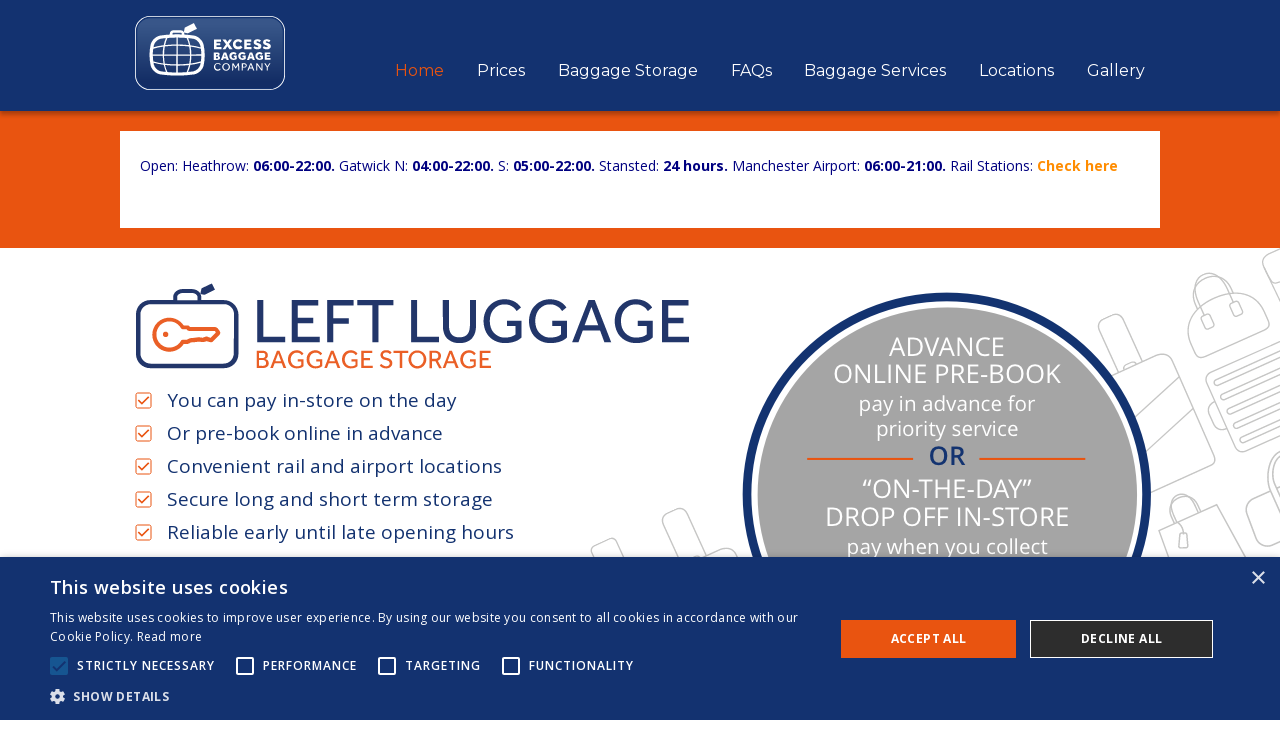

--- FILE ---
content_type: text/html; charset=UTF-8
request_url: https://www.left-baggage.co.uk/en
body_size: 5903
content:
<!DOCTYPE html><!--[if lte IE 9]><html class="no-js lt-ie9" lang="en"><![endif]--><!--[if gt IE 9]><!--><html lang="en"><!--<![endif]--><head><meta charset="utf-8"><meta http-equiv="X-UA-Compatible" content="IE=edge"><meta name="viewport" content="width=device-width, initial-scale=1, user-scalable=no"><title>Left Luggage Service &amp; Facilities - Left Baggage</title><link rel="canonical" href="https://www.left-baggage.co.uk/en" /><!-- SEO --><meta name="description" content="For affordable &amp; flexible luggage storage at major UK &amp; international airports &amp; train stations, get an instant quote from Left Baggage today."><meta name="robots" content="all"><!-- Open Graph --><meta property="og:title" content="Left Luggage Service &amp; Facilities - Left Baggage"><meta property="og:site_name" content="Left Baggage"><link rel="shortcut icon" href="/favicon.ico?20251125b" type="image/x-icon"><link href="https://fonts.googleapis.com/css?family=Lato:100,300,400,700,900" rel="stylesheet"><link href="/css/style.css?v=20251017" rel="stylesheet"><link href="/css/jquery-ui.min.css?v=20251017" rel="stylesheet"><script src="/javascripts/plugins/modernizr.js?20251125b"></script><script>
    (function(w,d,s,l,i){w[l]=w[l]||[];w[l].push({'gtm.start': new Date().getTime(),event:'gtm.js'});var f=d.getElementsByTagName(s)[0],j=d.createElement(s),dl=l!='dataLayer'?'&l='+l:'';j.async=true;j.src='//www.googletagmanager.com/gtm.js?id='+i+dl;f.parentNode.insertBefore(j,f);})(window,document,'script','dataLayer','GTM-53S4PRR5');
</script><!-- Google tag (gtag.js) --><script async src="https://www.googletagmanager.com/gtag/js?id=AW-375143419"></script><script> window.dataLayer = window.dataLayer || []; function gtag(){dataLayer.push(arguments);} gtag('js', new Date()); gtag('config', 'AW-375143419'); </script></head>
<body id="sidebar-toggle-container" class="sidebar-toggle-container homepage " >

    <noscript>
        <iframe src="//www.googletagmanager.com/ns.html?id=GTM-53S4PRR5" height="0" width="0" style="display:none;visibility:hidden"></iframe>
    </noscript>

                
          
                <script src="https://ajax.googleapis.com/ajax/libs/jquery/1.12.4/jquery.min.js"></script>


    <header role="header" class="main-header">
      <div class="container">
            <div class="row">
                <div class="col-md-3 logo-wrap">
                <a href="/en" class="main-header__logo">

                                            <img src="/images/logo.svg" alt="Left Baggage" class="ll-brand visible-xs visible-sm">
                                        <img src="/images/logo-excess.svg" id="head-logo" class="brand" alt="Excess Baggage Company">
                </div>

                </a>


         <div class="col-sm-9">

                          
             
            <nav role="navigation" class="top-nav">
               <a href="#" class="nav-toggle" id="nav-toggle" aria-hidden="false">Menu</a>
                <ul>
                    <li><a href="/en"  class="active">Home</a></li>
                                           
                        <li><a href="/en/prices" class="main-nav__link ">
                        Prices
                    </a></li>

                                            
                        <li><a href="/en/left-luggage" class="main-nav__link ">
                        Baggage Storage
                    </a></li>

                                            
                        <li><a href="/en/faqs" class="main-nav__link ">
                        FAQs
                    </a></li>

                                            
                        <li><a href="/en/services" class="main-nav__link ">
                        Baggage Services
                    </a></li>

                                            
                        <li><a href="/en/locations" class="main-nav__link ">
                        Locations
                    </a></li>

                                            
                        <li><a href="/en/gallery" class="main-nav__link ">
                        Gallery
                    </a></li>

                            
                    
                    </ul>
                </nav>
                </div>
         <!-- /.col-sm-9 -->
            </div>
            <!-- /row -->

        </div> <!-- /container -->

</header>

<div id="blur-body" class="visible-xs"></div>

<div id="content">


    
            <main role="main" class=" en ">
        

    
                <div style="background:#E95410">
	<div class="container">
		<div class="row">
			<div class="col-xs-12" style="padding:20px;margin: 20px 0;background:#ffffff;">
				<p><span style="font-size:14px;"><span style="color:#000080;">Open:&nbsp;Heathrow:&nbsp;<strong>06:00-22:00.</strong> Gatwick&nbsp;N:&nbsp;<strong>04:00-22:00.</strong> S:<strong>&nbsp;05:00-22:00.</strong>&nbsp;Stansted:&nbsp;<strong>24 hours.</strong>&nbsp;Manchester Airport:&nbsp;<strong>06:00-21:00.</strong> Rail&nbsp;Stations:</span><span style="color:#ff8c00;">&nbsp;</span><strong><a href="https://www.left-baggage.co.uk/en/locations"><span style="color:#ff8c00;">Check here</span></a></strong></span></p>
			</div>
		</div>
	</div>
</div>
        <section class="masthead home">
<div class="container top-container">

	<div class="row art-row">
	<div class="col-sm-7">
					<h1 class="hidden-xs" style="background-image:url(/images/logo-desktop.svg?20251017);">Left Luggage</h1>
			<div class="tick-list ii">
		<ul>
	<li>You can pay in-store on the day</li>
	<li>Or pre-book online in advance</li>
	<li>Convenient rail and airport locations</li>
	<li>Secure long and short term storage</li>
	<li>Reliable early until late opening hours</li>
</ul>
		</div>
	</div>
	<!-- /.col-md-7 -->
	<div class="col-sm-5">
		<div class="rosette">
			<img src="/uploads/media/58e920beb8ad6/sticker2-se-1.png?20251125b"  />		</div>

	</div>
	<!-- /.col-md-5 -->
</div>
<!-- /.row -->

</div> <!-- / container.top-container -->
<div class="bg-art"></div>
</section>
                <section class="booking home">
    <form name="quote" method="post" action="/en" novalidate="novalidate">
    <div class="container">
        <div class="row">
            <div class="col-sm-12">
                <h2>Book Online in Advance</h2>
            </div>
        </div>
        <div class="row">
            
            <div class="col-sm-6">
                            <label role="label">Where do you want to store your items?</label>
                                                             <div class="form-group"><div id="quote_type"><div class="radio">                                                            <label class=""><input type="radio" id="quote_type_0" name="quote[type]" required="required" value="Airport" /> Airport</label>
    </div><div class="radio">                                                            <label class=""><input type="radio" id="quote_type_1" name="quote[type]" required="required" value="Station" /> Station</label>
    </div></div></div>                 <div class="row">
                    <div class="col-sm-8">
                                                    <div id="dummy-select">
                                <div class="form-group">
                                    <label class="control-label">Location</label>
                                    <select class="form-control" name="disabled" id="">
                                        <option disabled> </option>
                                    </select>
                                </div>
                            </div>
                        
                        <div id="air-select">
                                                         <div class="form-group"><label class="control-label required" for="quote_airport">Select Airport Location</label><select id="quote_airport" name="quote[airport]" required="required" title="Please select Rail Station or Airport" class="form-control"><option value="" selected="selected">Please select...</option><option value="412">London Gatwick Airport - South Terminal</option><option value="413">London Gatwick Airport - North Terminal</option><option value="408">London Heathrow Airport - Terminal 2</option><option value="409">London Heathrow Airport - Terminal 3</option><option value="410">London Heathrow Airport - Terminal 4</option><option value="411">London Heathrow Airport - Terminal 5</option><option value="653">London Stansted Airport - Main Terminal</option><option value="649">Manchester Airport - Terminal 1</option><option value="650">Manchester Airport - Terminal 2</option></select></div>                         </div>
                        <div id="rail-select">
                                                         <div class="form-group"><label class="control-label required" for="quote_station">Select Station Location</label><select id="quote_station" name="quote[station]" required="required" class="form-control"><option value="" selected="selected">Please select...</option><option value="666">London Bridge Station</option><option value="415">London Charing Cross Station</option><option value="416">London Euston Station</option><option value="417">London Kings Cross Station</option><option value="418">London Liverpool Street Station</option><option value="419">London Paddington Station</option><option value="420">London St Pancras International</option><option value="421">London Victoria Station</option><option value="422">London Waterloo Station</option><option value="423">Birmingham New St Station</option><option value="427">Edinburgh Waverley Station</option><option value="428">Glasgow Central Station</option><option value="426">Leeds Station</option><option value="424">Liverpool Lime Street Station</option><option value="425">Manchester Piccadilly Station</option></select></div>                           </div>
                    </div>
                    <div class="col-sm-4 mspc">
                                                <div class="form-group"><label class="control-label required" for="quote_items">Items</label><select id="quote_items" name="quote[items]" class="form-control"><option value="1">1</option><option value="2">2</option><option value="3">3</option><option value="4">4</option><option value="5">5</option><option value="6">6</option><option value="7">7</option><option value="8">8</option><option value="9">9</option><option value="10">10</option><option value="11">11</option><option value="12">12</option><option value="13">13</option><option value="14">14</option><option value="15">15</option><option value="16">16</option><option value="17">17</option><option value="18">18</option><option value="19">19</option><option value="20">20</option><option value="21">21</option><option value="22">22</option><option value="23">23</option><option value="24">24</option><option value="25">25</option><option value="26">26</option><option value="27">27</option><option value="28">28</option><option value="29">29</option><option value="30">30</option></select></div>
                    </div>
                </div>
                <div class="location-messages" style="display:none"><div class="row"></div></div>
                                <div class="time-row row">

                    <span class="row-lbl col-xs-12 col-sm-6 col-md-4">
                        <label class="control-label">Drop off</label>
                    </span>
                    <div class="col-sm-6 col-md-4 mspc">
                        <label for="quote[dropOff][date]" class="hidden-xs">Date*</label>
                         <input type="text" id="quote_dropOff_date" name="quote[dropOff][date]" required="required" class="dropoff-date form-control" value="20/01/2026" />
                    </div>
                    <div class="col-sm-6 col-md-4 dropoff-time mspc">
                        <div class="fields">
                            <label for="quote[dropOff][time][hour]">Time*</label>
                             <div id="quote_dropOff_time" class="form-inline"><select id="quote_dropOff_time_hour" name="quote[dropOff][time][hour]" class="form-control"><option value="00">00</option><option value="01">01</option><option value="02">02</option><option value="03">03</option><option value="04">04</option><option value="05">05</option><option value="06">06</option><option value="07">07</option><option value="08">08</option><option value="09">09</option><option value="10">10</option><option value="11">11</option><option value="12">12</option><option value="13">13</option><option value="14">14</option><option value="15">15</option><option value="16">16</option><option value="17">17</option><option value="18">18</option><option value="19">19</option><option value="20" selected="selected">20</option><option value="21">21</option><option value="22">22</option><option value="23">23</option></select>:<select id="quote_dropOff_time_minute" name="quote[dropOff][time][minute]" class="form-control"><option value="00">00</option><option value="15">15</option><option value="30" selected="selected">30</option><option value="45">45</option></select>        </div>
                        </div>

                    </div>
                </div> <!-- //row -->

                
                <div class="row time-row">
                    <span class="row-lbl col-xs-12 col-sm-6 col-md-4">
                        <label class="control-label">Collect</label>
                    </span>
                    <div class="col-sm-6 col-md-4 mspc">
                     <label class="hidden-xs" for="quote[dropOff][date]">Date*</label>
                         <input type="text" id="quote_collection_date" name="quote[collection][date]" required="required" class="collection-date form-control" value="20/01/2026" />
                    </div>
                    <div class="col-sm-6 col-md-4 collection-time mspc">
                        <div class="fields">
                        <label for="quote_collection_time_hour">Time*</label>
                         <div id="quote_collection_time" class="form-inline"><select id="quote_collection_time_hour" name="quote[collection][time][hour]" class="form-control"><option value="00">00</option><option value="01">01</option><option value="02">02</option><option value="03">03</option><option value="04">04</option><option value="05">05</option><option value="06">06</option><option value="07">07</option><option value="08">08</option><option value="09">09</option><option value="10">10</option><option value="11">11</option><option value="12">12</option><option value="13">13</option><option value="14">14</option><option value="15">15</option><option value="16">16</option><option value="17">17</option><option value="18">18</option><option value="19">19</option><option value="20" selected="selected">20</option><option value="21">21</option><option value="22">22</option><option value="23">23</option></select>:<select id="quote_collection_time_minute" name="quote[collection][time][minute]" class="form-control"><option value="00">00</option><option value="15">15</option><option value="30">30</option><option value="45" selected="selected">45</option></select>        </div>
                        </div>
                    </div>
                </div>


                                <div class="row visible-xs">
                    <div class=" col-sm-5 col-sm-offset-6 col-md-4 col-md-offset-7 submit-position">
                        <div class="form-group"><button type="submit" id="quote_mobileSubmit" name="quote[mobileSubmit]" class="get-quote btn">Book Now</button></div>
                    </div>
                </div>

            </div>
            <!-- /.col-sm-7 -->
            <div class="col-sm-5  col-md-4 col-md-offset-1 booking-trail">
                                <h3>How it Works</h3>
                <span class="how">BOOK ONLINE NOW OR PAY IN-STORE</span>
                <h4 class="puter">Pay Online in Advance</h4>
                <p>
                    Book your storage online in advance for peace of mind.<br />
                    Secure payment by credit card. Get access to the priority queue.
                </p>
                <h4 class="location">Pay In-Store &quot;On-the-day&quot;</h4>
                <p>
                    You can also drop-off in-store on the day at your convenience.<br />
                    Payment is made in-store when you collect.
                </p>
            </div>
            <div class=" col-sm-5 col-sm-offset-6 col-md-4 col-md-offset-7 submit-position hidden-xs ">
                <div class="form-group"><button type="submit" id="quote_submit" name="quote[submit]" class="get-quote btn">Book Now</button></div>
            </div>
            <!-- /.col-sm-5 -->
        </div>
        <div class="row">
            <div class="col-sm-12">
                <hr>
            </div>
        </div>
        <div class="row">
            <div class="col-sm-6">
                <p class="payment-strap">All our bookings are 100% secure with RealEx Payments. Accepted payment types:</p>
            </div>
            <div class="col-sm-6">
                <div class="payment-logos">
                    <img src="/images/icons/payment-logos/credit-cards.png" alt="">
                </div>
            </div>
        </div>
    </div>
    <!-- /.container --><input type="hidden" id="quote__token" name="quote[_token]" value="-kRYanj9t-6q-QGfcBZwuD73T8V2sIR2nRQapfy0IpA" /></form>
</section>
<!-- /.booking -->
         <section class="content home-benefits-pp">
 <div class="container">
 	<div class="row">
 		<div class="col-sm-12">
 			<h3>Baggage Storage Benefits</h3>
    		<ul>
	<li>
	<h4>QUICK PROCESS</h4>

	<p>Save time by booking online &amp; paying online in advance<br>
	Access to fast track, priority lanes for speedy service</p>
	</li>
	<li>
	<h4>FLEXIBLE BOOKING OPTIONS</h4>

	<p>Long &amp; short term storage, group discounts available<br>
	Commercial / business storage (by prior arrangement only)</p>
	</li>
	<li>
	<h4>CONVENIENT LOCATIONS</h4>

	<p>Convenient locations at major Rail Stations and Airports.<br>
	Our Baggage Storage locations are open from early until late</p>
	</li>
	<li>
	<h4>FULLY SECURE FACILITIES</h4>

	<p>Our manned facilities are open 7 days a week<br>
	24 hour CCTV &amp; full security screening of all items</p>
	</li>
</ul>
							<span class="disclaimer">Please note group discounts are available for 15 or more items. Un-used periods are not refundable.</span>
			 		</div>
 	</div>
 </div>
    
</section>        <section class="blue content">
	<div class="container">
		<div class="row">
			<div class="col-sm-12">
				<h3>How our Baggage Storage service works</h3>
				 <h4>Advance Pre-Book</h4>

<p>Choose your preferred luggage storage location and travel freely without the encumbrance of heavy, awkward or high-value items to worry about. If you book online we also give you automatic VIP priority handling. </p>

<p>So if there is any queue, if you have pre-booked, you can go straight to the front and deposit your bags immediately.</p>

<h4>"On-the-day" Drop-off in-Store</h4>

<p>If you prefer you can simply drop your bags off on the day without booking in advance. You pay when you collect. We accept cash and all major credit cards.</p>
			</div>
			<!-- /.col-md-12 -->
		</div>
		<!-- /.row -->
	</div>
	<!-- /.container -->
</section>




      
      									
	<section class="service-nav">
		<div class="container">
			<div class="row">
				<div class="col-md-12">
					<h3>Our other services you might be interested in…</h3>
					<p>We provide a range of service from our Left Luggage locations to travelling experience. Send your baggage worldwide, have it securely wrapped or even purchase new luggage. Click below to learn more</p>

					<a class="more-link" href="/en/services">More</a>


					<div class="service-submenu">
						<ul><li><a href="/en/left-luggage" class="" >
<img src="/uploads/media/5875423240a88/left-luggage-footer-service.svg?20251125b" class="icon" />
<img src="/uploads/media/5875433c2ea72/left-luggage-footer-service-active.svg?20251125b" class="active-icon"/>
<span class="menu-label">Baggage Storage</span></a>
</li><li><a href="/en/services/luggage-shop" class="" >
<img src="/uploads/media/5875423293a74/luggage-shop-footer-service.svg?20251125b" class="icon" />
<img src="/uploads/media/587548597b3f4/luggage-shop-footer-service-active.svg?20251125b" class="active-icon"/>
<span class="menu-label">Luggage Shop</span></a>
</li><li><a href="/en/services/courier-service" class="" >
<img src="/uploads/media/5875423189699/courier-footer-service.svg?20251125b" class="icon" />
<img src="/uploads/media/58754858cd695/courier-footer-service-active.svg?20251125b" class="active-icon"/>
<span class="menu-label">Courier Delivery</span></a>
</li><li><a href="/en/services/bag-wrap" class="" >
<img src="/uploads/media/5875423080c34/bag-wrap-footer-service.svg?20251125b" class="icon" />
<img src="/uploads/media/58754857c141c/bag-wrap-footer-service-active.svg?20251125b" class="active-icon"/>
<span class="menu-label">Bag Wrap</span></a>
</li><li><a href="/en/services/tourist-office-concierge" class="" >
<img src="/uploads/media/5875423130cb8/concierge-footer-service.svg?20251125b" class="icon" />
<img src="/uploads/media/58754858734bb/concierge-footer-service-active.svg?20251125b" class="active-icon"/>
<span class="menu-label">Tourist &amp; Concierge</span></a>
</li><li><a href="/en/services/baggage-shipping" class="" >
<img src="/uploads/media/58754230d42a5/baggage-shipping-footer-service.svg?20251125b" class="icon" />
<img src="/uploads/media/587548581eebf/baggage-shipping-footer-service-active.svg?20251125b" class="active-icon"/>
<span class="menu-label">Baggage Shipping</span></a>
</li><li><a href="/en/services/bag-weigh" class="" >
<img src="/uploads/media/58754230054e2/bag-weight-footer-service.svg?20251125b" class="icon" />
<img src="/uploads/media/587548576f754/bag-weight-footer-service-active.svg?20251125b" class="active-icon"/>
<span class="menu-label">Bag Weigh</span></a>
</li><li><a href="/en/services/group-discounts" class="" >
<img src="/uploads/media/58754231dc621/group-discount-footer-service.svg?20251125b" class="icon" />
<img src="/uploads/media/587548592890d/group-discount-footer-service-active.svg?20251125b" class="active-icon"/>
<span class="menu-label">Group Discounts</span></a>
</li></ul>
					</div>
				</div>
				<!-- /.col-md-12 -->
			</div>
			<!-- /.row -->
		</div>
		<!-- /.container -->
	</section>
	    </main>

                <footer role="footer" class="c-footer footer footer-en">

      <div class="container">
                      <div class="row">
                <div class="col-xs-7 col-sm-3 col-sm-push-9 foot-contact">
                    <img src="/images/logo-excess.svg" id="foot-logo" alt="">
                   <address class="vcard hidden-xs">
                       <div class="adr">
                          <div class="street-address">2 Provident Industrial Estate</div>
                            <div class="street-address">Pump Lane</div>
                          <div class="locality">Hayes, Middlesex</div >
                          <div class="postal-code">UB3 3NE</div >
                          <div class="country-name">United Kingdom</div >
                       </div>
                    </address>
                </div>
                <div class="col-sm-3 hidden-xs col-sm-pull-3">
                    <h4>About Us</h4>
                    <ul class="foot-links"><li><a href="/en/about-excess-baggage-company" class="" >About Excess Baggage Company</a>
</li><li><a href="/en/locations" class="" >Locations</a>
</li><li><a href="/en/sitemap" class="" >Sitemap</a>
</li></ul>
                </div>
                <div class="col-sm-3 hidden-xs col-sm-pull-3">
                    <h4>Help &amp; Advice</h4>
                    <ul class="foot-links"><li><a href="/en/services" class="" >Our Services</a>
</li><li><a href="/en/faqs" class="" >FAQs</a>
</li><li><a href="/en/contact-us" class="" >Contact Us</a>
</li></ul>
                </div>
                <div class="col-xs-5 col-sm-3 col-sm-pull-3">
                <h4 class="hidden-xs">Legal</h4>
                    <ul class="foot-links"><li><a href="/en/terms-conditions" class="" >Terms &amp; Conditions</a>
</li><li><a href="/en/privacy-policy" class="" >Privacy Policy</a>
</li><li><a href="/en/acceptable-use" class="" >Acceptable Use</a>
</li><li><a href="/en/cookie-policy" class="" >Cookie Policy</a>
</li><li><a href="/en/cancellation-policy" class="" >Cancellation Policy</a>
</li></ul>
                </div>
            </div>

             <div class="row lower-footer">
            <div class="col-xs-7">
                 <p class="secure"><span class="bold">www.left-baggage.co.uk is secure</span>
                    your details are safe at all times</p>
                    </div>
            </div>
                <div class="row copy lower-footer">
                    <div class="col-md-12"><p class="copy-line">&copy; 2026 Excess Baggage (Airports) Ltd, Company Number 04767735</p></div>
                </div>
                  </div>
        <!-- /.container -->
</footer>
    

        
<script src="/javascripts/main.min.js?20251125b"></script>

        <script src="/bundles/pugxautocompleter/js/autocompleter-jqueryui.js?20251125b"></script>
    </body>
</html>


--- FILE ---
content_type: text/css
request_url: https://www.left-baggage.co.uk/css/style.css?v=20251017
body_size: 183664
content:
@charset "UTF-8";
/*!
 * Bootstrap v3.3.6 (http://getbootstrap.com)
 * Copyright 2011-2015 Twitter, Inc.
 * Licensed under MIT (https://github.com/twbs/bootstrap/blob/master/LICENSE)
 */
/*! normalize.css v3.0.3 | MIT License | github.com/necolas/normalize.css */
@import url("https://fonts.googleapis.com/css?family=Montserrat|Open+Sans:300,400,600,700");
html {
  font-family: sans-serif;
  -ms-text-size-adjust: 100%;
  -webkit-text-size-adjust: 100%; }

body {
  margin: 0; }

article,
aside,
details,
figcaption,
figure,
footer,
header,
hgroup,
main,
menu,
nav,
section,
summary {
  display: block; }

audio,
canvas,
progress,
video {
  display: inline-block;
  vertical-align: baseline; }

audio:not([controls]) {
  display: none;
  height: 0; }

[hidden],
template {
  display: none; }

a {
  background-color: transparent; }

a:active,
a:hover {
  outline: 0; }

abbr[title] {
  border-bottom: 1px dotted; }

b,
strong {
  font-weight: bold; }

dfn {
  font-style: italic; }

h1 {
  font-size: 2em;
  margin: 0.67em 0; }

mark {
  background: #ff0;
  color: #000; }

small {
  font-size: 80%; }

sub,
sup {
  font-size: 75%;
  line-height: 0;
  position: relative;
  vertical-align: baseline; }

sup {
  top: -0.5em; }

sub {
  bottom: -0.25em; }

img {
  border: 0; }

svg:not(:root) {
  overflow: hidden; }

figure {
  margin: 1em 40px; }

hr {
  box-sizing: content-box;
  height: 0; }

pre {
  overflow: auto; }

code,
kbd,
pre,
samp {
  font-family: monospace, monospace;
  font-size: 1em; }

button,
input,
optgroup,
select,
textarea {
  color: inherit;
  font: inherit;
  margin: 0; }

button {
  overflow: visible; }

button,
select {
  text-transform: none; }

button,
html input[type="button"],
input[type="reset"],
input[type="submit"] {
  -webkit-appearance: button;
  cursor: pointer; }

button[disabled],
html input[disabled] {
  cursor: default; }

button::-moz-focus-inner,
input::-moz-focus-inner {
  border: 0;
  padding: 0; }

input {
  line-height: normal; }

input[type="checkbox"],
input[type="radio"] {
  box-sizing: border-box;
  padding: 0; }

input[type="number"]::-webkit-inner-spin-button,
input[type="number"]::-webkit-outer-spin-button {
  height: auto; }

input[type="search"] {
  -webkit-appearance: textfield;
  box-sizing: content-box; }

input[type="search"]::-webkit-search-cancel-button,
input[type="search"]::-webkit-search-decoration {
  -webkit-appearance: none; }

fieldset {
  border: 1px solid #c0c0c0;
  margin: 0 2px;
  padding: 0.35em 0.625em 0.75em; }

legend {
  border: 0;
  padding: 0; }

textarea {
  overflow: auto; }

optgroup {
  font-weight: bold; }

table {
  border-collapse: collapse;
  border-spacing: 0; }

td,
th {
  padding: 0; }

/*! Source: https://github.com/h5bp/html5-boilerplate/blob/master/src/css/main.css */
@media print {
  *,
  *:before,
  *:after {
    background: transparent !important;
    color: #000 !important;
    box-shadow: none !important;
    text-shadow: none !important; }
  a,
  a:visited {
    text-decoration: underline; }
  a[href]:after {
    content: " (" attr(href) ")"; }
  abbr[title]:after {
    content: " (" attr(title) ")"; }
  a[href^="#"]:after,
  a[href^="javascript:"]:after {
    content: ""; }
  pre,
  blockquote {
    border: 1px solid #999;
    page-break-inside: avoid; }
  thead {
    display: table-header-group; }
  tr,
  img {
    page-break-inside: avoid; }
  img {
    max-width: 100% !important; }
  p,
  h2,
  h3 {
    orphans: 3;
    widows: 3; }
  h2,
  h3 {
    page-break-after: avoid; }
  .navbar {
    display: none; }
  .btn > .caret,
  .dropup > .btn > .caret {
    border-top-color: #000 !important; }
  .label {
    border: 1px solid #000; }
  .table {
    border-collapse: collapse !important; }
    .table td,
    .table th {
      background-color: #fff !important; }
  .table-bordered th,
  .table-bordered td {
    border: 1px solid #ddd !important; } }

@font-face {
  font-family: 'Glyphicons Halflings';
  src: url("../fonts/bootstrap/glyphicons-halflings-regular.eot");
  src: url("../fonts/bootstrap/glyphicons-halflings-regular.eot?#iefix") format("embedded-opentype"), url("../fonts/bootstrap/glyphicons-halflings-regular.woff2") format("woff2"), url("../fonts/bootstrap/glyphicons-halflings-regular.woff") format("woff"), url("../fonts/bootstrap/glyphicons-halflings-regular.ttf") format("truetype"), url("../fonts/bootstrap/glyphicons-halflings-regular.svg#glyphicons_halflingsregular") format("svg"); }

.glyphicon {
  position: relative;
  top: 1px;
  display: inline-block;
  font-family: 'Glyphicons Halflings';
  font-style: normal;
  font-weight: normal;
  line-height: 1;
  -webkit-font-smoothing: antialiased;
  -moz-osx-font-smoothing: grayscale; }

.glyphicon-asterisk:before {
  content: "\002a"; }

.glyphicon-plus:before {
  content: "\002b"; }

.glyphicon-euro:before,
.glyphicon-eur:before {
  content: "\20ac"; }

.glyphicon-minus:before {
  content: "\2212"; }

.glyphicon-cloud:before {
  content: "\2601"; }

.glyphicon-envelope:before {
  content: "\2709"; }

.glyphicon-pencil:before {
  content: "\270f"; }

.glyphicon-glass:before {
  content: "\e001"; }

.glyphicon-music:before {
  content: "\e002"; }

.glyphicon-search:before {
  content: "\e003"; }

.glyphicon-heart:before {
  content: "\e005"; }

.glyphicon-star:before {
  content: "\e006"; }

.glyphicon-star-empty:before {
  content: "\e007"; }

.glyphicon-user:before {
  content: "\e008"; }

.glyphicon-film:before {
  content: "\e009"; }

.glyphicon-th-large:before {
  content: "\e010"; }

.glyphicon-th:before {
  content: "\e011"; }

.glyphicon-th-list:before {
  content: "\e012"; }

.glyphicon-ok:before {
  content: "\e013"; }

.glyphicon-remove:before {
  content: "\e014"; }

.glyphicon-zoom-in:before {
  content: "\e015"; }

.glyphicon-zoom-out:before {
  content: "\e016"; }

.glyphicon-off:before {
  content: "\e017"; }

.glyphicon-signal:before {
  content: "\e018"; }

.glyphicon-cog:before {
  content: "\e019"; }

.glyphicon-trash:before {
  content: "\e020"; }

.glyphicon-home:before {
  content: "\e021"; }

.glyphicon-file:before {
  content: "\e022"; }

.glyphicon-time:before {
  content: "\e023"; }

.glyphicon-road:before {
  content: "\e024"; }

.glyphicon-download-alt:before {
  content: "\e025"; }

.glyphicon-download:before {
  content: "\e026"; }

.glyphicon-upload:before {
  content: "\e027"; }

.glyphicon-inbox:before {
  content: "\e028"; }

.glyphicon-play-circle:before {
  content: "\e029"; }

.glyphicon-repeat:before {
  content: "\e030"; }

.glyphicon-refresh:before {
  content: "\e031"; }

.glyphicon-list-alt:before {
  content: "\e032"; }

.glyphicon-lock:before {
  content: "\e033"; }

.glyphicon-flag:before {
  content: "\e034"; }

.glyphicon-headphones:before {
  content: "\e035"; }

.glyphicon-volume-off:before {
  content: "\e036"; }

.glyphicon-volume-down:before {
  content: "\e037"; }

.glyphicon-volume-up:before {
  content: "\e038"; }

.glyphicon-qrcode:before {
  content: "\e039"; }

.glyphicon-barcode:before {
  content: "\e040"; }

.glyphicon-tag:before {
  content: "\e041"; }

.glyphicon-tags:before {
  content: "\e042"; }

.glyphicon-book:before {
  content: "\e043"; }

.glyphicon-bookmark:before {
  content: "\e044"; }

.glyphicon-print:before {
  content: "\e045"; }

.glyphicon-camera:before {
  content: "\e046"; }

.glyphicon-font:before {
  content: "\e047"; }

.glyphicon-bold:before {
  content: "\e048"; }

.glyphicon-italic:before {
  content: "\e049"; }

.glyphicon-text-height:before {
  content: "\e050"; }

.glyphicon-text-width:before {
  content: "\e051"; }

.glyphicon-align-left:before {
  content: "\e052"; }

.glyphicon-align-center:before {
  content: "\e053"; }

.glyphicon-align-right:before {
  content: "\e054"; }

.glyphicon-align-justify:before {
  content: "\e055"; }

.glyphicon-list:before {
  content: "\e056"; }

.glyphicon-indent-left:before {
  content: "\e057"; }

.glyphicon-indent-right:before {
  content: "\e058"; }

.glyphicon-facetime-video:before {
  content: "\e059"; }

.glyphicon-picture:before {
  content: "\e060"; }

.glyphicon-map-marker:before {
  content: "\e062"; }

.glyphicon-adjust:before {
  content: "\e063"; }

.glyphicon-tint:before {
  content: "\e064"; }

.glyphicon-edit:before {
  content: "\e065"; }

.glyphicon-share:before {
  content: "\e066"; }

.glyphicon-check:before {
  content: "\e067"; }

.glyphicon-move:before {
  content: "\e068"; }

.glyphicon-step-backward:before {
  content: "\e069"; }

.glyphicon-fast-backward:before {
  content: "\e070"; }

.glyphicon-backward:before {
  content: "\e071"; }

.glyphicon-play:before {
  content: "\e072"; }

.glyphicon-pause:before {
  content: "\e073"; }

.glyphicon-stop:before {
  content: "\e074"; }

.glyphicon-forward:before {
  content: "\e075"; }

.glyphicon-fast-forward:before {
  content: "\e076"; }

.glyphicon-step-forward:before {
  content: "\e077"; }

.glyphicon-eject:before {
  content: "\e078"; }

.glyphicon-chevron-left:before {
  content: "\e079"; }

.glyphicon-chevron-right:before {
  content: "\e080"; }

.glyphicon-plus-sign:before {
  content: "\e081"; }

.glyphicon-minus-sign:before {
  content: "\e082"; }

.glyphicon-remove-sign:before {
  content: "\e083"; }

.glyphicon-ok-sign:before {
  content: "\e084"; }

.glyphicon-question-sign:before {
  content: "\e085"; }

.glyphicon-info-sign:before {
  content: "\e086"; }

.glyphicon-screenshot:before {
  content: "\e087"; }

.glyphicon-remove-circle:before {
  content: "\e088"; }

.glyphicon-ok-circle:before {
  content: "\e089"; }

.glyphicon-ban-circle:before {
  content: "\e090"; }

.glyphicon-arrow-left:before {
  content: "\e091"; }

.glyphicon-arrow-right:before {
  content: "\e092"; }

.glyphicon-arrow-up:before {
  content: "\e093"; }

.glyphicon-arrow-down:before {
  content: "\e094"; }

.glyphicon-share-alt:before {
  content: "\e095"; }

.glyphicon-resize-full:before {
  content: "\e096"; }

.glyphicon-resize-small:before {
  content: "\e097"; }

.glyphicon-exclamation-sign:before {
  content: "\e101"; }

.glyphicon-gift:before {
  content: "\e102"; }

.glyphicon-leaf:before {
  content: "\e103"; }

.glyphicon-fire:before {
  content: "\e104"; }

.glyphicon-eye-open:before {
  content: "\e105"; }

.glyphicon-eye-close:before {
  content: "\e106"; }

.glyphicon-warning-sign:before {
  content: "\e107"; }

.glyphicon-plane:before {
  content: "\e108"; }

.glyphicon-calendar:before {
  content: "\e109"; }

.glyphicon-random:before {
  content: "\e110"; }

.glyphicon-comment:before {
  content: "\e111"; }

.glyphicon-magnet:before {
  content: "\e112"; }

.glyphicon-chevron-up:before {
  content: "\e113"; }

.glyphicon-chevron-down:before {
  content: "\e114"; }

.glyphicon-retweet:before {
  content: "\e115"; }

.glyphicon-shopping-cart:before {
  content: "\e116"; }

.glyphicon-folder-close:before {
  content: "\e117"; }

.glyphicon-folder-open:before {
  content: "\e118"; }

.glyphicon-resize-vertical:before {
  content: "\e119"; }

.glyphicon-resize-horizontal:before {
  content: "\e120"; }

.glyphicon-hdd:before {
  content: "\e121"; }

.glyphicon-bullhorn:before {
  content: "\e122"; }

.glyphicon-bell:before {
  content: "\e123"; }

.glyphicon-certificate:before {
  content: "\e124"; }

.glyphicon-thumbs-up:before {
  content: "\e125"; }

.glyphicon-thumbs-down:before {
  content: "\e126"; }

.glyphicon-hand-right:before {
  content: "\e127"; }

.glyphicon-hand-left:before {
  content: "\e128"; }

.glyphicon-hand-up:before {
  content: "\e129"; }

.glyphicon-hand-down:before {
  content: "\e130"; }

.glyphicon-circle-arrow-right:before {
  content: "\e131"; }

.glyphicon-circle-arrow-left:before {
  content: "\e132"; }

.glyphicon-circle-arrow-up:before {
  content: "\e133"; }

.glyphicon-circle-arrow-down:before {
  content: "\e134"; }

.glyphicon-globe:before {
  content: "\e135"; }

.glyphicon-wrench:before {
  content: "\e136"; }

.glyphicon-tasks:before {
  content: "\e137"; }

.glyphicon-filter:before {
  content: "\e138"; }

.glyphicon-briefcase:before {
  content: "\e139"; }

.glyphicon-fullscreen:before {
  content: "\e140"; }

.glyphicon-dashboard:before {
  content: "\e141"; }

.glyphicon-paperclip:before {
  content: "\e142"; }

.glyphicon-heart-empty:before {
  content: "\e143"; }

.glyphicon-link:before {
  content: "\e144"; }

.glyphicon-phone:before {
  content: "\e145"; }

.glyphicon-pushpin:before {
  content: "\e146"; }

.glyphicon-usd:before {
  content: "\e148"; }

.glyphicon-gbp:before {
  content: "\e149"; }

.glyphicon-sort:before {
  content: "\e150"; }

.glyphicon-sort-by-alphabet:before {
  content: "\e151"; }

.glyphicon-sort-by-alphabet-alt:before {
  content: "\e152"; }

.glyphicon-sort-by-order:before {
  content: "\e153"; }

.glyphicon-sort-by-order-alt:before {
  content: "\e154"; }

.glyphicon-sort-by-attributes:before {
  content: "\e155"; }

.glyphicon-sort-by-attributes-alt:before {
  content: "\e156"; }

.glyphicon-unchecked:before {
  content: "\e157"; }

.glyphicon-expand:before {
  content: "\e158"; }

.glyphicon-collapse-down:before {
  content: "\e159"; }

.glyphicon-collapse-up:before {
  content: "\e160"; }

.glyphicon-log-in:before {
  content: "\e161"; }

.glyphicon-flash:before {
  content: "\e162"; }

.glyphicon-log-out:before {
  content: "\e163"; }

.glyphicon-new-window:before {
  content: "\e164"; }

.glyphicon-record:before {
  content: "\e165"; }

.glyphicon-save:before {
  content: "\e166"; }

.glyphicon-open:before {
  content: "\e167"; }

.glyphicon-saved:before {
  content: "\e168"; }

.glyphicon-import:before {
  content: "\e169"; }

.glyphicon-export:before {
  content: "\e170"; }

.glyphicon-send:before {
  content: "\e171"; }

.glyphicon-floppy-disk:before {
  content: "\e172"; }

.glyphicon-floppy-saved:before {
  content: "\e173"; }

.glyphicon-floppy-remove:before {
  content: "\e174"; }

.glyphicon-floppy-save:before {
  content: "\e175"; }

.glyphicon-floppy-open:before {
  content: "\e176"; }

.glyphicon-credit-card:before {
  content: "\e177"; }

.glyphicon-transfer:before {
  content: "\e178"; }

.glyphicon-cutlery:before {
  content: "\e179"; }

.glyphicon-header:before {
  content: "\e180"; }

.glyphicon-compressed:before {
  content: "\e181"; }

.glyphicon-earphone:before {
  content: "\e182"; }

.glyphicon-phone-alt:before {
  content: "\e183"; }

.glyphicon-tower:before {
  content: "\e184"; }

.glyphicon-stats:before {
  content: "\e185"; }

.glyphicon-sd-video:before {
  content: "\e186"; }

.glyphicon-hd-video:before {
  content: "\e187"; }

.glyphicon-subtitles:before {
  content: "\e188"; }

.glyphicon-sound-stereo:before {
  content: "\e189"; }

.glyphicon-sound-dolby:before {
  content: "\e190"; }

.glyphicon-sound-5-1:before {
  content: "\e191"; }

.glyphicon-sound-6-1:before {
  content: "\e192"; }

.glyphicon-sound-7-1:before {
  content: "\e193"; }

.glyphicon-copyright-mark:before {
  content: "\e194"; }

.glyphicon-registration-mark:before {
  content: "\e195"; }

.glyphicon-cloud-download:before {
  content: "\e197"; }

.glyphicon-cloud-upload:before {
  content: "\e198"; }

.glyphicon-tree-conifer:before {
  content: "\e199"; }

.glyphicon-tree-deciduous:before {
  content: "\e200"; }

.glyphicon-cd:before {
  content: "\e201"; }

.glyphicon-save-file:before {
  content: "\e202"; }

.glyphicon-open-file:before {
  content: "\e203"; }

.glyphicon-level-up:before {
  content: "\e204"; }

.glyphicon-copy:before {
  content: "\e205"; }

.glyphicon-paste:before {
  content: "\e206"; }

.glyphicon-alert:before {
  content: "\e209"; }

.glyphicon-equalizer:before {
  content: "\e210"; }

.glyphicon-king:before {
  content: "\e211"; }

.glyphicon-queen:before {
  content: "\e212"; }

.glyphicon-pawn:before {
  content: "\e213"; }

.glyphicon-bishop:before {
  content: "\e214"; }

.glyphicon-knight:before {
  content: "\e215"; }

.glyphicon-baby-formula:before {
  content: "\e216"; }

.glyphicon-tent:before {
  content: "\26fa"; }

.glyphicon-blackboard:before {
  content: "\e218"; }

.glyphicon-bed:before {
  content: "\e219"; }

.glyphicon-apple:before {
  content: "\f8ff"; }

.glyphicon-erase:before {
  content: "\e221"; }

.glyphicon-hourglass:before {
  content: "\231b"; }

.glyphicon-lamp:before {
  content: "\e223"; }

.glyphicon-duplicate:before {
  content: "\e224"; }

.glyphicon-piggy-bank:before {
  content: "\e225"; }

.glyphicon-scissors:before {
  content: "\e226"; }

.glyphicon-bitcoin:before {
  content: "\e227"; }

.glyphicon-btc:before {
  content: "\e227"; }

.glyphicon-xbt:before {
  content: "\e227"; }

.glyphicon-yen:before {
  content: "\00a5"; }

.glyphicon-jpy:before {
  content: "\00a5"; }

.glyphicon-ruble:before {
  content: "\20bd"; }

.glyphicon-rub:before {
  content: "\20bd"; }

.glyphicon-scale:before {
  content: "\e230"; }

.glyphicon-ice-lolly:before {
  content: "\e231"; }

.glyphicon-ice-lolly-tasted:before {
  content: "\e232"; }

.glyphicon-education:before {
  content: "\e233"; }

.glyphicon-option-horizontal:before {
  content: "\e234"; }

.glyphicon-option-vertical:before {
  content: "\e235"; }

.glyphicon-menu-hamburger:before {
  content: "\e236"; }

.glyphicon-modal-window:before {
  content: "\e237"; }

.glyphicon-oil:before {
  content: "\e238"; }

.glyphicon-grain:before {
  content: "\e239"; }

.glyphicon-sunglasses:before {
  content: "\e240"; }

.glyphicon-text-size:before {
  content: "\e241"; }

.glyphicon-text-color:before {
  content: "\e242"; }

.glyphicon-text-background:before {
  content: "\e243"; }

.glyphicon-object-align-top:before {
  content: "\e244"; }

.glyphicon-object-align-bottom:before {
  content: "\e245"; }

.glyphicon-object-align-horizontal:before {
  content: "\e246"; }

.glyphicon-object-align-left:before {
  content: "\e247"; }

.glyphicon-object-align-vertical:before {
  content: "\e248"; }

.glyphicon-object-align-right:before {
  content: "\e249"; }

.glyphicon-triangle-right:before {
  content: "\e250"; }

.glyphicon-triangle-left:before {
  content: "\e251"; }

.glyphicon-triangle-bottom:before {
  content: "\e252"; }

.glyphicon-triangle-top:before {
  content: "\e253"; }

.glyphicon-console:before {
  content: "\e254"; }

.glyphicon-superscript:before {
  content: "\e255"; }

.glyphicon-subscript:before {
  content: "\e256"; }

.glyphicon-menu-left:before {
  content: "\e257"; }

.glyphicon-menu-right:before {
  content: "\e258"; }

.glyphicon-menu-down:before {
  content: "\e259"; }

.glyphicon-menu-up:before {
  content: "\e260"; }

* {
  box-sizing: border-box; }

*:before,
*:after {
  box-sizing: border-box; }

html {
  font-size: 10px;
  -webkit-tap-highlight-color: rgba(0, 0, 0, 0); }

body {
  font-family: "Helvetica Neue", Helvetica, Arial, sans-serif;
  font-size: 16px;
  line-height: 1.428571429;
  color: #333333;
  background-color: #fff; }

input,
button,
select,
textarea {
  font-family: inherit;
  font-size: inherit;
  line-height: inherit; }

a {
  color: #337ab7;
  text-decoration: none; }
  a:hover, a:focus {
    color: #23527c;
    text-decoration: underline; }
  a:focus {
    outline: thin dotted;
    outline: 5px auto -webkit-focus-ring-color;
    outline-offset: -2px; }

figure {
  margin: 0; }

img {
  vertical-align: middle; }

.img-responsive {
  display: block;
  max-width: 100%;
  height: auto; }

.img-rounded {
  border-radius: 6px; }

.img-thumbnail {
  padding: 4px;
  line-height: 1.428571429;
  background-color: #fff;
  border: 1px solid #ddd;
  border-radius: 4px;
  transition: all 0.2s ease-in-out;
  display: inline-block;
  max-width: 100%;
  height: auto; }

.img-circle {
  border-radius: 50%; }

hr {
  margin-top: 22px;
  margin-bottom: 22px;
  border: 0;
  border-top: 1px solid #eeeeee; }

.sr-only {
  position: absolute;
  width: 1px;
  height: 1px;
  margin: -1px;
  padding: 0;
  overflow: hidden;
  clip: rect(0, 0, 0, 0);
  border: 0; }

.sr-only-focusable:active, .sr-only-focusable:focus {
  position: static;
  width: auto;
  height: auto;
  margin: 0;
  overflow: visible;
  clip: auto; }

[role="button"] {
  cursor: pointer; }

html {
  font-size: 16px; }

h1, h2, h3, h4, h5, h6,
.h1, .h2, .h3, .h4, .h5, .h6 {
  font-family: inherit;
  font-weight: 500;
  line-height: 1.1;
  color: inherit; }
  h1 small,
  h1 .small, h2 small,
  h2 .small, h3 small,
  h3 .small, h4 small,
  h4 .small, h5 small,
  h5 .small, h6 small,
  h6 .small,
  .h1 small,
  .h1 .small, .h2 small,
  .h2 .small, .h3 small,
  .h3 .small, .h4 small,
  .h4 .small, .h5 small,
  .h5 .small, .h6 small,
  .h6 .small {
    font-weight: normal;
    line-height: 1;
    color: #777777; }

h1, .h1,
h2, .h2,
h3, .h3 {
  margin-top: 22px;
  margin-bottom: 11px; }
  h1 small,
  h1 .small, .h1 small,
  .h1 .small,
  h2 small,
  h2 .small, .h2 small,
  .h2 .small,
  h3 small,
  h3 .small, .h3 small,
  .h3 .small {
    font-size: 65%; }

h4, .h4,
h5, .h5,
h6, .h6 {
  margin-top: 11px;
  margin-bottom: 11px; }
  h4 small,
  h4 .small, .h4 small,
  .h4 .small,
  h5 small,
  h5 .small, .h5 small,
  .h5 .small,
  h6 small,
  h6 .small, .h6 small,
  .h6 .small {
    font-size: 75%; }

h1, .h1 {
  font-size: 41px; }

h2, .h2 {
  font-size: 34px; }

h3, .h3 {
  font-size: 28px; }

h4, .h4 {
  font-size: 20px; }

h5, .h5 {
  font-size: 16px; }

h6, .h6 {
  font-size: 14px; }

p {
  margin: 0 0 11px; }

.lead,
.airport-copy,
.station-copy {
  margin-bottom: 22px;
  font-size: 18px;
  font-weight: 300;
  line-height: 1.4; }
  @media (min-width: 768px) {
    .lead,
    .airport-copy,
    .station-copy {
      font-size: 24px; } }

.xmas-lead {
  color: #9B9B9B;
  margin-bottom: 22px;
  font-size: 18px;
  font-weight: 300;
  line-height: 1.4; }
  @media (min-width: 768px) {
    .xmas-lead {
      font-size: 24px; } }

small,
.small {
  font-size: 87%; }

mark,
.mark {
  background-color: #fcf8e3;
  padding: .2em; }

.text-left {
  text-align: left; }

.text-right {
  text-align: right; }

.text-center {
  text-align: center; }

.text-justify {
  text-align: justify; }

.text-nowrap {
  white-space: nowrap; }

.text-lowercase {
  text-transform: lowercase; }

.text-uppercase, .initialism {
  text-transform: uppercase; }

.text-capitalize {
  text-transform: capitalize; }

.text-muted {
  color: #777777; }

.text-primary {
  color: #337ab7; }

a.text-primary:hover,
a.text-primary:focus {
  color: #286090; }

.text-success {
  color: #3c763d; }

a.text-success:hover,
a.text-success:focus {
  color: #2b542c; }

.text-info {
  color: #31708f; }

a.text-info:hover,
a.text-info:focus {
  color: #245269; }

.text-warning {
  color: #8a6d3b; }

a.text-warning:hover,
a.text-warning:focus {
  color: #66512c; }

.text-danger {
  color: #a94442; }

a.text-danger:hover,
a.text-danger:focus {
  color: #843534; }

.bg-primary {
  color: #fff; }

.bg-primary {
  background-color: #337ab7; }

a.bg-primary:hover,
a.bg-primary:focus {
  background-color: #286090; }

.bg-success {
  background-color: #dff0d8; }

a.bg-success:hover,
a.bg-success:focus {
  background-color: #c1e2b3; }

.bg-info {
  background-color: #d9edf7; }

a.bg-info:hover,
a.bg-info:focus {
  background-color: #afd9ee; }

.bg-warning {
  background-color: #fcf8e3; }

a.bg-warning:hover,
a.bg-warning:focus {
  background-color: #f7ecb5; }

.bg-danger {
  background-color: #f2dede; }

a.bg-danger:hover,
a.bg-danger:focus {
  background-color: #e4b9b9; }

.page-header {
  padding-bottom: 10px;
  margin: 40px 0 22px;
  border-bottom: 1px solid #eeeeee; }

.aux-page .page-header {
  margin-top: 0; }

ul,
ol {
  margin-top: 0;
  margin-bottom: 11px; }
  ul ul,
  ul ol,
  ol ul,
  ol ol {
    margin-bottom: 0; }

.list-unstyled {
  padding-left: 0;
  list-style: none; }

.list-inline {
  padding-left: 0;
  list-style: none;
  margin-left: -5px; }
  .list-inline > li {
    display: inline-block;
    padding-left: 5px;
    padding-right: 5px; }

dl {
  margin-top: 0;
  margin-bottom: 22px; }

dt,
dd {
  line-height: 1.428571429; }

dt {
  font-weight: bold; }

dd {
  margin-left: 0; }

.dl-horizontal dd:before, .dl-horizontal dd:after {
  content: " ";
  display: table; }

.dl-horizontal dd:after {
  clear: both; }

@media (min-width: 768px) {
  .dl-horizontal dt {
    float: left;
    width: 160px;
    clear: left;
    text-align: right;
    overflow: hidden;
    text-overflow: ellipsis;
    white-space: nowrap; }
  .dl-horizontal dd {
    margin-left: 180px; } }

abbr[title],
abbr[data-original-title] {
  cursor: help;
  border-bottom: 1px dotted #777777; }

.initialism {
  font-size: 90%; }

blockquote {
  padding: 11px 22px;
  margin: 0 0 22px;
  font-size: 20px;
  border-left: 5px solid #eeeeee; }
  blockquote p:last-child,
  blockquote ul:last-child,
  blockquote ol:last-child {
    margin-bottom: 0; }
  blockquote footer,
  blockquote small,
  blockquote .small {
    display: block;
    font-size: 80%;
    line-height: 1.428571429;
    color: #777777; }
    blockquote footer:before,
    blockquote small:before,
    blockquote .small:before {
      content: '\2014 \00A0'; }

.blockquote-reverse,
blockquote.pull-right {
  padding-right: 15px;
  padding-left: 0;
  border-right: 5px solid #eeeeee;
  border-left: 0;
  text-align: right; }
  .blockquote-reverse footer:before,
  .blockquote-reverse small:before,
  .blockquote-reverse .small:before,
  blockquote.pull-right footer:before,
  blockquote.pull-right small:before,
  blockquote.pull-right .small:before {
    content: ''; }
  .blockquote-reverse footer:after,
  .blockquote-reverse small:after,
  .blockquote-reverse .small:after,
  blockquote.pull-right footer:after,
  blockquote.pull-right small:after,
  blockquote.pull-right .small:after {
    content: '\00A0 \2014'; }

address {
  margin-bottom: 22px;
  font-style: normal;
  line-height: 1.428571429; }

code,
kbd,
pre,
samp {
  font-family: Menlo, Monaco, Consolas, "Courier New", monospace; }

code {
  padding: 2px 4px;
  font-size: 90%;
  color: #c7254e;
  background-color: #f9f2f4;
  border-radius: 4px; }

kbd {
  padding: 2px 4px;
  font-size: 90%;
  color: #fff;
  background-color: #333;
  border-radius: 3px;
  box-shadow: inset 0 -1px 0 rgba(0, 0, 0, 0.25); }
  kbd kbd {
    padding: 0;
    font-size: 100%;
    box-shadow: none; }

pre {
  display: block;
  padding: 10.5px;
  margin: 0 0 11px;
  font-size: 15px;
  line-height: 1.428571429;
  word-break: break-all;
  word-wrap: break-word;
  color: #333333;
  background-color: #f5f5f5;
  border: 1px solid #ccc;
  border-radius: 4px; }
  pre code {
    padding: 0;
    font-size: inherit;
    color: inherit;
    white-space: pre-wrap;
    background-color: transparent;
    border-radius: 0; }

.pre-scrollable {
  max-height: 340px;
  overflow-y: scroll; }

.container {
  margin-right: auto;
  margin-left: auto;
  padding-left: 15px;
  padding-right: 15px; }
  .container:before, .container:after {
    content: " ";
    display: table; }
  .container:after {
    clear: both; }
  @media (min-width: 768px) {
    .container {
      width: 750px; } }
  @media (min-width: 992px) {
    .container {
      width: 970px; } }
  @media (min-width: 1200px) {
    .container {
      width: 1040px; } }

.container-fluid {
  margin-right: auto;
  margin-left: auto;
  padding-left: 15px;
  padding-right: 15px; }
  .container-fluid:before, .container-fluid:after {
    content: " ";
    display: table; }
  .container-fluid:after {
    clear: both; }

.row {
  margin-left: -15px;
  margin-right: -15px; }
  .row:before, .row:after {
    content: " ";
    display: table; }
  .row:after {
    clear: both; }

.col-xs-1, .col-sm-1, .col-md-1, .col-lg-1, .col-xs-2, .col-sm-2, .col-md-2, .col-lg-2, .col-xs-3, .col-sm-3, .col-md-3, .col-lg-3, .col-xs-4, .col-sm-4, .col-md-4, .col-lg-4, .col-xs-5, .col-sm-5, .col-md-5, .col-lg-5, .col-xs-6, .col-sm-6, .col-md-6, .col-lg-6, .col-xs-7, .col-sm-7, .col-md-7, .col-lg-7, .col-xs-8, .col-sm-8, .col-md-8, .col-lg-8, .col-xs-9, .col-sm-9, .col-md-9, .col-lg-9, .col-xs-10, .col-sm-10, .col-md-10, .col-lg-10, .col-xs-11, .col-sm-11, .col-md-11, .col-lg-11, .col-xs-12, .col-sm-12, .col-md-12, .col-lg-12 {
  position: relative;
  min-height: 1px;
  padding-left: 15px;
  padding-right: 15px; }

.col-xs-1, .col-xs-2, .col-xs-3, .col-xs-4, .col-xs-5, .col-xs-6, .col-xs-7, .col-xs-8, .col-xs-9, .col-xs-10, .col-xs-11, .col-xs-12 {
  float: left; }

.col-xs-1 {
  width: 8.3333333333%; }

.col-xs-2 {
  width: 16.6666666667%; }

.col-xs-3 {
  width: 25%; }

.col-xs-4 {
  width: 33.3333333333%; }

.col-xs-5 {
  width: 41.6666666667%; }

.col-xs-6 {
  width: 50%; }

.col-xs-7 {
  width: 58.3333333333%; }

.col-xs-8 {
  width: 66.6666666667%; }

.col-xs-9 {
  width: 75%; }

.col-xs-10 {
  width: 83.3333333333%; }

.col-xs-11 {
  width: 91.6666666667%; }

.col-xs-12 {
  width: 100%; }

.col-xs-pull-0 {
  right: auto; }

.col-xs-pull-1 {
  right: 8.3333333333%; }

.col-xs-pull-2 {
  right: 16.6666666667%; }

.col-xs-pull-3 {
  right: 25%; }

.col-xs-pull-4 {
  right: 33.3333333333%; }

.col-xs-pull-5 {
  right: 41.6666666667%; }

.col-xs-pull-6 {
  right: 50%; }

.col-xs-pull-7 {
  right: 58.3333333333%; }

.col-xs-pull-8 {
  right: 66.6666666667%; }

.col-xs-pull-9 {
  right: 75%; }

.col-xs-pull-10 {
  right: 83.3333333333%; }

.col-xs-pull-11 {
  right: 91.6666666667%; }

.col-xs-pull-12 {
  right: 100%; }

.col-xs-push-0 {
  left: auto; }

.col-xs-push-1 {
  left: 8.3333333333%; }

.col-xs-push-2 {
  left: 16.6666666667%; }

.col-xs-push-3 {
  left: 25%; }

.col-xs-push-4 {
  left: 33.3333333333%; }

.col-xs-push-5 {
  left: 41.6666666667%; }

.col-xs-push-6 {
  left: 50%; }

.col-xs-push-7 {
  left: 58.3333333333%; }

.col-xs-push-8 {
  left: 66.6666666667%; }

.col-xs-push-9 {
  left: 75%; }

.col-xs-push-10 {
  left: 83.3333333333%; }

.col-xs-push-11 {
  left: 91.6666666667%; }

.col-xs-push-12 {
  left: 100%; }

.col-xs-offset-0 {
  margin-left: 0%; }

.col-xs-offset-1 {
  margin-left: 8.3333333333%; }

.col-xs-offset-2 {
  margin-left: 16.6666666667%; }

.col-xs-offset-3 {
  margin-left: 25%; }

.col-xs-offset-4 {
  margin-left: 33.3333333333%; }

.col-xs-offset-5 {
  margin-left: 41.6666666667%; }

.col-xs-offset-6 {
  margin-left: 50%; }

.col-xs-offset-7 {
  margin-left: 58.3333333333%; }

.col-xs-offset-8 {
  margin-left: 66.6666666667%; }

.col-xs-offset-9 {
  margin-left: 75%; }

.col-xs-offset-10 {
  margin-left: 83.3333333333%; }

.col-xs-offset-11 {
  margin-left: 91.6666666667%; }

.col-xs-offset-12 {
  margin-left: 100%; }

@media (min-width: 768px) {
  .col-sm-1, .col-sm-2, .col-sm-3, .col-sm-4, .col-sm-5, .col-sm-6, .col-sm-7, .col-sm-8, .col-sm-9, .col-sm-10, .col-sm-11, .col-sm-12 {
    float: left; }
  .col-sm-1 {
    width: 8.3333333333%; }
  .col-sm-2 {
    width: 16.6666666667%; }
  .col-sm-3 {
    width: 25%; }
  .col-sm-4 {
    width: 33.3333333333%; }
  .col-sm-5 {
    width: 41.6666666667%; }
  .col-sm-6 {
    width: 50%; }
  .col-sm-7 {
    width: 58.3333333333%; }
  .col-sm-8 {
    width: 66.6666666667%; }
  .col-sm-9 {
    width: 75%; }
  .col-sm-10 {
    width: 83.3333333333%; }
  .col-sm-11 {
    width: 91.6666666667%; }
  .col-sm-12 {
    width: 100%; }
  .col-sm-pull-0 {
    right: auto; }
  .col-sm-pull-1 {
    right: 8.3333333333%; }
  .col-sm-pull-2 {
    right: 16.6666666667%; }
  .col-sm-pull-3 {
    right: 25%; }
  .col-sm-pull-4 {
    right: 33.3333333333%; }
  .col-sm-pull-5 {
    right: 41.6666666667%; }
  .col-sm-pull-6 {
    right: 50%; }
  .col-sm-pull-7 {
    right: 58.3333333333%; }
  .col-sm-pull-8 {
    right: 66.6666666667%; }
  .col-sm-pull-9 {
    right: 75%; }
  .col-sm-pull-10 {
    right: 83.3333333333%; }
  .col-sm-pull-11 {
    right: 91.6666666667%; }
  .col-sm-pull-12 {
    right: 100%; }
  .col-sm-push-0 {
    left: auto; }
  .col-sm-push-1 {
    left: 8.3333333333%; }
  .col-sm-push-2 {
    left: 16.6666666667%; }
  .col-sm-push-3 {
    left: 25%; }
  .col-sm-push-4 {
    left: 33.3333333333%; }
  .col-sm-push-5 {
    left: 41.6666666667%; }
  .col-sm-push-6 {
    left: 50%; }
  .col-sm-push-7 {
    left: 58.3333333333%; }
  .col-sm-push-8 {
    left: 66.6666666667%; }
  .col-sm-push-9 {
    left: 75%; }
  .col-sm-push-10 {
    left: 83.3333333333%; }
  .col-sm-push-11 {
    left: 91.6666666667%; }
  .col-sm-push-12 {
    left: 100%; }
  .col-sm-offset-0 {
    margin-left: 0%; }
  .col-sm-offset-1 {
    margin-left: 8.3333333333%; }
  .col-sm-offset-2 {
    margin-left: 16.6666666667%; }
  .col-sm-offset-3 {
    margin-left: 25%; }
  .col-sm-offset-4 {
    margin-left: 33.3333333333%; }
  .col-sm-offset-5 {
    margin-left: 41.6666666667%; }
  .col-sm-offset-6 {
    margin-left: 50%; }
  .col-sm-offset-7 {
    margin-left: 58.3333333333%; }
  .col-sm-offset-8 {
    margin-left: 66.6666666667%; }
  .col-sm-offset-9 {
    margin-left: 75%; }
  .col-sm-offset-10 {
    margin-left: 83.3333333333%; }
  .col-sm-offset-11 {
    margin-left: 91.6666666667%; }
  .col-sm-offset-12 {
    margin-left: 100%; } }

@media (min-width: 992px) {
  .col-md-1, .col-md-2, .col-md-3, .col-md-4, .col-md-5, .col-md-6, .col-md-7, .col-md-8, .col-md-9, .col-md-10, .col-md-11, .col-md-12 {
    float: left; }
  .col-md-1 {
    width: 8.3333333333%; }
  .col-md-2 {
    width: 16.6666666667%; }
  .col-md-3 {
    width: 25%; }
  .col-md-4 {
    width: 33.3333333333%; }
  .col-md-5 {
    width: 41.6666666667%; }
  .col-md-6 {
    width: 50%; }
  .col-md-7 {
    width: 58.3333333333%; }
  .col-md-8 {
    width: 66.6666666667%; }
  .col-md-9 {
    width: 75%; }
  .col-md-10 {
    width: 83.3333333333%; }
  .col-md-11 {
    width: 91.6666666667%; }
  .col-md-12 {
    width: 100%; }
  .col-md-pull-0 {
    right: auto; }
  .col-md-pull-1 {
    right: 8.3333333333%; }
  .col-md-pull-2 {
    right: 16.6666666667%; }
  .col-md-pull-3 {
    right: 25%; }
  .col-md-pull-4 {
    right: 33.3333333333%; }
  .col-md-pull-5 {
    right: 41.6666666667%; }
  .col-md-pull-6 {
    right: 50%; }
  .col-md-pull-7 {
    right: 58.3333333333%; }
  .col-md-pull-8 {
    right: 66.6666666667%; }
  .col-md-pull-9 {
    right: 75%; }
  .col-md-pull-10 {
    right: 83.3333333333%; }
  .col-md-pull-11 {
    right: 91.6666666667%; }
  .col-md-pull-12 {
    right: 100%; }
  .col-md-push-0 {
    left: auto; }
  .col-md-push-1 {
    left: 8.3333333333%; }
  .col-md-push-2 {
    left: 16.6666666667%; }
  .col-md-push-3 {
    left: 25%; }
  .col-md-push-4 {
    left: 33.3333333333%; }
  .col-md-push-5 {
    left: 41.6666666667%; }
  .col-md-push-6 {
    left: 50%; }
  .col-md-push-7 {
    left: 58.3333333333%; }
  .col-md-push-8 {
    left: 66.6666666667%; }
  .col-md-push-9 {
    left: 75%; }
  .col-md-push-10 {
    left: 83.3333333333%; }
  .col-md-push-11 {
    left: 91.6666666667%; }
  .col-md-push-12 {
    left: 100%; }
  .col-md-offset-0 {
    margin-left: 0%; }
  .col-md-offset-1 {
    margin-left: 8.3333333333%; }
  .col-md-offset-2 {
    margin-left: 16.6666666667%; }
  .col-md-offset-3 {
    margin-left: 25%; }
  .col-md-offset-4 {
    margin-left: 33.3333333333%; }
  .col-md-offset-5 {
    margin-left: 41.6666666667%; }
  .col-md-offset-6 {
    margin-left: 50%; }
  .col-md-offset-7 {
    margin-left: 58.3333333333%; }
  .col-md-offset-8 {
    margin-left: 66.6666666667%; }
  .col-md-offset-9 {
    margin-left: 75%; }
  .col-md-offset-10 {
    margin-left: 83.3333333333%; }
  .col-md-offset-11 {
    margin-left: 91.6666666667%; }
  .col-md-offset-12 {
    margin-left: 100%; } }

@media (min-width: 1200px) {
  .col-lg-1, .col-lg-2, .col-lg-3, .col-lg-4, .col-lg-5, .col-lg-6, .col-lg-7, .col-lg-8, .col-lg-9, .col-lg-10, .col-lg-11, .col-lg-12 {
    float: left; }
  .col-lg-1 {
    width: 8.3333333333%; }
  .col-lg-2 {
    width: 16.6666666667%; }
  .col-lg-3 {
    width: 25%; }
  .col-lg-4 {
    width: 33.3333333333%; }
  .col-lg-5 {
    width: 41.6666666667%; }
  .col-lg-6 {
    width: 50%; }
  .col-lg-7 {
    width: 58.3333333333%; }
  .col-lg-8 {
    width: 66.6666666667%; }
  .col-lg-9 {
    width: 75%; }
  .col-lg-10 {
    width: 83.3333333333%; }
  .col-lg-11 {
    width: 91.6666666667%; }
  .col-lg-12 {
    width: 100%; }
  .col-lg-pull-0 {
    right: auto; }
  .col-lg-pull-1 {
    right: 8.3333333333%; }
  .col-lg-pull-2 {
    right: 16.6666666667%; }
  .col-lg-pull-3 {
    right: 25%; }
  .col-lg-pull-4 {
    right: 33.3333333333%; }
  .col-lg-pull-5 {
    right: 41.6666666667%; }
  .col-lg-pull-6 {
    right: 50%; }
  .col-lg-pull-7 {
    right: 58.3333333333%; }
  .col-lg-pull-8 {
    right: 66.6666666667%; }
  .col-lg-pull-9 {
    right: 75%; }
  .col-lg-pull-10 {
    right: 83.3333333333%; }
  .col-lg-pull-11 {
    right: 91.6666666667%; }
  .col-lg-pull-12 {
    right: 100%; }
  .col-lg-push-0 {
    left: auto; }
  .col-lg-push-1 {
    left: 8.3333333333%; }
  .col-lg-push-2 {
    left: 16.6666666667%; }
  .col-lg-push-3 {
    left: 25%; }
  .col-lg-push-4 {
    left: 33.3333333333%; }
  .col-lg-push-5 {
    left: 41.6666666667%; }
  .col-lg-push-6 {
    left: 50%; }
  .col-lg-push-7 {
    left: 58.3333333333%; }
  .col-lg-push-8 {
    left: 66.6666666667%; }
  .col-lg-push-9 {
    left: 75%; }
  .col-lg-push-10 {
    left: 83.3333333333%; }
  .col-lg-push-11 {
    left: 91.6666666667%; }
  .col-lg-push-12 {
    left: 100%; }
  .col-lg-offset-0 {
    margin-left: 0%; }
  .col-lg-offset-1 {
    margin-left: 8.3333333333%; }
  .col-lg-offset-2 {
    margin-left: 16.6666666667%; }
  .col-lg-offset-3 {
    margin-left: 25%; }
  .col-lg-offset-4 {
    margin-left: 33.3333333333%; }
  .col-lg-offset-5 {
    margin-left: 41.6666666667%; }
  .col-lg-offset-6 {
    margin-left: 50%; }
  .col-lg-offset-7 {
    margin-left: 58.3333333333%; }
  .col-lg-offset-8 {
    margin-left: 66.6666666667%; }
  .col-lg-offset-9 {
    margin-left: 75%; }
  .col-lg-offset-10 {
    margin-left: 83.3333333333%; }
  .col-lg-offset-11 {
    margin-left: 91.6666666667%; }
  .col-lg-offset-12 {
    margin-left: 100%; } }

table {
  background-color: transparent; }

caption {
  padding-top: 8px;
  padding-bottom: 8px;
  color: #777777;
  text-align: left; }

th {
  text-align: left; }

.table {
  width: 100%;
  max-width: 100%;
  margin-bottom: 22px; }
  .table > thead > tr > th,
  .table > thead > tr > td,
  .table > tbody > tr > th,
  .table > tbody > tr > td,
  .table > tfoot > tr > th,
  .table > tfoot > tr > td {
    padding: 8px;
    line-height: 1.428571429;
    vertical-align: top;
    border-top: 1px solid #ddd; }
  .table > thead > tr > th {
    vertical-align: bottom;
    border-bottom: 2px solid #ddd; }
  .table > caption + thead > tr:first-child > th,
  .table > caption + thead > tr:first-child > td,
  .table > colgroup + thead > tr:first-child > th,
  .table > colgroup + thead > tr:first-child > td,
  .table > thead:first-child > tr:first-child > th,
  .table > thead:first-child > tr:first-child > td {
    border-top: 0; }
  .table > tbody + tbody {
    border-top: 2px solid #ddd; }
  .table .table {
    background-color: #fff; }

.table-condensed > thead > tr > th,
.table-condensed > thead > tr > td,
.table-condensed > tbody > tr > th,
.table-condensed > tbody > tr > td,
.table-condensed > tfoot > tr > th,
.table-condensed > tfoot > tr > td {
  padding: 5px; }

.table-bordered {
  border: 1px solid #ddd; }
  .table-bordered > thead > tr > th,
  .table-bordered > thead > tr > td,
  .table-bordered > tbody > tr > th,
  .table-bordered > tbody > tr > td,
  .table-bordered > tfoot > tr > th,
  .table-bordered > tfoot > tr > td {
    border: 1px solid #ddd; }
  .table-bordered > thead > tr > th,
  .table-bordered > thead > tr > td {
    border-bottom-width: 2px; }

.table-striped > tbody > tr:nth-of-type(odd) {
  background-color: #f9f9f9; }

.table-hover > tbody > tr:hover {
  background-color: #f5f5f5; }

table col[class*="col-"] {
  position: static;
  float: none;
  display: table-column; }

table td[class*="col-"],
table th[class*="col-"] {
  position: static;
  float: none;
  display: table-cell; }

.table > thead > tr > td.active,
.table > thead > tr > th.active,
.table > thead > tr.active > td,
.table > thead > tr.active > th,
.table > tbody > tr > td.active,
.table > tbody > tr > th.active,
.table > tbody > tr.active > td,
.table > tbody > tr.active > th,
.table > tfoot > tr > td.active,
.table > tfoot > tr > th.active,
.table > tfoot > tr.active > td,
.table > tfoot > tr.active > th {
  background-color: #f5f5f5; }

.table-hover > tbody > tr > td.active:hover,
.table-hover > tbody > tr > th.active:hover,
.table-hover > tbody > tr.active:hover > td,
.table-hover > tbody > tr:hover > .active,
.table-hover > tbody > tr.active:hover > th {
  background-color: #e8e8e8; }

.table > thead > tr > td.success,
.table > thead > tr > th.success,
.table > thead > tr.success > td,
.table > thead > tr.success > th,
.table > tbody > tr > td.success,
.table > tbody > tr > th.success,
.table > tbody > tr.success > td,
.table > tbody > tr.success > th,
.table > tfoot > tr > td.success,
.table > tfoot > tr > th.success,
.table > tfoot > tr.success > td,
.table > tfoot > tr.success > th {
  background-color: #dff0d8; }

.table-hover > tbody > tr > td.success:hover,
.table-hover > tbody > tr > th.success:hover,
.table-hover > tbody > tr.success:hover > td,
.table-hover > tbody > tr:hover > .success,
.table-hover > tbody > tr.success:hover > th {
  background-color: #d0e9c6; }

.table > thead > tr > td.info,
.table > thead > tr > th.info,
.table > thead > tr.info > td,
.table > thead > tr.info > th,
.table > tbody > tr > td.info,
.table > tbody > tr > th.info,
.table > tbody > tr.info > td,
.table > tbody > tr.info > th,
.table > tfoot > tr > td.info,
.table > tfoot > tr > th.info,
.table > tfoot > tr.info > td,
.table > tfoot > tr.info > th {
  background-color: #d9edf7; }

.table-hover > tbody > tr > td.info:hover,
.table-hover > tbody > tr > th.info:hover,
.table-hover > tbody > tr.info:hover > td,
.table-hover > tbody > tr:hover > .info,
.table-hover > tbody > tr.info:hover > th {
  background-color: #c4e3f3; }

.table > thead > tr > td.warning,
.table > thead > tr > th.warning,
.table > thead > tr.warning > td,
.table > thead > tr.warning > th,
.table > tbody > tr > td.warning,
.table > tbody > tr > th.warning,
.table > tbody > tr.warning > td,
.table > tbody > tr.warning > th,
.table > tfoot > tr > td.warning,
.table > tfoot > tr > th.warning,
.table > tfoot > tr.warning > td,
.table > tfoot > tr.warning > th {
  background-color: #fcf8e3; }

.table-hover > tbody > tr > td.warning:hover,
.table-hover > tbody > tr > th.warning:hover,
.table-hover > tbody > tr.warning:hover > td,
.table-hover > tbody > tr:hover > .warning,
.table-hover > tbody > tr.warning:hover > th {
  background-color: #faf2cc; }

.table > thead > tr > td.danger,
.table > thead > tr > th.danger,
.table > thead > tr.danger > td,
.table > thead > tr.danger > th,
.table > tbody > tr > td.danger,
.table > tbody > tr > th.danger,
.table > tbody > tr.danger > td,
.table > tbody > tr.danger > th,
.table > tfoot > tr > td.danger,
.table > tfoot > tr > th.danger,
.table > tfoot > tr.danger > td,
.table > tfoot > tr.danger > th {
  background-color: #f2dede; }

.table-hover > tbody > tr > td.danger:hover,
.table-hover > tbody > tr > th.danger:hover,
.table-hover > tbody > tr.danger:hover > td,
.table-hover > tbody > tr:hover > .danger,
.table-hover > tbody > tr.danger:hover > th {
  background-color: #ebcccc; }

.table-responsive {
  overflow-x: auto;
  min-height: 0.01%; }
  @media screen and (max-width: 767px) {
    .table-responsive {
      width: 100%;
      margin-bottom: 16.5px;
      overflow-y: hidden;
      -ms-overflow-style: -ms-autohiding-scrollbar;
      border: 1px solid #ddd; }
      .table-responsive > .table {
        margin-bottom: 0; }
        .table-responsive > .table > thead > tr > th,
        .table-responsive > .table > thead > tr > td,
        .table-responsive > .table > tbody > tr > th,
        .table-responsive > .table > tbody > tr > td,
        .table-responsive > .table > tfoot > tr > th,
        .table-responsive > .table > tfoot > tr > td {
          white-space: nowrap; }
      .table-responsive > .table-bordered {
        border: 0; }
        .table-responsive > .table-bordered > thead > tr > th:first-child,
        .table-responsive > .table-bordered > thead > tr > td:first-child,
        .table-responsive > .table-bordered > tbody > tr > th:first-child,
        .table-responsive > .table-bordered > tbody > tr > td:first-child,
        .table-responsive > .table-bordered > tfoot > tr > th:first-child,
        .table-responsive > .table-bordered > tfoot > tr > td:first-child {
          border-left: 0; }
        .table-responsive > .table-bordered > thead > tr > th:last-child,
        .table-responsive > .table-bordered > thead > tr > td:last-child,
        .table-responsive > .table-bordered > tbody > tr > th:last-child,
        .table-responsive > .table-bordered > tbody > tr > td:last-child,
        .table-responsive > .table-bordered > tfoot > tr > th:last-child,
        .table-responsive > .table-bordered > tfoot > tr > td:last-child {
          border-right: 0; }
        .table-responsive > .table-bordered > tbody > tr:last-child > th,
        .table-responsive > .table-bordered > tbody > tr:last-child > td,
        .table-responsive > .table-bordered > tfoot > tr:last-child > th,
        .table-responsive > .table-bordered > tfoot > tr:last-child > td {
          border-bottom: 0; } }

fieldset {
  padding: 0;
  margin: 0;
  border: 0;
  min-width: 0; }

legend {
  display: block;
  width: 100%;
  padding: 0;
  margin-bottom: 22px;
  font-size: 24px;
  line-height: inherit;
  color: #333333;
  border: 0;
  border-bottom: 1px solid #e5e5e5; }

label {
  display: inline-block;
  max-width: 100%;
  margin-bottom: 5px; }

input[type="search"] {
  box-sizing: border-box; }

input[type="radio"],
input[type="checkbox"] {
  margin: 4px 0 0;
  margin-top: 1px \9;
  line-height: normal; }

input[type="file"] {
  display: block; }

input[type="range"] {
  display: block;
  width: 100%; }

select[multiple],
select[size] {
  height: auto; }

input[type="file"]:focus,
input[type="radio"]:focus,
input[type="checkbox"]:focus {
  outline: thin dotted;
  outline: 5px auto -webkit-focus-ring-color;
  outline-offset: -2px; }

output {
  display: block;
  padding-top: 7px;
  font-size: 16px;
  line-height: 1.428571429;
  color: #555555; }

.form-control {
  display: block;
  width: 100%;
  height: 36px;
  padding: 6px 12px;
  font-size: 16px;
  line-height: 1.428571429;
  color: #555555;
  background-color: #fff;
  background-image: none;
  border: 1px solid #ccc;
  border-radius: 4px;
  box-shadow: inset 0 1px 1px rgba(0, 0, 0, 0.075);
  transition: border-color ease-in-out 0.15s, box-shadow ease-in-out 0.15s; }
  .form-control:focus {
    border-color: #66afe9;
    outline: 0;
    box-shadow: inset 0 1px 1px rgba(0, 0, 0, 0.075), 0 0 8px rgba(102, 175, 233, 0.6); }
  .form-control::-moz-placeholder {
    color: #999;
    opacity: 1; }
  .form-control:-ms-input-placeholder {
    color: #999; }
  .form-control::-webkit-input-placeholder {
    color: #999; }
  .form-control::-ms-expand {
    border: 0;
    background-color: transparent; }
  .form-control[disabled], .form-control[readonly],
  fieldset[disabled] .form-control {
    background-color: #eeeeee;
    opacity: 1; }
  .form-control[disabled],
  fieldset[disabled] .form-control {
    cursor: not-allowed; }

textarea.form-control {
  height: auto; }

input[type="search"] {
  -webkit-appearance: none; }

@media screen and (-webkit-min-device-pixel-ratio: 0) {
  input[type="date"].form-control,
  input[type="time"].form-control,
  input[type="datetime-local"].form-control,
  input[type="month"].form-control {
    line-height: 36px; }
  input[type="date"].input-sm, .input-group-sm > input.form-control[type="date"],
  .input-group-sm > input.input-group-addon[type="date"],
  .input-group-sm > .input-group-btn > input.btn[type="date"],
  .input-group-sm input[type="date"],
  input[type="time"].input-sm,
  .input-group-sm > input.form-control[type="time"],
  .input-group-sm > input.input-group-addon[type="time"],
  .input-group-sm > .input-group-btn > input.btn[type="time"],
  .input-group-sm
  input[type="time"],
  input[type="datetime-local"].input-sm,
  .input-group-sm > input.form-control[type="datetime-local"],
  .input-group-sm > input.input-group-addon[type="datetime-local"],
  .input-group-sm > .input-group-btn > input.btn[type="datetime-local"],
  .input-group-sm
  input[type="datetime-local"],
  input[type="month"].input-sm,
  .input-group-sm > input.form-control[type="month"],
  .input-group-sm > input.input-group-addon[type="month"],
  .input-group-sm > .input-group-btn > input.btn[type="month"],
  .input-group-sm
  input[type="month"] {
    line-height: 33px; }
  input[type="date"].input-lg, .input-group-lg > input.form-control[type="date"],
  .input-group-lg > input.input-group-addon[type="date"],
  .input-group-lg > .input-group-btn > input.btn[type="date"],
  .input-group-lg input[type="date"],
  input[type="time"].input-lg,
  .input-group-lg > input.form-control[type="time"],
  .input-group-lg > input.input-group-addon[type="time"],
  .input-group-lg > .input-group-btn > input.btn[type="time"],
  .input-group-lg
  input[type="time"],
  input[type="datetime-local"].input-lg,
  .input-group-lg > input.form-control[type="datetime-local"],
  .input-group-lg > input.input-group-addon[type="datetime-local"],
  .input-group-lg > .input-group-btn > input.btn[type="datetime-local"],
  .input-group-lg
  input[type="datetime-local"],
  input[type="month"].input-lg,
  .input-group-lg > input.form-control[type="month"],
  .input-group-lg > input.input-group-addon[type="month"],
  .input-group-lg > .input-group-btn > input.btn[type="month"],
  .input-group-lg
  input[type="month"] {
    line-height: 49px; } }

.form-group {
  margin-bottom: 15px; }

.radio,
.checkbox {
  position: relative;
  display: block;
  margin-top: 10px;
  margin-bottom: 10px; }
  .radio label,
  .checkbox label {
    min-height: 22px;
    padding-left: 20px;
    margin-bottom: 0;
    font-weight: normal;
    cursor: pointer; }

.radio input[type="radio"],
.radio-inline input[type="radio"],
.checkbox input[type="checkbox"],
.checkbox-inline input[type="checkbox"] {
  position: absolute;
  margin-left: -20px;
  margin-top: 4px \9; }

.radio + .radio,
.checkbox + .checkbox {
  margin-top: -5px; }

.radio-inline,
.checkbox-inline {
  position: relative;
  display: inline-block;
  padding-left: 20px;
  margin-bottom: 0;
  vertical-align: middle;
  font-weight: normal;
  cursor: pointer; }

.radio-inline + .radio-inline,
.checkbox-inline + .checkbox-inline {
  margin-top: 0;
  margin-left: 10px; }

input[type="radio"][disabled], input[type="radio"].disabled,
fieldset[disabled] input[type="radio"],
input[type="checkbox"][disabled],
input[type="checkbox"].disabled,
fieldset[disabled]
input[type="checkbox"] {
  cursor: not-allowed; }

.radio-inline.disabled,
fieldset[disabled] .radio-inline,
.checkbox-inline.disabled,
fieldset[disabled]
.checkbox-inline {
  cursor: not-allowed; }

.radio.disabled label,
fieldset[disabled] .radio label,
.checkbox.disabled label,
fieldset[disabled]
.checkbox label {
  cursor: not-allowed; }

.form-control-static {
  padding-top: 7px;
  padding-bottom: 7px;
  margin-bottom: 0;
  min-height: 38px; }
  .form-control-static.input-lg, .input-group-lg > .form-control-static.form-control,
  .input-group-lg > .form-control-static.input-group-addon,
  .input-group-lg > .input-group-btn > .form-control-static.btn, .form-control-static.input-sm, .input-group-sm > .form-control-static.form-control,
  .input-group-sm > .form-control-static.input-group-addon,
  .input-group-sm > .input-group-btn > .form-control-static.btn {
    padding-left: 0;
    padding-right: 0; }

.input-sm, .input-group-sm > .form-control,
.input-group-sm > .input-group-addon,
.input-group-sm > .input-group-btn > .btn {
  height: 33px;
  padding: 5px 10px;
  font-size: 14px;
  line-height: 1.5;
  border-radius: 3px; }

select.input-sm, .input-group-sm > select.form-control,
.input-group-sm > select.input-group-addon,
.input-group-sm > .input-group-btn > select.btn {
  height: 33px;
  line-height: 33px; }

textarea.input-sm, .input-group-sm > textarea.form-control,
.input-group-sm > textarea.input-group-addon,
.input-group-sm > .input-group-btn > textarea.btn,
select[multiple].input-sm,
.input-group-sm > select.form-control[multiple],
.input-group-sm > select.input-group-addon[multiple],
.input-group-sm > .input-group-btn > select.btn[multiple] {
  height: auto; }

.form-group-sm .form-control {
  height: 33px;
  padding: 5px 10px;
  font-size: 14px;
  line-height: 1.5;
  border-radius: 3px; }

.form-group-sm select.form-control {
  height: 33px;
  line-height: 33px; }

.form-group-sm textarea.form-control,
.form-group-sm select[multiple].form-control {
  height: auto; }

.form-group-sm .form-control-static {
  height: 33px;
  min-height: 36px;
  padding: 6px 10px;
  font-size: 14px;
  line-height: 1.5; }

.input-lg, .input-group-lg > .form-control,
.input-group-lg > .input-group-addon,
.input-group-lg > .input-group-btn > .btn {
  height: 49px;
  padding: 10px 16px;
  font-size: 20px;
  line-height: 1.3333333;
  border-radius: 6px; }

select.input-lg, .input-group-lg > select.form-control,
.input-group-lg > select.input-group-addon,
.input-group-lg > .input-group-btn > select.btn {
  height: 49px;
  line-height: 49px; }

textarea.input-lg, .input-group-lg > textarea.form-control,
.input-group-lg > textarea.input-group-addon,
.input-group-lg > .input-group-btn > textarea.btn,
select[multiple].input-lg,
.input-group-lg > select.form-control[multiple],
.input-group-lg > select.input-group-addon[multiple],
.input-group-lg > .input-group-btn > select.btn[multiple] {
  height: auto; }

.form-group-lg .form-control {
  height: 49px;
  padding: 10px 16px;
  font-size: 20px;
  line-height: 1.3333333;
  border-radius: 6px; }

.form-group-lg select.form-control {
  height: 49px;
  line-height: 49px; }

.form-group-lg textarea.form-control,
.form-group-lg select[multiple].form-control {
  height: auto; }

.form-group-lg .form-control-static {
  height: 49px;
  min-height: 42px;
  padding: 11px 16px;
  font-size: 20px;
  line-height: 1.3333333; }

.has-feedback {
  position: relative; }
  .has-feedback .form-control {
    padding-right: 45px; }

.form-control-feedback {
  position: absolute;
  top: 0;
  right: 0;
  z-index: 2;
  display: block;
  width: 36px;
  height: 36px;
  line-height: 36px;
  text-align: center;
  pointer-events: none; }

.input-lg + .form-control-feedback, .input-group-lg > .form-control + .form-control-feedback, .input-group-lg > .input-group-addon + .form-control-feedback, .input-group-lg > .input-group-btn > .btn + .form-control-feedback,
.input-group-lg + .form-control-feedback,
.form-group-lg .form-control + .form-control-feedback {
  width: 49px;
  height: 49px;
  line-height: 49px; }

.input-sm + .form-control-feedback, .input-group-sm > .form-control + .form-control-feedback, .input-group-sm > .input-group-addon + .form-control-feedback, .input-group-sm > .input-group-btn > .btn + .form-control-feedback,
.input-group-sm + .form-control-feedback,
.form-group-sm .form-control + .form-control-feedback {
  width: 33px;
  height: 33px;
  line-height: 33px; }

.has-success .help-block,
.has-success .control-label,
.has-success .radio,
.has-success .checkbox,
.has-success .radio-inline,
.has-success .checkbox-inline,
.has-success.radio label,
.has-success.checkbox label,
.has-success.radio-inline label,
.has-success.checkbox-inline label {
  color: #3c763d; }

.has-success .form-control {
  border-color: #3c763d;
  box-shadow: inset 0 1px 1px rgba(0, 0, 0, 0.075); }
  .has-success .form-control:focus {
    border-color: #2b542c;
    box-shadow: inset 0 1px 1px rgba(0, 0, 0, 0.075), 0 0 6px #67b168; }

.has-success .input-group-addon {
  color: #3c763d;
  border-color: #3c763d;
  background-color: #dff0d8; }

.has-success .form-control-feedback {
  color: #3c763d; }

.has-warning .help-block,
.has-warning .control-label,
.has-warning .radio,
.has-warning .checkbox,
.has-warning .radio-inline,
.has-warning .checkbox-inline,
.has-warning.radio label,
.has-warning.checkbox label,
.has-warning.radio-inline label,
.has-warning.checkbox-inline label {
  color: #8a6d3b; }

.has-warning .form-control {
  border-color: #8a6d3b;
  box-shadow: inset 0 1px 1px rgba(0, 0, 0, 0.075); }
  .has-warning .form-control:focus {
    border-color: #66512c;
    box-shadow: inset 0 1px 1px rgba(0, 0, 0, 0.075), 0 0 6px #c0a16b; }

.has-warning .input-group-addon {
  color: #8a6d3b;
  border-color: #8a6d3b;
  background-color: #fcf8e3; }

.has-warning .form-control-feedback {
  color: #8a6d3b; }

.has-error .help-block,
.has-error .control-label,
.has-error .radio,
.has-error .checkbox,
.has-error .radio-inline,
.has-error .checkbox-inline,
.has-error.radio label,
.has-error.checkbox label,
.has-error.radio-inline label,
.has-error.checkbox-inline label {
  color: #a94442; }

.has-error .form-control {
  border-color: #a94442;
  box-shadow: inset 0 1px 1px rgba(0, 0, 0, 0.075); }
  .has-error .form-control:focus {
    border-color: #843534;
    box-shadow: inset 0 1px 1px rgba(0, 0, 0, 0.075), 0 0 6px #ce8483; }

.has-error .input-group-addon {
  color: #a94442;
  border-color: #a94442;
  background-color: #f2dede; }

.has-error .form-control-feedback {
  color: #a94442; }

.has-feedback label ~ .form-control-feedback {
  top: 27px; }

.has-feedback label.sr-only ~ .form-control-feedback {
  top: 0; }

.help-block {
  display: block;
  margin-top: 5px;
  margin-bottom: 10px;
  color: #737373; }

@media (min-width: 768px) {
  .form-inline .form-group {
    display: inline-block;
    margin-bottom: 0;
    vertical-align: middle; }
  .form-inline .form-control {
    display: inline-block;
    width: auto;
    vertical-align: middle; }
  .form-inline .form-control-static {
    display: inline-block; }
  .form-inline .input-group {
    display: inline-table;
    vertical-align: middle; }
    .form-inline .input-group .input-group-addon,
    .form-inline .input-group .input-group-btn,
    .form-inline .input-group .form-control {
      width: auto; }
  .form-inline .input-group > .form-control {
    width: 100%; }
  .form-inline .control-label {
    margin-bottom: 0;
    vertical-align: middle; }
  .form-inline .radio,
  .form-inline .checkbox {
    display: inline-block;
    margin-top: 0;
    margin-bottom: 0;
    vertical-align: middle; }
    .form-inline .radio label,
    .form-inline .checkbox label {
      padding-left: 0; }
  .form-inline .radio input[type="radio"],
  .form-inline .checkbox input[type="checkbox"] {
    position: relative;
    margin-left: 0; }
  .form-inline .has-feedback .form-control-feedback {
    top: 0; } }

.form-horizontal .radio,
.form-horizontal .checkbox,
.form-horizontal .radio-inline,
.form-horizontal .checkbox-inline {
  margin-top: 0;
  margin-bottom: 0;
  padding-top: 7px; }

.form-horizontal .radio,
.form-horizontal .checkbox {
  min-height: 29px; }

.form-horizontal .form-group {
  margin-left: -15px;
  margin-right: -15px; }
  .form-horizontal .form-group:before, .form-horizontal .form-group:after {
    content: " ";
    display: table; }
  .form-horizontal .form-group:after {
    clear: both; }

@media (min-width: 768px) {
  .form-horizontal .control-label {
    text-align: right;
    margin-bottom: 0;
    padding-top: 7px; } }

.form-horizontal .has-feedback .form-control-feedback {
  right: 15px; }

@media (min-width: 768px) {
  .form-horizontal .form-group-lg .control-label {
    padding-top: 11px;
    font-size: 20px; } }

@media (min-width: 768px) {
  .form-horizontal .form-group-sm .control-label {
    padding-top: 6px;
    font-size: 14px; } }

.btn {
  display: inline-block;
  margin-bottom: 0;
  font-weight: normal;
  text-align: center;
  vertical-align: middle;
  -ms-touch-action: manipulation;
      touch-action: manipulation;
  cursor: pointer;
  background-image: none;
  border: 1px solid transparent;
  white-space: nowrap;
  padding: 6px 12px;
  font-size: 16px;
  line-height: 1.428571429;
  border-radius: 4px;
  -webkit-user-select: none;
  -moz-user-select: none;
  -ms-user-select: none;
  user-select: none; }
  .btn:focus, .btn.focus, .btn:active:focus, .btn:active.focus, .btn.active:focus, .btn.active.focus {
    outline: thin dotted;
    outline: 5px auto -webkit-focus-ring-color;
    outline-offset: -2px; }
  .btn:hover, .btn:focus, .btn.focus {
    color: #333;
    text-decoration: none; }
  .btn:active, .btn.active {
    outline: 0;
    background-image: none;
    box-shadow: inset 0 3px 5px rgba(0, 0, 0, 0.125); }
  .btn.disabled, .btn[disabled],
  fieldset[disabled] .btn {
    cursor: not-allowed;
    opacity: 0.65;
    filter: alpha(opacity=65);
    box-shadow: none; }

a.btn.disabled,
fieldset[disabled] a.btn {
  pointer-events: none; }

.btn-default {
  color: #333;
  background-color: #fff;
  border-color: #ccc; }
  .btn-default:focus, .btn-default.focus {
    color: #333;
    background-color: #e6e5e5;
    border-color: #8c8c8c; }
  .btn-default:hover {
    color: #333;
    background-color: #e6e5e5;
    border-color: #adadad; }
  .btn-default:active, .btn-default.active,
  .open > .btn-default.dropdown-toggle {
    color: #333;
    background-color: #e6e5e5;
    border-color: #adadad; }
    .btn-default:active:hover, .btn-default:active:focus, .btn-default:active.focus, .btn-default.active:hover, .btn-default.active:focus, .btn-default.active.focus,
    .open > .btn-default.dropdown-toggle:hover,
    .open > .btn-default.dropdown-toggle:focus,
    .open > .btn-default.dropdown-toggle.focus {
      color: #333;
      background-color: #d4d4d4;
      border-color: #8c8c8c; }
  .btn-default:active, .btn-default.active,
  .open > .btn-default.dropdown-toggle {
    background-image: none; }
  .btn-default.disabled:hover, .btn-default.disabled:focus, .btn-default.disabled.focus, .btn-default[disabled]:hover, .btn-default[disabled]:focus, .btn-default[disabled].focus,
  fieldset[disabled] .btn-default:hover,
  fieldset[disabled] .btn-default:focus,
  fieldset[disabled] .btn-default.focus {
    background-color: #fff;
    border-color: #ccc; }
  .btn-default .badge {
    color: #fff;
    background-color: #333; }

.btn-primary {
  color: #fff;
  background-color: #337ab7;
  border-color: #2e6da4; }
  .btn-primary:focus, .btn-primary.focus {
    color: #fff;
    background-color: #286090;
    border-color: #122b40; }
  .btn-primary:hover {
    color: #fff;
    background-color: #286090;
    border-color: #204d74; }
  .btn-primary:active, .btn-primary.active,
  .open > .btn-primary.dropdown-toggle {
    color: #fff;
    background-color: #286090;
    border-color: #204d74; }
    .btn-primary:active:hover, .btn-primary:active:focus, .btn-primary:active.focus, .btn-primary.active:hover, .btn-primary.active:focus, .btn-primary.active.focus,
    .open > .btn-primary.dropdown-toggle:hover,
    .open > .btn-primary.dropdown-toggle:focus,
    .open > .btn-primary.dropdown-toggle.focus {
      color: #fff;
      background-color: #204d74;
      border-color: #122b40; }
  .btn-primary:active, .btn-primary.active,
  .open > .btn-primary.dropdown-toggle {
    background-image: none; }
  .btn-primary.disabled:hover, .btn-primary.disabled:focus, .btn-primary.disabled.focus, .btn-primary[disabled]:hover, .btn-primary[disabled]:focus, .btn-primary[disabled].focus,
  fieldset[disabled] .btn-primary:hover,
  fieldset[disabled] .btn-primary:focus,
  fieldset[disabled] .btn-primary.focus {
    background-color: #337ab7;
    border-color: #2e6da4; }
  .btn-primary .badge {
    color: #337ab7;
    background-color: #fff; }

.btn-success {
  color: #fff;
  background-color: #5cb85c;
  border-color: #4cae4c; }
  .btn-success:focus, .btn-success.focus {
    color: #fff;
    background-color: #449d44;
    border-color: #255625; }
  .btn-success:hover {
    color: #fff;
    background-color: #449d44;
    border-color: #398439; }
  .btn-success:active, .btn-success.active,
  .open > .btn-success.dropdown-toggle {
    color: #fff;
    background-color: #449d44;
    border-color: #398439; }
    .btn-success:active:hover, .btn-success:active:focus, .btn-success:active.focus, .btn-success.active:hover, .btn-success.active:focus, .btn-success.active.focus,
    .open > .btn-success.dropdown-toggle:hover,
    .open > .btn-success.dropdown-toggle:focus,
    .open > .btn-success.dropdown-toggle.focus {
      color: #fff;
      background-color: #398439;
      border-color: #255625; }
  .btn-success:active, .btn-success.active,
  .open > .btn-success.dropdown-toggle {
    background-image: none; }
  .btn-success.disabled:hover, .btn-success.disabled:focus, .btn-success.disabled.focus, .btn-success[disabled]:hover, .btn-success[disabled]:focus, .btn-success[disabled].focus,
  fieldset[disabled] .btn-success:hover,
  fieldset[disabled] .btn-success:focus,
  fieldset[disabled] .btn-success.focus {
    background-color: #5cb85c;
    border-color: #4cae4c; }
  .btn-success .badge {
    color: #5cb85c;
    background-color: #fff; }

.btn-info {
  color: #fff;
  background-color: #5bc0de;
  border-color: #46b8da; }
  .btn-info:focus, .btn-info.focus {
    color: #fff;
    background-color: #31b0d5;
    border-color: #1b6d85; }
  .btn-info:hover {
    color: #fff;
    background-color: #31b0d5;
    border-color: #269abc; }
  .btn-info:active, .btn-info.active,
  .open > .btn-info.dropdown-toggle {
    color: #fff;
    background-color: #31b0d5;
    border-color: #269abc; }
    .btn-info:active:hover, .btn-info:active:focus, .btn-info:active.focus, .btn-info.active:hover, .btn-info.active:focus, .btn-info.active.focus,
    .open > .btn-info.dropdown-toggle:hover,
    .open > .btn-info.dropdown-toggle:focus,
    .open > .btn-info.dropdown-toggle.focus {
      color: #fff;
      background-color: #269abc;
      border-color: #1b6d85; }
  .btn-info:active, .btn-info.active,
  .open > .btn-info.dropdown-toggle {
    background-image: none; }
  .btn-info.disabled:hover, .btn-info.disabled:focus, .btn-info.disabled.focus, .btn-info[disabled]:hover, .btn-info[disabled]:focus, .btn-info[disabled].focus,
  fieldset[disabled] .btn-info:hover,
  fieldset[disabled] .btn-info:focus,
  fieldset[disabled] .btn-info.focus {
    background-color: #5bc0de;
    border-color: #46b8da; }
  .btn-info .badge {
    color: #5bc0de;
    background-color: #fff; }

.btn-warning {
  color: #fff;
  background-color: #f0ad4e;
  border-color: #eea236; }
  .btn-warning:focus, .btn-warning.focus {
    color: #fff;
    background-color: #ec971f;
    border-color: #985f0d; }
  .btn-warning:hover {
    color: #fff;
    background-color: #ec971f;
    border-color: #d58512; }
  .btn-warning:active, .btn-warning.active,
  .open > .btn-warning.dropdown-toggle {
    color: #fff;
    background-color: #ec971f;
    border-color: #d58512; }
    .btn-warning:active:hover, .btn-warning:active:focus, .btn-warning:active.focus, .btn-warning.active:hover, .btn-warning.active:focus, .btn-warning.active.focus,
    .open > .btn-warning.dropdown-toggle:hover,
    .open > .btn-warning.dropdown-toggle:focus,
    .open > .btn-warning.dropdown-toggle.focus {
      color: #fff;
      background-color: #d58512;
      border-color: #985f0d; }
  .btn-warning:active, .btn-warning.active,
  .open > .btn-warning.dropdown-toggle {
    background-image: none; }
  .btn-warning.disabled:hover, .btn-warning.disabled:focus, .btn-warning.disabled.focus, .btn-warning[disabled]:hover, .btn-warning[disabled]:focus, .btn-warning[disabled].focus,
  fieldset[disabled] .btn-warning:hover,
  fieldset[disabled] .btn-warning:focus,
  fieldset[disabled] .btn-warning.focus {
    background-color: #f0ad4e;
    border-color: #eea236; }
  .btn-warning .badge {
    color: #f0ad4e;
    background-color: #fff; }

.btn-danger {
  color: #fff;
  background-color: #d9534f;
  border-color: #d43f3a; }
  .btn-danger:focus, .btn-danger.focus {
    color: #fff;
    background-color: #c9302c;
    border-color: #761c19; }
  .btn-danger:hover {
    color: #fff;
    background-color: #c9302c;
    border-color: #ac2925; }
  .btn-danger:active, .btn-danger.active,
  .open > .btn-danger.dropdown-toggle {
    color: #fff;
    background-color: #c9302c;
    border-color: #ac2925; }
    .btn-danger:active:hover, .btn-danger:active:focus, .btn-danger:active.focus, .btn-danger.active:hover, .btn-danger.active:focus, .btn-danger.active.focus,
    .open > .btn-danger.dropdown-toggle:hover,
    .open > .btn-danger.dropdown-toggle:focus,
    .open > .btn-danger.dropdown-toggle.focus {
      color: #fff;
      background-color: #ac2925;
      border-color: #761c19; }
  .btn-danger:active, .btn-danger.active,
  .open > .btn-danger.dropdown-toggle {
    background-image: none; }
  .btn-danger.disabled:hover, .btn-danger.disabled:focus, .btn-danger.disabled.focus, .btn-danger[disabled]:hover, .btn-danger[disabled]:focus, .btn-danger[disabled].focus,
  fieldset[disabled] .btn-danger:hover,
  fieldset[disabled] .btn-danger:focus,
  fieldset[disabled] .btn-danger.focus {
    background-color: #d9534f;
    border-color: #d43f3a; }
  .btn-danger .badge {
    color: #d9534f;
    background-color: #fff; }

.btn-link {
  color: #337ab7;
  font-weight: normal;
  border-radius: 0; }
  .btn-link, .btn-link:active, .btn-link.active, .btn-link[disabled],
  fieldset[disabled] .btn-link {
    background-color: transparent;
    box-shadow: none; }
  .btn-link, .btn-link:hover, .btn-link:focus, .btn-link:active {
    border-color: transparent; }
  .btn-link:hover, .btn-link:focus {
    color: #23527c;
    text-decoration: underline;
    background-color: transparent; }
  .btn-link[disabled]:hover, .btn-link[disabled]:focus,
  fieldset[disabled] .btn-link:hover,
  fieldset[disabled] .btn-link:focus {
    color: #777777;
    text-decoration: none; }

.btn-lg, .btn-group-lg > .btn {
  padding: 10px 16px;
  font-size: 20px;
  line-height: 1.3333333;
  border-radius: 6px; }

.btn-sm, .btn-group-sm > .btn {
  padding: 5px 10px;
  font-size: 14px;
  line-height: 1.5;
  border-radius: 3px; }

.btn-xs, .btn-group-xs > .btn {
  padding: 1px 5px;
  font-size: 14px;
  line-height: 1.5;
  border-radius: 3px; }

.btn-block {
  display: block;
  width: 100%; }

.btn-block + .btn-block {
  margin-top: 5px; }

input[type="submit"].btn-block,
input[type="reset"].btn-block,
input[type="button"].btn-block {
  width: 100%; }

.fade {
  opacity: 0;
  transition: opacity 0.15s linear; }
  .fade.in {
    opacity: 1; }

.collapse {
  display: none; }
  .collapse.in {
    display: block; }

tr.collapse.in {
  display: table-row; }

tbody.collapse.in {
  display: table-row-group; }

.collapsing {
  position: relative;
  height: 0;
  overflow: hidden;
  transition-property: height, visibility;
  transition-duration: 0.35s;
  transition-timing-function: ease; }

.caret {
  display: inline-block;
  width: 0;
  height: 0;
  margin-left: 2px;
  vertical-align: middle;
  border-top: 4px dashed;
  border-top: 4px solid \9;
  border-right: 4px solid transparent;
  border-left: 4px solid transparent; }

.dropup,
.dropdown {
  position: relative; }

.dropdown-toggle:focus {
  outline: 0; }

.dropdown-menu {
  position: absolute;
  top: 100%;
  left: 0;
  z-index: 1000;
  display: none;
  float: left;
  min-width: 160px;
  padding: 5px 0;
  margin: 2px 0 0;
  list-style: none;
  font-size: 16px;
  text-align: left;
  background-color: #fff;
  border: 1px solid #ccc;
  border: 1px solid rgba(0, 0, 0, 0.15);
  border-radius: 4px;
  box-shadow: 0 6px 12px rgba(0, 0, 0, 0.175);
  background-clip: padding-box; }
  .dropdown-menu.pull-right {
    right: 0;
    left: auto; }
  .dropdown-menu .divider {
    height: 1px;
    margin: 10px 0;
    overflow: hidden;
    background-color: #e5e5e5; }
  .dropdown-menu > li > a {
    display: block;
    padding: 3px 20px;
    clear: both;
    font-weight: normal;
    line-height: 1.428571429;
    color: #333333;
    white-space: nowrap; }

.dropdown-menu > li > a:hover, .dropdown-menu > li > a:focus {
  text-decoration: none;
  color: #262626;
  background-color: #f5f5f5; }

.dropdown-menu > .active > a, .dropdown-menu > .active > a:hover, .dropdown-menu > .active > a:focus {
  color: #fff;
  text-decoration: none;
  outline: 0;
  background-color: #337ab7; }

.dropdown-menu > .disabled > a, .dropdown-menu > .disabled > a:hover, .dropdown-menu > .disabled > a:focus {
  color: #777777; }

.dropdown-menu > .disabled > a:hover, .dropdown-menu > .disabled > a:focus {
  text-decoration: none;
  background-color: transparent;
  background-image: none;
  filter: progid:DXImageTransform.Microsoft.gradient(enabled = false);
  cursor: not-allowed; }

.open > .dropdown-menu {
  display: block; }

.open > a {
  outline: 0; }

.dropdown-menu-right {
  left: auto;
  right: 0; }

.dropdown-menu-left {
  left: 0;
  right: auto; }

.dropdown-header {
  display: block;
  padding: 3px 20px;
  font-size: 14px;
  line-height: 1.428571429;
  color: #777777;
  white-space: nowrap; }

.dropdown-backdrop {
  position: fixed;
  left: 0;
  right: 0;
  bottom: 0;
  top: 0;
  z-index: 990; }

.pull-right > .dropdown-menu {
  right: 0;
  left: auto; }

.dropup .caret,
.navbar-fixed-bottom .dropdown .caret {
  border-top: 0;
  border-bottom: 4px dashed;
  border-bottom: 4px solid \9;
  content: ""; }

.dropup .dropdown-menu,
.navbar-fixed-bottom .dropdown .dropdown-menu {
  top: auto;
  bottom: 100%;
  margin-bottom: 2px; }

@media (min-width: 768px) {
  .navbar-right .dropdown-menu {
    right: 0;
    left: auto; }
  .navbar-right .dropdown-menu-left {
    left: 0;
    right: auto; } }

.btn-group,
.btn-group-vertical {
  position: relative;
  display: inline-block;
  vertical-align: middle; }
  .btn-group > .btn,
  .btn-group-vertical > .btn {
    position: relative;
    float: left; }
    .btn-group > .btn:hover, .btn-group > .btn:focus, .btn-group > .btn:active, .btn-group > .btn.active,
    .btn-group-vertical > .btn:hover,
    .btn-group-vertical > .btn:focus,
    .btn-group-vertical > .btn:active,
    .btn-group-vertical > .btn.active {
      z-index: 2; }

.btn-group .btn + .btn,
.btn-group .btn + .btn-group,
.btn-group .btn-group + .btn,
.btn-group .btn-group + .btn-group {
  margin-left: -1px; }

.btn-toolbar {
  margin-left: -5px; }
  .btn-toolbar:before, .btn-toolbar:after {
    content: " ";
    display: table; }
  .btn-toolbar:after {
    clear: both; }
  .btn-toolbar .btn,
  .btn-toolbar .btn-group,
  .btn-toolbar .input-group {
    float: left; }
  .btn-toolbar > .btn,
  .btn-toolbar > .btn-group,
  .btn-toolbar > .input-group {
    margin-left: 5px; }

.btn-group > .btn:not(:first-child):not(:last-child):not(.dropdown-toggle) {
  border-radius: 0; }

.btn-group > .btn:first-child {
  margin-left: 0; }
  .btn-group > .btn:first-child:not(:last-child):not(.dropdown-toggle) {
    border-bottom-right-radius: 0;
    border-top-right-radius: 0; }

.btn-group > .btn:last-child:not(:first-child),
.btn-group > .dropdown-toggle:not(:first-child) {
  border-bottom-left-radius: 0;
  border-top-left-radius: 0; }

.btn-group > .btn-group {
  float: left; }

.btn-group > .btn-group:not(:first-child):not(:last-child) > .btn {
  border-radius: 0; }

.btn-group > .btn-group:first-child:not(:last-child) > .btn:last-child,
.btn-group > .btn-group:first-child:not(:last-child) > .dropdown-toggle {
  border-bottom-right-radius: 0;
  border-top-right-radius: 0; }

.btn-group > .btn-group:last-child:not(:first-child) > .btn:first-child {
  border-bottom-left-radius: 0;
  border-top-left-radius: 0; }

.btn-group .dropdown-toggle:active,
.btn-group.open .dropdown-toggle {
  outline: 0; }

.btn-group > .btn + .dropdown-toggle {
  padding-left: 8px;
  padding-right: 8px; }

.btn-group > .btn-lg + .dropdown-toggle, .btn-group-lg.btn-group > .btn + .dropdown-toggle {
  padding-left: 12px;
  padding-right: 12px; }

.btn-group.open .dropdown-toggle {
  box-shadow: inset 0 3px 5px rgba(0, 0, 0, 0.125); }
  .btn-group.open .dropdown-toggle.btn-link {
    box-shadow: none; }

.btn .caret {
  margin-left: 0; }

.btn-lg .caret, .btn-group-lg > .btn .caret {
  border-width: 5px 5px 0;
  border-bottom-width: 0; }

.dropup .btn-lg .caret, .dropup .btn-group-lg > .btn .caret {
  border-width: 0 5px 5px; }

.btn-group-vertical > .btn,
.btn-group-vertical > .btn-group,
.btn-group-vertical > .btn-group > .btn {
  display: block;
  float: none;
  width: 100%;
  max-width: 100%; }

.btn-group-vertical > .btn-group:before, .btn-group-vertical > .btn-group:after {
  content: " ";
  display: table; }

.btn-group-vertical > .btn-group:after {
  clear: both; }

.btn-group-vertical > .btn-group > .btn {
  float: none; }

.btn-group-vertical > .btn + .btn,
.btn-group-vertical > .btn + .btn-group,
.btn-group-vertical > .btn-group + .btn,
.btn-group-vertical > .btn-group + .btn-group {
  margin-top: -1px;
  margin-left: 0; }

.btn-group-vertical > .btn:not(:first-child):not(:last-child) {
  border-radius: 0; }

.btn-group-vertical > .btn:first-child:not(:last-child) {
  border-top-right-radius: 4px;
  border-top-left-radius: 4px;
  border-bottom-right-radius: 0;
  border-bottom-left-radius: 0; }

.btn-group-vertical > .btn:last-child:not(:first-child) {
  border-top-right-radius: 0;
  border-top-left-radius: 0;
  border-bottom-right-radius: 4px;
  border-bottom-left-radius: 4px; }

.btn-group-vertical > .btn-group:not(:first-child):not(:last-child) > .btn {
  border-radius: 0; }

.btn-group-vertical > .btn-group:first-child:not(:last-child) > .btn:last-child,
.btn-group-vertical > .btn-group:first-child:not(:last-child) > .dropdown-toggle {
  border-bottom-right-radius: 0;
  border-bottom-left-radius: 0; }

.btn-group-vertical > .btn-group:last-child:not(:first-child) > .btn:first-child {
  border-top-right-radius: 0;
  border-top-left-radius: 0; }

.btn-group-justified {
  display: table;
  width: 100%;
  table-layout: fixed;
  border-collapse: separate; }
  .btn-group-justified > .btn,
  .btn-group-justified > .btn-group {
    float: none;
    display: table-cell;
    width: 1%; }
  .btn-group-justified > .btn-group .btn {
    width: 100%; }
  .btn-group-justified > .btn-group .dropdown-menu {
    left: auto; }

[data-toggle="buttons"] > .btn input[type="radio"],
[data-toggle="buttons"] > .btn input[type="checkbox"],
[data-toggle="buttons"] > .btn-group > .btn input[type="radio"],
[data-toggle="buttons"] > .btn-group > .btn input[type="checkbox"] {
  position: absolute;
  clip: rect(0, 0, 0, 0);
  pointer-events: none; }

.input-group {
  position: relative;
  display: table;
  border-collapse: separate; }
  .input-group[class*="col-"] {
    float: none;
    padding-left: 0;
    padding-right: 0; }
  .input-group .form-control {
    position: relative;
    z-index: 2;
    float: left;
    width: 100%;
    margin-bottom: 0; }
    .input-group .form-control:focus {
      z-index: 3; }

.input-group-addon,
.input-group-btn,
.input-group .form-control {
  display: table-cell; }
  .input-group-addon:not(:first-child):not(:last-child),
  .input-group-btn:not(:first-child):not(:last-child),
  .input-group .form-control:not(:first-child):not(:last-child) {
    border-radius: 0; }

.input-group-addon,
.input-group-btn {
  width: 1%;
  white-space: nowrap;
  vertical-align: middle; }

.input-group-addon {
  padding: 6px 12px;
  font-size: 16px;
  font-weight: normal;
  line-height: 1;
  color: #555555;
  text-align: center;
  background-color: #eeeeee;
  border: 1px solid #ccc;
  border-radius: 4px; }
  .input-group-addon.input-sm,
  .input-group-sm > .input-group-addon,
  .input-group-sm > .input-group-btn > .input-group-addon.btn {
    padding: 5px 10px;
    font-size: 14px;
    border-radius: 3px; }
  .input-group-addon.input-lg,
  .input-group-lg > .input-group-addon,
  .input-group-lg > .input-group-btn > .input-group-addon.btn {
    padding: 10px 16px;
    font-size: 20px;
    border-radius: 6px; }
  .input-group-addon input[type="radio"],
  .input-group-addon input[type="checkbox"] {
    margin-top: 0; }

.input-group .form-control:first-child,
.input-group-addon:first-child,
.input-group-btn:first-child > .btn,
.input-group-btn:first-child > .btn-group > .btn,
.input-group-btn:first-child > .dropdown-toggle,
.input-group-btn:last-child > .btn:not(:last-child):not(.dropdown-toggle),
.input-group-btn:last-child > .btn-group:not(:last-child) > .btn {
  border-bottom-right-radius: 0;
  border-top-right-radius: 0; }

.input-group-addon:first-child {
  border-right: 0; }

.input-group .form-control:last-child,
.input-group-addon:last-child,
.input-group-btn:last-child > .btn,
.input-group-btn:last-child > .btn-group > .btn,
.input-group-btn:last-child > .dropdown-toggle,
.input-group-btn:first-child > .btn:not(:first-child),
.input-group-btn:first-child > .btn-group:not(:first-child) > .btn {
  border-bottom-left-radius: 0;
  border-top-left-radius: 0; }

.input-group-addon:last-child {
  border-left: 0; }

.input-group-btn {
  position: relative;
  font-size: 0;
  white-space: nowrap; }
  .input-group-btn > .btn {
    position: relative; }
    .input-group-btn > .btn + .btn {
      margin-left: -1px; }
    .input-group-btn > .btn:hover, .input-group-btn > .btn:focus, .input-group-btn > .btn:active {
      z-index: 2; }
  .input-group-btn:first-child > .btn,
  .input-group-btn:first-child > .btn-group {
    margin-right: -1px; }
  .input-group-btn:last-child > .btn,
  .input-group-btn:last-child > .btn-group {
    z-index: 2;
    margin-left: -1px; }

.nav {
  margin-bottom: 0;
  padding-left: 0;
  list-style: none; }
  .nav:before, .nav:after {
    content: " ";
    display: table; }
  .nav:after {
    clear: both; }
  .nav > li {
    position: relative;
    display: block; }
    .nav > li > a {
      position: relative;
      display: block;
      padding: 10px 15px; }
      .nav > li > a:hover, .nav > li > a:focus {
        text-decoration: none;
        background-color: #eeeeee; }
    .nav > li.disabled > a {
      color: #777777; }
      .nav > li.disabled > a:hover, .nav > li.disabled > a:focus {
        color: #777777;
        text-decoration: none;
        background-color: transparent;
        cursor: not-allowed; }
  .nav .open > a, .nav .open > a:hover, .nav .open > a:focus {
    background-color: #eeeeee;
    border-color: #337ab7; }
  .nav .nav-divider {
    height: 1px;
    margin: 10px 0;
    overflow: hidden;
    background-color: #e5e5e5; }
  .nav > li > a > img {
    max-width: none; }

.nav-tabs {
  border-bottom: 1px solid #ddd; }
  .nav-tabs > li {
    float: left;
    margin-bottom: -1px; }
    .nav-tabs > li > a {
      margin-right: 2px;
      line-height: 1.428571429;
      border: 1px solid transparent;
      border-radius: 4px 4px 0 0; }
      .nav-tabs > li > a:hover {
        border-color: #eeeeee #eeeeee #ddd; }
    .nav-tabs > li.active > a, .nav-tabs > li.active > a:hover, .nav-tabs > li.active > a:focus {
      color: #555555;
      background-color: #fff;
      border: 1px solid #ddd;
      border-bottom-color: transparent;
      cursor: default; }

.nav-pills > li {
  float: left; }
  .nav-pills > li > a {
    border-radius: 4px; }
  .nav-pills > li + li {
    margin-left: 2px; }
  .nav-pills > li.active > a, .nav-pills > li.active > a:hover, .nav-pills > li.active > a:focus {
    color: #fff;
    background-color: #337ab7; }

.nav-stacked > li {
  float: none; }
  .nav-stacked > li + li {
    margin-top: 2px;
    margin-left: 0; }

.nav-justified, .nav-tabs.nav-justified {
  width: 100%; }
  .nav-justified > li, .nav-tabs.nav-justified > li {
    float: none; }
    .nav-justified > li > a, .nav-tabs.nav-justified > li > a {
      text-align: center;
      margin-bottom: 5px; }
  .nav-justified > .dropdown .dropdown-menu {
    top: auto;
    left: auto; }
  @media (min-width: 768px) {
    .nav-justified > li, .nav-tabs.nav-justified > li {
      display: table-cell;
      width: 1%; }
      .nav-justified > li > a, .nav-tabs.nav-justified > li > a {
        margin-bottom: 0; } }

.nav-tabs-justified, .nav-tabs.nav-justified {
  border-bottom: 0; }
  .nav-tabs-justified > li > a, .nav-tabs.nav-justified > li > a {
    margin-right: 0;
    border-radius: 4px; }
  .nav-tabs-justified > .active > a, .nav-tabs.nav-justified > .active > a,
  .nav-tabs-justified > .active > a:hover,
  .nav-tabs.nav-justified > .active > a:hover,
  .nav-tabs-justified > .active > a:focus,
  .nav-tabs.nav-justified > .active > a:focus {
    border: 1px solid #ddd; }
  @media (min-width: 768px) {
    .nav-tabs-justified > li > a, .nav-tabs.nav-justified > li > a {
      border-bottom: 1px solid #ddd;
      border-radius: 4px 4px 0 0; }
    .nav-tabs-justified > .active > a, .nav-tabs.nav-justified > .active > a,
    .nav-tabs-justified > .active > a:hover,
    .nav-tabs.nav-justified > .active > a:hover,
    .nav-tabs-justified > .active > a:focus,
    .nav-tabs.nav-justified > .active > a:focus {
      border-bottom-color: #fff; } }

.tab-content > .tab-pane {
  display: none; }

.tab-content > .active {
  display: block; }

.nav-tabs .dropdown-menu {
  margin-top: -1px;
  border-top-right-radius: 0;
  border-top-left-radius: 0; }

.navbar {
  position: relative;
  min-height: 50px;
  margin-bottom: 22px;
  border: 1px solid transparent; }
  .navbar:before, .navbar:after {
    content: " ";
    display: table; }
  .navbar:after {
    clear: both; }
  @media (min-width: 768px) {
    .navbar {
      border-radius: 4px; } }

.navbar-header:before, .navbar-header:after {
  content: " ";
  display: table; }

.navbar-header:after {
  clear: both; }

@media (min-width: 768px) {
  .navbar-header {
    float: left; } }

.navbar-collapse {
  overflow-x: visible;
  padding-right: 15px;
  padding-left: 15px;
  border-top: 1px solid transparent;
  box-shadow: inset 0 1px 0 rgba(255, 255, 255, 0.1);
  -webkit-overflow-scrolling: touch; }
  .navbar-collapse:before, .navbar-collapse:after {
    content: " ";
    display: table; }
  .navbar-collapse:after {
    clear: both; }
  .navbar-collapse.in {
    overflow-y: auto; }
  @media (min-width: 768px) {
    .navbar-collapse {
      width: auto;
      border-top: 0;
      box-shadow: none; }
      .navbar-collapse.collapse {
        display: block !important;
        height: auto !important;
        padding-bottom: 0;
        overflow: visible !important; }
      .navbar-collapse.in {
        overflow-y: visible; }
      .navbar-fixed-top .navbar-collapse,
      .navbar-static-top .navbar-collapse,
      .navbar-fixed-bottom .navbar-collapse {
        padding-left: 0;
        padding-right: 0; } }

.navbar-fixed-top .navbar-collapse,
.navbar-fixed-bottom .navbar-collapse {
  max-height: 340px; }
  @media (max-device-width: 480px) and (orientation: landscape) {
    .navbar-fixed-top .navbar-collapse,
    .navbar-fixed-bottom .navbar-collapse {
      max-height: 200px; } }

.container > .navbar-header,
.container > .navbar-collapse,
.container-fluid > .navbar-header,
.container-fluid > .navbar-collapse {
  margin-right: -15px;
  margin-left: -15px; }
  @media (min-width: 768px) {
    .container > .navbar-header,
    .container > .navbar-collapse,
    .container-fluid > .navbar-header,
    .container-fluid > .navbar-collapse {
      margin-right: 0;
      margin-left: 0; } }

.navbar-static-top {
  z-index: 1000;
  border-width: 0 0 1px; }
  @media (min-width: 768px) {
    .navbar-static-top {
      border-radius: 0; } }

.navbar-fixed-top,
.navbar-fixed-bottom {
  position: fixed;
  right: 0;
  left: 0;
  z-index: 1030; }
  @media (min-width: 768px) {
    .navbar-fixed-top,
    .navbar-fixed-bottom {
      border-radius: 0; } }

.navbar-fixed-top {
  top: 0;
  border-width: 0 0 1px; }

.navbar-fixed-bottom {
  bottom: 0;
  margin-bottom: 0;
  border-width: 1px 0 0; }

.navbar-brand {
  float: left;
  padding: 14px 15px;
  font-size: 20px;
  line-height: 22px;
  height: 50px; }
  .navbar-brand:hover, .navbar-brand:focus {
    text-decoration: none; }
  .navbar-brand > img {
    display: block; }
  @media (min-width: 768px) {
    .navbar > .container .navbar-brand,
    .navbar > .container-fluid .navbar-brand {
      margin-left: -15px; } }

.navbar-toggle {
  position: relative;
  float: right;
  margin-right: 15px;
  padding: 9px 10px;
  margin-top: 8px;
  margin-bottom: 8px;
  background-color: transparent;
  background-image: none;
  border: 1px solid transparent;
  border-radius: 4px; }
  .navbar-toggle:focus {
    outline: 0; }
  .navbar-toggle .icon-bar {
    display: block;
    width: 22px;
    height: 2px;
    border-radius: 1px; }
  .navbar-toggle .icon-bar + .icon-bar {
    margin-top: 4px; }
  @media (min-width: 768px) {
    .navbar-toggle {
      display: none; } }

.navbar-nav {
  margin: 7px -15px; }
  .navbar-nav > li > a {
    padding-top: 10px;
    padding-bottom: 10px;
    line-height: 22px; }
  @media (max-width: 767px) {
    .navbar-nav .open .dropdown-menu {
      position: static;
      float: none;
      width: auto;
      margin-top: 0;
      background-color: transparent;
      border: 0;
      box-shadow: none; }
      .navbar-nav .open .dropdown-menu > li > a,
      .navbar-nav .open .dropdown-menu .dropdown-header {
        padding: 5px 15px 5px 25px; }
      .navbar-nav .open .dropdown-menu > li > a {
        line-height: 22px; }
        .navbar-nav .open .dropdown-menu > li > a:hover, .navbar-nav .open .dropdown-menu > li > a:focus {
          background-image: none; } }
  @media (min-width: 768px) {
    .navbar-nav {
      float: left;
      margin: 0; }
      .navbar-nav > li {
        float: left; }
        .navbar-nav > li > a {
          padding-top: 14px;
          padding-bottom: 14px; } }

.navbar-form {
  margin-left: -15px;
  margin-right: -15px;
  padding: 10px 15px;
  border-top: 1px solid transparent;
  border-bottom: 1px solid transparent;
  box-shadow: inset 0 1px 0 rgba(255, 255, 255, 0.1), 0 1px 0 rgba(255, 255, 255, 0.1);
  margin-top: 7px;
  margin-bottom: 7px; }
  @media (min-width: 768px) {
    .navbar-form .form-group {
      display: inline-block;
      margin-bottom: 0;
      vertical-align: middle; }
    .navbar-form .form-control {
      display: inline-block;
      width: auto;
      vertical-align: middle; }
    .navbar-form .form-control-static {
      display: inline-block; }
    .navbar-form .input-group {
      display: inline-table;
      vertical-align: middle; }
      .navbar-form .input-group .input-group-addon,
      .navbar-form .input-group .input-group-btn,
      .navbar-form .input-group .form-control {
        width: auto; }
    .navbar-form .input-group > .form-control {
      width: 100%; }
    .navbar-form .control-label {
      margin-bottom: 0;
      vertical-align: middle; }
    .navbar-form .radio,
    .navbar-form .checkbox {
      display: inline-block;
      margin-top: 0;
      margin-bottom: 0;
      vertical-align: middle; }
      .navbar-form .radio label,
      .navbar-form .checkbox label {
        padding-left: 0; }
    .navbar-form .radio input[type="radio"],
    .navbar-form .checkbox input[type="checkbox"] {
      position: relative;
      margin-left: 0; }
    .navbar-form .has-feedback .form-control-feedback {
      top: 0; } }
  @media (max-width: 767px) {
    .navbar-form .form-group {
      margin-bottom: 5px; }
      .navbar-form .form-group:last-child {
        margin-bottom: 0; } }
  @media (min-width: 768px) {
    .navbar-form {
      width: auto;
      border: 0;
      margin-left: 0;
      margin-right: 0;
      padding-top: 0;
      padding-bottom: 0;
      box-shadow: none; } }

.navbar-nav > li > .dropdown-menu {
  margin-top: 0;
  border-top-right-radius: 0;
  border-top-left-radius: 0; }

.navbar-fixed-bottom .navbar-nav > li > .dropdown-menu {
  margin-bottom: 0;
  border-top-right-radius: 4px;
  border-top-left-radius: 4px;
  border-bottom-right-radius: 0;
  border-bottom-left-radius: 0; }

.navbar-btn {
  margin-top: 7px;
  margin-bottom: 7px; }
  .navbar-btn.btn-sm, .btn-group-sm > .navbar-btn.btn {
    margin-top: 8.5px;
    margin-bottom: 8.5px; }
  .navbar-btn.btn-xs, .btn-group-xs > .navbar-btn.btn {
    margin-top: 14px;
    margin-bottom: 14px; }

.navbar-text {
  margin-top: 14px;
  margin-bottom: 14px; }
  @media (min-width: 768px) {
    .navbar-text {
      float: left;
      margin-left: 15px;
      margin-right: 15px; } }

@media (min-width: 768px) {
  .navbar-left {
    float: left !important; }
  .navbar-right {
    float: right !important;
    margin-right: -15px; }
    .navbar-right ~ .navbar-right {
      margin-right: 0; } }

.navbar-default {
  background-color: #f8f8f8;
  border-color: #e7e7e7; }
  .navbar-default .navbar-brand {
    color: #777; }
    .navbar-default .navbar-brand:hover, .navbar-default .navbar-brand:focus {
      color: #5e5d5d;
      background-color: transparent; }
  .navbar-default .navbar-text {
    color: #777; }
  .navbar-default .navbar-nav > li > a {
    color: #777; }
    .navbar-default .navbar-nav > li > a:hover, .navbar-default .navbar-nav > li > a:focus {
      color: #333;
      background-color: transparent; }
  .navbar-default .navbar-nav > .active > a, .navbar-default .navbar-nav > .active > a:hover, .navbar-default .navbar-nav > .active > a:focus {
    color: #555;
    background-color: #e7e7e7; }
  .navbar-default .navbar-nav > .disabled > a, .navbar-default .navbar-nav > .disabled > a:hover, .navbar-default .navbar-nav > .disabled > a:focus {
    color: #ccc;
    background-color: transparent; }
  .navbar-default .navbar-toggle {
    border-color: #ddd; }
    .navbar-default .navbar-toggle:hover, .navbar-default .navbar-toggle:focus {
      background-color: #ddd; }
    .navbar-default .navbar-toggle .icon-bar {
      background-color: #888; }
  .navbar-default .navbar-collapse,
  .navbar-default .navbar-form {
    border-color: #e7e7e7; }
  .navbar-default .navbar-nav > .open > a, .navbar-default .navbar-nav > .open > a:hover, .navbar-default .navbar-nav > .open > a:focus {
    background-color: #e7e7e7;
    color: #555; }
  @media (max-width: 767px) {
    .navbar-default .navbar-nav .open .dropdown-menu > li > a {
      color: #777; }
      .navbar-default .navbar-nav .open .dropdown-menu > li > a:hover, .navbar-default .navbar-nav .open .dropdown-menu > li > a:focus {
        color: #333;
        background-color: transparent; }
    .navbar-default .navbar-nav .open .dropdown-menu > .active > a, .navbar-default .navbar-nav .open .dropdown-menu > .active > a:hover, .navbar-default .navbar-nav .open .dropdown-menu > .active > a:focus {
      color: #555;
      background-color: #e7e7e7; }
    .navbar-default .navbar-nav .open .dropdown-menu > .disabled > a, .navbar-default .navbar-nav .open .dropdown-menu > .disabled > a:hover, .navbar-default .navbar-nav .open .dropdown-menu > .disabled > a:focus {
      color: #ccc;
      background-color: transparent; } }
  .navbar-default .navbar-link {
    color: #777; }
    .navbar-default .navbar-link:hover {
      color: #333; }
  .navbar-default .btn-link {
    color: #777; }
    .navbar-default .btn-link:hover, .navbar-default .btn-link:focus {
      color: #333; }
    .navbar-default .btn-link[disabled]:hover, .navbar-default .btn-link[disabled]:focus,
    fieldset[disabled] .navbar-default .btn-link:hover,
    fieldset[disabled] .navbar-default .btn-link:focus {
      color: #ccc; }

.navbar-inverse {
  background-color: #222;
  border-color: #090808; }
  .navbar-inverse .navbar-brand {
    color: #9d9d9d; }
    .navbar-inverse .navbar-brand:hover, .navbar-inverse .navbar-brand:focus {
      color: #fff;
      background-color: transparent; }
  .navbar-inverse .navbar-text {
    color: #9d9d9d; }
  .navbar-inverse .navbar-nav > li > a {
    color: #9d9d9d; }
    .navbar-inverse .navbar-nav > li > a:hover, .navbar-inverse .navbar-nav > li > a:focus {
      color: #fff;
      background-color: transparent; }
  .navbar-inverse .navbar-nav > .active > a, .navbar-inverse .navbar-nav > .active > a:hover, .navbar-inverse .navbar-nav > .active > a:focus {
    color: #fff;
    background-color: #090808; }
  .navbar-inverse .navbar-nav > .disabled > a, .navbar-inverse .navbar-nav > .disabled > a:hover, .navbar-inverse .navbar-nav > .disabled > a:focus {
    color: #444;
    background-color: transparent; }
  .navbar-inverse .navbar-toggle {
    border-color: #333; }
    .navbar-inverse .navbar-toggle:hover, .navbar-inverse .navbar-toggle:focus {
      background-color: #333; }
    .navbar-inverse .navbar-toggle .icon-bar {
      background-color: #fff; }
  .navbar-inverse .navbar-collapse,
  .navbar-inverse .navbar-form {
    border-color: #101010; }
  .navbar-inverse .navbar-nav > .open > a, .navbar-inverse .navbar-nav > .open > a:hover, .navbar-inverse .navbar-nav > .open > a:focus {
    background-color: #090808;
    color: #fff; }
  @media (max-width: 767px) {
    .navbar-inverse .navbar-nav .open .dropdown-menu > .dropdown-header {
      border-color: #090808; }
    .navbar-inverse .navbar-nav .open .dropdown-menu .divider {
      background-color: #090808; }
    .navbar-inverse .navbar-nav .open .dropdown-menu > li > a {
      color: #9d9d9d; }
      .navbar-inverse .navbar-nav .open .dropdown-menu > li > a:hover, .navbar-inverse .navbar-nav .open .dropdown-menu > li > a:focus {
        color: #fff;
        background-color: transparent; }
    .navbar-inverse .navbar-nav .open .dropdown-menu > .active > a, .navbar-inverse .navbar-nav .open .dropdown-menu > .active > a:hover, .navbar-inverse .navbar-nav .open .dropdown-menu > .active > a:focus {
      color: #fff;
      background-color: #090808; }
    .navbar-inverse .navbar-nav .open .dropdown-menu > .disabled > a, .navbar-inverse .navbar-nav .open .dropdown-menu > .disabled > a:hover, .navbar-inverse .navbar-nav .open .dropdown-menu > .disabled > a:focus {
      color: #444;
      background-color: transparent; } }
  .navbar-inverse .navbar-link {
    color: #9d9d9d; }
    .navbar-inverse .navbar-link:hover {
      color: #fff; }
  .navbar-inverse .btn-link {
    color: #9d9d9d; }
    .navbar-inverse .btn-link:hover, .navbar-inverse .btn-link:focus {
      color: #fff; }
    .navbar-inverse .btn-link[disabled]:hover, .navbar-inverse .btn-link[disabled]:focus,
    fieldset[disabled] .navbar-inverse .btn-link:hover,
    fieldset[disabled] .navbar-inverse .btn-link:focus {
      color: #444; }

.breadcrumb {
  padding: 8px 15px;
  margin-bottom: 22px;
  list-style: none;
  background-color: #f5f5f5;
  border-radius: 4px; }
  .breadcrumb > li {
    display: inline-block; }
    .breadcrumb > li + li:before {
      content: "/ ";
      padding: 0 5px;
      color: #ccc; }
  .breadcrumb > .active {
    color: #777777; }

.pagination {
  display: inline-block;
  padding-left: 0;
  margin: 22px 0;
  border-radius: 4px; }
  .pagination > li {
    display: inline; }
    .pagination > li > a,
    .pagination > li > span {
      position: relative;
      float: left;
      padding: 6px 12px;
      line-height: 1.428571429;
      text-decoration: none;
      color: #337ab7;
      background-color: #fff;
      border: 1px solid #ddd;
      margin-left: -1px; }
    .pagination > li:first-child > a,
    .pagination > li:first-child > span {
      margin-left: 0;
      border-bottom-left-radius: 4px;
      border-top-left-radius: 4px; }
    .pagination > li:last-child > a,
    .pagination > li:last-child > span {
      border-bottom-right-radius: 4px;
      border-top-right-radius: 4px; }
  .pagination > li > a:hover, .pagination > li > a:focus,
  .pagination > li > span:hover,
  .pagination > li > span:focus {
    z-index: 2;
    color: #23527c;
    background-color: #eeeeee;
    border-color: #ddd; }
  .pagination > .active > a, .pagination > .active > a:hover, .pagination > .active > a:focus,
  .pagination > .active > span,
  .pagination > .active > span:hover,
  .pagination > .active > span:focus {
    z-index: 3;
    color: #fff;
    background-color: #337ab7;
    border-color: #337ab7;
    cursor: default; }
  .pagination > .disabled > span,
  .pagination > .disabled > span:hover,
  .pagination > .disabled > span:focus,
  .pagination > .disabled > a,
  .pagination > .disabled > a:hover,
  .pagination > .disabled > a:focus {
    color: #777777;
    background-color: #fff;
    border-color: #ddd;
    cursor: not-allowed; }

.pagination-lg > li > a,
.pagination-lg > li > span {
  padding: 10px 16px;
  font-size: 20px;
  line-height: 1.3333333; }

.pagination-lg > li:first-child > a,
.pagination-lg > li:first-child > span {
  border-bottom-left-radius: 6px;
  border-top-left-radius: 6px; }

.pagination-lg > li:last-child > a,
.pagination-lg > li:last-child > span {
  border-bottom-right-radius: 6px;
  border-top-right-radius: 6px; }

.pagination-sm > li > a,
.pagination-sm > li > span {
  padding: 5px 10px;
  font-size: 14px;
  line-height: 1.5; }

.pagination-sm > li:first-child > a,
.pagination-sm > li:first-child > span {
  border-bottom-left-radius: 3px;
  border-top-left-radius: 3px; }

.pagination-sm > li:last-child > a,
.pagination-sm > li:last-child > span {
  border-bottom-right-radius: 3px;
  border-top-right-radius: 3px; }

.pager {
  padding-left: 0;
  margin: 22px 0;
  list-style: none;
  text-align: center; }
  .pager:before, .pager:after {
    content: " ";
    display: table; }
  .pager:after {
    clear: both; }
  .pager li {
    display: inline; }
    .pager li > a,
    .pager li > span {
      display: inline-block;
      padding: 5px 14px;
      background-color: #fff;
      border: 1px solid #ddd;
      border-radius: 15px; }
    .pager li > a:hover,
    .pager li > a:focus {
      text-decoration: none;
      background-color: #eeeeee; }
  .pager .next > a,
  .pager .next > span {
    float: right; }
  .pager .previous > a,
  .pager .previous > span {
    float: left; }
  .pager .disabled > a,
  .pager .disabled > a:hover,
  .pager .disabled > a:focus,
  .pager .disabled > span {
    color: #777777;
    background-color: #fff;
    cursor: not-allowed; }

.label {
  display: inline;
  padding: .2em .6em .3em;
  font-size: 75%;
  line-height: 1;
  color: #fff;
  text-align: center;
  white-space: nowrap;
  vertical-align: baseline;
  border-radius: .25em; }
  .label:empty {
    display: none; }
  .btn .label {
    position: relative;
    top: -1px; }

a.label:hover, a.label:focus {
  color: #fff;
  text-decoration: none;
  cursor: pointer; }

.label-default {
  background-color: #777777; }
  .label-default[href]:hover, .label-default[href]:focus {
    background-color: #5e5e5e; }

.label-primary {
  background-color: #337ab7; }
  .label-primary[href]:hover, .label-primary[href]:focus {
    background-color: #286090; }

.label-success {
  background-color: #5cb85c; }
  .label-success[href]:hover, .label-success[href]:focus {
    background-color: #449d44; }

.label-info {
  background-color: #5bc0de; }
  .label-info[href]:hover, .label-info[href]:focus {
    background-color: #31b0d5; }

.label-warning {
  background-color: #f0ad4e; }
  .label-warning[href]:hover, .label-warning[href]:focus {
    background-color: #ec971f; }

.label-danger {
  background-color: #d9534f; }
  .label-danger[href]:hover, .label-danger[href]:focus {
    background-color: #c9302c; }

.badge {
  display: inline-block;
  min-width: 10px;
  padding: 3px 7px;
  font-size: 14px;
  font-weight: bold;
  color: #fff;
  line-height: 1;
  vertical-align: middle;
  white-space: nowrap;
  text-align: center;
  background-color: #777777;
  border-radius: 10px; }
  .badge:empty {
    display: none; }
  .btn .badge {
    position: relative;
    top: -1px; }
  .btn-xs .badge, .btn-group-xs > .btn .badge,
  .btn-group-xs > .btn .badge {
    top: 0;
    padding: 1px 5px; }
  .list-group-item.active > .badge,
  .nav-pills > .active > a > .badge {
    color: #337ab7;
    background-color: #fff; }
  .list-group-item > .badge {
    float: right; }
  .list-group-item > .badge + .badge {
    margin-right: 5px; }
  .nav-pills > li > a > .badge {
    margin-left: 3px; }

a.badge:hover, a.badge:focus {
  color: #fff;
  text-decoration: none;
  cursor: pointer; }

.jumbotron {
  padding-top: 30px;
  padding-bottom: 30px;
  margin-bottom: 30px;
  color: inherit;
  background-color: #eeeeee; }
  .jumbotron h1,
  .jumbotron .h1 {
    color: inherit; }
  .jumbotron p {
    margin-bottom: 15px;
    font-size: 24px;
    font-weight: 200; }
  .jumbotron > hr {
    border-top-color: #d5d5d5; }
  .container .jumbotron,
  .container-fluid .jumbotron {
    border-radius: 6px;
    padding-left: 15px;
    padding-right: 15px; }
  .jumbotron .container {
    max-width: 100%; }
  @media screen and (min-width: 768px) {
    .jumbotron {
      padding-top: 48px;
      padding-bottom: 48px; }
      .container .jumbotron,
      .container-fluid .jumbotron {
        padding-left: 60px;
        padding-right: 60px; }
      .jumbotron h1,
      .jumbotron .h1 {
        font-size: 72px; } }

.thumbnail {
  display: block;
  padding: 4px;
  margin-bottom: 22px;
  line-height: 1.428571429;
  background-color: #fff;
  border: 1px solid #ddd;
  border-radius: 4px;
  transition: border 0.2s ease-in-out; }
  .thumbnail > img,
  .thumbnail a > img {
    display: block;
    max-width: 100%;
    height: auto;
    margin-left: auto;
    margin-right: auto; }
  .thumbnail .caption {
    padding: 9px;
    color: #333333; }

a.thumbnail:hover,
a.thumbnail:focus,
a.thumbnail.active {
  border-color: #337ab7; }

.alert {
  padding: 15px;
  margin-bottom: 22px;
  border: 1px solid transparent;
  border-radius: 4px; }
  .alert h4 {
    margin-top: 0;
    color: inherit; }
  .alert .alert-link {
    font-weight: bold; }
  .alert > p,
  .alert > ul {
    margin-bottom: 0; }
  .alert > p + p {
    margin-top: 5px; }

.alert-dismissable,
.alert-dismissible {
  padding-right: 35px; }
  .alert-dismissable .close,
  .alert-dismissible .close {
    position: relative;
    top: -2px;
    right: -21px;
    color: inherit; }

.alert-success {
  background-color: #dff0d8;
  border-color: #d6e9c6;
  color: #3c763d; }
  .alert-success hr {
    border-top-color: #c9e2b3; }
  .alert-success .alert-link {
    color: #2b542c; }

.alert-info {
  background-color: #d9edf7;
  border-color: #bce8f1;
  color: #31708f; }
  .alert-info hr {
    border-top-color: #a6e1ec; }
  .alert-info .alert-link {
    color: #245269; }

.alert-warning {
  background-color: #fcf8e3;
  border-color: #faebcc;
  color: #8a6d3b; }
  .alert-warning hr {
    border-top-color: #f7e1b5; }
  .alert-warning .alert-link {
    color: #66512c; }

.alert-danger {
  background-color: #f2dede;
  border-color: #ebccd1;
  color: #a94442; }
  .alert-danger hr {
    border-top-color: #e4b9c0; }
  .alert-danger .alert-link {
    color: #843534; }

@keyframes progress-bar-stripes {
  from {
    background-position: 40px 0; }
  to {
    background-position: 0 0; } }

.progress {
  overflow: hidden;
  height: 22px;
  margin-bottom: 22px;
  background-color: #f5f5f5;
  border-radius: 4px;
  box-shadow: inset 0 1px 2px rgba(0, 0, 0, 0.1); }

.progress-bar {
  float: left;
  width: 0%;
  height: 100%;
  font-size: 14px;
  line-height: 22px;
  color: #fff;
  text-align: center;
  background-color: #337ab7;
  box-shadow: inset 0 -1px 0 rgba(0, 0, 0, 0.15);
  transition: width 0.6s ease; }

.progress-striped .progress-bar,
.progress-bar-striped {
  background-image: linear-gradient(45deg, rgba(255, 255, 255, 0.15) 25%, transparent 25%, transparent 50%, rgba(255, 255, 255, 0.15) 50%, rgba(255, 255, 255, 0.15) 75%, transparent 75%, transparent);
  background-size: 40px 40px; }

.progress.active .progress-bar,
.progress-bar.active {
  animation: progress-bar-stripes 2s linear infinite; }

.progress-bar-success {
  background-color: #5cb85c; }
  .progress-striped .progress-bar-success {
    background-image: linear-gradient(45deg, rgba(255, 255, 255, 0.15) 25%, transparent 25%, transparent 50%, rgba(255, 255, 255, 0.15) 50%, rgba(255, 255, 255, 0.15) 75%, transparent 75%, transparent); }

.progress-bar-info {
  background-color: #5bc0de; }
  .progress-striped .progress-bar-info {
    background-image: linear-gradient(45deg, rgba(255, 255, 255, 0.15) 25%, transparent 25%, transparent 50%, rgba(255, 255, 255, 0.15) 50%, rgba(255, 255, 255, 0.15) 75%, transparent 75%, transparent); }

.progress-bar-warning {
  background-color: #f0ad4e; }
  .progress-striped .progress-bar-warning {
    background-image: linear-gradient(45deg, rgba(255, 255, 255, 0.15) 25%, transparent 25%, transparent 50%, rgba(255, 255, 255, 0.15) 50%, rgba(255, 255, 255, 0.15) 75%, transparent 75%, transparent); }

.progress-bar-danger {
  background-color: #d9534f; }
  .progress-striped .progress-bar-danger {
    background-image: linear-gradient(45deg, rgba(255, 255, 255, 0.15) 25%, transparent 25%, transparent 50%, rgba(255, 255, 255, 0.15) 50%, rgba(255, 255, 255, 0.15) 75%, transparent 75%, transparent); }

.media {
  margin-top: 15px; }
  .media:first-child {
    margin-top: 0; }

.media,
.media-body {
  zoom: 1;
  overflow: hidden; }

.media-body {
  width: 10000px; }

.media-object {
  display: block; }
  .media-object.img-thumbnail {
    max-width: none; }

.media-right,
.media > .pull-right {
  padding-left: 10px; }

.media-left,
.media > .pull-left {
  padding-right: 10px; }

.media-left,
.media-right,
.media-body {
  display: table-cell;
  vertical-align: top; }

.media-middle {
  vertical-align: middle; }

.media-bottom {
  vertical-align: bottom; }

.media-heading {
  margin-top: 0;
  margin-bottom: 5px; }

.media-list {
  padding-left: 0;
  list-style: none; }

.list-group {
  margin-bottom: 20px;
  padding-left: 0; }

.list-group-item {
  position: relative;
  display: block;
  padding: 10px 15px;
  margin-bottom: -1px;
  background-color: #fff;
  border: 1px solid #ddd; }
  .list-group-item:first-child {
    border-top-right-radius: 4px;
    border-top-left-radius: 4px; }
  .list-group-item:last-child {
    margin-bottom: 0;
    border-bottom-right-radius: 4px;
    border-bottom-left-radius: 4px; }

a.list-group-item,
button.list-group-item {
  color: #555; }
  a.list-group-item .list-group-item-heading,
  button.list-group-item .list-group-item-heading {
    color: #333; }
  a.list-group-item:hover, a.list-group-item:focus,
  button.list-group-item:hover,
  button.list-group-item:focus {
    text-decoration: none;
    color: #555;
    background-color: #f5f5f5; }

button.list-group-item {
  width: 100%;
  text-align: left; }

.list-group-item.disabled, .list-group-item.disabled:hover, .list-group-item.disabled:focus {
  background-color: #eeeeee;
  color: #777777;
  cursor: not-allowed; }
  .list-group-item.disabled .list-group-item-heading, .list-group-item.disabled:hover .list-group-item-heading, .list-group-item.disabled:focus .list-group-item-heading {
    color: inherit; }
  .list-group-item.disabled .list-group-item-text, .list-group-item.disabled:hover .list-group-item-text, .list-group-item.disabled:focus .list-group-item-text {
    color: #777777; }

.list-group-item.active, .list-group-item.active:hover, .list-group-item.active:focus {
  z-index: 2;
  color: #fff;
  background-color: #337ab7;
  border-color: #337ab7; }
  .list-group-item.active .list-group-item-heading,
  .list-group-item.active .list-group-item-heading > small,
  .list-group-item.active .list-group-item-heading > .small, .list-group-item.active:hover .list-group-item-heading,
  .list-group-item.active:hover .list-group-item-heading > small,
  .list-group-item.active:hover .list-group-item-heading > .small, .list-group-item.active:focus .list-group-item-heading,
  .list-group-item.active:focus .list-group-item-heading > small,
  .list-group-item.active:focus .list-group-item-heading > .small {
    color: inherit; }
  .list-group-item.active .list-group-item-text, .list-group-item.active:hover .list-group-item-text, .list-group-item.active:focus .list-group-item-text {
    color: #c7ddef; }

.list-group-item-success {
  color: #3c763d;
  background-color: #dff0d8; }

a.list-group-item-success,
button.list-group-item-success {
  color: #3c763d; }
  a.list-group-item-success .list-group-item-heading,
  button.list-group-item-success .list-group-item-heading {
    color: inherit; }
  a.list-group-item-success:hover, a.list-group-item-success:focus,
  button.list-group-item-success:hover,
  button.list-group-item-success:focus {
    color: #3c763d;
    background-color: #d0e9c6; }
  a.list-group-item-success.active, a.list-group-item-success.active:hover, a.list-group-item-success.active:focus,
  button.list-group-item-success.active,
  button.list-group-item-success.active:hover,
  button.list-group-item-success.active:focus {
    color: #fff;
    background-color: #3c763d;
    border-color: #3c763d; }

.list-group-item-info {
  color: #31708f;
  background-color: #d9edf7; }

a.list-group-item-info,
button.list-group-item-info {
  color: #31708f; }
  a.list-group-item-info .list-group-item-heading,
  button.list-group-item-info .list-group-item-heading {
    color: inherit; }
  a.list-group-item-info:hover, a.list-group-item-info:focus,
  button.list-group-item-info:hover,
  button.list-group-item-info:focus {
    color: #31708f;
    background-color: #c4e3f3; }
  a.list-group-item-info.active, a.list-group-item-info.active:hover, a.list-group-item-info.active:focus,
  button.list-group-item-info.active,
  button.list-group-item-info.active:hover,
  button.list-group-item-info.active:focus {
    color: #fff;
    background-color: #31708f;
    border-color: #31708f; }

.list-group-item-warning {
  color: #8a6d3b;
  background-color: #fcf8e3; }

a.list-group-item-warning,
button.list-group-item-warning {
  color: #8a6d3b; }
  a.list-group-item-warning .list-group-item-heading,
  button.list-group-item-warning .list-group-item-heading {
    color: inherit; }
  a.list-group-item-warning:hover, a.list-group-item-warning:focus,
  button.list-group-item-warning:hover,
  button.list-group-item-warning:focus {
    color: #8a6d3b;
    background-color: #faf2cc; }
  a.list-group-item-warning.active, a.list-group-item-warning.active:hover, a.list-group-item-warning.active:focus,
  button.list-group-item-warning.active,
  button.list-group-item-warning.active:hover,
  button.list-group-item-warning.active:focus {
    color: #fff;
    background-color: #8a6d3b;
    border-color: #8a6d3b; }

.list-group-item-danger {
  color: #a94442;
  background-color: #f2dede; }

a.list-group-item-danger,
button.list-group-item-danger {
  color: #a94442; }
  a.list-group-item-danger .list-group-item-heading,
  button.list-group-item-danger .list-group-item-heading {
    color: inherit; }
  a.list-group-item-danger:hover, a.list-group-item-danger:focus,
  button.list-group-item-danger:hover,
  button.list-group-item-danger:focus {
    color: #a94442;
    background-color: #ebcccc; }
  a.list-group-item-danger.active, a.list-group-item-danger.active:hover, a.list-group-item-danger.active:focus,
  button.list-group-item-danger.active,
  button.list-group-item-danger.active:hover,
  button.list-group-item-danger.active:focus {
    color: #fff;
    background-color: #a94442;
    border-color: #a94442; }

.list-group-item-heading {
  margin-top: 0;
  margin-bottom: 5px; }

.list-group-item-text {
  margin-bottom: 0;
  line-height: 1.3; }

.panel {
  margin-bottom: 22px;
  background-color: #fff;
  border: 1px solid transparent;
  border-radius: 4px;
  box-shadow: 0 1px 1px rgba(0, 0, 0, 0.05); }

.panel-body {
  padding: 15px; }
  .panel-body:before, .panel-body:after {
    content: " ";
    display: table; }
  .panel-body:after {
    clear: both; }

.panel-heading {
  padding: 10px 15px;
  border-bottom: 1px solid transparent;
  border-top-right-radius: 3px;
  border-top-left-radius: 3px; }
  .panel-heading > .dropdown .dropdown-toggle {
    color: inherit; }

.panel-title {
  margin-top: 0;
  margin-bottom: 0;
  font-size: 18px;
  color: inherit; }
  .panel-title > a,
  .panel-title > small,
  .panel-title > .small,
  .panel-title > small > a,
  .panel-title > .small > a {
    color: inherit; }

.panel-footer {
  padding: 10px 15px;
  background-color: #f5f5f5;
  border-top: 1px solid #ddd;
  border-bottom-right-radius: 3px;
  border-bottom-left-radius: 3px; }

.panel > .list-group,
.panel > .panel-collapse > .list-group {
  margin-bottom: 0; }
  .panel > .list-group .list-group-item,
  .panel > .panel-collapse > .list-group .list-group-item {
    border-width: 1px 0;
    border-radius: 0; }
  .panel > .list-group:first-child .list-group-item:first-child,
  .panel > .panel-collapse > .list-group:first-child .list-group-item:first-child {
    border-top: 0;
    border-top-right-radius: 3px;
    border-top-left-radius: 3px; }
  .panel > .list-group:last-child .list-group-item:last-child,
  .panel > .panel-collapse > .list-group:last-child .list-group-item:last-child {
    border-bottom: 0;
    border-bottom-right-radius: 3px;
    border-bottom-left-radius: 3px; }

.panel > .panel-heading + .panel-collapse > .list-group .list-group-item:first-child {
  border-top-right-radius: 0;
  border-top-left-radius: 0; }

.panel-heading + .list-group .list-group-item:first-child {
  border-top-width: 0; }

.list-group + .panel-footer {
  border-top-width: 0; }

.panel > .table,
.panel > .table-responsive > .table,
.panel > .panel-collapse > .table {
  margin-bottom: 0; }
  .panel > .table caption,
  .panel > .table-responsive > .table caption,
  .panel > .panel-collapse > .table caption {
    padding-left: 15px;
    padding-right: 15px; }

.panel > .table:first-child,
.panel > .table-responsive:first-child > .table:first-child {
  border-top-right-radius: 3px;
  border-top-left-radius: 3px; }
  .panel > .table:first-child > thead:first-child > tr:first-child,
  .panel > .table:first-child > tbody:first-child > tr:first-child,
  .panel > .table-responsive:first-child > .table:first-child > thead:first-child > tr:first-child,
  .panel > .table-responsive:first-child > .table:first-child > tbody:first-child > tr:first-child {
    border-top-left-radius: 3px;
    border-top-right-radius: 3px; }
    .panel > .table:first-child > thead:first-child > tr:first-child td:first-child,
    .panel > .table:first-child > thead:first-child > tr:first-child th:first-child,
    .panel > .table:first-child > tbody:first-child > tr:first-child td:first-child,
    .panel > .table:first-child > tbody:first-child > tr:first-child th:first-child,
    .panel > .table-responsive:first-child > .table:first-child > thead:first-child > tr:first-child td:first-child,
    .panel > .table-responsive:first-child > .table:first-child > thead:first-child > tr:first-child th:first-child,
    .panel > .table-responsive:first-child > .table:first-child > tbody:first-child > tr:first-child td:first-child,
    .panel > .table-responsive:first-child > .table:first-child > tbody:first-child > tr:first-child th:first-child {
      border-top-left-radius: 3px; }
    .panel > .table:first-child > thead:first-child > tr:first-child td:last-child,
    .panel > .table:first-child > thead:first-child > tr:first-child th:last-child,
    .panel > .table:first-child > tbody:first-child > tr:first-child td:last-child,
    .panel > .table:first-child > tbody:first-child > tr:first-child th:last-child,
    .panel > .table-responsive:first-child > .table:first-child > thead:first-child > tr:first-child td:last-child,
    .panel > .table-responsive:first-child > .table:first-child > thead:first-child > tr:first-child th:last-child,
    .panel > .table-responsive:first-child > .table:first-child > tbody:first-child > tr:first-child td:last-child,
    .panel > .table-responsive:first-child > .table:first-child > tbody:first-child > tr:first-child th:last-child {
      border-top-right-radius: 3px; }

.panel > .table:last-child,
.panel > .table-responsive:last-child > .table:last-child {
  border-bottom-right-radius: 3px;
  border-bottom-left-radius: 3px; }
  .panel > .table:last-child > tbody:last-child > tr:last-child,
  .panel > .table:last-child > tfoot:last-child > tr:last-child,
  .panel > .table-responsive:last-child > .table:last-child > tbody:last-child > tr:last-child,
  .panel > .table-responsive:last-child > .table:last-child > tfoot:last-child > tr:last-child {
    border-bottom-left-radius: 3px;
    border-bottom-right-radius: 3px; }
    .panel > .table:last-child > tbody:last-child > tr:last-child td:first-child,
    .panel > .table:last-child > tbody:last-child > tr:last-child th:first-child,
    .panel > .table:last-child > tfoot:last-child > tr:last-child td:first-child,
    .panel > .table:last-child > tfoot:last-child > tr:last-child th:first-child,
    .panel > .table-responsive:last-child > .table:last-child > tbody:last-child > tr:last-child td:first-child,
    .panel > .table-responsive:last-child > .table:last-child > tbody:last-child > tr:last-child th:first-child,
    .panel > .table-responsive:last-child > .table:last-child > tfoot:last-child > tr:last-child td:first-child,
    .panel > .table-responsive:last-child > .table:last-child > tfoot:last-child > tr:last-child th:first-child {
      border-bottom-left-radius: 3px; }
    .panel > .table:last-child > tbody:last-child > tr:last-child td:last-child,
    .panel > .table:last-child > tbody:last-child > tr:last-child th:last-child,
    .panel > .table:last-child > tfoot:last-child > tr:last-child td:last-child,
    .panel > .table:last-child > tfoot:last-child > tr:last-child th:last-child,
    .panel > .table-responsive:last-child > .table:last-child > tbody:last-child > tr:last-child td:last-child,
    .panel > .table-responsive:last-child > .table:last-child > tbody:last-child > tr:last-child th:last-child,
    .panel > .table-responsive:last-child > .table:last-child > tfoot:last-child > tr:last-child td:last-child,
    .panel > .table-responsive:last-child > .table:last-child > tfoot:last-child > tr:last-child th:last-child {
      border-bottom-right-radius: 3px; }

.panel > .panel-body + .table,
.panel > .panel-body + .table-responsive,
.panel > .table + .panel-body,
.panel > .table-responsive + .panel-body {
  border-top: 1px solid #ddd; }

.panel > .table > tbody:first-child > tr:first-child th,
.panel > .table > tbody:first-child > tr:first-child td {
  border-top: 0; }

.panel > .table-bordered,
.panel > .table-responsive > .table-bordered {
  border: 0; }
  .panel > .table-bordered > thead > tr > th:first-child,
  .panel > .table-bordered > thead > tr > td:first-child,
  .panel > .table-bordered > tbody > tr > th:first-child,
  .panel > .table-bordered > tbody > tr > td:first-child,
  .panel > .table-bordered > tfoot > tr > th:first-child,
  .panel > .table-bordered > tfoot > tr > td:first-child,
  .panel > .table-responsive > .table-bordered > thead > tr > th:first-child,
  .panel > .table-responsive > .table-bordered > thead > tr > td:first-child,
  .panel > .table-responsive > .table-bordered > tbody > tr > th:first-child,
  .panel > .table-responsive > .table-bordered > tbody > tr > td:first-child,
  .panel > .table-responsive > .table-bordered > tfoot > tr > th:first-child,
  .panel > .table-responsive > .table-bordered > tfoot > tr > td:first-child {
    border-left: 0; }
  .panel > .table-bordered > thead > tr > th:last-child,
  .panel > .table-bordered > thead > tr > td:last-child,
  .panel > .table-bordered > tbody > tr > th:last-child,
  .panel > .table-bordered > tbody > tr > td:last-child,
  .panel > .table-bordered > tfoot > tr > th:last-child,
  .panel > .table-bordered > tfoot > tr > td:last-child,
  .panel > .table-responsive > .table-bordered > thead > tr > th:last-child,
  .panel > .table-responsive > .table-bordered > thead > tr > td:last-child,
  .panel > .table-responsive > .table-bordered > tbody > tr > th:last-child,
  .panel > .table-responsive > .table-bordered > tbody > tr > td:last-child,
  .panel > .table-responsive > .table-bordered > tfoot > tr > th:last-child,
  .panel > .table-responsive > .table-bordered > tfoot > tr > td:last-child {
    border-right: 0; }
  .panel > .table-bordered > thead > tr:first-child > td,
  .panel > .table-bordered > thead > tr:first-child > th,
  .panel > .table-bordered > tbody > tr:first-child > td,
  .panel > .table-bordered > tbody > tr:first-child > th,
  .panel > .table-responsive > .table-bordered > thead > tr:first-child > td,
  .panel > .table-responsive > .table-bordered > thead > tr:first-child > th,
  .panel > .table-responsive > .table-bordered > tbody > tr:first-child > td,
  .panel > .table-responsive > .table-bordered > tbody > tr:first-child > th {
    border-bottom: 0; }
  .panel > .table-bordered > tbody > tr:last-child > td,
  .panel > .table-bordered > tbody > tr:last-child > th,
  .panel > .table-bordered > tfoot > tr:last-child > td,
  .panel > .table-bordered > tfoot > tr:last-child > th,
  .panel > .table-responsive > .table-bordered > tbody > tr:last-child > td,
  .panel > .table-responsive > .table-bordered > tbody > tr:last-child > th,
  .panel > .table-responsive > .table-bordered > tfoot > tr:last-child > td,
  .panel > .table-responsive > .table-bordered > tfoot > tr:last-child > th {
    border-bottom: 0; }

.panel > .table-responsive {
  border: 0;
  margin-bottom: 0; }

.panel-group {
  margin-bottom: 22px; }
  .panel-group .panel {
    margin-bottom: 0;
    border-radius: 4px; }
    .panel-group .panel + .panel {
      margin-top: 5px; }
  .panel-group .panel-heading {
    border-bottom: 0; }
    .panel-group .panel-heading + .panel-collapse > .panel-body,
    .panel-group .panel-heading + .panel-collapse > .list-group {
      border-top: 1px solid #ddd; }
  .panel-group .panel-footer {
    border-top: 0; }
    .panel-group .panel-footer + .panel-collapse .panel-body {
      border-bottom: 1px solid #ddd; }

.panel-default {
  border-color: #ddd; }
  .panel-default > .panel-heading {
    color: #333333;
    background-color: #f5f5f5;
    border-color: #ddd; }
    .panel-default > .panel-heading + .panel-collapse > .panel-body {
      border-top-color: #ddd; }
    .panel-default > .panel-heading .badge {
      color: #f5f5f5;
      background-color: #333333; }
  .panel-default > .panel-footer + .panel-collapse > .panel-body {
    border-bottom-color: #ddd; }

.panel-primary {
  border-color: #337ab7; }
  .panel-primary > .panel-heading {
    color: #fff;
    background-color: #337ab7;
    border-color: #337ab7; }
    .panel-primary > .panel-heading + .panel-collapse > .panel-body {
      border-top-color: #337ab7; }
    .panel-primary > .panel-heading .badge {
      color: #337ab7;
      background-color: #fff; }
  .panel-primary > .panel-footer + .panel-collapse > .panel-body {
    border-bottom-color: #337ab7; }

.panel-success {
  border-color: #d6e9c6; }
  .panel-success > .panel-heading {
    color: #3c763d;
    background-color: #dff0d8;
    border-color: #d6e9c6; }
    .panel-success > .panel-heading + .panel-collapse > .panel-body {
      border-top-color: #d6e9c6; }
    .panel-success > .panel-heading .badge {
      color: #dff0d8;
      background-color: #3c763d; }
  .panel-success > .panel-footer + .panel-collapse > .panel-body {
    border-bottom-color: #d6e9c6; }

.panel-info {
  border-color: #bce8f1; }
  .panel-info > .panel-heading {
    color: #31708f;
    background-color: #d9edf7;
    border-color: #bce8f1; }
    .panel-info > .panel-heading + .panel-collapse > .panel-body {
      border-top-color: #bce8f1; }
    .panel-info > .panel-heading .badge {
      color: #d9edf7;
      background-color: #31708f; }
  .panel-info > .panel-footer + .panel-collapse > .panel-body {
    border-bottom-color: #bce8f1; }

.panel-warning {
  border-color: #faebcc; }
  .panel-warning > .panel-heading {
    color: #8a6d3b;
    background-color: #fcf8e3;
    border-color: #faebcc; }
    .panel-warning > .panel-heading + .panel-collapse > .panel-body {
      border-top-color: #faebcc; }
    .panel-warning > .panel-heading .badge {
      color: #fcf8e3;
      background-color: #8a6d3b; }
  .panel-warning > .panel-footer + .panel-collapse > .panel-body {
    border-bottom-color: #faebcc; }

.panel-danger {
  border-color: #ebccd1; }
  .panel-danger > .panel-heading {
    color: #a94442;
    background-color: #f2dede;
    border-color: #ebccd1; }
    .panel-danger > .panel-heading + .panel-collapse > .panel-body {
      border-top-color: #ebccd1; }
    .panel-danger > .panel-heading .badge {
      color: #f2dede;
      background-color: #a94442; }
  .panel-danger > .panel-footer + .panel-collapse > .panel-body {
    border-bottom-color: #ebccd1; }

.embed-responsive {
  position: relative;
  display: block;
  height: 0;
  padding: 0;
  overflow: hidden; }
  .embed-responsive .embed-responsive-item,
  .embed-responsive iframe,
  .embed-responsive embed,
  .embed-responsive object,
  .embed-responsive video {
    position: absolute;
    top: 0;
    left: 0;
    bottom: 0;
    height: 100%;
    width: 100%;
    border: 0; }

.embed-responsive-16by9 {
  padding-bottom: 56.25%; }

.embed-responsive-4by3 {
  padding-bottom: 75%; }

.well {
  min-height: 20px;
  padding: 19px;
  margin-bottom: 20px;
  background-color: #f5f5f5;
  border: 1px solid #e3e3e3;
  border-radius: 4px;
  box-shadow: inset 0 1px 1px rgba(0, 0, 0, 0.05); }
  .well blockquote {
    border-color: #ddd;
    border-color: rgba(0, 0, 0, 0.15); }

.well-lg {
  padding: 24px;
  border-radius: 6px; }

.well-sm {
  padding: 9px;
  border-radius: 3px; }

.close {
  float: right;
  font-size: 24px;
  font-weight: bold;
  line-height: 1;
  color: #000;
  text-shadow: 0 1px 0 #fff;
  opacity: 0.2;
  filter: alpha(opacity=20); }
  .close:hover, .close:focus {
    color: #000;
    text-decoration: none;
    cursor: pointer;
    opacity: 0.5;
    filter: alpha(opacity=50); }

button.close {
  padding: 0;
  cursor: pointer;
  background: transparent;
  border: 0;
  -webkit-appearance: none; }

.modal-open {
  overflow: hidden; }

.modal {
  display: none;
  overflow: hidden;
  position: fixed;
  top: 0;
  right: 0;
  bottom: 0;
  left: 0;
  z-index: 1050;
  -webkit-overflow-scrolling: touch;
  outline: 0; }
  .modal.fade .modal-dialog {
    transform: translate(0, -25%);
    transition: transform 0.3s ease-out; }
  .modal.in .modal-dialog {
    transform: translate(0, 0); }

.modal-open .modal {
  overflow-x: hidden;
  overflow-y: auto; }

.modal-dialog {
  position: relative;
  width: auto;
  margin: 10px; }

.modal-content {
  position: relative;
  background-color: #fff;
  border: 1px solid #999;
  border: 1px solid rgba(0, 0, 0, 0.2);
  border-radius: 6px;
  box-shadow: 0 3px 9px rgba(0, 0, 0, 0.5);
  background-clip: padding-box;
  outline: 0; }

.modal-backdrop {
  position: fixed;
  top: 0;
  right: 0;
  bottom: 0;
  left: 0;
  z-index: 1040;
  background-color: #000; }
  .modal-backdrop.fade {
    opacity: 0;
    filter: alpha(opacity=0); }
  .modal-backdrop.in {
    opacity: 0.5;
    filter: alpha(opacity=50); }

.modal-header {
  padding: 15px;
  border-bottom: 1px solid #e5e5e5; }
  .modal-header:before, .modal-header:after {
    content: " ";
    display: table; }
  .modal-header:after {
    clear: both; }

.modal-header .close {
  margin-top: -2px; }

.modal-title {
  margin: 0;
  line-height: 1.428571429; }

.modal-body {
  position: relative;
  padding: 15px; }

.modal-footer {
  padding: 15px;
  text-align: right;
  border-top: 1px solid #e5e5e5; }
  .modal-footer:before, .modal-footer:after {
    content: " ";
    display: table; }
  .modal-footer:after {
    clear: both; }
  .modal-footer .btn + .btn {
    margin-left: 5px;
    margin-bottom: 0; }
  .modal-footer .btn-group .btn + .btn {
    margin-left: -1px; }
  .modal-footer .btn-block + .btn-block {
    margin-left: 0; }

.modal-scrollbar-measure {
  position: absolute;
  top: -9999px;
  width: 50px;
  height: 50px;
  overflow: scroll; }

@media (min-width: 768px) {
  .modal-dialog {
    width: 600px;
    margin: 30px auto; }
  .modal-content {
    box-shadow: 0 5px 15px rgba(0, 0, 0, 0.5); }
  .modal-sm {
    width: 300px; } }

@media (min-width: 992px) {
  .modal-lg {
    width: 900px; } }

.tooltip {
  position: absolute;
  z-index: 1070;
  display: block;
  font-family: "Helvetica Neue", Helvetica, Arial, sans-serif;
  font-style: normal;
  font-weight: normal;
  letter-spacing: normal;
  line-break: auto;
  line-height: 1.428571429;
  text-align: left;
  text-align: start;
  text-decoration: none;
  text-shadow: none;
  text-transform: none;
  white-space: normal;
  word-break: normal;
  word-spacing: normal;
  word-wrap: normal;
  font-size: 14px;
  opacity: 0;
  filter: alpha(opacity=0); }
  .tooltip.in {
    opacity: 0.9;
    filter: alpha(opacity=90); }
  .tooltip.top {
    margin-top: -3px;
    padding: 5px 0; }
  .tooltip.right {
    margin-left: 3px;
    padding: 0 5px; }
  .tooltip.bottom {
    margin-top: 3px;
    padding: 5px 0; }
  .tooltip.left {
    margin-left: -3px;
    padding: 0 5px; }

.tooltip-inner {
  max-width: 200px;
  padding: 3px 8px;
  color: #fff;
  text-align: center;
  background-color: #000;
  border-radius: 4px; }

.tooltip-arrow {
  position: absolute;
  width: 0;
  height: 0;
  border-color: transparent;
  border-style: solid; }

.tooltip.top .tooltip-arrow {
  bottom: 0;
  left: 50%;
  margin-left: -5px;
  border-width: 5px 5px 0;
  border-top-color: #000; }

.tooltip.top-left .tooltip-arrow {
  bottom: 0;
  right: 5px;
  margin-bottom: -5px;
  border-width: 5px 5px 0;
  border-top-color: #000; }

.tooltip.top-right .tooltip-arrow {
  bottom: 0;
  left: 5px;
  margin-bottom: -5px;
  border-width: 5px 5px 0;
  border-top-color: #000; }

.tooltip.right .tooltip-arrow {
  top: 50%;
  left: 0;
  margin-top: -5px;
  border-width: 5px 5px 5px 0;
  border-right-color: #000; }

.tooltip.left .tooltip-arrow {
  top: 50%;
  right: 0;
  margin-top: -5px;
  border-width: 5px 0 5px 5px;
  border-left-color: #000; }

.tooltip.bottom .tooltip-arrow {
  top: 0;
  left: 50%;
  margin-left: -5px;
  border-width: 0 5px 5px;
  border-bottom-color: #000; }

.tooltip.bottom-left .tooltip-arrow {
  top: 0;
  right: 5px;
  margin-top: -5px;
  border-width: 0 5px 5px;
  border-bottom-color: #000; }

.tooltip.bottom-right .tooltip-arrow {
  top: 0;
  left: 5px;
  margin-top: -5px;
  border-width: 0 5px 5px;
  border-bottom-color: #000; }

.popover {
  position: absolute;
  top: 0;
  left: 0;
  z-index: 1060;
  display: none;
  max-width: 276px;
  padding: 1px;
  font-family: "Helvetica Neue", Helvetica, Arial, sans-serif;
  font-style: normal;
  font-weight: normal;
  letter-spacing: normal;
  line-break: auto;
  line-height: 1.428571429;
  text-align: left;
  text-align: start;
  text-decoration: none;
  text-shadow: none;
  text-transform: none;
  white-space: normal;
  word-break: normal;
  word-spacing: normal;
  word-wrap: normal;
  font-size: 16px;
  background-color: #fff;
  background-clip: padding-box;
  border: 1px solid #ccc;
  border: 1px solid rgba(0, 0, 0, 0.2);
  border-radius: 6px;
  box-shadow: 0 5px 10px rgba(0, 0, 0, 0.2); }
  .popover.top {
    margin-top: -10px; }
  .popover.right {
    margin-left: 10px; }
  .popover.bottom {
    margin-top: 10px; }
  .popover.left {
    margin-left: -10px; }

.popover-title {
  margin: 0;
  padding: 8px 14px;
  font-size: 16px;
  background-color: #f7f7f7;
  border-bottom: 1px solid #ebebeb;
  border-radius: 5px 5px 0 0; }

.popover-content {
  padding: 9px 14px; }

.popover > .arrow, .popover > .arrow:after {
  position: absolute;
  display: block;
  width: 0;
  height: 0;
  border-color: transparent;
  border-style: solid; }

.popover > .arrow {
  border-width: 11px; }

.popover > .arrow:after {
  border-width: 10px;
  content: ""; }

.popover.top > .arrow {
  left: 50%;
  margin-left: -11px;
  border-bottom-width: 0;
  border-top-color: #999999;
  border-top-color: rgba(0, 0, 0, 0.25);
  bottom: -11px; }
  .popover.top > .arrow:after {
    content: " ";
    bottom: 1px;
    margin-left: -10px;
    border-bottom-width: 0;
    border-top-color: #fff; }

.popover.right > .arrow {
  top: 50%;
  left: -11px;
  margin-top: -11px;
  border-left-width: 0;
  border-right-color: #999999;
  border-right-color: rgba(0, 0, 0, 0.25); }
  .popover.right > .arrow:after {
    content: " ";
    left: 1px;
    bottom: -10px;
    border-left-width: 0;
    border-right-color: #fff; }

.popover.bottom > .arrow {
  left: 50%;
  margin-left: -11px;
  border-top-width: 0;
  border-bottom-color: #999999;
  border-bottom-color: rgba(0, 0, 0, 0.25);
  top: -11px; }
  .popover.bottom > .arrow:after {
    content: " ";
    top: 1px;
    margin-left: -10px;
    border-top-width: 0;
    border-bottom-color: #fff; }

.popover.left > .arrow {
  top: 50%;
  right: -11px;
  margin-top: -11px;
  border-right-width: 0;
  border-left-color: #999999;
  border-left-color: rgba(0, 0, 0, 0.25); }
  .popover.left > .arrow:after {
    content: " ";
    right: 1px;
    border-right-width: 0;
    border-left-color: #fff;
    bottom: -10px; }

.carousel {
  position: relative; }

.carousel-inner {
  position: relative;
  overflow: hidden;
  width: 100%; }
  .carousel-inner > .item {
    display: none;
    position: relative;
    transition: 0.6s ease-in-out left; }
    .carousel-inner > .item > img,
    .carousel-inner > .item > a > img {
      display: block;
      max-width: 100%;
      height: auto;
      line-height: 1; }
    @media all and (transform-3d), (-webkit-transform-3d) {
      .carousel-inner > .item {
        transition: transform 0.6s ease-in-out;
        -webkit-backface-visibility: hidden;
        backface-visibility: hidden;
        perspective: 1000px; }
        .carousel-inner > .item.next, .carousel-inner > .item.active.right {
          transform: translate3d(100%, 0, 0);
          left: 0; }
        .carousel-inner > .item.prev, .carousel-inner > .item.active.left {
          transform: translate3d(-100%, 0, 0);
          left: 0; }
        .carousel-inner > .item.next.left, .carousel-inner > .item.prev.right, .carousel-inner > .item.active {
          transform: translate3d(0, 0, 0);
          left: 0; } }
  .carousel-inner > .active,
  .carousel-inner > .next,
  .carousel-inner > .prev {
    display: block; }
  .carousel-inner > .active {
    left: 0; }
  .carousel-inner > .next,
  .carousel-inner > .prev {
    position: absolute;
    top: 0;
    width: 100%; }
  .carousel-inner > .next {
    left: 100%; }
  .carousel-inner > .prev {
    left: -100%; }
  .carousel-inner > .next.left,
  .carousel-inner > .prev.right {
    left: 0; }
  .carousel-inner > .active.left {
    left: -100%; }
  .carousel-inner > .active.right {
    left: 100%; }

.carousel-control {
  position: absolute;
  top: 0;
  left: 0;
  bottom: 0;
  width: 15%;
  opacity: 0.5;
  filter: alpha(opacity=50);
  font-size: 20px;
  color: #fff;
  text-align: center;
  text-shadow: 0 1px 2px rgba(0, 0, 0, 0.6);
  background-color: rgba(0, 0, 0, 0); }
  .carousel-control.left {
    background-image: linear-gradient(to right, rgba(0, 0, 0, 0.5) 0%, rgba(0, 0, 0, 0.0001) 100%);
    background-repeat: repeat-x;
    filter: progid:DXImageTransform.Microsoft.gradient(startColorstr='#80000000', endColorstr='#00000000', GradientType=1); }
  .carousel-control.right {
    left: auto;
    right: 0;
    background-image: linear-gradient(to right, rgba(0, 0, 0, 0.0001) 0%, rgba(0, 0, 0, 0.5) 100%);
    background-repeat: repeat-x;
    filter: progid:DXImageTransform.Microsoft.gradient(startColorstr='#00000000', endColorstr='#80000000', GradientType=1); }
  .carousel-control:hover, .carousel-control:focus {
    outline: 0;
    color: #fff;
    text-decoration: none;
    opacity: 0.9;
    filter: alpha(opacity=90); }
  .carousel-control .icon-prev,
  .carousel-control .icon-next,
  .carousel-control .glyphicon-chevron-left,
  .carousel-control .glyphicon-chevron-right {
    position: absolute;
    top: 50%;
    margin-top: -10px;
    z-index: 5;
    display: inline-block; }
  .carousel-control .icon-prev,
  .carousel-control .glyphicon-chevron-left {
    left: 50%;
    margin-left: -10px; }
  .carousel-control .icon-next,
  .carousel-control .glyphicon-chevron-right {
    right: 50%;
    margin-right: -10px; }
  .carousel-control .icon-prev,
  .carousel-control .icon-next {
    width: 20px;
    height: 20px;
    line-height: 1;
    font-family: serif; }
  .carousel-control .icon-prev:before {
    content: '\2039'; }
  .carousel-control .icon-next:before {
    content: '\203a'; }

.carousel-indicators {
  position: absolute;
  bottom: 10px;
  left: 50%;
  z-index: 15;
  width: 60%;
  margin-left: -30%;
  padding-left: 0;
  list-style: none;
  text-align: center; }
  .carousel-indicators li {
    display: inline-block;
    width: 10px;
    height: 10px;
    margin: 1px;
    text-indent: -999px;
    border: 1px solid #fff;
    border-radius: 10px;
    cursor: pointer;
    background-color: #000 \9;
    background-color: rgba(0, 0, 0, 0); }
  .carousel-indicators .active {
    margin: 0;
    width: 12px;
    height: 12px;
    background-color: #fff; }

.carousel-caption {
  position: absolute;
  left: 15%;
  right: 15%;
  bottom: 20px;
  z-index: 10;
  padding-top: 20px;
  padding-bottom: 20px;
  color: #fff;
  text-align: center;
  text-shadow: 0 1px 2px rgba(0, 0, 0, 0.6); }
  .carousel-caption .btn {
    text-shadow: none; }

@media screen and (min-width: 768px) {
  .carousel-control .glyphicon-chevron-left,
  .carousel-control .glyphicon-chevron-right,
  .carousel-control .icon-prev,
  .carousel-control .icon-next {
    width: 30px;
    height: 30px;
    margin-top: -10px;
    font-size: 30px; }
  .carousel-control .glyphicon-chevron-left,
  .carousel-control .icon-prev {
    margin-left: -10px; }
  .carousel-control .glyphicon-chevron-right,
  .carousel-control .icon-next {
    margin-right: -10px; }
  .carousel-caption {
    left: 20%;
    right: 20%;
    padding-bottom: 30px; }
  .carousel-indicators {
    bottom: 20px; } }

.clearfix:before, .clearfix:after {
  content: " ";
  display: table; }

.clearfix:after {
  clear: both; }

.center-block {
  display: block;
  margin-left: auto;
  margin-right: auto; }

.pull-right {
  float: right !important; }

.pull-left {
  float: left !important; }

.hide {
  display: none !important; }

.show {
  display: block !important; }

.invisible {
  visibility: hidden; }

.text-hide {
  font: 0/0 a;
  color: transparent;
  text-shadow: none;
  background-color: transparent;
  border: 0; }

.hidden {
  display: none !important; }

.affix {
  position: fixed; }

@-ms-viewport {
  width: device-width; }

.visible-xs {
  display: none !important; }

.visible-sm {
  display: none !important; }

.visible-md {
  display: none !important; }

.visible-lg {
  display: none !important; }

.visible-xs-block,
.visible-xs-inline,
.visible-xs-inline-block,
.visible-sm-block,
.visible-sm-inline,
.visible-sm-inline-block,
.visible-md-block,
.visible-md-inline,
.visible-md-inline-block,
.visible-lg-block,
.visible-lg-inline,
.visible-lg-inline-block {
  display: none !important; }

@media (max-width: 767px) {
  .visible-xs {
    display: block !important; }
  table.visible-xs {
    display: table !important; }
  tr.visible-xs {
    display: table-row !important; }
  th.visible-xs,
  td.visible-xs {
    display: table-cell !important; } }

@media (max-width: 767px) {
  .visible-xs-block {
    display: block !important; } }

@media (max-width: 767px) {
  .visible-xs-inline {
    display: inline !important; } }

@media (max-width: 767px) {
  .visible-xs-inline-block {
    display: inline-block !important; } }

@media (min-width: 768px) and (max-width: 991px) {
  .visible-sm {
    display: block !important; }
  table.visible-sm {
    display: table !important; }
  tr.visible-sm {
    display: table-row !important; }
  th.visible-sm,
  td.visible-sm {
    display: table-cell !important; } }

@media (min-width: 768px) and (max-width: 991px) {
  .visible-sm-block {
    display: block !important; } }

@media (min-width: 768px) and (max-width: 991px) {
  .visible-sm-inline {
    display: inline !important; } }

@media (min-width: 768px) and (max-width: 991px) {
  .visible-sm-inline-block {
    display: inline-block !important; } }

@media (min-width: 992px) and (max-width: 1199px) {
  .visible-md {
    display: block !important; }
  table.visible-md {
    display: table !important; }
  tr.visible-md {
    display: table-row !important; }
  th.visible-md,
  td.visible-md {
    display: table-cell !important; } }

@media (min-width: 992px) and (max-width: 1199px) {
  .visible-md-block {
    display: block !important; } }

@media (min-width: 992px) and (max-width: 1199px) {
  .visible-md-inline {
    display: inline !important; } }

@media (min-width: 992px) and (max-width: 1199px) {
  .visible-md-inline-block {
    display: inline-block !important; } }

@media (min-width: 1200px) {
  .visible-lg {
    display: block !important; }
  table.visible-lg {
    display: table !important; }
  tr.visible-lg {
    display: table-row !important; }
  th.visible-lg,
  td.visible-lg {
    display: table-cell !important; } }

@media (min-width: 1200px) {
  .visible-lg-block {
    display: block !important; } }

@media (min-width: 1200px) {
  .visible-lg-inline {
    display: inline !important; } }

@media (min-width: 1200px) {
  .visible-lg-inline-block {
    display: inline-block !important; } }

@media (max-width: 767px) {
  .hidden-xs {
    display: none !important; } }

@media (min-width: 768px) and (max-width: 991px) {
  .hidden-sm {
    display: none !important; } }

@media (min-width: 992px) and (max-width: 1199px) {
  .hidden-md {
    display: none !important; } }

@media (min-width: 1200px) {
  .hidden-lg {
    display: none !important; } }

.visible-print {
  display: none !important; }

@media print {
  .visible-print {
    display: block !important; }
  table.visible-print {
    display: table !important; }
  tr.visible-print {
    display: table-row !important; }
  th.visible-print,
  td.visible-print {
    display: table-cell !important; } }

.visible-print-block {
  display: none !important; }
  @media print {
    .visible-print-block {
      display: block !important; } }

.visible-print-inline {
  display: none !important; }
  @media print {
    .visible-print-inline {
      display: inline !important; } }

.visible-print-inline-block {
  display: none !important; }
  @media print {
    .visible-print-inline-block {
      display: inline-block !important; } }

@media print {
  .hidden-print {
    display: none !important; } }

.tabbed-content {
  margin: 15px 0; }
  .tabbed-content .panel {
    border: 0; }
    .tabbed-content .panel .panel-body {
      background: #EDEDED;
      border: 1px solid #979797;
      border-bottom-left-radius: 6px;
      border-bottom-right-radius: 6px; }
  .tabbed-content .nav-tabs li.active, .tabbed-content .nav-tabs li:hover {
    background: #133270; }
    .tabbed-content .nav-tabs li.active a, .tabbed-content .nav-tabs li:hover a {
      border: 1px solid #133270;
      color: #fff;
      background: #133270; }
      .tabbed-content .nav-tabs li.active a .badge, .tabbed-content .nav-tabs li:hover a .badge {
        color: #ffffff;
        border-color: #ffffff;
        background: transparent; }
  .tabbed-content .nav-tabs li {
    border: 1px solid #979797;
    background: #fff;
    border-top-left-radius: 6px;
    border-top-right-radius: 6px; }
    .tabbed-content .nav-tabs li a {
      color: #666666;
      padding-right: 70px; }
      .tabbed-content .nav-tabs li a .badge {
        position: absolute;
        top: 50%;
        right: 15px;
        margin-top: -10px;
        border-radius: 0px;
        border: 1px solid #979797;
        color: #979797;
        background: transparent; }

@font-face {
  font-family: "responsivenav";
  src: url("../fonts/responsivenav.eot");
  src: url("../fonts/responsivenav.eot?#iefix") format("embedded-opentype"), url("../fonts/responsivenav.ttf") format("truetype"), url("../fonts/responsivenav.woff") format("woff"), url("../fonts/responsivenav.svg#responsivenav") format("svg");
  font-weight: normal;
  font-style: normal; }

/*!
 * Bootstrap-select v1.11.2 (http://silviomoreto.github.io/bootstrap-select)
 *
 * Copyright 2013-2016 bootstrap-select
 * Licensed under MIT (https://github.com/silviomoreto/bootstrap-select/blob/master/LICENSE)
 */
select.bs-select-hidden,
select.selectpicker {
  display: none !important; }

.bootstrap-select {
  width: 220px \0;
  /*IE9 and below*/ }

.bootstrap-select > .dropdown-toggle {
  width: 100%;
  padding-right: 25px;
  z-index: 1; }

.bootstrap-select > .dropdown-toggle.bs-placeholder,
.bootstrap-select > .dropdown-toggle.bs-placeholder:hover,
.bootstrap-select > .dropdown-toggle.bs-placeholder:focus,
.bootstrap-select > .dropdown-toggle.bs-placeholder:active {
  color: #999; }

.bootstrap-select > select {
  position: absolute !important;
  bottom: 0;
  left: 50%;
  display: block !important;
  width: 0.5px !important;
  height: 100% !important;
  padding: 0 !important;
  opacity: 0 !important;
  border: none; }

.bootstrap-select > select.mobile-device {
  top: 0;
  left: 0;
  display: block !important;
  width: 100% !important;
  z-index: 2; }

.has-error .bootstrap-select .dropdown-toggle,
.error .bootstrap-select .dropdown-toggle {
  border-color: #b94a48; }

.bootstrap-select.fit-width {
  width: auto !important; }

.bootstrap-select:not([class*="col-"]):not([class*="form-control"]):not(.input-group-btn) {
  width: 220px; }

.bootstrap-select .dropdown-toggle:focus {
  outline: thin dotted #333333 !important;
  outline: 5px auto -webkit-focus-ring-color !important;
  outline-offset: -2px; }

.bootstrap-select.form-control {
  margin-bottom: 0;
  padding: 0;
  border: none; }

.bootstrap-select.form-control:not([class*="col-"]) {
  width: 100%; }

.bootstrap-select.form-control.input-group-btn {
  z-index: auto; }

.bootstrap-select.form-control.input-group-btn:not(:first-child):not(:last-child) > .btn {
  border-radius: 0; }

.bootstrap-select.btn-group:not(.input-group-btn),
.bootstrap-select.btn-group[class*="col-"] {
  float: none;
  display: inline-block;
  margin-left: 0; }

.bootstrap-select.btn-group.dropdown-menu-right,
.bootstrap-select.btn-group[class*="col-"].dropdown-menu-right,
.row .bootstrap-select.btn-group[class*="col-"].dropdown-menu-right {
  float: right; }

.form-inline .bootstrap-select.btn-group,
.form-horizontal .bootstrap-select.btn-group,
.form-group .bootstrap-select.btn-group {
  margin-bottom: 0; }

.form-group-lg .bootstrap-select.btn-group.form-control,
.form-group-sm .bootstrap-select.btn-group.form-control {
  padding: 0; }

.form-inline .bootstrap-select.btn-group .form-control {
  width: 100%; }

.bootstrap-select.btn-group.disabled,
.bootstrap-select.btn-group > .disabled {
  cursor: not-allowed; }

.bootstrap-select.btn-group.disabled:focus,
.bootstrap-select.btn-group > .disabled:focus {
  outline: none !important; }

.bootstrap-select.btn-group.bs-container {
  position: absolute;
  height: 0 !important;
  padding: 0 !important; }

.bootstrap-select.btn-group.bs-container .dropdown-menu {
  z-index: 1060; }

.bootstrap-select.btn-group .dropdown-toggle .filter-option {
  display: inline-block;
  overflow: hidden;
  width: 100%;
  text-align: left; }

.bootstrap-select.btn-group .dropdown-toggle .caret {
  position: absolute;
  top: 50%;
  right: 12px;
  margin-top: -2px;
  vertical-align: middle; }

.bootstrap-select.btn-group[class*="col-"] .dropdown-toggle {
  width: 100%; }

.bootstrap-select.btn-group .dropdown-menu {
  min-width: 100%;
  box-sizing: border-box; }

.bootstrap-select.btn-group .dropdown-menu.inner {
  position: static;
  float: none;
  border: 0;
  padding: 0;
  margin: 0;
  border-radius: 0;
  box-shadow: none; }

.bootstrap-select.btn-group .dropdown-menu li {
  position: relative; }

.bootstrap-select.btn-group .dropdown-menu li.active small {
  color: #fff; }

.bootstrap-select.btn-group .dropdown-menu li.disabled a {
  cursor: not-allowed; }

.bootstrap-select.btn-group .dropdown-menu li a {
  cursor: pointer;
  -webkit-user-select: none;
  -moz-user-select: none;
  -ms-user-select: none;
  user-select: none; }

.bootstrap-select.btn-group .dropdown-menu li a.opt {
  position: relative;
  padding-left: 2.25em; }

.bootstrap-select.btn-group .dropdown-menu li a span.check-mark {
  display: none; }

.bootstrap-select.btn-group .dropdown-menu li a span.text {
  display: inline-block; }

.bootstrap-select.btn-group .dropdown-menu li small {
  padding-left: 0.5em; }

.bootstrap-select.btn-group .dropdown-menu .notify {
  position: absolute;
  bottom: 5px;
  width: 96%;
  margin: 0 2%;
  min-height: 26px;
  padding: 3px 5px;
  background: #f5f5f5;
  border: 1px solid #e3e3e3;
  box-shadow: inset 0 1px 1px rgba(0, 0, 0, 0.05);
  pointer-events: none;
  opacity: 0.9;
  box-sizing: border-box; }

.bootstrap-select.btn-group .no-results {
  padding: 3px;
  background: #f5f5f5;
  margin: 0 5px;
  white-space: nowrap; }

.bootstrap-select.btn-group.fit-width .dropdown-toggle .filter-option {
  position: static; }

.bootstrap-select.btn-group.fit-width .dropdown-toggle .caret {
  position: static;
  top: auto;
  margin-top: -1px; }

.bootstrap-select.btn-group.show-tick .dropdown-menu li.selected a span.check-mark {
  position: absolute;
  display: inline-block;
  right: 15px;
  margin-top: 5px; }

.bootstrap-select.btn-group.show-tick .dropdown-menu li a span.text {
  margin-right: 34px; }

.bootstrap-select.show-menu-arrow.open > .dropdown-toggle {
  z-index: 1061; }

.bootstrap-select.show-menu-arrow .dropdown-toggle:before {
  content: '';
  border-left: 7px solid transparent;
  border-right: 7px solid transparent;
  border-bottom: 7px solid rgba(204, 204, 204, 0.2);
  position: absolute;
  bottom: -4px;
  left: 9px;
  display: none; }

.bootstrap-select.show-menu-arrow .dropdown-toggle:after {
  content: '';
  border-left: 6px solid transparent;
  border-right: 6px solid transparent;
  border-bottom: 6px solid white;
  position: absolute;
  bottom: -4px;
  left: 10px;
  display: none; }

.bootstrap-select.show-menu-arrow.dropup .dropdown-toggle:before {
  bottom: auto;
  top: -3px;
  border-top: 7px solid rgba(204, 204, 204, 0.2);
  border-bottom: 0; }

.bootstrap-select.show-menu-arrow.dropup .dropdown-toggle:after {
  bottom: auto;
  top: -3px;
  border-top: 6px solid white;
  border-bottom: 0; }

.bootstrap-select.show-menu-arrow.pull-right .dropdown-toggle:before {
  right: 12px;
  left: auto; }

.bootstrap-select.show-menu-arrow.pull-right .dropdown-toggle:after {
  right: 13px;
  left: auto; }

.bootstrap-select.show-menu-arrow.open > .dropdown-toggle:before,
.bootstrap-select.show-menu-arrow.open > .dropdown-toggle:after {
  display: block; }

.bs-searchbox,
.bs-actionsbox,
.bs-donebutton {
  padding: 4px 8px; }

.bs-actionsbox {
  width: 100%;
  box-sizing: border-box; }

.bs-actionsbox .btn-group button {
  width: 50%; }

.bs-donebutton {
  float: left;
  width: 100%;
  box-sizing: border-box; }

.bs-donebutton .btn-group button {
  width: 100%; }

.bs-searchbox + .bs-actionsbox {
  padding: 0 8px 4px; }

.bs-searchbox .form-control {
  margin-bottom: 0;
  width: 100%;
  float: none; }
.modal-content {
  border-radius: 4px;
  border: none; }
  .modal-content .modal-header {
    border-bottom: none;
    padding-top: 24px;
    padding-right: 24px;
    padding-bottom: 0;
    padding-left: 24px; }
  .modal-content .modal-body {
    padding-top: 24px;
    padding-right: 24px;
    padding-bottom: 16px;
    padding-left: 24px; }
  .modal-content .modal-footer {
    border-top: none;
    padding: 7px; }
    .modal-content .modal-footer button {
      margin: 0;
      padding-left: 16px;
      padding-right: 16px;
      width: auto; }
      .modal-content .modal-footer button.pull-left {
        padding-left: 5px;
        padding-right: 5px;
        position: relative;
        left: -5px; }
    .modal-content .modal-footer button + button {
      margin-bottom: 16px; }
  .modal-content .modal-body + .modal-footer {
    padding-top: 0; }

.modal-backdrop {
  background: rgba(0, 0, 0, 0.3); }

.modal .modal-dialog {
  margin-top: 100px; }

.modal .modal-header .close {
  color: #555555; }
  .modal .modal-header .close:hover, .modal .modal-header .close:focus {
    opacity: 1;
    color: #555555; }

.form-control, .dropdown-toggle {
  border: 1px solid white; }

.booking form .bootstrap-select.btn-group .dropdown-toggle .bs-caret {
  color: #e95410; }

.booking form .picker, .booking form .datepicker {
  background-image: url("data:image/svg+xml,%3Csvg width='15' height='15' viewBox='122 41 15 15' xmlns='http://www.w3.org/2000/svg'%3E%3Cg fill='none' fill-rule='evenodd'%3E%3Cpath d='M122.83 46.703h14.114v7.803c0 .787-.586 1.415-1.35 1.452-.116.005-.23.01-.344.01h-10.866c-.293 0-.58-.035-.836-.193-.47-.288-.712-.716-.716-1.275-.007-.823-.002-1.645-.002-2.468V46.703' fill='%23E95410'/%3E%3Ctext font-family='ArialMT, Arial' font-size='7' fill='%23FFF' transform='translate(122 41)'%3E%3Ctspan x='4' y='12.703'%3E31%3C/tspan%3E%3C/text%3E%3Cpath d='M132.7 41.47c.003.036.008.07.008.107 0 .445.002.89-.003 1.335 0 .054-.03.12-.065.16-.316.35-.372.89-.13 1.306.24.414.73.616 1.185.49.454-.13.775-.557.777-1.04.002-.29-.093-.54-.286-.754-.03-.033-.06-.084-.06-.127-.003-.474-.002-.948 0-1.422 0-.016.004-.032.01-.062h.132c.474.003.95-.016 1.42.014.675.044 1.245.668 1.253 1.365.012 1.048.004 2.098.003 3.147 0 .007-.003.015-.004.02h-14.11v-.152-2.92c0-.72.455-1.297 1.14-1.45.05-.01.104-.018.157-.018h1.524v.122c0 .437.003.873-.002 1.31 0 .057-.03.128-.068.17-.314.352-.37.894-.127 1.308.242.413.733.615 1.187.486.455-.13.773-.557.775-1.04 0-.29-.094-.54-.287-.753-.03-.034-.06-.085-.06-.128-.003-.47-.002-.94 0-1.41 0-.02.004-.04.008-.066h5.624z' fill='%23E95410'/%3E%3C/g%3E%3C/svg%3E");
  background-color: #FFF;
  background-repeat: no-repeat;
  background-position: 98% center; }

form .filter-option {
  font-size: 14px; }

form .dropdown-toggle .caret {
  background-image: url("data:image/svg+xml,%3Csvg%20width%3D%2716%27%20height%3D%2710%27%20viewBox%3D%270%200%2016%2010%27%20xmlns%3D%27http%3A%2F%2Fwww.w3.org%2F2000%2Fsvg%27%3E%3Ctitle%3EFill%20123%3C%2Ftitle%3E%3Cpath%20d%3D%27M.334%200a.367.367%200%200%200-.289.124.195.195%200%200%200%200%20.248l7.3%209.482c.12.154.462.154.581%200l7.3-9.482a.194.194%200%200%200-.001-.248.365.365%200%200%200-.289-.124H.334z%27%20fill%3D%27%23E95410%27%20fill-rule%3D%27evenodd%27%2F%3E%3C%2Fsvg%3E");
  background-repeat: no-repeat;
  width: 16px;
  height: 10px;
  border: none;
  margin-top: -4px !important; }

form .dropdown-menu {
  font-size: 14px; }

form .readonly-value {
  border: 0;
  display: inline-block;
  width: 45px; }

.form-group.has-error .recaptcha .help-block {
  margin-bottom: 6px; }

@media (min-width: 768px) {
  .booking form .picker {
    background-position: 90% center; }
  .filter-option {
    font-size: 16px; }
  .dropdown-menu {
    font-size: 16px; } }

/*!
 * Bootstrap-select v1.11.2 (http://silviomoreto.github.io/bootstrap-select)
 *
 * Copyright 2013-2016 bootstrap-select
 * Licensed under MIT (https://github.com/silviomoreto/bootstrap-select/blob/master/LICENSE)
 */
select.bs-select-hidden,
select.selectpicker {
  display: none !important; }

.bootstrap-select {
  width: 220px\9; }

.bootstrap-select > .dropdown-toggle {
  width: 100%;
  padding-right: 25px;
  z-index: 1; }

.bootstrap-select > .dropdown-toggle.bs-placeholder, .bootstrap-select > .dropdown-toggle.bs-placeholder:active, .bootstrap-select > .dropdown-toggle.bs-placeholder:focus, .bootstrap-select > .dropdown-toggle.bs-placeholder:hover {
  color: #999; }

.bootstrap-select > select {
  position: absolute !important;
  bottom: 0;
  left: 50%;
  display: block !important;
  width: 0.5px !important;
  height: 100% !important;
  padding: 0 !important;
  opacity: 0 !important;
  border: none; }

.bootstrap-select > select.mobile-device {
  top: 0;
  left: 0;
  display: block !important;
  width: 100% !important;
  z-index: 2; }

.error .bootstrap-select .dropdown-toggle, .has-error .bootstrap-select .dropdown-toggle {
  border-color: #b94a48; }

.bootstrap-select.fit-width {
  width: auto !important; }

.bootstrap-select:not([class*="col-"]):not([class*="form-control"]):not(.input-group-btn) {
  width: 220px; }

.bootstrap-select .dropdown-toggle:focus {
  outline: thin dotted #333 !important;
  outline: 5px auto -webkit-focus-ring-color !important;
  outline-offset: -2px; }

.bootstrap-select.form-control {
  margin-bottom: 0;
  padding: 0;
  border: none; }

.bootstrap-select.form-control:not([class*="col-"]) {
  width: 100%; }

.bootstrap-select.form-control.input-group-btn {
  z-index: auto; }

.bootstrap-select.form-control.input-group-btn:not(:first-child):not(:last-child) > .btn {
  border-radius: 0; }

.bootstrap-select.btn-group:not(.input-group-btn),
.bootstrap-select.btn-group[class*="col-"] {
  float: none;
  display: inline-block;
  margin-left: 0; }

.bootstrap-select.btn-group.dropdown-menu-right,
.bootstrap-select.btn-group[class*="col-"].dropdown-menu-right,
.row .bootstrap-select.btn-group[class*="col-"].dropdown-menu-right {
  float: right; }

.form-group .bootstrap-select.btn-group, .form-horizontal .bootstrap-select.btn-group, .form-inline .bootstrap-select.btn-group {
  margin-bottom: 0; }

.form-group-lg .bootstrap-select.btn-group.form-control,
.form-group-sm .bootstrap-select.btn-group.form-control {
  padding: 0; }

.form-inline .bootstrap-select.btn-group .form-control {
  width: 100%; }

.bootstrap-select.btn-group.disabled,
.bootstrap-select.btn-group > .disabled {
  cursor: not-allowed; }

.bootstrap-select.btn-group.disabled:focus,
.bootstrap-select.btn-group > .disabled:focus {
  outline: 0 !important; }

.bootstrap-select.btn-group.bs-container {
  position: absolute;
  height: 0 !important;
  padding: 0 !important; }

.bootstrap-select.btn-group.bs-container .dropdown-menu {
  z-index: 1060; }

.bootstrap-select.btn-group .dropdown-toggle .filter-option {
  display: inline-block;
  overflow: hidden;
  width: 100%;
  text-align: left; }

.bootstrap-select.btn-group .dropdown-toggle .caret {
  position: absolute;
  top: 50%;
  right: 12px;
  margin-top: -2px;
  vertical-align: middle; }

.bootstrap-select.btn-group[class*="col-"] .dropdown-toggle {
  width: 100%; }

.bootstrap-select.btn-group .dropdown-menu {
  min-width: 100%;
  box-sizing: border-box; }

.bootstrap-select.btn-group .dropdown-menu.inner {
  position: static;
  float: none;
  border: 0;
  padding: 0;
  margin: 0;
  border-radius: 0;
  box-shadow: none; }

.bootstrap-select.btn-group .dropdown-menu li {
  position: relative; }

.bootstrap-select.btn-group .dropdown-menu li.active small {
  color: #fff; }

.bootstrap-select.btn-group .dropdown-menu li.disabled a {
  cursor: not-allowed; }

.bootstrap-select.btn-group .dropdown-menu li a {
  cursor: pointer;
  -webkit-user-select: none;
  -moz-user-select: none;
  -ms-user-select: none;
  user-select: none; }

.bootstrap-select.btn-group .dropdown-menu li a.opt {
  position: relative;
  padding-left: 2.25em; }

.bootstrap-select.btn-group .dropdown-menu li a span.check-mark {
  display: none; }

.bootstrap-select.btn-group .dropdown-menu li a span.text {
  display: inline-block; }

.bootstrap-select.btn-group .dropdown-menu li small {
  padding-left: .5em; }

.bootstrap-select.btn-group .dropdown-menu .notify {
  position: absolute;
  bottom: 5px;
  width: 96%;
  margin: 0 2%;
  min-height: 26px;
  padding: 3px 5px;
  background: #f5f5f5;
  border: 1px solid #e3e3e3;
  box-shadow: inset 0 1px 1px rgba(0, 0, 0, 0.05);
  pointer-events: none;
  opacity: .9;
  box-sizing: border-box; }

.bootstrap-select.btn-group .no-results {
  padding: 3px;
  background: #f5f5f5;
  margin: 0 5px;
  white-space: nowrap; }

.bootstrap-select.btn-group.fit-width .dropdown-toggle .filter-option {
  position: static; }

.bootstrap-select.btn-group.fit-width .dropdown-toggle .caret {
  position: static;
  top: auto;
  margin-top: -1px; }

.bootstrap-select.btn-group.show-tick .dropdown-menu li.selected a span.check-mark {
  position: absolute;
  display: inline-block;
  right: 15px;
  margin-top: 5px; }

.bootstrap-select.btn-group.show-tick .dropdown-menu li a span.text {
  margin-right: 34px; }

.bootstrap-select.show-menu-arrow.open > .dropdown-toggle {
  z-index: 1061; }

.bootstrap-select.show-menu-arrow .dropdown-toggle:before {
  content: '';
  border-left: 7px solid transparent;
  border-right: 7px solid transparent;
  border-bottom: 7px solid rgba(204, 204, 204, 0.2);
  position: absolute;
  bottom: -4px;
  left: 9px;
  display: none; }

.bootstrap-select.show-menu-arrow .dropdown-toggle:after {
  content: '';
  border-left: 6px solid transparent;
  border-right: 6px solid transparent;
  border-bottom: 6px solid #fff;
  position: absolute;
  bottom: -4px;
  left: 10px;
  display: none; }

.bootstrap-select.show-menu-arrow.dropup .dropdown-toggle:before {
  bottom: auto;
  top: -3px;
  border-top: 7px solid rgba(204, 204, 204, 0.2);
  border-bottom: 0; }

.bootstrap-select.show-menu-arrow.dropup .dropdown-toggle:after {
  bottom: auto;
  top: -3px;
  border-top: 6px solid #fff;
  border-bottom: 0; }

.bootstrap-select.show-menu-arrow.pull-right .dropdown-toggle:before {
  right: 12px;
  left: auto; }

.bootstrap-select.show-menu-arrow.pull-right .dropdown-toggle:after {
  right: 13px;
  left: auto; }

.bootstrap-select.show-menu-arrow.open > .dropdown-toggle:after, .bootstrap-select.show-menu-arrow.open > .dropdown-toggle:before {
  display: block; }

.bs-actionsbox, .bs-donebutton, .bs-searchbox {
  padding: 4px 8px; }

.bs-actionsbox {
  width: 100%;
  box-sizing: border-box; }

.bs-actionsbox .btn-group button {
  width: 50%; }

.bs-donebutton {
  float: left;
  width: 100%;
  box-sizing: border-box; }

.bs-donebutton .btn-group button {
  width: 100%; }

.bs-searchbox + .bs-actionsbox {
  padding: 0 8px 4px; }

.bs-searchbox .form-control {
  margin-bottom: 0;
  width: 100%;
  float: none; }

/*!
 * Pikaday
 * Copyright © 2014 David Bushell | BSD & MIT license | http://dbushell.com/
 */
.pika-single {
  z-index: 9999;
  display: block;
  position: relative;
  color: #333;
  background: #fff;
  border: 1px solid #ccc;
  border-bottom-color: #bbb;
  font-family: "Helvetica Neue", Helvetica, Arial, sans-serif; }
  .pika-single.is-hidden {
    display: none; }
  .pika-single.is-bound {
    position: absolute;
    box-shadow: 0 5px 15px -5px rgba(0, 0, 0, 0.5); }

.pika-single {
  *zoom: 1; }
  .pika-single:before, .pika-single:after {
    content: " ";
    display: table; }
  .pika-single:after {
    clear: both; }

.pika-lendar {
  float: left;
  width: 240px;
  margin: 8px; }

.pika-title {
  position: relative;
  text-align: center; }
  .pika-title select {
    cursor: pointer;
    position: absolute;
    z-index: 9998;
    margin: 0;
    left: 0;
    top: 5px;
    filter: alpha(opacity=0);
    opacity: 0; }

.pika-label {
  display: inline-block;
  *display: inline;
  position: relative;
  z-index: 9999;
  overflow: hidden;
  margin: 0;
  padding: 5px 3px;
  font-size: 14px;
  line-height: 20px;
  font-weight: bold;
  color: #333;
  background-color: #fff; }

.pika-prev,
.pika-next {
  display: block;
  cursor: pointer;
  position: relative;
  outline: none;
  border: 0;
  padding: 0;
  width: 20px;
  height: 30px;
  text-indent: 20px;
  white-space: nowrap;
  overflow: hidden;
  background-color: transparent;
  background-position: center center;
  background-repeat: no-repeat;
  background-size: 75% 75%;
  opacity: .5;
  *position: absolute;
  *top: 0; }
  .pika-prev:hover,
  .pika-next:hover {
    opacity: 1; }
  .pika-prev.is-disabled,
  .pika-next.is-disabled {
    cursor: default;
    opacity: .2; }

.pika-prev,
.is-rtl .pika-next {
  float: left;
  background-image: url("[data-uri]");
  *left: 0; }

.pika-next,
.is-rtl .pika-prev {
  float: right;
  background-image: url("[data-uri]");
  *right: 0; }

.pika-select {
  display: inline-block;
  *display: inline; }

.pika-table {
  width: 100%;
  border-collapse: collapse;
  border-spacing: 0;
  border: 0; }
  .pika-table th,
  .pika-table td {
    width: 14.285714285714286%;
    padding: 0; }
  .pika-table th {
    color: #999;
    font-size: 12px;
    line-height: 25px;
    font-weight: bold;
    text-align: center; }
  .pika-table abbr {
    border-bottom: none;
    cursor: help; }

.pika-button {
  cursor: pointer;
  display: block;
  box-sizing: border-box;
  outline: none;
  border: 0;
  margin: 0;
  width: 100%;
  padding: 5px;
  color: #666;
  font-size: 12px;
  line-height: 15px;
  text-align: right;
  background: #f5f5f5; }
  .is-today .pika-button {
    color: #33aaff;
    font-weight: bold; }
  .is-selected .pika-button {
    color: #fff;
    font-weight: bold;
    background: #33aaff;
    box-shadow: inset 0 1px 3px #178fe5;
    border-radius: 3px; }
  .is-disabled .pika-button,
  .is-outside-current-month .pika-button {
    pointer-events: none;
    cursor: default;
    color: #999;
    opacity: .3; }
  .pika-button:hover {
    color: #fff;
    background: #ff8000;
    box-shadow: none;
    border-radius: 3px; }

.pika-week {
  font-size: 11px;
  color: #999; }

.is-inrange .pika-button {
  background: #D5E9F7; }

.is-startrange .pika-button {
  color: #fff;
  background: #6CB31D;
  box-shadow: none;
  border-radius: 3px; }

.is-endrange .pika-button {
  color: #fff;
  background: #33aaff;
  box-shadow: none;
  border-radius: 3px; }

@media all {
  .c-pricing {
    font-size: 1rem;
    font-weight: normal;
    background: #DBDBDB; }
    .c-pricing .c-pricing__section {
      border-bottom: 2px solid #ffffff;
      padding: 0 0 2em;
      margin: 0 0 2em; }
      .c-pricing .c-pricing__section:last-child {
        border-bottom: none; }
    .c-pricing .c-pricing__title {
      color: #E95410;
      font-size: 1.4375em;
      text-transform: uppercase; }
      .c-pricing .c-pricing__title--promo {
        text-transform: none; }
    .c-pricing .c-pricing__disclaimer {
      font-size: 1em;
      line-height: 1.75em;
      padding: 0;
      margin: 0 0 1em; } }

@media all {
  .c-pricingTable {
    font-size: 1rem;
    color: #133270;
    width: 100%;
    border-spacing: 0 1rem;
    border-collapse: separate;
    border: none; }
    .c-pricingTable .c-pricingTable__title {
      font-size: 1.125em;
      color: #e95410;
      margin: 0; }
    .c-pricingTable .c-pricingTable__header {
      font-size: inherit;
      background-color: #FFFFFF;
      color: #133270;
      text-align: center;
      font-weight: normal;
      padding: 0.8em 0;
      width: 25%; }
    .c-pricingTable .c-pricingTable__row {
      width: 100%; }
    .c-pricingTable .c-pricingTable__cell {
      width: 50%; }
      .c-pricingTable .c-pricingTable__cell--price {
        background-color: #133270;
        color: #FFFFFF; }
    .c-pricingTable .c-pricingTable__notice {
      font-weight: normal; }
    .c-pricingTable--discount .c-pricingTable__title {
      color: #133270; }
    .c-pricingTable--promo {
      text-align: center; }
      .c-pricingTable--promo .c-pricingTable__cell--price {
        background-color: #e95410;
        color: #FFFFFF; }
    .c-pricingTable--oversized .c-pricingTable__header {
      background-color: #ebebeb; }
    .c-pricingTable--oversized .c-pricingTable__cell {
      background-color: #ebebeb; }
      .c-pricingTable--oversized .c-pricingTable__cell--price {
        background-color: #133270;
        color: #FFFFFF; } }

@media all {
  .c-pricingCell {
    font-size: 1em;
    line-height: inherit;
    font-weight: normal;
    background-color: #FFFFFF;
    color: #133270;
    padding: 1em 1.2em;
    box-sizing: border-box; }
    .c-pricingCell * {
      vertical-align: baseline; }
    .c-pricingCell .c-pricingCell__units {
      font-size: 1.74em;
      font-weight: normal; }
    .c-pricingCell .c-pricingCell__flag {
      font-size: 1em;
      display: inline-block;
      float: right;
      width: auto;
      border-left: 1px solid #e95410;
      padding: 0.4em;
      height: 100%;
      box-sizing: border-box; } }

@media (min-width: 768px) {
  .c-pricingCell .c-pricingCell__flag {
    font-size: 0.6em;
    width: 2em; } }

@media (min-width: 992px) {
  .c-pricingCell {
    font-size: 1.4375rem;
    padding: 0.6em 0.8em; }
    .c-pricingCell .c-pricingCell__units {
      font-size: 1.74em;
      font-weight: normal; } }

@media all {
  .c-footer {
    height: auto;
    overflow: visible; }
    .c-footer .c-footer__notice {
      display: inline-block;
      margin-bottom: 2.3rem; } }

@media all {
  .c-footerLinks {
    font-size: 1rem;
    padding-bottom: 30px;
    text-align: left; }
    .c-footerLinks .c-footerLinks__menu {
      list-style: none;
      margin: 0;
      padding: 0; }
      .c-footerLinks .c-footerLinks__menu li {
        font-size: 0.6875em;
        line-height: 1.428571429em;
        margin-bottom: 5px;
        width: 100%;
        display: block;
        color: #4A4A4A; }
        .c-footerLinks .c-footerLinks__menu li a {
          color: inherit;
          text-decoration: none;
          border-bottom: 1px solid #9B9B9B;
          padding-bottom: 2px;
          display: block; }
          .c-footerLinks .c-footerLinks__menu li a:hover {
            color: #133270;
            text-decoration: none; } }

@media (min-width: 992px) {
  .c-footerLinks .c-footerLinks__menu {
    display: -ms-flexbox;
    display: flex;
    -ms-flex-pack: justify;
        justify-content: space-between; }
    .c-footerLinks .c-footerLinks__menu li {
      display: inline-block;
      width: auto; }
      .c-footerLinks .c-footerLinks__menu li a {
        display: inline-block; } }

@media all {
  .c-aboutItem .c-aboutItem__title {
    padding: 0;
    margin: 0;
    background: none;
    font-size: 1.4rem;
    color: #133270;
    margin-bottom: 1.5rem;
    margin-top: 0;
    display: -ms-flexbox;
    display: flex;
    -ms-flex-align: center;
        align-items: center;
    width: 100%;
    text-align: left; }
    .c-aboutItem .c-aboutItem__title:after {
      content: "";
      display: table;
      clear: both; }
    .c-aboutItem .c-aboutItem__title p {
      font-size: inherit;
      font-weight: inherit;
      padding-bottom: 1px; }
  .c-aboutItem .c-aboutItem__icon {
    display: inline-block;
    margin: 0;
    width: 25%; }
    .c-aboutItem .c-aboutItem__icon img {
      min-width: 4rem;
      height: auto;
      max-width: 4rem;
      max-height: 4rem; }
  .c-aboutItem .c-aboutItem__headline {
    display: inline-block;
    width: 75%; }
  .c-aboutItem .c-aboutItem__strap {
    display: block;
    font-size: 0.8rem;
    margin-bottom: 0.5em;
    color: #133270; } }

@media (min-width: 992px) {
  .c-aboutItem .c-aboutItem__icon {
    width: 15%; }
  .c-aboutItem .c-aboutItem__headline {
    width: 85%; } }

.tariff-pp h2 {
  color: #e95410;
  margin-bottom: 15px; }

.tariff-pp p {
  margin-bottom: 15px; }

.tariff-pp section.pricing {
  padding-top: 50px !important; }

.tariff-pp .get-quote {
  padding: 1rem 80px 1rem 100px;
  display: inline-block;
  width: auto; }
  .tariff-pp .get-quote:hover {
    color: #e95410;
    text-decoration: none; }

.tariff-pp section.pricing th {
  background: #fff;
  border-left: none; }
  .tariff-pp section.pricing th .head {
    background: transparent !important; }

.tariff-pp tr.header-row th:first-child {
  border-left: none !important; }

.tariff-pp tr.header-row th:last-child {
  background: #133270;
  color: #ffffff; }

.tariff-pp .toronto section.pricing .lbl {
  text-align: left;
  width: 100%;
  font-size: 18px;
  padding: 0; }
  .tariff-pp .toronto section.pricing .lbl span {
    font-size: 48px; }

.tariff-pp .toronto section.pricing .tens {
  font-size: 48px; }

@media (min-width: 768px) {
  .tariff-pp .description {
    position: absolute;
    bottom: 15px;
    left: 15px; } }

@media (max-width: 768px) {
  .tariff-pp .button-holder {
    text-align: center; }
  .tariff-pp .promo-discounts .item {
    text-align: center; }
  .tariff-pp .promo-discounts .item .num,
  .tariff-pp .promo-discounts .item .perc {
    padding-left: 0 !important; } }

.tariff-pp form {
  margin-bottom: 40px; }

.tariff-pp .toronto section.pricing .pricing-table .amount {
  width: 50%;
  padding-left: 15px; }

.tariff-pp .units-2 {
  border-left: 1px solid #e95410;
  padding-left: 10px;
  padding-top: 10px;
  padding-bottom: 10px; }

.tariff-pp .promo-discounts .item {
  font-size: 38px;
  color: #133270;
  padding-left: 30px;
  padding-right: 30px;
  margin-bottom: 15px; }
  .tariff-pp .promo-discounts .item .num {
    padding: 20px 0px 20px 15px;
    background: #ffffff;
    font-size: 35px;
    letter-spacing: -1px; }
  .tariff-pp .promo-discounts .item .unit {
    font-size: 18px;
    display: block;
    color: #333333;
    margin-left: 5px; }
  .tariff-pp .promo-discounts .item .perc {
    background: #e95410;
    color: #ffffff;
    padding: 20px 0px 20px 15px; }

body {
  font-family: "Open Sans", sans-serif;
  font-size: 16px; }
  body h1,
  body h2,
  body h4,
  body h5,
  body h6 {
    font-family: "Open Sans", sans-serif;
    font-weight: 400; }
  body p {
    color: #133270;
    font-size: 16px;
    line-height: 28px;
    padding-bottom: 28px;
    margin-bottom: 0; }
    body p a {
      font-family: "Open Sans", sans-serif; }
  body .form-control {
    -webkit-appearance: none;
    box-shadow: none; }
  body .btn:hover,
  body .btn:focus,
  body .btn.focus {
    color: #e95410; }

img {
  width: 100%;
  height: auto; }

a {
  color: #133270; }

#four-oh-four {
  color: #133370;
  text-align: center; }
  #four-oh-four svg {
    width: 100%;
    height: auto; }
  #four-oh-four .logo {
    width: 15%; }
  #four-oh-four h1 {
    border: none;
    font-size: 3.5rem; }
  #four-oh-four h2 {
    font-size: 2rem; }
  #four-oh-four a.home-link {
    color: #e95410;
    font-size: 1.5rem;
    display: block;
    margin-top: 4rem;
    text-decoration: underline; }
  #four-oh-four .wrap {
    display: -ms-flexbox;
    display: flex;
    -ms-flex-direction: column;
        flex-direction: column;
    -ms-flex-pack: center;
        justify-content: center;
    height: 60vh; }

/* No media query since this is the default in Sass Bootstrap */
h1 {
  color: #e95410;
  border-bottom: 2px solid #979797;
  padding-bottom: 0.3rem;
  margin-bottom: 1.5rem;
  font-size: 1.5rem;
  margin-top: 0; }

.no-gutter > [class*='col-'] {
  padding-right: 0;
  padding-left: 0; }

#content {
  z-index: 0; }

.blur {
  -webkit-backface-visibility: hidden;
  -webkit-perspective: 1000;
  -webkit-transform: translate3d(0, 0, 0);
  -webkit-transform: translateZ(0);
  backface-visibility: hidden;
  perspective: 1000;
  transform: translate3d(0, 0, 0);
  transform: translateZ(0);
  -webkit-filter: blur(3px);
          filter: blur(3px); }

#content {
  padding-top: 60px; }

header {
  z-index: 100;
  background: #133270;
  position: fixed;
  top: 0;
  padding-top: 4px;
  height: 60px;
  width: 100%;
  box-shadow: 0px 0px 4px 0px rgba(0, 0, 0, 0.12), 0px 4px 4px 0px rgba(0, 0, 0, 0.24); }
  header .strapline {
    color: #ffffff;
    font-size: 14px;
    float: left;
    position: relative;
    top: -10px;
    display: none; }
  header .logo-wrap {
    min-height: 50px; }
  header .ll-brand {
    z-index: 12;
    position: absolute;
    top: 49%;
    left: 44%;
    transform: translate(-50%, -50%);
    width: 40%;
    max-width: 180px; }
  header .brand {
    z-index: 11;
    position: absolute;
    top: 51%;
    transform: translateY(-50%);
    right: 3.5%;
    width: 21%;
    max-width: 69px; }
  header #head-logo .st0 {
    fill: #FFFFFF !important; }

.top-nav {
  position: fixed;
  top: 0;
  left: 0;
  height: 50px;
  width: 100%;
  z-index: 20; }
  .top-nav .nav-toggle {
    -webkit-font-smoothing: antialiased;
    -moz-osx-font-smoothing: grayscale;
    text-decoration: none;
    visibility: hidden;
    font-size: 0;
    overflow: hidden;
    width: 55px;
    height: 60px;
    color: #fff;
    display: inline-block;
    padding: 0;
    margin: 0;
    position: relative; }
    .top-nav .nav-toggle:before {
      color: #fff;
      font: normal 28px/55px "responsivenav";
      text-transform: none;
      text-align: center;
      visibility: visible;
      content: url("data:image/svg+xml,%3Csvg width='25' height='16' viewBox='22 43 25 16' xmlns='http://www.w3.org/2000/svg'%3E%3Cg fill='%23FFF' fill-rule='evenodd' transform='translate(22 43)'%3E%3Crect width='25' height='2' rx='1'/%3E%3Crect y='7' width='25' height='2' rx='1'/%3E%3Crect y='14' width='25' height='2' rx='1'/%3E%3C/g%3E%3C/svg%3E");
      text-indent: 0;
      speak: none;
      width: 100%;
      height: 100%;
      margin-left: 10px;
      margin-top: 0;
      display: block;
      position: absolute;
      top: 0;
      left: 0; }
  .top-nav .nav-toggle.close-icon:before {
    font-size: 24px;
    content: url("data:image/svg+xml,%3Csvg width='21' height='20' viewBox='24 41 21 20' xmlns='http://www.w3.org/2000/svg'%3E%3Cg fill='%23FFF' fill-rule='evenodd' transform='translate(24 41)'%3E%3Crect transform='rotate(-45 10.5 10)' x='-2' y='9' width='25' height='2' rx='1'/%3E%3Crect transform='rotate(45 10.5 10)' x='-2' y='9' width='25' height='2' rx='1'/%3E%3C/g%3E%3C/svg%3E"); }
  .top-nav ul {
    max-height: 0;
    overflow: hidden;
    transition: max-height 284ms;
    position: absolute;
    top: 60px;
    padding-left: 0;
    list-style: none;
    width: 100%; }
    .top-nav ul li {
      background: #133270;
      padding-left: 15px;
      padding-right: 15px; }
      .top-nav ul li a {
        display: block;
        padding: 4% 5%;
        border-top: 1px solid #fff;
        color: #fff;
        font-size: 1rem; }
        .top-nav ul li a:hover, .top-nav ul li a.active {
          color: #e95410;
          text-decoration: none; }
        .top-nav ul li a:focus {
          text-decoration: none; }
  .top-nav ul.open {
    max-height: 800px; }

footer {
  padding-top: 1.3rem;
  background: #D8D8D8;
  font-size: 12px; }
  footer #foot-logo {
    width: 93px; }
  footer h4 {
    font-size: 14px;
    font-weight: 600; }
  footer address {
    margin-top: 8px;
    text-align: right; }
  footer .secure {
    margin-top: 12px;
    font-size: 10px;
    line-height: 12px;
    padding-bottom: 0;
    color: #4A4A4A; }
  footer #foot-logo .st0 {
    fill: #4A4A4A; }
  footer .foot-links {
    font-size: 12px; }
    footer .foot-links a {
      color: #4A4A4A; }
  footer .copy-line {
    font-size: 9px;
    color: #4A4A4A; }

.foot-links {
  list-style: none;
  padding-left: 0; }

.dublin-nav .service-submenu li span {
  font-size: 14px;
  font-weight: 600;
  line-height: 16px; }

.service-submenu ul {
  list-style: none;
  padding-left: 0; }

.service-submenu li {
  width: 50%;
  display: inline-block;
  text-align: center;
  min-height: 100px;
  float: left; }
  .service-submenu li img {
    width: auto;
    display: inline-block;
    margin: 0 auto;
    float: left;
    height: auto; }
  .service-submenu li img.active-icon {
    display: none;
    height: 0; }
  .service-submenu li span {
    display: inline-block;
    line-height: 1.9rem;
    margin-left: 10px;
    float: left;
    width: 59%;
    max-width: 73px;
    text-align: left; }

.orange-highlight {
  color: #e95410; }

.masthead {
  position: relative; }
  .masthead .overlay {
    position: absolute;
    background: rgba(0, 0, 0, 0.5);
    bottom: 25%;
    transform: translateY(25%);
    width: 100%;
    padding: 0.8rem; }
    .masthead .overlay h2 {
      color: #fff;
      border-bottom: none;
      font-size: 36px;
      line-height: 41px;
      margin: 0;
      letter-spacing: 1.2px; }

.home.masthead {
  z-index: 0;
  overflow: hidden; }
  .home.masthead .art-row {
    height: 375px;
    position: relative;
    overflow: hidden; }
  .home.masthead .bg-art {
    /*        z-index: -3;
        position: absolute;
        top: 50%;
        right: -28%;
        width: 200%;
        background-image: url(/images/bag-pattern.svg);
        background-repeat: repeat;
        background-position: right center;
        transform: translateY(7%) rotate(-20deg);
        height: 450px;   */
    z-index: -3;
    position: absolute;
    top: 10%;
    right: -50%;
    width: 200%;
    background-image: url(/images/dublin-pattern.svg);
    background-repeat: no-repeat;
    background-size: contain;
    background-position: center center;
    transform: translateY(7%) rotate(-20deg);
    height: 450px; }
  .home.masthead .art-row .col-sm-5 {
    position: static; }
  .home.masthead .rosette {
    position: absolute;
    bottom: -21%;
    left: 50%;
    transform: translateX(-50%);
    z-index: -1;
    width: 275px; }

.page-header {
  border: none;
  margin-bottom: 0; }

.booking {
  background-color: #EDEDED;
  z-index: 1; }
  .booking h2 {
    color: #e95410;
    border-bottom: 2px solid #979797;
    font-size: 1.7rem;
    margin-bottom: 7px; }
  .booking h3 {
    color: #133270;
    font-size: 21px; }
  .booking .how {
    color: #133270; }
  .booking .puter,
  .booking .location {
    background-position: left center;
    background-repeat: no-repeat;
    color: #e95410;
    padding: 0.5rem 1rem 0.5rem 3rem;
    margin-top: 1rem;
    min-height: 35px;
    margin-bottom: 0; }
  .booking .puter {
    background-image: url("data:image/svg+xml,%3C%3Fxml version='1.0' encoding='UTF-8'%3F%3E%3Csvg width='41px' height='41px' viewBox='0 0 41 41' version='1.1' xmlns='http://www.w3.org/2000/svg' xmlns:xlink='http://www.w3.org/1999/xlink'%3E%3C!-- Generator: Sketch 56.3 (81716) - https://sketch.com --%3E%3Ctitle%3EGroup 2%3C/title%3E%3Cdesc%3ECreated with Sketch.%3C/desc%3E%3Cg id='Symbols' stroke='none' stroke-width='1' fill='none' fill-rule='evenodd'%3E%3Cg id='Group-2'%3E%3Cg%3E%3Cg id='Page-1'%3E%3Cg id='Group-3' fill='%23FFFFFF'%3E%3Crect id='Rectangle-4' x='0' y='0' width='41' height='41'%3E%3C/rect%3E%3C/g%3E%3Cg id='Group-6' transform='translate(5.593651, 5.628361)'%3E%3C/g%3E%3C/g%3E%3Cg id='Group' transform='translate(6.000000, 7.000000)' stroke='%23133270' stroke-linecap='round' stroke-linejoin='round' stroke-width='1.3'%3E%3Cg id='Group-7'%3E%3Cpath d='M13.5001154,0 L2.50111547,0 C1.12500962,0 0,1.11222053 0,2.46876492 L0,25.5312351 C0,26.888995 1.12500962,28 2.50111547,28 L13.5001154,28 C14.8749904,28 16,26.888995 16,25.5312351 L16,2.46876492 C16,1.11222053 14.8749904,0 13.5001154,0 Z' id='Stroke-1'%3E%3C/path%3E%3Cpath d='M8,26 C7.44730679,26 7,25.5521688 7,25 C7,24.4478312 7.44730679,24 8,24 C8.55269321,24 9,24.4478312 9,25 C9,25.5521688 8.55269321,26 8,26 Z' id='Stroke-3'%3E%3C/path%3E%3Cpolygon id='Stroke-5' points='0 22 16 22 16 4 0 4'%3E%3C/polygon%3E%3C/g%3E%3Cg id='Group-7' transform='translate(9.000000, 3.000000)'%3E%3Cpath d='M20.217412,12.1174122 C20.217412,12.7177651 19.720972,13.204471 19.108612,13.204471 L1.92389204,13.204471 C1.31153204,13.204471 0.815092036,12.7177651 0.815092036,12.1174122 L0.815092036,1.13894159 C0.815092036,0.53858865 1.31153204,0.0518827678 1.92389204,0.0518827678 L19.108612,0.0518827678 C19.720972,0.0518827678 20.217412,0.53858865 20.217412,1.13894159 L20.217412,12.1174122 Z' id='Stroke-2' fill='%23FFFFFF'%3E%3C/path%3E%3Cpath d='M11.394924,10.1163181 L16.394924,10.1163181' id='Stroke-1'%3E%3C/path%3E%3Cg id='Group-6' transform='translate(0.394924, 1.616318)'%3E%3Cpolygon id='Stroke-4' points='0.42 4.18552941 19.82232 4.18552941 19.82232 0.922705882 0.42 0.922705882'%3E%3C/polygon%3E%3C/g%3E%3C/g%3E%3C/g%3E%3C/g%3E%3C/g%3E%3C/g%3E%3C/svg%3E"); }
  .booking .location {
    background-image: url("data:image/svg+xml,%3C%3Fxml version='1.0' encoding='UTF-8'%3F%3E%3Csvg width='41px' height='41px' viewBox='0 0 41 41' version='1.1' xmlns='http://www.w3.org/2000/svg' xmlns:xlink='http://www.w3.org/1999/xlink'%3E%3C!-- Generator: Sketch 56.3 (81716) - https://sketch.com --%3E%3Ctitle%3EPage 1%3C/title%3E%3Cdesc%3ECreated with Sketch.%3C/desc%3E%3Cg id='Page-1' stroke='none' stroke-width='1' fill='none' fill-rule='evenodd'%3E%3Cg%3E%3Crect id='Rectangle-4' fill='%23FFFFFF' x='0' y='0' width='41' height='41'%3E%3C/rect%3E%3Cg id='Group-5' transform='translate(11.188197, 5.628586)' fill='%23133270'%3E%3Cpath d='M6.49818565,8.5974009 C6.49818565,7.43526911 7.44694476,6.48966658 8.61464828,6.48966658 C9.7823518,6.48966658 10.7311109,7.43526911 10.7311109,8.5974009 C10.7311109,9.75816226 9.7823518,10.7023943 8.61464828,10.7023943 C7.44694476,10.7023943 6.49818565,9.75816226 6.49818565,8.5974009 M12.2292966,8.5974009 C12.2292966,6.61300604 10.6071801,5 8.61464828,5 C6.62211645,5 5,6.61300604 5,8.5974009 C5,10.5790549 6.62211645,12.1920609 8.61464828,12.1920609 C10.6071801,12.1920609 12.2292966,10.5790549 12.2292966,8.5974009' id='Fill-1'%3E%3C/path%3E%3Cpath d='M8.80046369,1.48966658 C12.8282146,1.48966658 16.1041187,4.74993963 16.1041187,8.75710163 C16.1041187,12.2051247 10.6814578,21.0238961 8.80046369,23.9799318 C6.91946957,21.0252665 1.49818565,12.2064952 1.49818565,8.75710163 C1.49818565,4.74993963 4.77408975,1.48966658 8.80046369,1.48966658 M12.417866,23.6674719 C12.3242294,24.0347494 12.5473048,24.4075086 12.9163432,24.5006984 C14.9267761,25.0077607 15.6565908,25.7368339 15.6565908,26.1041114 C15.6565908,26.9277449 12.9232282,28.1734734 8.80046369,28.1734734 C4.67907614,28.1734734 1.94433652,26.9277449 1.94433652,26.1041114 C1.94433652,25.4435601 3.79228243,24.4033973 7.11775885,24.1156052 C7.7002336,25.0433921 8.10645122,25.6628302 8.17530166,25.768354 C8.31300255,25.9780311 8.54571705,26.1041114 8.80046369,26.1041114 C9.05521033,26.1041114 9.28792483,25.9780311 9.42562571,25.768354 C9.75886186,25.2654031 17.6009274,13.3795905 17.6009274,8.75710163 C17.6009274,3.92767657 13.6516659,0 8.80046369,0 C3.94926144,0 0,3.92767657 0,8.75710163 C0,11.9844842 3.89555809,18.8586034 6.31220866,22.8136887 C3.28967419,23.1891888 0.567327654,24.2841692 0.567327654,26.1041114 C0.567327654,28.362594 4.70937033,29.5439119 8.80046369,29.5439119 C12.891557,29.5439119 17.0335997,28.362594 17.0335997,26.1041114 C17.0335997,24.8282332 15.6910161,23.7867 13.2550874,23.1713731 C12.881918,23.0754425 12.5128796,23.3029352 12.417866,23.6674719 Z' id='Fill-3'%3E%3C/path%3E%3C/g%3E%3C/g%3E%3C/g%3E%3C/svg%3E"); }
  .booking .reservation-trail .puter {
    background-image: url("/images/reserve-online.svg"); }
  .booking .reservation-trail .location {
    background-image: url("/images/walk-in-booking.svg"); }

.reservation-page-part h2 {
  margin-top: 9px; }

.reservation-page-part #reserve_form {
  padding-top: 0.3rem; }
  .reservation-page-part #reserve_form .form-group label {
    font-size: 1rem; }
  .reservation-page-part #reserve_form .how-it-works h3 {
    margin-top: 22px;
    margin-bottom: 1rem;
    font-size: 1rem; }
    @media (min-width: 992px) {
      .reservation-page-part #reserve_form .how-it-works h3 {
        margin-top: 12px; } }
    @media (min-width: 1200px) {
      .reservation-page-part #reserve_form .how-it-works h3 {
        margin-top: 10px; } }
  .reservation-page-part #reserve_form .how-it-works p {
    font-size: 0.8rem;
    line-height: 1.2rem;
    padding-bottom: 0; }
  .reservation-page-part #reserve_form .how-it-works div {
    padding-top: 0;
    background-position: left top; }
    .reservation-page-part #reserve_form .how-it-works div h4 {
      margin: 0; }
  @media (max-width: 768px) {
    .reservation-page-part #reserve_form .reservation-button-group {
      margin-bottom: 0;
      margin-top: 12px; } }
  .reservation-page-part #reserve_form .bottom-border {
    border-bottom: 2px solid #979797;
    margin-bottom: 7px; }
  .reservation-page-part #reserve_form .station-display {
    color: #333333;
    background-color: #fff;
    border: 1px solid #ccc;
    border-radius: 4px;
    padding: 12px;
    line-height: 1.42857143;
    width: 100%;
    height: 47px;
    display: block;
    font-weight: normal;
    font-size: 14px;
    font-family: inherit;
    box-shadow: inset 0 1px 1px rgba(0, 0, 0, 0.075);
    transition: border-color ease-in-out .15s, box-shadow ease-in-out .15s; }
  .reservation-page-part #reserve_form .errorMessage {
    color: #FF0000; }
  .reservation-page-part #reserve_form span.errorMessage {
    font-size: 12px;
    line-height: 12px; }
  .reservation-page-part #reserve_form .get-quote {
    padding-left: 3rem;
    margin-top: -3px; }
    .reservation-page-part #reserve_form .get-quote:before {
      left: 10%; }

.reservation_page .page-header h1 {
  border-bottom: none; }

.reservation_page h3 {
  font-weight: bold; }

.reservation_page .confirmation-display .info {
  border: 2px solid #fff;
  margin-top: 9px;
  border-radius: 4px;
  display: -ms-flexbox;
  display: flex;
  -ms-flex-align: start;
      align-items: flex-start; }
  .reservation_page .confirmation-display .info img {
    width: auto;
    height: 25px; }
  .reservation_page .confirmation-display .info p {
    font-size: 13px;
    width: 85%; }

.reservation_page .confirmation-display .disclaimer {
  margin-top: 0.7rem; }

.reservation_page .errorMessage {
  color: #FF0000; }

.reservation_page span.errorMessage {
  font-size: 12px;
  line-height: 12px; }

.reservation_page .details-block .row {
  margin-top: 1rem; }

.reservation_page .terms-box .form-group .checkbox input[type="checkbox"] {
  margin-left: 0; }

.reservation_page .terms-box .form-group .checkbox label {
  padding-left: 30px; }

.reservation_thankyou .booking-head p {
  padding-bottom: 0; }

.reservation_thankyou .disclaimer {
  margin-top: 0.5rem; }

.reservation_thankyou .info-group {
  margin-top: 1.2rem; }
  .reservation_thankyou .info-group p {
    line-height: 1.5rem; }
    .reservation_thankyou .info-group p .lbl {
      font-weight: bold; }

.reservation_thankyou .loc-link {
  width: 200px; }

.reservation_thankyou .info {
  border: 2px solid #fff;
  margin-top: 9px;
  border-radius: 4px;
  display: -ms-flexbox;
  display: flex;
  -ms-flex-align: start;
      align-items: flex-start; }
  .reservation_thankyou .info p {
    width: 80%; }

.reservation_thankyou .next-steps {
  margin-top: 4em; }

.payment-strap {
  font-size: 0.75rem;
  padding: 0.5rem 0 1.25rem;
  line-height: 1rem;
  color: #4A4A4A;
  text-align: center; }

#content ul.payment-logos {
  list-style: none;
  display: table;
  width: 100%;
  padding-left: 0; }
  #content ul.payment-logos li {
    display: table-cell;
    padding: 0 2%;
    background-image: none; }
  #content ul.payment-logos .realex img {
    min-width: 80px; }

.contact-us section.service-nav,
.services-group-discounts section.service-nav,
.services-tourist-office-concierge section.service-nav {
  border-top: none; }

.faqs section.service-nav {
  margin-top: 2rem;
  padding-top: 2rem; }

.get-quote {
  background: #133270;
  box-shadow: 0px 0px 2px 0px rgba(0, 0, 0, 0.12), 0px 2px 2px 0px rgba(0, 0, 0, 0.24), inset 0px 1px 3px 0px rgba(0, 0, 0, 0.5);
  border-radius: 2px;
  color: #fff;
  border: none;
  font-size: 1.4rem;
  padding: 1rem 3rem 1rem 4rem;
  width: 100%;
  position: relative; }
  .get-quote:before {
    background-image: url("data:image/svg+xml,%3Csvg width='34' height='29' viewBox='0 0 34 29' xmlns='http://www.w3.org/2000/svg'%3E%3Cg fill='%23FFF' fill-rule='evenodd'%3E%3Cpath d='M25.158 18.153c-.2-.064-.443-.162-.635-.24-.196-.075-.333-.138-.333-.138-.19-.082-.405-.086-.596-.01l-.88.347-1.247-.156c-.064-.007-.14-.007-.205.004l-1.753.25h-.414c-.362.013-.63.083-.952.248l-.435.24c-.016.01-.068.025-.114.035l-.062.014h-.019l-1.204-.004c-.286-.003-.547.15-.685.402-.69 1.253-2.018 2.1-3.55 2.1-2.232-.003-4.04-1.812-4.045-4.043.004-2.233 1.813-4.04 4.046-4.044 1.53 0 2.854.845 3.546 2.094.137.245.4.4.683.4h1.123c.18.357.55.592.967.596h8.1l.25.32-1.587 1.585zm3.053-2.235l-.53-.683c-.154-.197-.318-.308-.493-.396-.177-.083-.363-.146-.615-.15h-7.818c-.18-.357-.553-.595-.97-.595H16.74c-1-1.502-2.718-2.494-4.664-2.494-3.094 0-5.604 2.507-5.604 5.602 0 3.094 2.51 5.598 5.604 5.598 1.948 0 3.666-.995 4.67-2.497l.765.002h.008c.36-.013.628-.082.95-.245l.434-.242c.015-.008.07-.028.116-.038.022-.006.045-.01.06-.01.008-.003.018-.003.018-.003h.466l.11-.008 1.706-.245 1.344.165c.125.016.26-.002.38-.05l.77-.3c.103.042.226.093.358.142.176.07.363.137.543.192.088.028.176.055.266.075.093.02.177.04.324.043.058-.003.13-.003.224-.028.096-.026.233-.073.377-.207l.01-.01 2.138-2.138c.23-.23.325-.517.327-.797 0-.23-.07-.47-.23-.685z'/%3E%3Cpath d='M10.552 16.352c-.468 0-.85.38-.85.85s.382.847.85.847c.47 0 .85-.378.85-.85 0-.47-.38-.848-.85-.848'/%3E%3Cpath d='M14.34 5.66c0-.273.13-.543.406-.777.275-.23.685-.392 1.152-.392h3.117c.465 0 .876.164 1.15.393.278.234.407.504.407.777v.756H14.34V5.66zm15.446 2.382c.598.127 1.135.425 1.557.846.567.568.917 1.34.917 2.2v12.45c0 .858-.35 1.63-.917 2.2-.568.568-1.345.916-2.2.916H5.768c-.857 0-1.632-.348-2.202-.916-.567-.57-.917-1.342-.917-2.2V11.09c0-.86.35-1.632.918-2.2.422-.42.96-.72 1.556-.845.17-.03.344-.053.52-.053h23.623c.178 0 .35.024.52.052zm-.52-1.626H22.133V5.66c0-.373-.094-.722-.244-1.04l1.424.28 3.56-1.775L25.713.85l-3.525 1.766-.38 1.854c-.165-.298-.383-.567-.642-.783-.573-.474-1.332-.75-2.15-.753h-3.117c-.82.003-1.578.28-2.15.753-.57.473-.968 1.175-.966 1.973v.756H5.644C3.04 6.42.923 8.536.922 11.138v12.584c0 2.6 2.12 4.718 4.723 4.72h23.622c2.604-.002 4.722-2.12 4.723-4.72V11.138c0-2.603-2.12-4.72-4.723-4.722z'/%3E%3C/g%3E%3C/svg%3E");
    background-position: left center;
    background-repeat: no-repeat;
    position: absolute;
    top: 45%;
    left: 18%;
    transform: translateY(-50%);
    content: ' ';
    width: 35px;
    height: 30px; }
  .get-quote:hover:before {
    background-image: url("data:image/svg+xml,%3Csvg width='34' height='29' viewBox='0 0 34 29' xmlns='http://www.w3.org/2000/svg'%3E%3Cg fill='%23e95410' fill-rule='evenodd'%3E%3Cpath d='M25.158 18.153c-.2-.064-.443-.162-.635-.24-.196-.075-.333-.138-.333-.138-.19-.082-.405-.086-.596-.01l-.88.347-1.247-.156c-.064-.007-.14-.007-.205.004l-1.753.25h-.414c-.362.013-.63.083-.952.248l-.435.24c-.016.01-.068.025-.114.035l-.062.014h-.019l-1.204-.004c-.286-.003-.547.15-.685.402-.69 1.253-2.018 2.1-3.55 2.1-2.232-.003-4.04-1.812-4.045-4.043.004-2.233 1.813-4.04 4.046-4.044 1.53 0 2.854.845 3.546 2.094.137.245.4.4.683.4h1.123c.18.357.55.592.967.596h8.1l.25.32-1.587 1.585zm3.053-2.235l-.53-.683c-.154-.197-.318-.308-.493-.396-.177-.083-.363-.146-.615-.15h-7.818c-.18-.357-.553-.595-.97-.595H16.74c-1-1.502-2.718-2.494-4.664-2.494-3.094 0-5.604 2.507-5.604 5.602 0 3.094 2.51 5.598 5.604 5.598 1.948 0 3.666-.995 4.67-2.497l.765.002h.008c.36-.013.628-.082.95-.245l.434-.242c.015-.008.07-.028.116-.038.022-.006.045-.01.06-.01.008-.003.018-.003.018-.003h.466l.11-.008 1.706-.245 1.344.165c.125.016.26-.002.38-.05l.77-.3c.103.042.226.093.358.142.176.07.363.137.543.192.088.028.176.055.266.075.093.02.177.04.324.043.058-.003.13-.003.224-.028.096-.026.233-.073.377-.207l.01-.01 2.138-2.138c.23-.23.325-.517.327-.797 0-.23-.07-.47-.23-.685z'/%3E%3Cpath d='M10.552 16.352c-.468 0-.85.38-.85.85s.382.847.85.847c.47 0 .85-.378.85-.85 0-.47-.38-.848-.85-.848'/%3E%3Cpath d='M14.34 5.66c0-.273.13-.543.406-.777.275-.23.685-.392 1.152-.392h3.117c.465 0 .876.164 1.15.393.278.234.407.504.407.777v.756H14.34V5.66zm15.446 2.382c.598.127 1.135.425 1.557.846.567.568.917 1.34.917 2.2v12.45c0 .858-.35 1.63-.917 2.2-.568.568-1.345.916-2.2.916H5.768c-.857 0-1.632-.348-2.202-.916-.567-.57-.917-1.342-.917-2.2V11.09c0-.86.35-1.632.918-2.2.422-.42.96-.72 1.556-.845.17-.03.344-.053.52-.053h23.623c.178 0 .35.024.52.052zm-.52-1.626H22.133V5.66c0-.373-.094-.722-.244-1.04l1.424.28 3.56-1.775L25.713.85l-3.525 1.766-.38 1.854c-.165-.298-.383-.567-.642-.783-.573-.474-1.332-.75-2.15-.753h-3.117c-.82.003-1.578.28-2.15.753-.57.473-.968 1.175-.966 1.973v.756H5.644C3.04 6.42.923 8.536.922 11.138v12.584c0 2.6 2.12 4.718 4.723 4.72h23.622c2.604-.002 4.722-2.12 4.723-4.72V11.138c0-2.603-2.12-4.72-4.723-4.722z'/%3E%3C/g%3E%3C/svg%3E"); }
  .get-quote:hover:after {
    background-image: url("data:image/svg+xml,%3Csvg width='12' height='18' viewBox='170 8 12 18' xmlns='http://www.w3.org/2000/svg'%3E%3Cpath d='M170.54 24.658c0 .13.05.25.136.317.084.065.188.065.272 0l10.415-7.993c.17-.13.17-.506 0-.636l-10.415-7.992c-.084-.065-.188-.065-.272 0-.085.066-.136.187-.136.317V24.66z' fill='%23e95410' fill-rule='evenodd'/%3E%3C/svg%3E"); }
  .get-quote:after {
    background-image: url("data:image/svg+xml,%3Csvg width='12' height='18' viewBox='170 8 12 18' xmlns='http://www.w3.org/2000/svg'%3E%3Cpath d='M170.54 24.658c0 .13.05.25.136.317.084.065.188.065.272 0l10.415-7.993c.17-.13.17-.506 0-.636l-10.415-7.992c-.084-.065-.188-.065-.272 0-.085.066-.136.187-.136.317V24.66z' fill='%23FFF' fill-rule='evenodd'/%3E%3C/svg%3E");
    background-position: left center;
    background-repeat: no-repeat;
    position: absolute;
    top: 50%;
    right: 12%;
    transform: translateY(-50%);
    content: ' ';
    width: 30px;
    height: 30px; }

.service-navigation {
  margin-bottom: 1.5rem; }
  .service-navigation h3 {
    margin: 0; }
  .service-navigation p {
    padding-bottom: 0;
    line-height: 21px; }
  .service-navigation .icon-nav {
    min-height: 70px; }
    .service-navigation .icon-nav:before, .service-navigation .icon-nav:after {
      content: " ";
      /* 1 */
      display: table;
      /* 2 */ }
    .service-navigation .icon-nav:after {
      clear: both; }
    .service-navigation .icon-nav .icon {
      float: left;
      display: inline-block;
      margin-right: 5%;
      width: 20%;
      margin-top: 0.25rem; }
      .service-navigation .icon-nav .icon .passive {
        display: none; }
    .service-navigation .icon-nav .icon img {
      max-height: 85px; }
    .service-navigation .icon-nav .text {
      float: right;
      display: inline-block;
      width: 75%; }
      .service-navigation .icon-nav .text h3 {
        margin-top: 1rem;
        margin-bottom: 3px;
        font-size: 1.45rem; }
    .service-navigation .icon-nav:hover .icon .active {
      display: none; }
    .service-navigation .icon-nav:hover .icon .passive {
      display: block; }
  .service-navigation > .row > .col-sm-6 {
    border-bottom: 2px solid #979797;
    padding: 1rem; }
  .service-navigation > .row:first-child > .col-sm-6:first-child {
    border-top: 2px solid #979797; }

.storage-steps .icon svg {
  max-height: 60px; }

.storage-steps .icon {
  display: block;
  margin: 0 auto; }

.storage-steps h3 {
  font-size: 1.5rem;
  color: #133270; }

ol.step-list {
  counter-reset: li;
  /* Initiate a counter */
  padding-left: 0;
  list-style: none;
  position: relative; }
  ol.step-list:before {
    position: absolute;
    left: 10px;
    top: 0;
    content: " ";
    height: 70%;
    border-width: 0 0 0 13px;
    width: 5px;
    border-style: dotted;
    border-color: #979797;
    border-image-source: url("../images/dots.svg");
    border-image-slice: 33% 33%;
    border-image-repeat: round; }
  ol.step-list li {
    position: relative;
    padding-left: 35px;
    padding-bottom: 25px; }
  ol.step-list > li:before {
    background: #e95410;
    border-radius: 20px;
    padding: 5px 10px;
    content: counter(li);
    color: #fff;
    /* Use the counter as content */
    counter-increment: li;
    /* Increment the counter by 1 */
    /* Position and style the number */
    position: absolute;
    left: 0;
    top: -4px;
    box-sizing: border-box;
    font-size: 14px; }

.faq-module > h3 {
  display: block;
  padding: 0.7rem 0 0.7rem 1.1rem;
  background: #EDEDED;
  color: #133270;
  border-radius: 10px;
  font-size: 1rem;
  font-weight: 600;
  transition: all 0.3s ease-in-out; }
  .faq-module > h3 .icons {
    width: 12%;
    display: inline-block;
    margin-right: 5%;
    height: 36px; }
    .faq-module > h3 .icons img {
      height: 100%; }
    .faq-module > h3 .icons img.active-state {
      display: none; }
  .faq-module > h3 .txt {
    display: inline-block;
    float: right;
    width: 83%;
    padding: 0.5rem 0; }

.faq-module h3.active {
  background: #133270;
  color: #fff; }
  .faq-module h3.active .icons img.passive-state {
    display: none; }
  .faq-module h3.active .icons img.active-state {
    display: block; }

.faq-module .faq-content {
  max-height: 0;
  opacity: 0;
  transition: all 0.3s ease-in-out; }
  .faq-module .faq-content .questions {
    display: none; }

.faq-module .faq-content.open {
  max-height: 2000px;
  opacity: 1;
  z-index: 2; }
  .faq-module .faq-content.open .questions {
    display: block; }
  .faq-module .faq-content.open h4 {
    cursor: pointer; }

.questions h4 {
  color: #133270;
  padding-left: 1.3rem;
  font-size: 1rem;
  font-weight: 600;
  line-height: 1.2rem;
  background-repeat: no-repeat;
  background-position: left 3px;
  background-image: url("data:image/svg+xml,%3Csvg width='8' height='12' viewBox='16 503 8 12' xmlns='http://www.w3.org/2000/svg'%3E%3Cpath fill='%23E9530E' d='M19.505 503.687h-2.93l4.17 5.434-4.17 5.443h2.93l4.17-5.442' fill-rule='evenodd'/%3E%3C/svg%3E"); }

.questions h4.active {
  background-image: url("data:image/svg+xml,%3Csvg width='13' height='8' viewBox='13 255 13 8' xmlns='http://www.w3.org/2000/svg'%3E%3Cpath fill='%23E9530E' d='M25.313 258.505v-2.93l-5.434 4.17-5.443-4.17v2.93l5.442 4.17' fill-rule='evenodd'/%3E%3C/svg%3E"); }

.questions .answer-module {
  max-height: 0;
  opacity: 0;
  transition: all 0.3s ease-in-out;
  padding-left: 1.3rem;
  display: none; }
  .questions .answer-module p {
    margin-bottom: 0;
    padding-bottom: 10px;
    line-height: 1.2rem; }

.questions .answer-module.open {
  max-height: 2000px;
  opacity: 1;
  display: block; }

section.service-nav {
  border-top: 10px solid #133270;
  padding: 3rem 0;
  margin-top: 3rem; }
  section.service-nav h3 {
    color: #e95410;
    font-size: 1.5rem;
    margin-bottom: 1.8rem;
    margin-top: 0; }
  section.service-nav p {
    color: #133270; }

section.hero {
  position: relative;
  border-bottom: 5px solid #133270;
  text-align: center;
  overflow: hidden;
  text-align: center; }
  section.hero .pattern {
    position: absolute;
    right: -110px;
    width: 1112px;
    height: 630px;
    top: -160px;
    z-index: 0; }
  section.hero img.icon {
    width: auto;
    height: 139px;
    position: relative;
    margin: auto;
    margin-top: 40px; }
  section.hero .overlay {
    box-sizing: border-box;
    /* or not */ }
    section.hero .overlay .overlay-header {
      color: #133270;
      font-weight: normal;
      z-index: 14;
      margin: 0;
      font-size: 1.85rem;
      text-align: center;
      line-height: 48px;
      padding: 0;
      width: 100%;
      position: relative; }
  section.hero p {
    color: #fff;
    font-size: 1.8rem;
    font-weight: 100;
    padding-top: 1rem; }
  section.hero a {
    text-decoration: none; }
    section.hero a:hover {
      text-decoration: none; }

section.content h3 {
  color: #133270; }

section.content strong {
  color: #e95410; }

section.content p a {
  color: #133270;
  text-decoration: underline; }

section.content h5 {
  color: #133270;
  font-size: 18px; }

section.content big {
  font-size: 16px; }

section.content ul {
  padding: 10px 0 26px;
  list-style: none; }
  section.content ul li {
    padding: 3px 0 3px 2rem;
    color: #133270;
    background-repeat: no-repeat;
    background-position: left 10px;
    font-size: inherit;
    line-height: 2.0em;
    background-image: url("data:image/svg+xml,%3Csvg width='18' height='18' viewBox='0 8 18 18' xmlns='http://www.w3.org/2000/svg'%3E%3Cg fill='none' fill-rule='evenodd'%3E%3Cpath d='M16 8H2c-1.1 0-2 .9-2 2v14c0 1.1.9 2 2 2h14c1.1 0 2-.9 2-2V10c0-1.1-.9-2-2-2z' fill='%23E95410'/%3E%3Cpath fill='%23FFF' d='M7 22l-5-4.808 1.4-1.346L7 19.308 14.6 12l1.4 1.346'/%3E%3C/g%3E%3C/svg%3E"); }
    section.content ul li strong {
      color: #133270; }

section.content .tick-list.i li {
  background-image: url("data:image/svg+xml,%3Csvg width='18' height='18' viewBox='0 8 18 18' xmlns='http://www.w3.org/2000/svg'%3E%3Cg fill='none' fill-rule='evenodd'%3E%3Cpath d='M16 8H2c-1.1 0-2 .9-2 2v14c0 1.1.9 2 2 2h14c1.1 0 2-.9 2-2V10c0-1.1-.9-2-2-2z' fill='%23E95410'/%3E%3Cpath fill='%23FFF' d='M7 22l-5-4.808 1.4-1.346L7 19.308 14.6 12l1.4 1.346'/%3E%3C/g%3E%3C/svg%3E"); }

section.content .tick-list.ii li {
  background-image: url("data:image/svg+xml,%3Csvg width='17' height='17' viewBox='-1 320 17 17' xmlns='http://www.w3.org/2000/svg'%3E%3Cg fill='none' fill-rule='evenodd'%3E%3Cpath d='M13.333 321H1.667C.75 321 0 321.75 0 322.667v11.666C0 335.25.75 336 1.667 336h11.666c.917 0 1.667-.75 1.667-1.667v-11.666c0-.917-.75-1.667-1.667-1.667z' stroke='%23E95410'/%3E%3Cpath fill='%23E95410' d='M5.833 332.667l-4.166-4.007 1.166-1.122 3 2.885 6.334-6.09 1.166 1.122'/%3E%3C/g%3E%3C/svg%3E"); }

.aux-page h1, .aux-page h2 {
  margin-top: 44px; }

.aux-page a {
  text-decoration: underline; }

.aux-page table {
  border: none;
  margin-bottom: 2rem; }
  .aux-page table td {
    padding: 2rem 0;
    border-left: none;
    border-right: none;
    border-color: #000;
    color: #133270; }

section.home.masthead ul,
.dublin.masthead ul {
  padding: 24px 0 26px;
  list-style: none; }
  section.home.masthead ul li,
  .dublin.masthead ul li {
    padding: 3px 0 3px 2rem;
    color: #133270;
    background-repeat: no-repeat;
    background-position: left 8px;
    background-image: url("data:image/svg+xml,%3Csvg width='17' height='17' viewBox='-1 320 17 17' xmlns='http://www.w3.org/2000/svg'%3E%3Cg fill='none' fill-rule='evenodd'%3E%3Cpath d='M13.333 321H1.667C.75 321 0 321.75 0 322.667v11.666C0 335.25.75 336 1.667 336h11.666c.917 0 1.667-.75 1.667-1.667v-11.666c0-.917-.75-1.667-1.667-1.667z' stroke='%23E95410'/%3E%3Cpath fill='%23E95410' d='M5.833 332.667l-4.166-4.007 1.166-1.122 3 2.885 6.334-6.09 1.166 1.122'/%3E%3C/g%3E%3C/svg%3E"); }

.home-benefits-pp h3,
.homepage .blue h3 {
  margin-top: 0;
  font-size: 1.65rem; }

.provider {
  color: #fff;
  font-size: 18px;
  margin-top: 1.45rem; }

.homepage section.content.blue {
  padding: 2.6rem 0 1.5rem; }
  .homepage section.content.blue .col-sm-12 > h4:nth-child(5) {
    margin-top: 48px; }
  .homepage section.content.blue p {
    padding-bottom: 0; }

.booking-head p {
  line-height: 1.4rem; }

section.home.booking .booking-trail .xmas-message {
  border: 2px solid #ffffff;
  padding: 20px 30px 20px 50px;
  position: relative;
  margin-bottom: 20px; }
  section.home.booking .booking-trail .xmas-message .img {
    position: absolute;
    left: -31px;
    background: #EDEDED;
    top: 50%;
    transform: translateY(-50%); }
    section.home.booking .booking-trail .xmas-message .img svg {
      width: 60px; }
  section.home.booking .booking-trail .xmas-message p {
    color: #133270;
    font-size: 15px;
    text-align: justify;
    line-height: 20px;
    padding-bottom: 0; }
    section.home.booking .booking-trail .xmas-message p a {
      padding-top: 20px;
      font-size: 15px;
      text-decoration: underline;
      text-align: right;
      display: block; }

section.home.booking hr {
  border-color: #979797;
  margin-bottom: 0.5rem;
  margin-top: 0.75rem; }

section.home.booking label {
  font-size: 18px; }

section.home.booking h3 {
  margin-top: 7px;
  margin: 0; }

section.home.booking .how {
  font-size: 18px;
  color: #133270; }

section.home.booking .booking-trail p {
  color: #4A4A4A;
  font-size: 14px;
  line-height: 16px; }

section.home.booking .bootstrap-select.btn-group .btn {
  padding: 12px; }

section.home.booking #air-select,
section.home.booking #rail-select {
  display: none; }

section.home.booking form.rail #rail-select {
  display: block; }

section.home.booking form.rail #air-select {
  display: none; }

section.home.booking form.rail #dummy-select {
  display: none; }

section.home.booking form.air #air-select {
  display: block; }

section.home.booking form.air #rail-select {
  display: none; }

section.home.booking form.air #dummy-select {
  display: none; }

section.home.booking .form-control {
  height: 47px; }

section.home.booking .time-section label {
  display: block; }

section.home.booking #quote_dropOff_time > .bootstrap-select,
section.home.booking #quote_dropOff_time select,
section.home.booking #quote_collection_time > .bootstrap-select,
section.home.booking #quote_collection_time select {
  width: 27%;
  display: inline-block;
  margin-right: 3%; }
  section.home.booking #quote_dropOff_time > .bootstrap-select:last-child,
  section.home.booking #quote_dropOff_time select:last-child,
  section.home.booking #quote_collection_time > .bootstrap-select:last-child,
  section.home.booking #quote_collection_time select:last-child {
    margin-right: 0;
    margin-left: 3%; }

section.home.booking .form-group,
section.home.booking .mspc {
  margin-bottom: 30px; }

section.home.booking .date-section,
section.home.booking .time-section {
  margin-bottom: 15px; }

section.home.booking .booking-trail {
  margin-top: 30px; }

section.content.home-benefits-pp {
  padding: 3rem 0; }
  section.content.home-benefits-pp ul li {
    background-position: left top;
    padding-top: 0; }
    section.content.home-benefits-pp ul li h4 {
      margin-top: 0; }

section.content.blue {
  padding: 3rem 0;
  background: #133270;
  color: #fff; }
  section.content.blue h3,
  section.content.blue p {
    color: #fff; }
  section.content.blue h3 {
    margin-top: 0;
    margin-bottom: 2rem; }

form label {
  font-weight: normal;
  margin-bottom: 0;
  font-size: 14px; }

form h3 {
  color: #e95410;
  font-size: 18px; }

form .disclaimer {
  color: #000;
  font-size: 12px; }

form .submit-sect {
  border-top: 2px solid #979797;
  padding-top: 1.5rem;
  padding-bottom: 0.5rem; }
  form .submit-sect button.btn.btn-default {
    background: #133370;
    border-radius: 2px;
    color: #fff;
    border: none;
    font-size: 1.4rem;
    padding: 1rem 4.5rem;
    position: relative;
    display: block;
    width: 100%; }
    form .submit-sect button.btn.btn-default:hover {
      color: #e95410; }
    form .submit-sect button.btn.btn-default:hover:after {
      background-image: url("data:image/svg+xml,%3Csvg width='12' height='18' viewBox='170 8 12 18' xmlns='http://www.w3.org/2000/svg'%3E%3Cpath d='M170.54 24.658c0 .13.05.25.136.317.084.065.188.065.272 0l10.415-7.993c.17-.13.17-.506 0-.636l-10.415-7.992c-.084-.065-.188-.065-.272 0-.085.066-.136.187-.136.317V24.66z' fill='%23e95410' fill-rule='evenodd'/%3E%3C/svg%3E"); }
    form .submit-sect button.btn.btn-default:after {
      background-image: url("data:image/svg+xml,%3Csvg width='12' height='18' viewBox='170 8 12 18' xmlns='http://www.w3.org/2000/svg'%3E%3Cpath d='M170.54 24.658c0 .13.05.25.136.317.084.065.188.065.272 0l10.415-7.993c.17-.13.17-.506 0-.636l-10.415-7.992c-.084-.065-.188-.065-.272 0-.085.066-.136.187-.136.317V24.66z' fill='%23FFF' fill-rule='evenodd'/%3E%3C/svg%3E");
      background-repeat: no-repeat;
      position: absolute;
      top: 50%;
      right: 5%;
      transform: translateY(-32%);
      content: ' ';
      width: 30px;
      height: 30px; }

.content ul.add-services-list > li {
  background: none;
  display: block;
  padding-left: 0; }
  .content ul.add-services-list > li .icon {
    width: 15%;
    float: left;
    display: inline-block; }
  .content ul.add-services-list > li .service-content {
    float: right;
    width: 85%;
    padding: 0 10% 0 5%; }
    .content ul.add-services-list > li .service-content h4 {
      font-size: 24px;
      margin-top: 3px;
      margin-bottom: 5px; }
    .content ul.add-services-list > li .service-content ul {
      padding-left: 0;
      padding-top: 0; }
      .content ul.add-services-list > li .service-content ul > li {
        padding-left: 0;
        float: none;
        display: inline;
        background: none;
        font-size: 14px; }
        .content ul.add-services-list > li .service-content ul > li:after {
          content: "/";
          padding: 0 0 0 5px; }
      .content ul.add-services-list > li .service-content ul > li:last-child:after {
        display: none; }
  .content ul.add-services-list > li:after {
    clear: both;
    content: " ";
    display: table; }

.content ul.add-services-list.list-style-single-line > li {
  width: 100%;
  display: block;
  float: none;
  min-height: auto;
  padding: 5px 0; }
  .content ul.add-services-list.list-style-single-line > li .icon {
    width: 7.5%; }
    .content ul.add-services-list.list-style-single-line > li .icon img {
      max-width: 30px;
      margin: auto; }
  .content ul.add-services-list.list-style-single-line > li .service-content {
    width: 92.5%;
    float: left;
    padding: 0 0 0 10px; }
    .content ul.add-services-list.list-style-single-line > li .service-content p {
      padding-bottom: 0; }

.content ul.add-services-list.list-style-multi-line {
  padding-bottom: 0;
  margin-bottom: 0; }
  .content ul.add-services-list.list-style-multi-line > li .icon img {
    max-width: 75px; }

section.booking.concierge {
  padding-top: 2rem; }
  section.booking.concierge h3 {
    color: #e95410;
    margin-top: 1rem; }
  section.booking.concierge label[for="concierge_recaptcha"] {
    display: none; }

section.content .list-style-DEFAULT li {
  background: none;
  padding-left: 0;
  color: #133270; }

section.content .list-style-Inline-list {
  display: block; }
  section.content .list-style-Inline-list li {
    background: none;
    padding-left: 0;
    color: #133270;
    display: inline-block;
    float: left;
    width: 50%; }

form[name="quote"] label {
  display: block; }

#cvv-visa .close-modal,
#cvv-amex .close-modal {
  width: 16px;
  height: 16px;
  position: absolute;
  top: 15px;
  right: 15px; }

.dropdown-menu > li > a {
  padding: 20px 20px; }

#quote_type > .radio label,
#vgd_leftbaggagebundle_shippingrequest_storeType > .radio label,
#vgd_leftbaggagebundle_baggagedeliveryrequest_originType > .radio label,
#vgd_leftbaggagebundle_baggagedeliveryrequest_destinationType > .radio label,
#store_select_type > .radio label {
  height: 97px; }

#quote_type:before, #quote_type:after,
#vgd_leftbaggagebundle_shippingrequest_storeType:before,
#vgd_leftbaggagebundle_shippingrequest_storeType:after,
#vgd_leftbaggagebundle_baggagedeliveryrequest_originType:before,
#vgd_leftbaggagebundle_baggagedeliveryrequest_originType:after,
#vgd_leftbaggagebundle_baggagedeliveryrequest_destinationType:before,
#vgd_leftbaggagebundle_baggagedeliveryrequest_destinationType:after,
#store_select_type:before,
#store_select_type:after {
  content: " ";
  /* 1 */
  display: table;
  /* 2 */ }

#quote_type:after,
#vgd_leftbaggagebundle_shippingrequest_storeType:after,
#vgd_leftbaggagebundle_baggagedeliveryrequest_originType:after,
#vgd_leftbaggagebundle_baggagedeliveryrequest_destinationType:after,
#store_select_type:after {
  clear: both; }

#quote_type > .radio,
#vgd_leftbaggagebundle_shippingrequest_storeType > .radio,
#vgd_leftbaggagebundle_baggagedeliveryrequest_originType > .radio,
#vgd_leftbaggagebundle_baggagedeliveryrequest_destinationType > .radio,
#store_select_type > .radio {
  width: 47%;
  margin-bottom: 5px;
  display: inline-block;
  margin-top: 0; }
  #quote_type > .radio label,
  #vgd_leftbaggagebundle_shippingrequest_storeType > .radio label,
  #vgd_leftbaggagebundle_baggagedeliveryrequest_originType > .radio label,
  #vgd_leftbaggagebundle_baggagedeliveryrequest_destinationType > .radio label,
  #store_select_type > .radio label {
    display: block;
    text-indent: -9999px;
    height: 16vw;
    background-size: 100%;
    background-repeat: no-repeat;
    background-position: center center;
    padding-left: 0; }
  #quote_type > .radio:last-child,
  #vgd_leftbaggagebundle_shippingrequest_storeType > .radio:last-child,
  #vgd_leftbaggagebundle_baggagedeliveryrequest_originType > .radio:last-child,
  #vgd_leftbaggagebundle_baggagedeliveryrequest_destinationType > .radio:last-child,
  #store_select_type > .radio:last-child {
    float: right; }
    #quote_type > .radio:last-child label,
    #vgd_leftbaggagebundle_shippingrequest_storeType > .radio:last-child label,
    #vgd_leftbaggagebundle_baggagedeliveryrequest_originType > .radio:last-child label,
    #vgd_leftbaggagebundle_baggagedeliveryrequest_destinationType > .radio:last-child label,
    #store_select_type > .radio:last-child label {
      background-image: url("data:image/svg+xml,%3Csvg width='243' height='77' viewBox='48 105 243 77' xmlns='http://www.w3.org/2000/svg'%3E%3Cg fill='none' fill-rule='evenodd' transform='translate(48 105)'%3E%3Crect fill='%23FFF' width='243' height='77' rx='4'/%3E%3Cpath d='M208 29c-5.5 0-10 4.5-10 10s4.5 10 10 10 10-4.5 10-10-4.5-10-10-10z' stroke='%23979797'/%3E%3Ctext font-family='ArialMT, Arial' font-size='18' fill='%239B9B9B'%3E%3Ctspan x='67' y='34'%3ERail Station%3C/tspan%3E %3Ctspan x='67' y='54.589'%3ELeft Luggage%3C/tspan%3E%3C/text%3E%3Cg fill='%239B9B9B'%3E%3Cpath d='M44.63 47.722H30.717c-2.735 0-5.657-1.2-5.66-4.494l.508-5.563c1.433.943 3.794 1.588 6.35 1.588H43.41c2.568 0 4.94-.65 6.37-1.6l.505 5.503c0 3.366-2.92 4.566-5.656 4.566zM26.55 26.855c.48-.602 2.488-1.42 5.674-1.42H43.12c3.187 0 5.187.81 5.67 1.416l.795 8.666c-.007.043-.026.082-.026.125-.06.498-2.334 1.996-6.15 1.996H31.917c-3.813 0-6.088-1.496-6.15-1.993 0-.02-.01-.035-.01-.054l.796-8.735zm5.783-6.49h10.68c2.995 0 5.236 1.8 5.6 4.428-1.524-.698-3.683-.975-5.494-.975H32.227c-1.81 0-3.975.28-5.5.98.333-2.604 2.587-4.432 5.61-4.432zm18.042 6.063l-.088-.957c0-3.895-3.062-6.722-7.276-6.722h-10.68c-4.216 0-7.277 2.827-7.273 6.647l-.095 1.055v.013l-1.523 16.693c0 3.698 2.923 6.184 7.276 6.184h13.91c4.353 0 7.277-2.486 7.275-6.257l-1.517-16.545c0-.037-.002-.07-.01-.11z'/%3E%3Cpath d='M29.755 44.248c-.69 0-1.25-.56-1.25-1.248 0-.685.56-1.245 1.25-1.245s1.25.56 1.25 1.245c0 .688-.56 1.248-1.25 1.248m0-4.11c-1.584 0-2.87 1.285-2.87 2.862 0 1.58 1.286 2.865 2.87 2.865 1.583 0 2.87-1.285 2.87-2.865 0-1.577-1.287-2.863-2.87-2.863M45.495 44.248c-.69 0-1.25-.56-1.25-1.248 0-.685.56-1.245 1.25-1.245s1.248.56 1.248 1.245c0 .688-.558 1.248-1.248 1.248m0-4.11c-1.583 0-2.87 1.285-2.87 2.862 0 1.58 1.287 2.865 2.87 2.865 1.584 0 2.87-1.285 2.87-2.865 0-1.577-1.286-2.863-2.87-2.863M44.06 50.58c-.158-.42-.628-.627-1.045-.468-.42.158-.63.625-.468 1.043l1.012 2.647H31.734l1.012-2.647c.16-.418-.05-.885-.468-1.043-.42-.16-.888.05-1.05.467l-2.7 7.064c-.16.416.05.883.47 1.043.093.037.192.052.29.052.323 0 .632-.198.755-.52l1.072-2.8h13.06l1.07 2.8c.125.322.432.52.76.52.093 0 .192-.016.286-.053.42-.16.63-.627.47-1.043L44.06 50.58zM35.338 22.923h4.678c.447 0 .81-.362.81-.808 0-.448-.363-.81-.81-.81h-4.678c-.447 0-.81.362-.81.81 0 .446.363.808.81.808'/%3E%3C/g%3E%3C/g%3E%3C/svg%3E"); }
  #quote_type > .radio:first-child,
  #vgd_leftbaggagebundle_shippingrequest_storeType > .radio:first-child,
  #vgd_leftbaggagebundle_baggagedeliveryrequest_originType > .radio:first-child,
  #vgd_leftbaggagebundle_baggagedeliveryrequest_destinationType > .radio:first-child,
  #store_select_type > .radio:first-child {
    float: left; }
    #quote_type > .radio:first-child label,
    #vgd_leftbaggagebundle_shippingrequest_storeType > .radio:first-child label,
    #vgd_leftbaggagebundle_baggagedeliveryrequest_originType > .radio:first-child label,
    #vgd_leftbaggagebundle_baggagedeliveryrequest_destinationType > .radio:first-child label,
    #store_select_type > .radio:first-child label {
      background-image: url("data:image/svg+xml,%3Csvg width='243' height='77' viewBox='319 105 243 77' xmlns='http://www.w3.org/2000/svg'%3E%3Cg fill='none' fill-rule='evenodd' transform='translate(319 105)'%3E%3Crect fill='%23FFF' width='243' height='77' rx='4'/%3E%3Cpath d='M212 29c-5.5 0-10 4.5-10 10s4.5 10 10 10 10-4.5 10-10-4.5-10-10-10z' stroke='%23979797'/%3E%3Ctext font-family='ArialMT, Arial' font-size='18' fill='%239B9B9B'%3E%3Ctspan x='72' y='34'%3EAirport%3C/tspan%3E %3Ctspan x='72' y='54.589'%3ELeft Luggage%3C/tspan%3E%3C/text%3E%3Cpath d='M31.624 59.372h1.18c1.035 0 2.023-.988 2.67-1.815l13.3-15.577 2.458-.176c.488-.064.982-.13 1.433-.182.423-.05.978-.162 1.69-.34.647-.16 1.31-.513 1.962-1.048.606-.494.9-1.005.898-1.562 0-1.742-2.026-2.797-6.02-3.134l-2.418-.172L35.51 19.83c-.677-.858-1.675-1.853-2.707-1.855h-1.18l8.323 17.78-12.373.92-4.537-5.077H20.48l4.36 6.672-4.39 7.386 2.59.002 4.535-5.076 12.37.92-8.32 17.87zm1.18 1.677h-1.826c-.437 0-.836-.22-1.068-.587-.234-.36-.264-.816-.08-1.214L37.4 43l-9.127-.682-4.105 4.597c-.243.268-.587.42-.945.42h-3.497c-.458 0-.88-.246-1.105-.644-.22-.388-.216-.875.014-1.266l4.228-7.11-4.204-6.434c-.256-.39-.275-.887-.052-1.298.22-.408.647-.66 1.113-.66h3.503c.356 0 .7.15.94.42l4.11 4.597 9.12-.678-7.563-16.16c-.186-.4-.156-.855.082-1.223.23-.364.63-.583 1.066-.583h1.825c1.37 0 2.718.834 4.005 2.47l12.788 14.975 1.73.123c5.023.423 7.567 2.04 7.57 4.807 0 .74-.263 1.837-1.516 2.862-.848.693-1.73 1.155-2.62 1.376-.78.196-1.4.318-1.897.38-.447.052-.935.115-1.463.183l-1.804.13L36.773 58.62c-1.252 1.604-2.595 2.43-3.97 2.43z' fill='%239B9B9B'/%3E%3C/g%3E%3C/svg%3E"); }

#quote_type > .radio.active:last-child label,
#vgd_leftbaggagebundle_shippingrequest_storeType > .radio.active:last-child label,
#vgd_leftbaggagebundle_baggagedeliveryrequest_originType > .radio.active:last-child label,
#vgd_leftbaggagebundle_baggagedeliveryrequest_destinationType > .radio.active:last-child label,
#store_select_type > .radio.active:last-child label {
  background-image: url("data:image/svg+xml,%3Csvg width='243' height='77' viewBox='48 529 243 77' xmlns='http://www.w3.org/2000/svg' xmlns:xlink='http://www.w3.org/1999/xlink'%3E%3Cdefs%3E%3Crect id='a' width='243' height='77' rx='4'/%3E%3Cmask id='b' x='0' y='0' width='243' height='77' fill='%23fff'%3E%3Cuse xlink:href='%23a'/%3E%3C/mask%3E%3C/defs%3E%3Cg fill='none' fill-rule='evenodd' transform='translate(48 529)'%3E%3Cuse stroke='%23133270' mask='url(%23b)' stroke-width='4' fill='%23FFF' xlink:href='%23a'/%3E%3Cpath d='M208 34c-2.8 0-5 2.2-5 5s2.2 5 5 5 5-2.2 5-5-2.2-5-5-5zm0-5c-5.5 0-10 4.5-10 10s4.5 10 10 10 10-4.5 10-10-4.5-10-10-10zm0 18c-4.4 0-8-3.6-8-8s3.6-8 8-8 8 3.6 8 8-3.6 8-8 8z' fill='%23133270'/%3E%3Ctext font-family='ArialMT, Arial' font-size='18' fill='%234A4A4A'%3E%3Ctspan x='67' y='34'%3ERail Station%3C/tspan%3E %3Ctspan x='67' y='54.589'%3ELeft Luggage%3C/tspan%3E%3C/text%3E%3Cg fill='%23133270'%3E%3Cpath d='M44.63 47.722H30.717c-2.735 0-5.657-1.2-5.66-4.494l.508-5.563c1.433.943 3.794 1.588 6.35 1.588H43.41c2.568 0 4.94-.65 6.37-1.6l.505 5.503c0 3.366-2.92 4.566-5.656 4.566zM26.55 26.855c.48-.602 2.488-1.42 5.674-1.42H43.12c3.187 0 5.187.81 5.67 1.416l.795 8.666c-.007.043-.026.082-.026.125-.06.498-2.334 1.996-6.15 1.996H31.917c-3.813 0-6.088-1.496-6.15-1.993 0-.02-.01-.035-.01-.054l.796-8.735zm5.783-6.49h10.68c2.995 0 5.236 1.8 5.6 4.428-1.524-.698-3.683-.975-5.494-.975H32.227c-1.81 0-3.975.28-5.5.98.333-2.604 2.587-4.432 5.61-4.432zm18.042 6.063l-.088-.957c0-3.895-3.062-6.722-7.276-6.722h-10.68c-4.216 0-7.277 2.827-7.273 6.647l-.095 1.055v.013l-1.523 16.693c0 3.698 2.923 6.184 7.276 6.184h13.91c4.353 0 7.277-2.486 7.275-6.257l-1.517-16.545c0-.037-.002-.07-.01-.11z'/%3E%3Cpath d='M29.755 44.248c-.69 0-1.25-.56-1.25-1.248 0-.685.56-1.245 1.25-1.245s1.25.56 1.25 1.245c0 .688-.56 1.248-1.25 1.248m0-4.11c-1.584 0-2.87 1.285-2.87 2.862 0 1.58 1.286 2.865 2.87 2.865 1.583 0 2.87-1.285 2.87-2.865 0-1.577-1.287-2.863-2.87-2.863M45.495 44.248c-.69 0-1.25-.56-1.25-1.248 0-.685.56-1.245 1.25-1.245s1.248.56 1.248 1.245c0 .688-.558 1.248-1.248 1.248m0-4.11c-1.583 0-2.87 1.285-2.87 2.862 0 1.58 1.287 2.865 2.87 2.865 1.584 0 2.87-1.285 2.87-2.865 0-1.577-1.286-2.863-2.87-2.863M44.06 50.58c-.158-.42-.628-.627-1.045-.468-.42.158-.63.625-.468 1.043l1.012 2.647H31.734l1.012-2.647c.16-.418-.05-.885-.468-1.043-.42-.16-.888.05-1.05.467l-2.7 7.064c-.16.416.05.883.47 1.043.093.037.192.052.29.052.323 0 .632-.198.755-.52l1.072-2.8h13.06l1.07 2.8c.125.322.432.52.76.52.093 0 .192-.016.286-.053.42-.16.63-.627.47-1.043L44.06 50.58zM35.338 22.923h4.678c.447 0 .81-.362.81-.808 0-.448-.363-.81-.81-.81h-4.678c-.447 0-.81.362-.81.81 0 .446.363.808.81.808'/%3E%3C/g%3E%3C/g%3E%3C/svg%3E"); }

#quote_type > .radio.active:first-child label,
#vgd_leftbaggagebundle_shippingrequest_storeType > .radio.active:first-child label,
#vgd_leftbaggagebundle_baggagedeliveryrequest_originType > .radio.active:first-child label,
#vgd_leftbaggagebundle_baggagedeliveryrequest_destinationType > .radio.active:first-child label,
#store_select_type > .radio.active:first-child label {
  background-image: url("data:image/svg+xml,%3Csvg width='243' height='77' viewBox='319 105 243 77' xmlns='http://www.w3.org/2000/svg' xmlns:xlink='http://www.w3.org/1999/xlink'%3E%3Cdefs%3E%3Crect id='a' width='243' height='77' rx='4'/%3E%3Cmask id='b' x='0' y='0' width='243' height='77' fill='%23fff'%3E%3Cuse xlink:href='%23a'/%3E%3C/mask%3E%3C/defs%3E%3Cg fill='none' fill-rule='evenodd' transform='translate(319 105)'%3E%3Cuse stroke='%23133270' mask='url(%23b)' stroke-width='4' fill='%23FFF' xlink:href='%23a'/%3E%3Cpath d='M212 34c-2.8 0-5 2.2-5 5s2.2 5 5 5 5-2.2 5-5-2.2-5-5-5zm0-5c-5.5 0-10 4.5-10 10s4.5 10 10 10 10-4.5 10-10-4.5-10-10-10zm0 18c-4.4 0-8-3.6-8-8s3.6-8 8-8 8 3.6 8 8-3.6 8-8 8z' fill='%23133270'/%3E%3Ctext font-family='ArialMT, Arial' font-size='18' fill='%234A4A4A'%3E%3Ctspan x='72' y='34'%3EAirport%3C/tspan%3E %3Ctspan x='72' y='54.589'%3ELeft Luggage%3C/tspan%3E%3C/text%3E%3Cpath d='M31.624 59.372h1.18c1.035 0 2.023-.988 2.67-1.815l13.3-15.577 2.458-.176c.488-.064.982-.13 1.433-.182.423-.05.978-.162 1.69-.34.647-.16 1.31-.513 1.962-1.048.606-.494.9-1.005.898-1.562 0-1.742-2.026-2.797-6.02-3.134l-2.418-.172L35.51 19.83c-.677-.858-1.675-1.853-2.707-1.855h-1.18l8.323 17.78-12.373.92-4.537-5.077H20.48l4.36 6.672-4.39 7.386 2.59.002 4.535-5.076 12.37.92-8.32 17.87zm1.18 1.677h-1.826c-.437 0-.836-.22-1.068-.587-.234-.36-.264-.816-.08-1.214L37.4 43l-9.127-.682-4.105 4.597c-.243.268-.587.42-.945.42h-3.497c-.458 0-.88-.246-1.105-.644-.22-.388-.216-.875.014-1.266l4.228-7.11-4.204-6.434c-.256-.39-.275-.887-.052-1.298.22-.408.647-.66 1.113-.66h3.503c.356 0 .7.15.94.42l4.11 4.597 9.12-.678-7.563-16.16c-.186-.4-.156-.855.082-1.223.23-.364.63-.583 1.066-.583h1.825c1.37 0 2.718.834 4.005 2.47l12.788 14.975 1.73.123c5.023.423 7.567 2.04 7.57 4.807 0 .74-.263 1.837-1.516 2.862-.848.693-1.73 1.155-2.62 1.376-.78.196-1.4.318-1.897.38-.447.052-.935.115-1.463.183l-1.804.13L36.773 58.62c-1.252 1.604-2.595 2.43-3.97 2.43z' fill='%23133270'/%3E%3C/g%3E%3C/svg%3E"); }

.es_ES #quote_type > .radio:last-child label,
.es_ES #vgd_leftbaggagebundle_shippingrequest_storeType > .radio:last-child label,
.es_ES #store_select_type > .radio:last-child label {
  background-image: url("data:image/svg+xml,%3C%3Fxml version='1.0' encoding='UTF-8'%3F%3E%3Csvg width='239px' height='79px' viewBox='0 0 239 79' version='1.1' xmlns='http://www.w3.org/2000/svg' xmlns:xlink='http://www.w3.org/1999/xlink'%3E%3C!-- Generator: Sketch 56.3 (81716) - https://sketch.com --%3E%3Ctitle%3ERAIL STATION%3C/title%3E%3Cdesc%3ECreated with Sketch.%3C/desc%3E%3Cg id='Page-1' stroke='none' stroke-width='1' fill='none' fill-rule='evenodd'%3E%3Cg id='Artboard' transform='translate(-300.000000, -61.000000)'%3E%3Cg id='RAIL-STATION' transform='translate(300.000000, 61.000000)'%3E%3Crect id='Text---Credit-Card-No.-Copy' fill='%23FFFFFF' x='0' y='0' width='239' height='78.2236234' rx='4.00614853'%3E%3C/rect%3E%3Cg id='radio-on' transform='translate(201.077720, 29.460845)' stroke='%23979797' stroke-width='1.00153713'%3E%3Cpath d='M10.0153713,0 C4.5069171,0 6.82121026e-12,4.5069171 6.82121026e-12,10.0153713 C6.82121026e-12,15.5238256 4.5069171,20.0307427 10.0153713,20.0307427 C15.5238256,20.0307427 20.0307427,15.5238256 20.0307427,10.0153713 C20.0307427,4.5069171 15.5238256,0 10.0153713,0 L10.0153713,0 Z' id='Shape'%3E%3C/path%3E%3C/g%3E%3Ctext id='Estación-Consigna' font-family='ArialMT, Arial' font-size='18.0276684' font-weight='normal' fill='%239B9B9B'%3E%3Ctspan x='68' y='34'%3EEstación%3C/tspan%3E%3Ctspan x='68' y='54.5897724'%3EConsigna%3C/tspan%3E%3C/text%3E%3Cg id='ICON' transform='translate(23.139896, 18.304257)' fill='%239B9B9B'%3E%3Cpath d='M22.1827886,30.1760308 L8.05514166,30.1760308 C5.27804245,30.1760308 2.31114934,28.9569613 2.3089678,25.611051 L2.82381102,19.9597933 C4.27889756,20.9176336 6.67640898,21.5728835 9.27244045,21.5728835 L20.9458559,21.5728835 C23.5527951,21.5728835 25.9612142,20.9132798 27.4141192,19.9467319 L27.9267809,25.5370361 C27.9267809,28.9569613 24.9598878,30.1760308 22.1827886,30.1760308 L22.1827886,30.1760308 Z M3.82513744,8.9772837 C4.31380219,8.36557206 6.35135966,7.53616945 9.58658208,7.53616945 L20.6513481,7.53616945 C23.8865706,7.53616945 25.9175834,8.35904133 26.4084297,8.97292988 L27.2155992,17.7763529 C27.2090545,17.8198911 27.1894207,17.8590754 27.1894207,17.9026136 C27.1305191,18.4076567 24.8202693,19.9293166 20.9458559,19.9293166 L9.27244045,19.9293166 C5.40020864,19.9293166 3.08995878,18.4098336 3.02669415,17.9047905 C3.02669415,17.8851984 3.01796799,17.86996 3.01578645,17.8503678 L3.82513744,8.9772837 Z M9.69784057,2.385601 L20.5422712,2.385601 C23.5855182,2.385601 25.8608634,4.21420518 26.2295435,6.88309652 C24.6828323,6.17342395 22.4903856,5.89260259 20.6513481,5.89260259 L9.58658208,5.89260259 C7.74972619,5.89260259 5.55073483,6.17560086 4.0018421,6.88745034 C4.33998066,4.24250501 6.62841512,2.385601 9.69784057,2.385601 L9.69784057,2.385601 Z M28.0205871,8.54407866 L27.931144,7.571 C27.931144,3.61337809 24.8224508,0.742034142 20.5422712,0.742034142 L9.69784057,0.742034142 C5.41547941,0.742034142 2.30678626,3.61337809 2.31114934,7.49480816 L2.21298008,8.56584775 L2.21298008,8.57890921 L0.666268893,25.5370361 C0.666268893,29.2943823 3.63534354,31.8195976 8.05514166,31.8195976 L22.1827886,31.8195976 C26.6025867,31.8195976 29.5716613,29.2943823 29.5694798,25.4630212 L28.0293132,8.65510105 C28.0293132,8.61809359 28.0271317,8.58326303 28.0205871,8.54407866 L28.0205871,8.54407866 Z' id='Fill-4'%3E%3C/path%3E%3Cpath d='M7.0771577,26.6463893 C6.37688367,26.6463893 5.80750198,26.0782159 5.80750198,25.3794278 C5.80750198,24.6828167 6.37688367,24.1146433 7.0771577,24.1146433 C7.77743174,24.1146433 8.34681343,24.6828167 8.34681343,25.3794278 C8.34681343,26.0782159 7.77743174,26.6463893 7.0771577,26.6463893 M7.0771577,22.4710764 C5.46936342,22.4710764 4.16262153,23.7772223 4.16262153,25.3794278 C4.16262153,26.9838103 5.46936342,28.2899562 7.0771577,28.2899562 C8.68495199,28.2899562 9.99169388,26.9838103 9.99169388,25.3794278 C9.99169388,23.7772223 8.68495199,22.4710764 7.0771577,22.4710764' id='Fill-6'%3E%3C/path%3E%3Cpath d='M23.0626033,26.6463893 C22.3623292,26.6463893 21.7929475,26.0782159 21.7929475,25.3794278 C21.7929475,24.6828167 22.3623292,24.1146433 23.0626033,24.1146433 C23.7628773,24.1146433 24.3300775,24.6828167 24.3300775,25.3794278 C24.3300775,26.0782159 23.7628773,26.6463893 23.0626033,26.6463893 M23.0626033,22.4710764 C21.454809,22.4710764 20.1480671,23.7772223 20.1480671,25.3794278 C20.1480671,26.9838103 21.454809,28.2899562 23.0626033,28.2899562 C24.6703975,28.2899562 25.9771394,26.9838103 25.9771394,25.3794278 C25.9771394,23.7772223 24.6703975,22.4710764 23.0626033,22.4710764' id='Fill-8'%3E%3C/path%3E%3Cpath d='M21.6064259,33.0782868 C21.4449921,32.6537894 20.967235,32.4426292 20.5440164,32.6037205 C20.1186163,32.7648118 19.9048255,33.2393782 20.0684409,33.6638756 L21.0959458,36.3523591 L9.08875486,36.3523591 L10.1162598,33.6638756 C10.2776936,33.2393782 10.0639028,32.7648118 9.64068424,32.6037205 C9.21528413,32.4404523 8.73970862,32.6537894 8.57609319,33.0782868 L5.8338986,40.2555583 C5.67246471,40.6778787 5.884074,41.1524451 6.30947411,41.3157133 C6.40546183,41.3527208 6.50581263,41.3679591 6.60398188,41.3679591 C6.93339428,41.3679591 7.2475359,41.1676834 7.37188363,40.841147 L8.46047162,37.9959259 L21.7242291,37.9959259 L22.8106355,40.841147 C22.9371648,41.1676834 23.2491249,41.3679591 23.5807188,41.3679591 C23.6767065,41.3679591 23.7770573,41.3527208 23.873045,41.3157133 C24.2984451,41.1524451 24.512236,40.6778787 24.3486205,40.2555583 L21.6064259,33.0782868 Z' id='Fill-10'%3E%3C/path%3E%3Cpath d='M12.7471959,4.98287201 L17.4985879,4.98287201 C17.952348,4.98287201 18.3210281,4.61497426 18.3210281,4.16217704 C18.3210281,3.7072029 17.952348,3.33930515 17.4985879,3.33930515 L12.7471959,3.33930515 C12.2934357,3.33930515 11.9247556,3.7072029 11.9247556,4.16217704 C11.9247556,4.61497426 12.2934357,4.98287201 12.7471959,4.98287201' id='Fill-12'%3E%3C/path%3E%3C/g%3E%3C/g%3E%3C/g%3E%3C/g%3E%3C/svg%3E"); }

.es_ES #quote_type > .radio:first-child label,
.es_ES #vgd_leftbaggagebundle_shippingrequest_storeType > .radio:first-child label,
.es_ES #store_select_type > .radio:first-child label {
  background-image: url("data:image/svg+xml,%3C%3Fxml version='1.0' encoding='UTF-8'%3F%3E%3Csvg width='239px' height='79px' viewBox='0 0 239 79' version='1.1' xmlns='http://www.w3.org/2000/svg' xmlns:xlink='http://www.w3.org/1999/xlink'%3E%3C!-- Generator: Sketch 56.3 (81716) - https://sketch.com --%3E%3Ctitle%3EAIRPORT%3C/title%3E%3Cdesc%3ECreated with Sketch.%3C/desc%3E%3Cg id='Page-1' stroke='none' stroke-width='1' fill='none' fill-rule='evenodd'%3E%3Cg id='Artboard' transform='translate(-40.000000, -169.000000)'%3E%3Cg id='AIRPORT' transform='translate(40.000000, 169.000000)'%3E%3Crect id='Text---Credit-Card-No.-Copy' fill='%23FFFFFF' x='0' y='0' width='239' height='78.2236234' rx='4.00614853'%3E%3C/rect%3E%3Cg id='radio-on' transform='translate(205.000000, 29.000000)' stroke='%23979797' stroke-width='1.00153713'%3E%3Cpath d='M10.0153713,0 C4.5069171,0 6.82121026e-12,4.5069171 6.82121026e-12,10.0153713 C6.82121026e-12,15.5238256 4.5069171,20.0307427 10.0153713,20.0307427 C15.5238256,20.0307427 20.0307427,15.5238256 20.0307427,10.0153713 C20.0307427,4.5069171 15.5238256,0 10.0153713,0 L10.0153713,0 Z' id='Shape'%3E%3C/path%3E%3C/g%3E%3Ctext id='Aeropuerto-Consigna' font-family='ArialMT, Arial' font-size='18.0276684' font-weight='normal' fill='%239B9B9B'%3E%3Ctspan x='73' y='34'%3EAeropuerto%3C/tspan%3E%3Ctspan x='73' y='54.5897724'%3EConsigna%3C/tspan%3E%3C/text%3E%3Cg id='ICON' transform='translate(18.156313, 16.159567)' fill='%239B9B9B'%3E%3Cpath d='M13.9593721,44.1556704 L15.157037,44.1556704 C16.2085389,44.1556704 17.2120468,43.1518194 17.8686901,42.3116397 L31.3767799,26.4878925 L33.8724606,26.3089451 C34.3676699,26.2434766 34.8694239,26.178008 35.3275471,26.1234509 C35.7573103,26.0732583 36.3201474,25.9597795 37.0422368,25.7786499 C37.7010616,25.6149785 38.3729756,25.2570838 39.0361635,24.7136949 C39.6513575,24.2117694 39.9502284,23.6923856 39.9480468,23.1271738 C39.9480468,21.3573408 37.8908555,20.285839 33.8331929,19.9432203 L31.3789614,19.7686375 L17.9057762,3.9863536 C17.2185914,3.11343967 16.2041758,2.10304179 15.157037,2.10085951 L13.9593721,2.10085951 L22.4106544,20.163631 L9.84498945,21.0976489 L5.23757897,15.9409099 L2.6415475,15.9409099 L7.07007177,22.7190866 L2.61100595,30.2217818 L5.24194205,30.2239641 L9.84717098,25.067225 L22.4106544,26.0034252 L13.9593721,44.1556704 Z M15.157037,45.8600349 L13.3027288,45.8600349 C12.8598764,45.8600349 12.4541102,45.6374418 12.2185039,45.2642711 C11.9807162,44.8976473 11.9501746,44.4350029 12.137787,44.0312802 L19.8255306,27.5222955 L10.5561712,26.8305112 L6.38725005,31.5006007 C6.14073614,31.7733863 5.79168989,31.9283285 5.42737287,31.9283285 L1.87582729,31.9283285 C1.41115947,31.9283285 0.981396277,31.6773658 0.754516216,31.2736431 C0.529817693,30.8786495 0.534180771,30.3832709 0.76760545,29.986095 L5.0608743,22.7627323 L0.79160238,16.2267892 C0.531999232,15.8296134 0.512365381,15.3255056 0.739245442,14.9086892 C0.961762426,14.494055 1.3958887,14.2365454 1.86928267,14.2365454 L5.42737287,14.2365454 C5.78950835,14.2365454 6.1385546,14.3914877 6.38288697,14.6642733 L10.5561712,19.3343628 L19.818986,18.6469431 L12.137787,2.22961431 C11.9479931,1.82370934 11.9785346,1.36106495 12.2206855,0.987894247 C12.4541102,0.619088111 12.8598764,0.396495059 13.3027288,0.396495059 L15.157037,0.396495059 C16.548859,0.396495059 17.9166839,1.24322157 19.2234258,2.90612261 L32.2101278,18.1188301 L33.9662667,18.2432204 C39.0688866,18.6731305 41.6518288,20.316391 41.6540104,23.1271738 C41.6540104,23.8778798 41.3878626,24.9930274 40.1160253,26.0339772 C39.2543174,26.7388552 38.3598864,27.2080465 37.4545477,27.4328218 C36.662649,27.6314097 36.0321842,27.7557999 35.5282487,27.8169039 C35.0744886,27.871461 34.5792792,27.9347473 34.0426206,28.0045804 L32.2101278,28.1376998 L19.1885212,43.3896885 C17.9166839,45.0198552 16.553222,45.8600349 15.157037,45.8600349 L15.157037,45.8600349 Z' id='Fill-3'%3E%3C/path%3E%3C/g%3E%3C/g%3E%3C/g%3E%3C/g%3E%3C/svg%3E"); }

.es_ES #quote_type > .radio.active:last-child label,
.es_ES #vgd_leftbaggagebundle_shippingrequest_storeType > .radio.active:last-child label,
.es_ES #store_select_type > .radio.active:last-child label {
  background-image: url("data:image/svg+xml,%3C%3Fxml version='1.0' encoding='UTF-8'%3F%3E%3Csvg width='239px' height='79px' viewBox='0 0 239 79' version='1.1' xmlns='http://www.w3.org/2000/svg' xmlns:xlink='http://www.w3.org/1999/xlink'%3E%3C!-- Generator: Sketch 56.3 (81716) - https://sketch.com --%3E%3Ctitle%3ERAIL STATION SELECTED%3C/title%3E%3Cdesc%3ECreated with Sketch.%3C/desc%3E%3Cg id='Page-1' stroke='none' stroke-width='1' fill='none' fill-rule='evenodd'%3E%3Cg id='Artboard' transform='translate(-300.000000, -169.000000)'%3E%3Cg id='RAIL-STATION-SELECTED' transform='translate(300.000000, 169.000000)'%3E%3Crect id='Text---Credit-Card-No.-Copy' stroke='%23133270' stroke-width='1.003074' fill='%23FFFFFF' x='0.501537' y='0.501537' width='237.996926' height='77.2205494' rx='4.00614853'%3E%3C/rect%3E%3Cg id='radio-on' transform='translate(202.000000, 29.000000)' fill='%23133270'%3E%3Cpath d='M10,5 C7.2,5 5,7.2 5,10 C5,12.8 7.2,15 10,15 C12.8,15 15,12.8 15,10 C15,7.2 12.8,5 10,5 L10,5 Z M10,0 C4.5,0 0,4.5 0,10 C0,15.5 4.5,20 10,20 C15.5,20 20,15.5 20,10 C20,4.5 15.5,0 10,0 L10,0 Z M10,18 C5.6,18 2,14.4 2,10 C2,5.6 5.6,2 10,2 C14.4,2 18,5.6 18,10 C18,14.4 14.4,18 10,18 L10,18 Z' id='Shape'%3E%3C/path%3E%3C/g%3E%3Ctext id='Estación-Consigna' font-family='ArialMT, Arial' font-size='18.0276684' font-weight='normal' fill='%234A4A4A'%3E%3Ctspan x='68' y='34'%3EEstación%3C/tspan%3E%3Ctspan x='68' y='54.5897724'%3EConsigna%3C/tspan%3E%3C/text%3E%3Cg id='ICON' transform='translate(23.139896, 18.304257)' fill='%23133270'%3E%3Cpath d='M22.1827886,30.1760308 L8.05514166,30.1760308 C5.27804245,30.1760308 2.31114934,28.9569613 2.3089678,25.611051 L2.82381102,19.9597933 C4.27889756,20.9176336 6.67640898,21.5728835 9.27244045,21.5728835 L20.9458559,21.5728835 C23.5527951,21.5728835 25.9612142,20.9132798 27.4141192,19.9467319 L27.9267809,25.5370361 C27.9267809,28.9569613 24.9598878,30.1760308 22.1827886,30.1760308 L22.1827886,30.1760308 Z M3.82513744,8.9772837 C4.31380219,8.36557206 6.35135966,7.53616945 9.58658208,7.53616945 L20.6513481,7.53616945 C23.8865706,7.53616945 25.9175834,8.35904133 26.4084297,8.97292988 L27.2155992,17.7763529 C27.2090545,17.8198911 27.1894207,17.8590754 27.1894207,17.9026136 C27.1305191,18.4076567 24.8202693,19.9293166 20.9458559,19.9293166 L9.27244045,19.9293166 C5.40020864,19.9293166 3.08995878,18.4098336 3.02669415,17.9047905 C3.02669415,17.8851984 3.01796799,17.86996 3.01578645,17.8503678 L3.82513744,8.9772837 Z M9.69784057,2.385601 L20.5422712,2.385601 C23.5855182,2.385601 25.8608634,4.21420518 26.2295435,6.88309652 C24.6828323,6.17342395 22.4903856,5.89260259 20.6513481,5.89260259 L9.58658208,5.89260259 C7.74972619,5.89260259 5.55073483,6.17560086 4.0018421,6.88745034 C4.33998066,4.24250501 6.62841512,2.385601 9.69784057,2.385601 L9.69784057,2.385601 Z M28.0205871,8.54407866 L27.931144,7.571 C27.931144,3.61337809 24.8224508,0.742034142 20.5422712,0.742034142 L9.69784057,0.742034142 C5.41547941,0.742034142 2.30678626,3.61337809 2.31114934,7.49480816 L2.21298008,8.56584775 L2.21298008,8.57890921 L0.666268893,25.5370361 C0.666268893,29.2943823 3.63534354,31.8195976 8.05514166,31.8195976 L22.1827886,31.8195976 C26.6025867,31.8195976 29.5716613,29.2943823 29.5694798,25.4630212 L28.0293132,8.65510105 C28.0293132,8.61809359 28.0271317,8.58326303 28.0205871,8.54407866 L28.0205871,8.54407866 Z' id='Fill-4'%3E%3C/path%3E%3Cpath d='M7.0771577,26.6463893 C6.37688367,26.6463893 5.80750198,26.0782159 5.80750198,25.3794278 C5.80750198,24.6828167 6.37688367,24.1146433 7.0771577,24.1146433 C7.77743174,24.1146433 8.34681343,24.6828167 8.34681343,25.3794278 C8.34681343,26.0782159 7.77743174,26.6463893 7.0771577,26.6463893 M7.0771577,22.4710764 C5.46936342,22.4710764 4.16262153,23.7772223 4.16262153,25.3794278 C4.16262153,26.9838103 5.46936342,28.2899562 7.0771577,28.2899562 C8.68495199,28.2899562 9.99169388,26.9838103 9.99169388,25.3794278 C9.99169388,23.7772223 8.68495199,22.4710764 7.0771577,22.4710764' id='Fill-6'%3E%3C/path%3E%3Cpath d='M23.0626033,26.6463893 C22.3623292,26.6463893 21.7929475,26.0782159 21.7929475,25.3794278 C21.7929475,24.6828167 22.3623292,24.1146433 23.0626033,24.1146433 C23.7628773,24.1146433 24.3300775,24.6828167 24.3300775,25.3794278 C24.3300775,26.0782159 23.7628773,26.6463893 23.0626033,26.6463893 M23.0626033,22.4710764 C21.454809,22.4710764 20.1480671,23.7772223 20.1480671,25.3794278 C20.1480671,26.9838103 21.454809,28.2899562 23.0626033,28.2899562 C24.6703975,28.2899562 25.9771394,26.9838103 25.9771394,25.3794278 C25.9771394,23.7772223 24.6703975,22.4710764 23.0626033,22.4710764' id='Fill-8'%3E%3C/path%3E%3Cpath d='M21.6064259,33.0782868 C21.4449921,32.6537894 20.967235,32.4426292 20.5440164,32.6037205 C20.1186163,32.7648118 19.9048255,33.2393782 20.0684409,33.6638756 L21.0959458,36.3523591 L9.08875486,36.3523591 L10.1162598,33.6638756 C10.2776936,33.2393782 10.0639028,32.7648118 9.64068424,32.6037205 C9.21528413,32.4404523 8.73970862,32.6537894 8.57609319,33.0782868 L5.8338986,40.2555583 C5.67246471,40.6778787 5.884074,41.1524451 6.30947411,41.3157133 C6.40546183,41.3527208 6.50581263,41.3679591 6.60398188,41.3679591 C6.93339428,41.3679591 7.2475359,41.1676834 7.37188363,40.841147 L8.46047162,37.9959259 L21.7242291,37.9959259 L22.8106355,40.841147 C22.9371648,41.1676834 23.2491249,41.3679591 23.5807188,41.3679591 C23.6767065,41.3679591 23.7770573,41.3527208 23.873045,41.3157133 C24.2984451,41.1524451 24.512236,40.6778787 24.3486205,40.2555583 L21.6064259,33.0782868 Z' id='Fill-10'%3E%3C/path%3E%3Cpath d='M12.7471959,4.98287201 L17.4985879,4.98287201 C17.952348,4.98287201 18.3210281,4.61497426 18.3210281,4.16217704 C18.3210281,3.7072029 17.952348,3.33930515 17.4985879,3.33930515 L12.7471959,3.33930515 C12.2934357,3.33930515 11.9247556,3.7072029 11.9247556,4.16217704 C11.9247556,4.61497426 12.2934357,4.98287201 12.7471959,4.98287201' id='Fill-12'%3E%3C/path%3E%3C/g%3E%3C/g%3E%3C/g%3E%3C/g%3E%3C/svg%3E"); }

.es_ES #quote_type > .radio.active:first-child label,
.es_ES #vgd_leftbaggagebundle_shippingrequest_storeType > .radio.active:first-child label,
.es_ES #store_select_type > .radio.active:first-child label {
  background-image: url("data:image/svg+xml,%3C%3Fxml version='1.0' encoding='UTF-8'%3F%3E%3Csvg width='239px' height='79px' viewBox='0 0 239 79' version='1.1' xmlns='http://www.w3.org/2000/svg' xmlns:xlink='http://www.w3.org/1999/xlink'%3E%3C!-- Generator: Sketch 56.3 (81716) - https://sketch.com --%3E%3Ctitle%3EAIRPORT SELECTED%3C/title%3E%3Cdesc%3ECreated with Sketch.%3C/desc%3E%3Cg id='Page-1' stroke='none' stroke-width='1' fill='none' fill-rule='evenodd'%3E%3Cg id='Artboard' transform='translate(-40.000000, -61.000000)'%3E%3Cg id='AIRPORT-SELECTED' transform='translate(40.000000, 61.000000)'%3E%3Crect id='Text---Credit-Card-No.-Copy' stroke='%23133270' stroke-width='1.00153713' fill='%23FFFFFF' x='0.500768566' y='0.500768566' width='237.998463' height='77.2220863' rx='4.00614853'%3E%3C/rect%3E%3Cg id='radio-on' transform='translate(205.000000, 29.000000)' fill='%23133270'%3E%3Cpath d='M10,5 C7.2,5 5,7.2 5,10 C5,12.8 7.2,15 10,15 C12.8,15 15,12.8 15,10 C15,7.2 12.8,5 10,5 L10,5 Z M10,0 C4.5,0 0,4.5 0,10 C0,15.5 4.5,20 10,20 C15.5,20 20,15.5 20,10 C20,4.5 15.5,0 10,0 L10,0 Z M10,18 C5.6,18 2,14.4 2,10 C2,5.6 5.6,2 10,2 C14.4,2 18,5.6 18,10 C18,14.4 14.4,18 10,18 L10,18 Z' id='Shape'%3E%3C/path%3E%3C/g%3E%3Ctext id='Aeropuerto-Consigna' font-family='ArialMT, Arial' font-size='18.0276684' font-weight='normal' fill='%234A4A4A'%3E%3Ctspan x='73' y='34'%3EAeropuerto%3C/tspan%3E%3Ctspan x='73' y='54.5897724'%3EConsigna%3C/tspan%3E%3C/text%3E%3Cg id='ICON' transform='translate(18.156313, 16.159567)' fill='%23133270'%3E%3Cpath d='M13.9593721,44.1556704 L15.157037,44.1556704 C16.2085389,44.1556704 17.2120468,43.1518194 17.8686901,42.3116397 L31.3767799,26.4878925 L33.8724606,26.3089451 C34.3676699,26.2434766 34.8694239,26.178008 35.3275471,26.1234509 C35.7573103,26.0732583 36.3201474,25.9597795 37.0422368,25.7786499 C37.7010616,25.6149785 38.3729756,25.2570838 39.0361635,24.7136949 C39.6513575,24.2117694 39.9502284,23.6923856 39.9480468,23.1271738 C39.9480468,21.3573408 37.8908555,20.285839 33.8331929,19.9432203 L31.3789614,19.7686375 L17.9057762,3.9863536 C17.2185914,3.11343967 16.2041758,2.10304179 15.157037,2.10085951 L13.9593721,2.10085951 L22.4106544,20.163631 L9.84498945,21.0976489 L5.23757897,15.9409099 L2.6415475,15.9409099 L7.07007177,22.7190866 L2.61100595,30.2217818 L5.24194205,30.2239641 L9.84717098,25.067225 L22.4106544,26.0034252 L13.9593721,44.1556704 Z M15.157037,45.8600349 L13.3027288,45.8600349 C12.8598764,45.8600349 12.4541102,45.6374418 12.2185039,45.2642711 C11.9807162,44.8976473 11.9501746,44.4350029 12.137787,44.0312802 L19.8255306,27.5222955 L10.5561712,26.8305112 L6.38725005,31.5006007 C6.14073614,31.7733863 5.79168989,31.9283285 5.42737287,31.9283285 L1.87582729,31.9283285 C1.41115947,31.9283285 0.981396277,31.6773658 0.754516216,31.2736431 C0.529817693,30.8786495 0.534180771,30.3832709 0.76760545,29.986095 L5.0608743,22.7627323 L0.79160238,16.2267892 C0.531999232,15.8296134 0.512365381,15.3255056 0.739245442,14.9086892 C0.961762426,14.494055 1.3958887,14.2365454 1.86928267,14.2365454 L5.42737287,14.2365454 C5.78950835,14.2365454 6.1385546,14.3914877 6.38288697,14.6642733 L10.5561712,19.3343628 L19.818986,18.6469431 L12.137787,2.22961431 C11.9479931,1.82370934 11.9785346,1.36106495 12.2206855,0.987894247 C12.4541102,0.619088111 12.8598764,0.396495059 13.3027288,0.396495059 L15.157037,0.396495059 C16.548859,0.396495059 17.9166839,1.24322157 19.2234258,2.90612261 L32.2101278,18.1188301 L33.9662667,18.2432204 C39.0688866,18.6731305 41.6518288,20.316391 41.6540104,23.1271738 C41.6540104,23.8778798 41.3878626,24.9930274 40.1160253,26.0339772 C39.2543174,26.7388552 38.3598864,27.2080465 37.4545477,27.4328218 C36.662649,27.6314097 36.0321842,27.7557999 35.5282487,27.8169039 C35.0744886,27.871461 34.5792792,27.9347473 34.0426206,28.0045804 L32.2101278,28.1376998 L19.1885212,43.3896885 C17.9166839,45.0198552 16.553222,45.8600349 15.157037,45.8600349 L15.157037,45.8600349 Z' id='Fill-3'%3E%3C/path%3E%3C/g%3E%3C/g%3E%3C/g%3E%3C/g%3E%3C/svg%3E"); }

.homepage header,
.dublin-lander header {
  margin-bottom: 0; }

.order-summary h3 {
  margin: 0;
  font-size: 20px;
  padding-bottom: 5px; }

.order-summary p {
  margin: 0;
  padding: 0;
  font-size: 18px;
  padding-bottom: 1.6rem; }

form .has-error .form-control {
  color: #FF0000;
  border-color: #FF0000;
  border-width: 2px; }

form .has-error label.control-label {
  color: #333333; }

form .has-error .help-block {
  float: right;
  position: relative;
  top: 5px;
  font-size: 11px;
  color: #FF0000;
  margin-top: 0;
  margin-bottom: 7px; }
  form .has-error .help-block .error-msg {
    color: #FF0000;
    margin: 0; }

form .alert-danger,
form .time-errors .help-block {
  background-color: #f2dede;
  border-color: #FF0000;
  color: #cc0000;
  border-width: 2px;
  font-size: 12px; }

form .time-errors .help-block {
  float: none;
  display: block;
  padding: 15px;
  border-radius: 4px;
  border: 2px solid #FF0000; }

.has-error input[type="checkbox"] {
  outline: 1px solid #FF0000; }

.error .bootstrap-select .dropdown-toggle, .has-error .bootstrap-select .dropdown-toggle {
  border-color: #FF0000;
  border-width: 2px; }

.has-error .help-block {
  color: #FF0000;
  margin-bottom: 5px; }

section.payment label > .checkbox,
section.booking label > .checkbox {
  display: inline-block;
  position: relative;
  top: 3px; }

.price-display {
  background: #fff;
  border-radius: 4px;
  background-image: url("data:image/svg+xml,%3Csvg width='61' height='54' viewBox='22 15 61 54' xmlns='http://www.w3.org/2000/svg'%3E%3Cg fill='%23E95410' fill-rule='evenodd'%3E%3Cpath d='M65.668 48.602c-.355-.122-.79-.307-1.134-.452-.35-.144-.594-.264-.594-.264-.335-.155-.72-.162-1.062-.02l-1.57.658-2.224-.295c-.115-.014-.25-.014-.366.007l-3.126.475h-.738c-.645.022-1.122.154-1.697.467l-.776.453c-.026.018-.12.046-.2.066-.04.01-.082.02-.11.025H52.034l-2.147-.008c-.513-.005-.978.287-1.225.762-1.23 2.37-3.6 3.97-6.33 3.97-3.983-.004-7.21-3.427-7.216-7.648.007-4.224 3.233-7.642 7.216-7.65 2.728 0 5.09 1.598 6.325 3.962.245.462.712.757 1.218.757h2.004c.32.677.982 1.12 1.725 1.13H68.05l.446.603-2.828 3zm5.446-4.228l-.947-1.293c-.276-.372-.568-.58-.88-.748-.316-.155-.647-.274-1.097-.282H54.245c-.323-.675-.987-1.125-1.73-1.125h-1.86c-1.788-2.842-4.85-4.72-8.322-4.72-5.52 0-9.996 4.743-9.996 10.597 0 5.854 4.477 10.59 9.996 10.59 3.476 0 6.54-1.882 8.33-4.724l1.365.005h.012c.64-.025 1.12-.155 1.692-.464l.777-.46c.025-.014.12-.052.205-.07.04-.012.08-.017.11-.02.012-.005.03-.005.03-.005h.83l.2-.015 3.04-.463 2.398.313c.223.03.465-.003.676-.094l1.372-.57c.185.082.405.18.64.27.314.132.647.26.968.363.158.053.314.104.475.142.168.038.32.078.58.083.103-.005.23-.005.4-.053s.415-.137.67-.39l.018-.02 3.816-4.044c.408-.437.58-.978.58-1.51 0-.433-.12-.89-.406-1.294z'/%3E%3Cpath d='M39.616 45.195c-.837 0-1.517.717-1.517 1.605 0 .892.68 1.605 1.516 1.605.84 0 1.514-.713 1.514-1.605 0-.888-.675-1.605-1.514-1.605'/%3E%3Cpath d='M46.37 24.968c.002-.518.232-1.028.726-1.47.49-.435 1.222-.742 2.054-.742h5.56c.83 0 1.563.307 2.052.742.496.442.726.952.726 1.47v1.43H46.37v-1.43zm27.553 4.505c1.066.242 2.025.806 2.777 1.6 1.012 1.075 1.635 2.538 1.635 4.163V58.79c0 1.62-.623 3.084-1.635 4.16-1.013 1.075-2.4 1.733-3.925 1.733H31.083c-1.527 0-2.91-.658-3.926-1.732-1.01-1.076-1.634-2.54-1.634-4.16V35.237c0-1.625.623-3.088 1.634-4.163.753-.794 1.71-1.358 2.776-1.597.304-.056.613-.102.93-.102h42.134c.317 0 .624.046.926.1zm-.926-3.075H60.268v-1.43c0-.706-.165-1.366-.434-1.965l2.54.525 6.352-3.357-2.073-4.304-6.284 3.342-.677 3.508c-.297-.564-.685-1.072-1.148-1.48-1.02-.898-2.375-1.42-3.835-1.426h-5.56c-1.465.005-2.814.528-3.835 1.425-1.016.894-1.726 2.222-1.723 3.733v1.43h-12.73c-4.644.005-8.422 4.008-8.424 8.932v23.806c.002 4.92 3.78 8.927 8.425 8.93h42.134c4.645-.003 8.423-4.01 8.425-8.93V35.33c-.002-4.924-3.78-8.927-8.425-8.932z'/%3E%3C/g%3E%3C/svg%3E");
  padding: 0.5% 0.5% 0.5% 30%;
  background-repeat: no-repeat;
  background-position: 7.5% center;
  background-size: 18%;
  margin-bottom: 1.5rem; }
  .price-display .display-right {
    color: #133270; }
    .price-display .display-right h4 {
      margin: 20px 0 3px;
      font-size: 19px; }
    .price-display .display-right .price {
      color: #e95410;
      font-size: 48px;
      display: inline-block;
      font-size: 47px;
      line-height: 45px; }
    .price-display .display-right .vat {
      display: inline-block;
      color: #e95410;
      margin-bottom: 15px;
      padding-left: 5px; }
    .price-display .display-right .orange {
      color: #e95410; }
    .price-display .display-right .disclaimer {
      font-size: 12px;
      position: relative;
      top: -10px;
      display: block; }
  .price-display:after {
    content: "";
    display: table;
    clear: both; }

section.booking.payment {
  padding: 2rem 0; }
  section.booking.payment .row.cvv-mod {
    margin-bottom: 0;
    margin-top: 27px; }
    section.booking.payment .row.cvv-mod img {
      height: 100%;
      position: relative;
      top: -5px;
      left: -15px;
      width: auto; }
    section.booking.payment .row.cvv-mod .cvv-strap {
      font-size: 10px;
      line-height: 12px;
      display: inherit;
      position: relative;
      top: -5px; }
  section.booking.payment form > .row > .col-sm-4,
  section.booking.payment form > .row > .col-sm-4 > .row {
    margin-bottom: 15px; }

section.lower.payment {
  padding: 1rem 0; }
  section.lower.payment h2 {
    font-size: 24px;
    margin: 1rem 0;
    color: #133270; }
  section.lower.payment .top-intro {
    padding-bottom: 0;
    font-size: 12px; }
  section.lower.payment .get-quote {
    margin-top: 2rem; }
    section.lower.payment .get-quote:before {
      left: 9%; }
    section.lower.payment .get-quote:after {
      top: 52%;
      right: 5%; }
  section.lower.payment ol {
    list-style-type: lower-alpha;
    padding-left: 22px;
    margin-bottom: 2rem; }
    section.lower.payment ol li {
      color: #133270;
      font-size: 12px; }
  section.lower.payment label {
    color: #133270;
    font-size: 12px; }

.booking {
  padding: 1rem 0 2rem; }

section.booking .quote-summary h3,
section.content.lower-brdr .quote-summary h3 {
  color: #e95410;
  font-size: 24px; }

section.booking .quote-summary p,
section.content.lower-brdr .quote-summary p {
  padding-bottom: 0; }

section.booking .quote-summary .separate-below,
section.content.lower-brdr .quote-summary .separate-below {
  padding-bottom: 1rem; }

section.booking .quote-summary .lbl,
section.content.lower-brdr .quote-summary .lbl {
  font-size: 18px; }

.loc-link {
  margin-top: 18px;
  background: url("data:image/svg+xml,%3Csvg width='13' height='23' viewBox='1 189 13 23' xmlns='http://www.w3.org/2000/svg' xmlns:xlink='http://www.w3.org/1999/xlink'%3E%3Cdefs%3E%3Cpath id='a' d='M12.78 22V.442H0V22h12.78z'/%3E%3C/defs%3E%3Cg fill='none' fill-rule='evenodd'%3E%3Cpath d='M5.854 195.944c0-.848.69-1.538 1.537-1.538.85 0 1.538.69 1.538 1.538 0 .847-.69 1.536-1.538 1.536-.847 0-1.536-.69-1.536-1.536m4.16 0c.002-1.448-1.176-2.625-2.623-2.625-1.446 0-2.624 1.176-2.624 2.624 0 1.446 1.177 2.623 2.624 2.623s2.625-1.177 2.625-2.623' fill='%23E9530E'/%3E%3Cg transform='translate(1 189.56)'%3E%3Cmask id='b' fill='%23fff'%3E%3Cuse xlink:href='%23a'/%3E%3C/mask%3E%3Cpath d='M6.39 1.53c2.926 0 5.305 2.378 5.305 5.302 0 2.516-3.938 8.95-5.304 11.108C5.026 15.784 1.09 9.35 1.09 6.832c0-2.924 2.38-5.303 5.303-5.303m3.236 15.82c-.27-.07-.54.096-.608.362-.068.268.094.54.362.608 1.46.37 1.99.902 1.99 1.17 0 .6-1.985 1.51-4.98 1.51-2.992 0-4.978-.91-4.978-1.51 0-.482 1.342-1.24 3.757-1.45.422.676.717 1.128.767 1.205.1.153.27.245.454.245.186 0 .355-.092.455-.245.242-.367 5.937-9.04 5.937-12.413 0-3.524-2.868-6.39-6.39-6.39C2.867.442 0 3.308 0 6.832c0 2.355 2.83 7.37 4.584 10.257-2.195.273-4.172 1.072-4.172 2.4 0 1.648 3.008 2.51 5.98 2.51 2.97 0 5.978-.862 5.978-2.51 0-.93-.975-1.69-2.744-2.14' fill='%23E9530E' mask='url(%23b)'/%3E%3C/g%3E%3C/g%3E%3C/svg%3E") no-repeat left center;
  padding: 0.25rem 0 0.25rem 1.5rem;
  color: #133270;
  font-size: 0.8rem;
  display: block; }

p.address {
  line-height: 1.2rem;
  padding-bottom: 1rem; }

p.opening-times {
  color: #e95410;
  font-size: 12px;
  line-height: 14px; }

.qr-left {
  text-align: center; }

.content.thankyou {
  padding: 0 0 2rem 0; }
  .content.thankyou h2.info {
    font-size: 1.5rem;
    color: #133270;
    padding: 0.5rem 0.5rem 0.5rem 4rem;
    background-repeat: no-repeat;
    background-position: left center;
    background-size: 50px 50px;
    margin-bottom: 2rem; }

.confirmation-display {
  margin: 3rem 0; }
  .confirmation-display .price-display {
    padding: 0.5% 0.5% 0.5% 25%;
    background-position: 4% center;
    margin-bottom: 0; }
    .confirmation-display .price-display .disclaimer {
      font-size: 11px; }
  .confirmation-display .left {
    border-radius: 4px; }
  .confirmation-display .right {
    border: 2px solid #fff;
    margin-top: 2rem;
    border-radius: 4px; }
  .confirmation-display .info {
    padding: 1.3rem; }
    .confirmation-display .info p {
      padding-bottom: 0;
      font-size: 11px;
      line-height: 13px; }
    .confirmation-display .info img {
      float: left;
      width: 20px;
      height: 20px;
      margin: 0 5px 5px 0; }

#qr-holder {
  background: #fff;
  padding: 5%;
  margin-bottom: 2rem; }

.btn-blue {
  background: #133270;
  color: #fff;
  display: block;
  margin: 1rem 0 2rem;
  padding: 0.75rem;
  box-shadow: 0 0 1px 0 rgba(0, 0, 0, 0.12), 0 1px 1px 0 rgba(0, 0, 0, 0.24);
  border-radius: 1.39px; }

section.content.lower-brdr {
  padding: 2rem 0; }
  section.content.lower-brdr h2 {
    color: #133270;
    font-size: 2rem;
    margin-bottom: 2rem;
    margin-top: 0;
    padding-right: 4rem; }

.modal.error-modal .modal-content {
  background: #E46565;
  background-image: linear-gradient(-145deg, #F5515F 0%, #9F041B 100%);
  border-radius: 8px;
  color: #fff;
  padding: 2rem 0; }
  .modal.error-modal .modal-content h2 {
    text-align: center;
    font-size: 1.6rem; }
  .modal.error-modal .modal-content p {
    color: #fff;
    text-align: center; }
  .modal.error-modal .modal-content .close {
    display: block;
    width: 80px;
    height: 80px;
    background-image: url("data:image/svg+xml,%3Csvg width='83' height='83' viewBox='265 28 83 83' xmlns='http://www.w3.org/2000/svg'%3E%3Cg fill='none' fill-rule='evenodd' transform='translate(267 30)'%3E%3Ccircle stroke='%23FFF' stroke-width='4' cx='39.5' cy='39.5' r='39.5'/%3E%3Cpath fill='%23FFF' d='M60 25.6L54.4 20 40 34.4 25.6 20 20 25.6 34.4 40 20 54.4l5.6 5.6L40 45.6 54.4 60l5.6-5.6L45.6 40'/%3E%3C/g%3E%3C/svg%3E");
    background-repeat: no-repeat;
    background-position: center center;
    background-size: 100%;
    opacity: 1;
    float: none;
    margin: auto; }
  .modal.error-modal .modal-content .btn.btn-default.btn-simple {
    background: transparent;
    display: block;
    margin: 0 auto;
    color: #fff;
    text-transform: uppercase;
    padding: 1rem 2rem; }

.homepage section.service-nav {
  margin-top: 0;
  border-top: 0;
  padding-top: 2rem; }
  .homepage section.service-nav .service-submenu {
    padding-top: 2rem; }

.cookies {
  color: #002c73;
  font-size: 12px;
  background: #ffffff;
  overflow: hidden;
  position: fixed;
  bottom: 0;
  z-index: 10;
  box-shadow: 1px -1px 6px 1px #777777;
  display: none;
  width: 100%; }

.cookies h4 {
  font-size: 14px;
  text-transform: uppercase; }

.cookies a {
  color: #4A90E2; }

.cookies .is-accept-cookies-link {
  font-size: 14px; }
  .cookies .is-accept-cookies-link .orange-upper {
    color: #e95410;
    text-transform: uppercase;
    text-decoration: none; }

.contact-form-pp .booking {
  padding: 1.8rem 0; }
  .contact-form-pp .booking h3 {
    color: #e95410;
    font-size: 1.2rem;
    margin: 0 0 1rem; }

.cookies h3 {
  font-size: 12px; }

.cookies .confirm {
  float: right;
  overflow: hidden;
  margin-top: -26px;
  margin-bottom: 10px; }

.cookies .confirm a {
  font-size: 12px;
  color: #002c73;
  padding-left: 25px;
  text-decoration: none; }

.cookies p {
  margin-bottom: 0;
  font-size: 12px;
  line-height: 16px; }

.about-title {
  font-size: 1.4rem;
  color: #133270;
  margin-bottom: 1.5rem;
  margin-top: 0; }
  .about-title:after {
    content: "";
    display: table;
    clear: both; }
  .about-title .icon {
    width: 25%;
    float: left;
    display: inline-block;
    margin-top: -7px;
    margin-bottom: 1rem; }
  .about-title .strap {
    display: block;
    font-size: 0.8rem;
    margin-top: 5px; }
  .about-title--aligned {
    display: -ms-flexbox;
    display: flex;
    -ms-flex-pack: distribute;
        justify-content: space-around;
    -ms-flex-align: center;
        align-items: center;
    width: 100%; }
    .about-title--aligned .icon {
      display: inline-block;
      margin: 0;
      width: 25%; }
    .about-title--aligned .title {
      display: inline-block;
      width: 75%; }

.homepage .bootstrap-select.btn-group .dropdown-toggle .filter-option {
  width: 90%; }

section.content .sitemap-menus ul > li {
  padding-left: 0;
  background: none; }

.logo-list {
  list-style: none;
  text-align: center;
  padding-left: 0; }
  .logo-list li {
    display: inline-block;
    width: 45%;
    padding: 0.5rem; }
    .logo-list li img {
      width: auto;
      max-width: 90%; }

span.sub-label {
  display: block;
  font-size: 12px; }

.has-error .g-recaptcha iframe {
  border: 2px solid #FF0000; }

.concierge .required:after {
  content: "*"; }

.recaptcha .has-error {
  padding-top: 18px;
  position: relative; }

.recaptcha .has-error .help-block {
  position: absolute;
  top: 0;
  left: 122px; }

form label.required:after {
  content: "*"; }

#ll-map-widget .bh-sl-map-container .opening_hours,
#ll-map-widget .bh-sl-map-container .sub-address p,
#ll-map-widget .bh-sl-map-container .contact p,
#ll-map-widget .bh-sl-map-container .contact a {
  font-size: 14px; }

#ll-map-widget .bh-sl-map-container .contact p {
  margin-bottom: 4px; }

.center-modal {
  text-align: center;
  padding: 0 !important; }

.center-modal:before {
  content: '';
  display: inline-block;
  height: 100%;
  vertical-align: middle;
  margin-right: -4px;
  /* Adjusts for spacing */ }

.center-modal .modal-dialog {
  display: inline-block;
  text-align: left;
  vertical-align: middle; }

.thankyou.blue .orange {
  color: #E95410; }

.thankyou.blue h3 {
  font-size: 24px; }

.thankyou.blue .qr-right {
  font-size: 20px; }

.bootstrap-select .btn:focus,
.bootstrap-select .btn:hover {
  color: #133270; }

.open > .btn-default.dropdown-toggle,
.open > .btn-default.dropdown-toggle:hover,
.open > .btn-default.dropdown-toggle:focus,
.open > .btn-default.dropdown-toggle:active .open > .btn-default.dropdown-toggle.focus,
.bootstrap-select .btn:active,
.bootstrap-select .btn:hover,
.bootstrap-select .btn:focus {
  border-color: #66afe9;
  background: #fff;
  box-shadow: none; }

.payment-terms a {
  text-decoration: underline; }

.footer-en_ES, .footer-es_ES {
  font-size: 11px;
  color: #4A4A4A; }
  .footer-en_ES .store-title, .footer-es_ES .store-title {
    border-bottom: 1px solid #9B9B9B;
    margin-bottom: 5px;
    padding-bottom: 2px; }
  .footer-en_ES .foot-links, .footer-es_ES .foot-links {
    display: -ms-flexbox;
    display: flex;
    -ms-flex-pack: justify;
        justify-content: space-between;
    padding-bottom: 30px; }
    .footer-en_ES .foot-links li, .footer-es_ES .foot-links li {
      display: inline-block;
      text-decoration: underline; }
  .footer-en_ES .col-md-3, .footer-es_ES .col-md-3 {
    margin-bottom: 15px; }

.definition-list-address {
  position: relative;
  bottom: 15px; }

.definition-list-address .head {
  border-bottom: 2px solid #EDEDED;
  color: #133270;
  padding-bottom: 3px;
  margin-bottom: 15px;
  font-weight: 700; }

.definition-list-address p {
  line-height: 1.2em; }

.page-header.h2 {
  margin-top: 0;
  margin-bottom: 0;
  padding-bottom: 30px; }
  .page-header.h2 h2 {
    color: #133370;
    font-size: 24px; }

.in-store-services-pp p.lead {
  margin-bottom: 3px;
  font-size: 15px;
  font-weight: normal; }

.in-store-services-pp p {
  font-size: 13px; }

.in-store-services-pp span.icon {
  padding-left: 20px;
  text-align: center; }
  .in-store-services-pp span.icon img {
    width: 80px; }

/* Small devices (tablets, 768px and up) */
@media (min-width: 768px) {
  h1 {
    font-size: 2.4rem; }
  .tick-list li {
    font-size: 19px; }
  .logo-list li {
    width: 18%;
    padding: 0.5rem; }
  header {
    margin-bottom: 3rem; }
    header .ll-brand {
      left: 50%; }
    header .brand {
      transform: translateY(-50%);
      right: 0; }
  footer {
    overflow: hidden; }
    footer .lower-footer {
      position: relative;
      top: -50px; }
  footer .foot-contact {
    text-align: right; }
  footer .secure .bold {
    display: block; }
  .homepage section.service-nav .service-submenu {
    padding-top: 0; }
  .contact-form-pp .booking h3 {
    margin: 1rem 0; }
  .service-submenu {
    position: relative;
    padding-top: 0;
    margin: 1.25rem 0 3rem; }
    .service-submenu li {
      float: left;
      width: 25%;
      min-height: 100px;
      position: relative; }
      .service-submenu li img {
        width: auto;
        float: none; }
      .service-submenu li a .menu-label {
        position: absolute;
        bottom: 0;
        transform: translateX(-50%);
        width: 100%;
        vertical-align: top;
        height: 33px;
        left: 50%;
        text-align: center;
        max-width: 100%;
        margin-left: 0; }
  .masthead {
    position: relative; }
    .masthead .overlay {
      padding-left: 3.25rem;
      padding-right: 1.5rem;
      bottom: 25%;
      transform: translateY(25%);
      width: auto; }
      .masthead .overlay h2 {
        color: #fff;
        border-bottom: none;
        font-size: 36px;
        line-height: 41px;
        margin: 0;
        letter-spacing: 1.2px; }
  section.home.masthead {
    height: 305px; }
    section.home.masthead .bg-art {
      z-index: -3;
      position: absolute;
      top: 0;
      right: -28%;
      width: 100%;
      max-width: 1000px;
      height: 350px; }
    section.home.masthead .masthead-brand {
      max-width: 96%;
      margin-top: 2rem; }
    section.home.masthead .art-row {
      height: auto;
      position: relative; }
      section.home.masthead .art-row h1 {
        display: block;
        width: 96%;
        text-indent: -999em;
        background-repeat: no-repeat;
        background-size: cover;
        border-bottom: 0;
        padding-bottom: 0;
        margin-bottom: 0;
        height: 77px;
        margin-top: 2rem;
        margin-bottom: 0; }
    section.home.masthead .art-row .col-sm-5 {
      position: static; }
    section.home.masthead .rosette {
      position: absolute;
      bottom: -70px;
      left: auto;
      transform: none;
      max-width: 95%;
      width: auto; }
    section.home.masthead ul {
      padding: 12px 0 27px; }
  .service-navigation {
    margin-top: 0.45rem;
    margin-bottom: 80px; }
    .service-navigation .icon-nav {
      padding: 12px 0;
      display: block; }
      .service-navigation .icon-nav .icon {
        margin-right: 1%;
        width: 20%;
        margin-top: 0; }
      .service-navigation .icon-nav .text {
        width: 75%;
        margin-left: 4%; }
        .service-navigation .icon-nav .text h3 {
          margin-top: 15px;
          font-size: 1.4em; }
    .service-navigation > .row.no-gutter {
      margin-left: 0;
      margin-right: 0; }
    .service-navigation > .row > .col-sm-6 {
      min-height: 150px;
      padding: 1rem 0; }
    .service-navigation > .row:last-child > .col-sm-6 {
      border-bottom: none; }
  .service-navigation > .row:first-child > .col-sm-6:first-child {
    border-top: 0; }
  .storage-steps .icon svg {
    max-height: 150px; }
  .storage-steps .icon {
    text-align: center; }
  .storage-steps h3 {
    font-size: 1.5rem;
    color: #133270; }
  .payment-strap {
    text-align: left; }
  ol.step-list {
    width: 100%;
    display: table; }
    ol.step-list:before {
      position: absolute;
      left: 17%;
      top: -3px;
      content: " ";
      height: 13%;
      width: 65%;
      border-width: 0 0 13px 0; }
    ol.step-list li {
      display: table-cell;
      width: 33%;
      margin-right: 3%;
      padding-left: 0;
      text-align: center; }
      ol.step-list li .text {
        display: block; }
    ol.step-list > li:before {
      position: relative;
      display: inline-block;
      margin: 0 auto;
      top: -7px; }
  .faq-module {
    position: static;
    min-height: 500px;
    z-index: 0; }
    .faq-module > h3 {
      padding: 1rem;
      text-align: center;
      min-height: 153px;
      position: relative; }
      .faq-module > h3 span.inner {
        width: 100%;
        position: absolute;
        top: 50%;
        left: 50%;
        transform: translate(-50%, -100%); }
      .faq-module > h3 .icons {
        width: 100%;
        display: block;
        float: none;
        height: auto;
        text-align: center; }
        .faq-module > h3 .icons img {
          height: 32px;
          width: 100%; }
      .faq-module > h3 .txt {
        display: block;
        float: none;
        width: 100%;
        padding: 1rem 0 0;
        font-size: 17px;
        position: absolute;
        font-weight: normal; }
    .faq-module h3.active {
      background: #133270;
      color: #fff; }
      .faq-module h3.active .icons img.passive-state {
        display: none; }
      .faq-module h3.active .icons img.active-state {
        display: block; }
      .faq-module h3.active:after {
        content: " ";
        width: 0;
        height: 0;
        border-style: solid;
        border-width: 0 18px 36px 18px;
        border-color: transparent transparent #EDEDED transparent;
        position: absolute;
        bottom: -50px;
        left: 50%;
        transform: translateX(-50%); }
    .faq-module .faq-content {
      position: absolute;
      width: 100%;
      top: 225px;
      left: 0;
      z-index: 1;
      visibility: hidden; }
    .faq-module .faq-content.open {
      visibility: visible; }
  .questions {
    background: #EDEDED;
    padding: 2rem; }
    .questions h4 {
      color: #133270;
      padding-left: 1.3rem;
      font-size: 1rem;
      font-weight: 600;
      line-height: 1.2rem;
      background-repeat: no-repeat;
      background-position: left 3px;
      background-image: url("data:image/svg+xml,%3Csvg width='8' height='12' viewBox='16 503 8 12' xmlns='http://www.w3.org/2000/svg'%3E%3Cpath fill='%23E9530E' d='M19.505 503.687h-2.93l4.17 5.434-4.17 5.443h2.93l4.17-5.442' fill-rule='evenodd'/%3E%3C/svg%3E"); }
    .questions h4.active {
      background-image: url("data:image/svg+xml,%3Csvg width='13' height='8' viewBox='13 255 13 8' xmlns='http://www.w3.org/2000/svg'%3E%3Cpath fill='%23E9530E' d='M25.313 258.505v-2.93l-5.434 4.17-5.443-4.17v2.93l5.442 4.17' fill-rule='evenodd'/%3E%3C/svg%3E"); }
    .questions .answer-module {
      max-height: 0;
      opacity: 0;
      transition: all 0.3s ease-in-out;
      padding-left: 1.3rem;
      padding-bottom: 1.1rem; }
      .questions .answer-module p {
        margin-bottom: 0;
        padding-bottom: 10px;
        line-height: 1.2rem; }
    .questions .answer-module.open {
      max-height: 2000px;
      opacity: 1; }
  section.hero {
    overflow: hidden;
    height: 288px;
    margin-bottom: 3rem; }
    section.hero .overlay .overlay-header {
      font-size: 36px;
      position: absolute;
      /* child absolute */
      bottom: 10px;
      left: 50%;
      transform: translateX(-50%); }
    section.hero .overlay .overlay-header:before {
      margin: 0 -100vw;
      padding-left: 100vw; }
  section.content.home-benefits-pp {
    padding: 3rem 0; }
    section.content.home-benefits-pp .disclaimer {
      color: #133270;
      font-size: 14px; }
    section.content.home-benefits-pp ul:after {
      content: "";
      display: table;
      clear: both; }
    section.content.home-benefits-pp ul > li {
      display: inline-block;
      width: 48.25%;
      float: left; }
      section.content.home-benefits-pp ul > li:nth-child(odd) {
        margin-right: 15px; }
      section.content.home-benefits-pp ul > li h4 {
        margin-top: 0; }
  .content ul.add-services-list.list-style-three-col > li {
    min-height: 0; }
    .content ul.add-services-list.list-style-three-col > li p {
      padding-top: 10px;
      padding-bottom: 14px;
      padding-left: 5px; }
  .content ul.add-services-list > li {
    display: inline-block;
    padding-left: 0;
    float: left;
    min-height: 200px; }
  section.content .list-style-Inline-list ul > li {
    background: none;
    width: 23%;
    padding-left: 0;
    margin-right: 15px;
    float: left;
    color: #133270; }
    section.content .list-style-Inline-list ul > li:nth-child(4n) {
      margin-right: 0; }
  section.booking.payment form > .row > .col-sm-4 {
    margin-bottom: 0; }
  section.booking.payment form > .row {
    margin-bottom: 15px; }
  h1.payment-head {
    font-size: 39px;
    margin-top: 4px; }
  section.lower.payment .get-quote {
    margin-top: 5rem; }
  section.booking.concierge {
    padding-top: 2rem;
    margin-bottom: 2rem; }
    section.booking.concierge h3 {
      margin-top: 3rem;
      margin-bottom: 1.5rem; }
    section.booking.concierge form .disclaimer {
      position: relative;
      top: -6px;
      float: right;
      margin-right: 9%; }
  section.home.booking h2 {
    font-size: 36px; }
  section.home.booking .row-lbl label {
    display: block;
    border: 1px solid #4A4A4A;
    font-size: 16px;
    text-align: center;
    margin-top: 25px;
    background: #FFFFFF;
    border: 2px solid #9B9B9B;
    border-radius: 4px;
    font-size: 20px;
    color: #4A4A4A;
    padding: 8px 0; }
  section.home.booking .date-section {
    width: 34%;
    display: inline-block;
    margin-right: 2.5%;
    float: left; }
  section.home.booking .time-section {
    width: 33%;
    display: inline-block; }
  section.home.booking .time-row {
    margin-bottom: 11px; }
  section.home.booking #quote_dropOff_time > .bootstrap-select,
  section.home.booking #quote_collection_time > .bootstrap-select {
    width: 45%; }
  section.home.booking .booking-trail {
    margin-top: 8px; }
    section.home.booking .booking-trail p {
      padding-bottom: 11px; }
  section.home.booking .radio-label {
    padding-bottom: 10px;
    font-size: 15px;
    color: #4A4A4A; }
  section.home.booking .puter {
    margin-top: 11px;
    margin-bottom: 0; }
  section.home.booking .location {
    margin-bottom: 0; }
  section.home.booking .submit-position {
    position: relative;
    top: -78px;
    margin-bottom: -99px; }
  section.home.booking .submit-position.xmas-button {
    top: 0;
    margin-bottom: 0; }
  section.home.booking .form-group {
    margin-bottom: 15px; }
  section.home.booking .mspc {
    margin-bottom: 0; }
  section.home.booking .time-row {
    padding-top: 0.5rem;
    padding-bottom: 0.5rem; }
  .content.lower-brdr .quote-summary {
    margin-top: 3rem; }
  .content.thankyou h2.info {
    font-size: 2rem;
    padding: 0.5rem 0.5rem 0.5rem 3.5rem;
    margin: 2rem auto 2rem;
    display: block;
    width: 81%; }
  .confirmation-display {
    margin: 10px 5% 0 0; }
  #desktop-art {
    margin: 0 2% 0 5%;
    width: auto; }
  .desktop-steps {
    margin: 0 13%;
    width: auto; }
  #content ul.payment-logos {
    margin-bottom: 1.75rem; }
    #content ul.payment-logos li {
      padding: 0; }
      #content ul.payment-logos li img {
        width: 24px; }
    #content ul.payment-logos .realex img {
      width: 63px;
      min-width: 0; }
  .qr-left {
    text-align: left; }
  .about-title {
    margin-top: 1.5rem;
    font-size: 1.5rem;
    color: #133270;
    margin-bottom: 0.5rem;
    margin-top: inherit; }
    .about-title .icon {
      width: 15%;
      float: left;
      display: inline-block;
      margin-top: -13px;
      margin-bottom: 0; }
    .about-title .strap {
      display: block;
      font-size: 0.8rem;
      margin-top: 5px; }
  .about-us {
    padding: 1.5rem 0; }
    .about-us .row .col-sm-6 {
      margin-bottom: 3rem; }
    .about-us p {
      font-size: 0.8rem;
      line-height: 1.5rem;
      padding-bottom: 1.5rem; }
      .about-us p a {
        color: #133370; }
  .recaptcha {
    position: relative; }
  .recaptcha {
    display: inline-block; }
  form .submit-sect {
    padding: 1.5rem 0 0.5rem; }
    form .submit-sect button.btn.btn-default {
      width: auto;
      display: inline-block;
      float: right;
      margin-right: 4.5%; }
  #quote_type > .radio label,
  #vgd_leftbaggagebundle_shippingrequest_storeType > .radio label,
  #store_select_type > .radio label {
    height: 97px; }
  section.service-nav {
    border-color: #EDEDED; }
  .homepage section.service-nav {
    padding-top: 3rem; }
  .content ul.add-services-list.list-style-single-line > li {
    padding: 5px 0; }
    .content ul.add-services-list.list-style-single-line > li .icon {
      width: 25px; }
    .content ul.add-services-list.list-style-single-line > li .service-content {
      padding: 5px 0 5px 10px; }
  .faqs section.service-nav {
    margin-top: 3rem;
    padding-top: 3rem; }
  .dropdown-menu > li > a {
    padding: 3px 20px; }
  .contact-modal {
    width: 500px; }
    .contact-modal .modal-content {
      padding: 35px 0; }
    .contact-modal .close-modal {
      width: 16px;
      height: 16px;
      position: absolute;
      top: 15px;
      right: 15px; }
    .contact-modal p {
      padding-left: 16px;
      padding-bottom: 0;
      line-height: 21px;
      font-size: 18px;
      color: #4A4A4A; } }

/* Medium devices (desktops, 992px and up) */
@media (min-width: 992px) {
  #content {
    padding-top: 111px; }
  header {
    transition: all 0.3s; }
    header .ll-brand {
      z-index: 12;
      position: relative;
      top: 50%;
      left: 47%;
      transform: none;
      max-width: 172px; }
    header .brand {
      position: relative;
      transform: none;
      max-width: 82px;
      transition: all 0.3s; }
  .home.masthead .rosette {
    bottom: -110px !important; }
  header.shrink {
    padding-top: 0px;
    height: 75px; }
    header.shrink .brand {
      width: 120px;
      margin-top: 7px; }
    header.shrink .strapline {
      top: 0; }
  header {
    margin-top: auto;
    padding-top: 30px;
    height: 111px; }
    header .strapline {
      display: block; }
    header .ll-brand {
      z-index: 12;
      position: relative;
      top: 50%;
      left: 47%;
      transform: none; }
    header .brand {
      position: relative;
      transform: none;
      width: 150px;
      max-width: 250px;
      right: auto;
      margin-top: -14px; }
  .top-nav {
    padding: 0;
    margin-top: 29px;
    position: relative;
    top: 0;
    left: 0;
    height: auto;
    background: none;
    width: 100%; }
    .top-nav .nav-toggle {
      display: none; }
    .top-nav ul {
      display: block;
      text-align: justify;
      width: 100%;
      margin-bottom: 0;
      padding-left: 0;
      position: static;
      overflow: inherit; }
      .top-nav ul:after {
        content: '';
        display: inline-block;
        width: 100%; }
      .top-nav ul li {
        display: inline-block;
        text-align: center;
        padding: initial;
        background: none;
        border: none; }
        .top-nav ul li a {
          padding: 0;
          border-top: 0;
          font-family: 'Montserrat', sans-serif; }
  section.home.masthead {
    height: 320px; }
  section.service-nav a.more-link {
    float: right;
    display: inline-block;
    text-decoration: underline;
    position: relative;
    top: -20px; }
    section.service-nav a.more-link:after {
      content: "";
      display: table;
      clear: both; }
  .faqs .faq-module.mod-0 > h3 .txt, .faqs .faq-module.mod-2 > h3 .txt, .faqs .faq-module.mod-3 > h3 .txt {
    padding: 1rem 1rem 0; }
  .faq-module > h3 .txt {
    padding: 1rem 0 0; }
  .dublin-nav .service-submenu .srv-ll img,
  .dublin-nav .service-submenu .srv-bs img,
  .dublin-nav .service-submenu .srv-ls img,
  .dublin-nav .service-submenu .srv-bw img {
    margin-top: 15px; }
  .dublin-nav .service-submenu .srv-cd img {
    margin-top: 10px; }
  .dublin-nav .service-submenu li {
    width: 15%;
    font-size: 14px; }
    .dublin-nav .service-submenu li a span {
      max-width: 200px;
      font-weight: 600; }
  .services-luggage-shop.es_ES h2.overlay-header {
    max-width: 600px !important; }
  .en_ES .service-submenu li, .es_ES .service-submenu li {
    width: 9%; }
    .en_ES .service-submenu li span, .es_ES .service-submenu li span {
      font-size: 13px; }
  .en_ES h2.overlay-header, .es_ES h2.overlay-header {
    max-width: 425px !important; }
  .service-submenu {
    display: table;
    width: 100%; }
    .service-submenu li {
      display: table-cell;
      text-align: center;
      min-height: 100px;
      vertical-align: middle;
      width: 12.50%;
      position: relative; }
      .service-submenu li img {
        width: auto;
        display: block;
        margin: 0 auto; }
      .service-submenu li span {
        position: absolute;
        bottom: 0;
        width: 100%;
        float: none; }
      .service-submenu li a .menu-label {
        position: absolute;
        text-align: center;
        bottom: -22px;
        vertical-align: inherit;
        width: 100%;
        height: 33px;
        transform: translateX(-50%);
        line-height: 23px;
        max-width: 75px; }
      .service-submenu li:hover img.active-icon {
        display: block;
        height: auto; }
      .service-submenu li:hover img.icon {
        display: none;
        height: 0; }
  .content ul.add-services-list > li {
    display: inline-block;
    padding-left: 0;
    float: left; }
    .content ul.add-services-list > li .service-content ul > li {
      display: block; }
      .content ul.add-services-list > li .service-content ul > li:after {
        display: none; }
  .confirmation-display .price-display {
    margin: 0; }
  .confirmation-display .left,
  .confirmation-display .right {
    display: inline-block; }
  .confirmation-display .left {
    float: left;
    width: 58%; }
  .confirmation-display .right {
    width: 39.5%;
    margin-top: 0;
    margin-left: 15px; }
  .confirmation-display .info {
    padding: 1.25rem 1rem; }
    .confirmation-display .info p {
      font-size: 10px; }
  .confirmation-display:after {
    content: "";
    display: table;
    clear: both; }
  section.home.booking .submit-position {
    top: -74px; }
  .service-navigation > .row > .col-sm-6 {
    min-height: auto;
    border-width: 1px; }
  form .submit-sect button.btn.btn-default {
    margin-right: 116px; }
  section.home.masthead .bg-art {
    z-index: -3;
    position: absolute;
    top: 0;
    right: -28%;
    width: 100%;
    max-width: 1000px;
    height: 350px; }
  section.hero .overlay .overlay-header {
    max-width: 360px; }
  .logo-list li img {
    width: auto; }
  section.content .list-style-Inline-list ul:after {
    content: "";
    display: table;
    clear: both; }
  section.content .list-style-Inline-list ul > li {
    width: 23.8%; }
  section.home.booking hr {
    margin-bottom: 22px; }
  section.booking.concierge .con-brand {
    width: 382px; }
  #content ul.payment-logos li img {
    width: 38px; }
  #content ul.payment-logos .realex img {
    width: 90px; }
  .rawhtml-pp #ll-map-widget .bh-sl-map-container .container {
    width: 1040px !important;
    min-height: 0;
    padding-left: 0 !important;
    padding-right: 0 !important; }
    .rawhtml-pp #ll-map-widget .bh-sl-map-container .container .row {
      margin: 0 0; }
    .rawhtml-pp #ll-map-widget .bh-sl-map-container .container #info-panel {
      top: 400px; }
      .rawhtml-pp #ll-map-widget .bh-sl-map-container .container #info-panel .store {
        padding: 0; }
  .thankyou.blue p {
    line-height: 18px; }
  .thankyou.blue .qr-right {
    margin-top: 35px; }
  .page-header {
    margin-top: 40px; }
  .aux-page .page-header {
    margin-top: 40px; }
  .in-store-services-pp .col-sm-6 {
    border: none !important; }
  .in-store-services-pp .row {
    border-bottom: 2px solid #979797; } }

@media (min-width: 768px) and (max-width: 992px) {
  section.booking.payment {
    padding: 2rem 0; }
    section.booking.payment .row.cvv-mod {
      margin-bottom: 0;
      margin-top: 44px; }
      section.booking.payment .row.cvv-mod img {
        height: 100%;
        position: relative;
        left: -15px;
        width: auto; } }

/* Large devices (large desktops, 1200px and up) */
@media (min-width: 1200px) {
  section.home.booking .booking-trail .xmas-message {
    margin-left: -15px;
    margin-right: -15px; }
  section.home.masthead .bg-art {
    z-index: -3;
    position: absolute;
    top: 0;
    right: -28%;
    width: 100%;
    transform: translateY(34%) rotate(-24deg);
    max-width: 10000px;
    height: 400px; }
  #content ul.payment-logos li img {
    width: 50px; }
  #content ul.payment-logos .realex img {
    width: 120px; } }

.aux-page h3 {
  font-size: 20px; }

#ll-map-widget.bh-sl-container #info-panel img {
  height: auto !important; }

#ll-map-widget.bh-sl-container .bh-sl-map-container p {
  line-height: 1.4em;
  color: #333333; }

/* Extra small devices (phones, less than 768px) */
.dublin.masthead {
  z-index: 0;
  overflow: hidden; }
  .dublin.masthead .art-row {
    position: relative;
    overflow: hidden;
    top: 48px; }
  .dublin.masthead .bg-art {
    z-index: -3;
    position: absolute;
    top: 0;
    right: -28%;
    width: 100%;
    background-image: url(/images/dublin-pattern.svg);
    background-repeat: repeat-y;
    background-position: center center;
    background-size: contain;
    transform: translateY(34%) rotate(-24deg);
    height: 450px; }
    @media (max-width: 992px) {
      .dublin.masthead .bg-art {
        width: 782px;
        height: 335px;
        top: 20%;
        right: -42%; } }
  .dublin.masthead .art-row .col-sm-5 {
    position: static; }
  .dublin.masthead .rosette {
    margin: -1rem auto 4rem;
    display: block;
    width: 200px; }

.dublin.masthead .tick-list.ii {
  position: relative;
  margin-top: -0.8rem; }

p.footnote {
  padding-top: 1rem; }

section.where {
  padding-bottom: 34px;
  color: #133270; }
  section.where h3 {
    font-size: 24px; }
  section.where h4 {
    font-size: 14px; }
  section.where p {
    font-size: 14px;
    padding-bottom: 0; }

.dublin-lander .lower-footer {
  top: -100px; }
  .dublin-lander .lower-footer .secure {
    margin-bottom: 40px; }

.dublin-lander section.content.home-benefits-pp,
.dublin-lander section.content.blue {
  padding: 30px 0 0; }

.dublin-lander section.pricing {
  background: #DBDBDB;
  padding: 21px 10px 50px; }
  .dublin-lander section.pricing h3 {
    font-size: 24.03px;
    color: #E95410;
    letter-spacing: 0;
    line-height: 32px;
    margin-top: 0; }
  .dublin-lander section.pricing .fake-tbl:after {
    content: "";
    display: table;
    clear: both; }
  .dublin-lander section.pricing h3.info {
    margin-top: 0;
    margin-bottom: 21px;
    background-image: url("data:image/svg+xml,%3Csvg width='25' height='25' viewBox='618 555 25 25' xmlns='http://www.w3.org/2000/svg'%3E%3Cg id='Group-5' fill='none' fill-rule='evenodd'%3E%3Cg id='Page-1' fill='%23E9530E'%3E%3Cpath d='M630.28 578.213c6.028 0 10.933-4.905 10.933-10.934 0-6.03-4.905-10.934-10.934-10.934-6.03 0-10.934 4.905-10.934 10.933s4.905 10.933 10.933 10.933m0-23.213c6.77 0 12.28 5.51 12.28 12.28s-5.51 12.28-12.28 12.28c-6.772 0-12.28-5.51-12.28-12.28S623.508 555 630.28 555' id='Fill-1'/%3E%3C/g%3E%3Ctext id='?' font-family='Arial-BoldMT, Arial' font-size='18' font-weight='bold' fill='%23E95410' transform='translate(618 555)'%3E%3Ctspan x='7' y='19'%3E?%3C/tspan%3E%3C/text%3E%3C/g%3E%3C/svg%3E");
    background-repeat: no-repeat;
    background-position: left 4px;
    padding-left: 31px;
    margin-top: 80px; }
    @media (max-width: 768px) {
      .dublin-lander section.pricing h3.info {
        margin-top: 0px; } }
  .dublin-lander section.pricing .info-section {
    padding-right: 40px; }
  .dublin-lander section.pricing p {
    padding-bottom: 0;
    font-size: 14px; }
  .dublin-lander section.pricing .pricing-sect {
    width: 60%;
    display: inline-block;
    float: left; }
    .dublin-lander section.pricing .pricing-sect .line,
    .dublin-lander section.pricing .pricing-sect .title {
      background: #133270;
      color: #fff; }
  .dublin-lander section.pricing .ppi {
    width: 36%;
    margin-left: 3.5%;
    display: inline-block;
    float: left; }
    .dublin-lander section.pricing .ppi .line,
    .dublin-lander section.pricing .ppi .title {
      background: #fff;
      color: #133270; }
    .dublin-lander section.pricing .ppi .line {
      padding: 11px 5px 12px;
      text-align: center; }
  .dublin-lander section.pricing .title {
    margin-bottom: 23px;
    text-align: center;
    padding: 2px; }
  .dublin-lander section.pricing .line {
    margin-bottom: 10px;
    display: block; }
  .dublin-lander section.pricing .lbl {
    font-size: 1rem;
    display: block;
    margin: 1px 16px;
    text-align: center; }
  .dublin-lander section.pricing .time {
    display: block;
    text-align: center; }
  .dublin-lander section.pricing .time-frame {
    font-size: 2rem;
    font-weight: 800;
    text-align: center; }
  .dublin-lander section.pricing .hrs {
    font-size: 1rem;
    font-weight: 800; }
  .dublin-lander section.pricing .units {
    font-size: 1.5rem;
    font-weight: 800; }
  .dublin-lander section.pricing .tens {
    font-size: 2rem;
    font-weight: 800; }
  .dublin-lander section.pricing .cur {
    font-size: 1.5rem;
    font-weight: 800; }
  .dublin-lander section.pricing .fake-tbl {
    margin-bottom: 2rem; }

.dublin-lander .tick-list li {
  font-weight: 300; }

.dublin-lander .blue .info {
  background-image: url("data:image/svg+xml,%3Csvg width='25' height='25' viewBox='0 5 25 25' xmlns='http://www.w3.org/2000/svg'%3E%3Cg id='Page-1' fill='%23FFF' fill-rule='evenodd'%3E%3Cpath d='M12.28 28.213c6.028 0 10.933-4.905 10.933-10.934 0-6.03-4.905-10.934-10.934-10.934-6.03 0-10.934 4.905-10.934 10.933S6.25 28.212 12.28 28.212M12.28 5c6.77 0 12.28 5.51 12.28 12.28s-5.51 12.28-12.28 12.28C5.507 29.56 0 24.05 0 17.28S5.508 5 12.28 5' id='Fill-1'/%3E%3Ctext id='?' font-family='Arial-BoldMT, Arial' font-size='18' font-weight='bold' transform='translate(0 5)'%3E%3Ctspan x='7' y='19'%3E?%3C/tspan%3E%3C/text%3E%3C/g%3E%3C/svg%3E");
  background-repeat: no-repeat;
  background-position: left center;
  padding-left: 2rem;
  font-size: 24px; }

/* No media query since this is the default in Sass Bootstrap */
section.where .dublin-addresses p {
  line-height: 18px;
  padding-bottom: 10px; }

@media (max-width: 768px) {
  .dublin-addresses .addr {
    padding-bottom: 30px; } }

/* Small devices (tablets, 768px and up) */
@media (min-width: 768px) {
  .dublin-lander section.content.home-benefits-pp ul > li {
    width: 48.25%; }
    .dublin-lander section.content.home-benefits-pp ul > li p {
      padding-right: 6rem; }
  .dublin.masthead {
    z-index: 0;
    overflow: hidden; }
    .dublin.masthead .art-row {
      height: 325px; }
    .dublin.masthead .dublin.masthead .tick-list.ii {
      top: -2rem;
      margin-top: 0; }
    .dublin.masthead .rosette {
      margin: 0 auto; } }

/* Medium devices (desktops, 992px and up) */
@media (min-width: 992px) {
  .dublin-lander section.pricing .fake-tbl {
    margin-bottom: 0; }
  .dublin-lander section.pricing .pricing-sect {
    width: 70%; }
  .dublin-lander section.pricing .ppi {
    width: 26.5%;
    margin-left: 3.5%; }
  .dublin-lander section.pricing .lbl {
    font-size: 18px;
    width: 20%;
    text-align: left; }
  .dublin-lander section.pricing .time-frame {
    font-size: 48px; }
  .dublin-lander section.pricing .time {
    display: inline-block; }
  .dublin-lander section.pricing .lbl {
    font-size: 18px;
    display: inline-block;
    margin: 10px 65px 10px 16px; }
  .dublin-lander section.pricing .hrs {
    display: inline-block;
    font-size: 18px;
    font-weight: 800; }
  .dublin-lander section.pricing .units {
    font-size: 30px;
    font-weight: 800; }
  .dublin-lander section.pricing .tens {
    font-size: 48px;
    font-weight: 800; }
  .dublin-lander section.pricing .cur {
    font-size: 30px;
    font-weight: 800; }
  .dublin-lander section.pricing .ppi .line {
    padding: 1px 17px;
    text-align: left; }
  .dublin-lander section.pricing p.footnote {
    padding-top: 65px; } }

/* Large devices (large desktops, 1200px and up) */
.dublin-services {
  margin-bottom: 40px;
  text-align: center; }
  .dublin-services h4 {
    color: #133270; }
  .dublin-services .service p {
    font-size: 14px;
    line-height: 16px; }
  .dublin-services .secure_wrap img {
    width: 75px;
    margin: 14px 0; }
  .dublin-services .baggage_delivery img {
    width: 75px;
    margin: 14px 0; }
  .dublin-services .courier_delivery img {
    width: 48px; }
  .dublin-services .luggage img {
    width: 65px;
    margin: 8px 0; }
  .dublin-services .concierge img {
    width: 50px;
    margin: 3px 0; }
  .dublin-services .lost_property img {
    width: 60px; }
  .dublin-services .baggage_storage img {
    width: 65px;
    margin: 8px 0; }
  .dublin-services .bag_weigh img {
    width: 65px; }
  .dublin-services .staff_services img {
    width: 65px;
    margin: 18px 0; }

.contact-link {
  color: #3261BA;
  font-size: 18px;
  font-weight: 600; }

.lower-footer .bold {
  font-weight: 600; }

.gall-nav div.slick-slide {
  padding: 10px;
  opacity: 0.5; }

.gall-nav div.slick-slide img {
  box-shadow: 0px 0px 2px 0px rgba(0, 0, 0, 0.12), 0px 2px 2px 0px rgba(0, 0, 0, 0.24), inset 0px 1px 3px 0px rgba(0, 0, 0, 0.5); }

.gall-nav div.slick-current {
  opacity: 1; }

.gallery-pp {
  background-color: #EDEDED;
  padding: 1rem 0 2rem; }
  .gallery-pp button {
    border-radius: 4px !important;
    border: none; }
  .gallery-pp label {
    font-size: 18px; }
  .gallery-pp h3 {
    color: #133270;
    font-size: 21px; }
  .gallery-pp h4 {
    color: #133270;
    border-bottom: 2px solid #979797;
    padding-bottom: 5px; }
    @media (min-width: 991px) {
      .gallery-pp h4 a {
        float: right;
        line-height: 21px; } }
  .gallery-pp h4 span {
    font-size: 13px;
    text-align: right;
    padding-left: 20px;
    padding-top: 6px;
    background: url("data:image/svg+xml,%3Csvg width='13' height='23' viewBox='1 189 13 23' xmlns='http://www.w3.org/2000/svg' xmlns:xlink='http://www.w3.org/1999/xlink'%3E%3Cdefs%3E%3Cpath id='a' d='M12.78 22V.442H0V22h12.78z'/%3E%3C/defs%3E%3Cg fill='none' fill-rule='evenodd'%3E%3Cpath d='M5.854 195.944c0-.848.69-1.538 1.537-1.538.85 0 1.538.69 1.538 1.538 0 .847-.69 1.536-1.538 1.536-.847 0-1.536-.69-1.536-1.536m4.16 0c.002-1.448-1.176-2.625-2.623-2.625-1.446 0-2.624 1.176-2.624 2.624 0 1.446 1.177 2.623 2.624 2.623s2.625-1.177 2.625-2.623' fill='%23E9530E'/%3E%3Cg transform='translate(1 189.56)'%3E%3Cmask id='b' fill='%23fff'%3E%3Cuse xlink:href='%23a'/%3E%3C/mask%3E%3Cpath d='M6.39 1.53c2.926 0 5.305 2.378 5.305 5.302 0 2.516-3.938 8.95-5.304 11.108C5.026 15.784 1.09 9.35 1.09 6.832c0-2.924 2.38-5.303 5.303-5.303m3.236 15.82c-.27-.07-.54.096-.608.362-.068.268.094.54.362.608 1.46.37 1.99.902 1.99 1.17 0 .6-1.985 1.51-4.98 1.51-2.992 0-4.978-.91-4.978-1.51 0-.482 1.342-1.24 3.757-1.45.422.676.717 1.128.767 1.205.1.153.27.245.454.245.186 0 .355-.092.455-.245.242-.367 5.937-9.04 5.937-12.413 0-3.524-2.868-6.39-6.39-6.39C2.867.442 0 3.308 0 6.832c0 2.355 2.83 7.37 4.584 10.257-2.195.273-4.172 1.072-4.172 2.4 0 1.648 3.008 2.51 5.98 2.51 2.97 0 5.978-.862 5.978-2.51 0-.93-.975-1.69-2.744-2.14' fill='%23E9530E' mask='url(%23b)'/%3E%3C/g%3E%3C/g%3E%3C/svg%3E") no-repeat left center; }

@media (max-width: 991px) {
  .gallery-pp h4 {
    margin-top: 40px; }
    .gallery-pp h4 span {
      display: block;
      text-align: left;
      margin-top: 5px;
      padding-top: 8px; } }

@media (min-width: 768px) {
  #quote_type > .radio label,
  #vgd_leftbaggagebundle_shippingrequest_storeType > .radio label,
  #store_select_type > .radio label {
    height: 97px; } }

.gallery .service-nav {
  border-top: none;
  margin-top: 0; }

.gallery .get-quote {
  padding: 5px 10px 5px 10px;
  vertical-align: bottom;
  bottom: -21px;
  font-size: 1.2rem; }

.gallery .get-quote:before {
  display: none; }

.gallery .get-quote:after {
  right: 14%; }

.gallery .gallery-pp label {
  font-size: 18px; }

.get-quote.no-icon {
  padding-left: 10px;
  font-size: 20px; }
  .get-quote.no-icon:before {
    display: none; }

.location-messages .row {
  border: 2px solid #ffffff;
  padding: 10px 20px; }
  .location-messages .row h4 {
    font-size: 15px;
    color: #133270;
    margin-bottom: 5px;
    margin-top: 5px; }
  .location-messages .row p {
    padding-bottom: 0;
    font-size: 15px;
    line-height: 20px; }
  @media (max-width: 767px) {
    .location-messages .row {
      margin-left: 0;
      margin-right: 0;
      margin-bottom: 15px; } }

@media (max-width: 991px) {
  .dublin-nav .service-submenu .srv-ls span,
  .dublin-nav .service-submenu .srv-bw span {
    margin-top: 10px; }
  .dublin-nav .service-submenu a {
    display: block; }
  .dublin-nav .service-submenu .srv-ll {
    padding-left: 9px; }
    .dublin-nav .service-submenu .srv-ll img {
      margin-right: 7px; }
  .dublin-nav .service-submenu .srv-cd {
    padding-left: 9px; }
    .dublin-nav .service-submenu .srv-cd img {
      margin-right: 17px; }
  .dublin-nav .service-submenu .srv-ls img {
    margin-right: 9px; }
  .dublin-nav .service-submenu .srv-lp img {
    margin-right: 15px; }
  .dublin-nav .service-submenu .srv-ll span {
    margin-left: 10px; }
  .dublin-nav .service-submenu .srv-ll span,
  .dublin-nav .service-submenu .srv-bs span {
    margin-top: 5px; }
  .dublin-nav .service-submenu .srv-lp span {
    margin-top: 15px; }
  .dublin-nav .service-submenu .srv-cd span {
    margin-top: 15px; } }

.station-copy,
.airport-copy {
  padding-top: 10px;
  padding-left: 60px;
  background-repeat: no-repeat;
  background-image: url("data:image/svg+xml;charset=UTF-8, %3csvg width='35px' height='54px' viewBox='0 0 35 54' version='1.1' xmlns='http://www.w3.org/2000/svg' xmlns:xlink='http://www.w3.org/1999/xlink'%3e%3c!-- Generator: Sketch 46.1 (44463) - http://www.bohemiancoding.com/sketch --%3e%3cdesc%3eCreated with Sketch.%3c/desc%3e%3cdefs%3e%3cpolygon id='path-1' points='5.43372672e-20 0.0912440047 5.43372672e-20 40.3859157 34.0967958 40.3859157 34.0967958 0.0912440047'%3e%3c/polygon%3e%3cpolygon id='path-3' points='0.0186494754 12.3118357 21.9892528 12.3118357 21.9892528 0.876114949 0.0186494754 0.876114949'%3e%3c/polygon%3e%3c/defs%3e%3cg id='Welcome' stroke='none' stroke-width='1' fill='none' fill-rule='evenodd'%3e%3cg id='15-bag-wrapping-1-copy-3' transform='translate(-25.000000, -745.000000)'%3e%3cg id='Group-16' transform='translate(18.000000, 623.000000)'%3e%3cg id='Page-1' transform='translate(7.000000, 122.000000)'%3e%3cg id='Group-3' transform='translate(0.000000, 0.348149)'%3e%3cmask id='mask-2' fill='white'%3e%3cuse xlink:href='%23path-1'%3e%3c/use%3e%3c/mask%3e%3cg id='Clip-2'%3e%3c/g%3e%3cpath d='M25.3844039,38.2554231 L8.71740021,38.2554231 C5.44173459,38.2554231 1.94154354,36.6745933 1.93953885,32.3366554 L2.54696032,25.0085526 C4.2629761,26.2507902 7.09159555,27.0994694 10.1527592,27.0994694 L23.9229839,27.0994694 C27.0001851,27.0994694 29.8408327,26.2441943 31.5548437,24.9909634 L32.1582558,32.2399148 C32.1582558,36.6745933 28.6600695,38.2554231 25.3844039,38.2554231 L25.3844039,38.2554231 Z M3.72772351,10.7700905 C4.30306992,9.97417897 6.70869951,8.89903877 10.5236271,8.89903877 L23.578177,8.89903877 C27.3951093,8.89903877 29.7907154,9.96758302 30.3700712,10.7634946 L31.3202949,22.1788891 C31.3122761,22.2338554 31.2902245,22.2822257 31.2902245,22.3437879 C31.2200603,22.9967872 28.4956848,24.9689769 23.9229839,24.9689769 L10.1527592,24.9689769 C5.58607237,24.9689769 2.86169686,23.0011845 2.78752328,22.3459866 C2.78752328,22.3196027 2.77549513,22.2976162 2.77349044,22.2734311 L3.72772351,10.7700905 Z M10.653932,2.2195379 L23.447872,2.2195379 C27.0402789,2.2195379 29.7245606,4.59188202 30.1575739,8.0547569 C28.3333048,7.13352225 25.7452483,6.77074488 23.578177,6.77074488 L10.5236271,6.77074488 C8.35655577,6.77074488 5.7624852,7.1357209 3.93621141,8.0591542 C4.33514498,4.62925908 7.0334595,2.2195379 10.653932,2.2195379 L10.653932,2.2195379 Z M32.2705185,10.2072359 L32.1642699,8.94301179 C32.1642699,3.81355967 28.4976895,0.0912440047 23.447872,0.0912440047 L10.653932,0.0912440047 C5.60411459,0.0912440047 1.93753416,3.81355967 1.94154354,8.84627116 L1.82527145,10.2358184 C1.82527145,10.2358184 1.82527145,10.2468117 1.82527145,10.251209 L-0.00100234566,32.2399148 C-0.00100234566,37.1099261 3.50319808,40.3859157 8.71740021,40.3859157 L25.3844039,40.3859157 C30.598606,40.3859157 34.1008017,37.1099261 34.0967923,32.1431741 L32.2825467,10.3523469 C32.280542,10.3017779 32.2765326,10.2578049 32.2705185,10.2072359 L32.2705185,10.2072359 Z' id='Fill-1' fill='%23133370' mask='url(%23mask-2)'%3e%3c/path%3e%3c/g%3e%3cpath d='M7.56329942,34.0259813 C6.73736659,34.0259813 6.065795,33.2894334 6.065795,32.3835893 C6.065795,31.4799438 6.73736659,30.7433958 7.56329942,30.7433958 C8.38923224,30.7433958 9.06080384,31.4799438 9.06080384,32.3835893 C9.06080384,33.2894334 8.38923224,34.0259813 7.56329942,34.0259813 M7.56329942,28.6129033 C5.66686143,28.6129033 4.1252538,30.3058643 4.1252538,32.3835893 C4.1252538,34.4635128 5.66686143,36.1564739 7.56329942,36.1564739 C9.45973741,36.1564739 11.0033497,34.4635128 11.0033497,32.3835893 C11.0033497,30.3058643 9.45973741,28.6129033 7.56329942,28.6129033' id='Fill-4' fill='%23133370'%3e%3c/path%3e%3cpath d='M26.4220321,34.0259813 C25.5960993,34.0259813 24.9245277,33.2894334 24.9245277,32.3835893 C24.9245277,31.4799438 25.5960993,30.7433958 26.4220321,30.7433958 C27.2479649,30.7433958 27.9195365,31.4799438 27.9195365,32.3835893 C27.9195365,33.2894334 27.2479649,34.0259813 26.4220321,34.0259813 M26.4220321,28.6129033 C24.5255941,28.6129033 22.9839865,30.3058643 22.9839865,32.3835893 C22.9839865,34.4635128 24.5255941,36.1564739 26.4220321,36.1564739 C28.3184701,36.1564739 29.8600777,34.4635128 29.8600777,32.3835893 C29.8600777,30.3058643 28.3184701,28.6129033 26.4220321,28.6129033' id='Fill-6' fill='%23133370'%3e%3c/path%3e%3cg id='Group-10' transform='translate(6.014074, 40.803930)'%3e%3cmask id='mask-4' fill='white'%3e%3cuse xlink:href='%23path-3'%3e%3c/use%3e%3c/mask%3e%3cg id='Clip-9'%3e%3c/g%3e%3cpath d='M18.6899377,1.56153304 C18.4974873,1.01406901 17.9361737,0.737039019 17.4370056,0.948109488 C16.9358328,1.15698131 16.6832416,1.77260351 16.875692,2.32226619 L18.0865256,5.80932622 L3.92137669,5.80932622 L5.13421494,2.32226619 C5.32466062,1.77260351 5.0740742,1.15698131 4.57290137,0.948109488 C4.07172854,0.734840369 3.51041497,1.01187036 3.3199693,1.56153304 L0.0823928133,10.8662229 C-0.108052862,11.4158855 0.142533553,12.0337064 0.643706383,12.2403796 C0.757973789,12.2909485 0.874245885,12.312935 0.990517982,12.312935 C1.38143279,12.312935 1.75029599,12.0512956 1.89864315,11.626956 L3.1816456,7.93762011 L18.8282614,7.93762011 L20.1092591,11.626956 C20.259611,12.0512956 20.6264695,12.312935 21.019389,12.312935 C21.1336564,12.312935 21.2499285,12.2909485 21.3641959,12.2403796 C21.8653687,12.0337064 22.1159551,11.4158855 21.9255095,10.8662229 L18.6899377,1.56153304 Z' id='Fill-8' fill='%23133370' mask='url(%23mask-4)'%3e%3c/path%3e%3c/g%3e%3cpath d='M14.2527539,5.93733899 L19.8578708,5.93733899 C20.3931234,5.93733899 20.8281414,5.46023179 20.8281414,4.87319205 C20.8281414,4.28395365 20.3931234,3.80684645 19.8578708,3.80684645 L14.2527539,3.80684645 C13.7154966,3.80684645 13.2824833,4.28395365 13.2824833,4.87319205 C13.2824833,5.46023179 13.7154966,5.93733899 14.2527539,5.93733899' id='Fill-11' fill='%23133370'%3e%3c/path%3e%3c/g%3e%3c/g%3e%3c/g%3e%3c/g%3e%3c/svg%3e"); }

.airport-copy {
  padding-top: 5px;
  margin-bottom: 0px;
  background-image: url("data:image/svg+xml;charset=UTF-8, %3csvg width='42px' height='46px' viewBox='0 0 42 46' version='1.1' xmlns='http://www.w3.org/2000/svg' xmlns:xlink='http://www.w3.org/1999/xlink'%3e%3cdefs%3e%3c/defs%3e%3cg id='Welcome' stroke='none' stroke-width='1' fill='none' fill-rule='evenodd'%3e%3cg id='4-a-Booking-process-step-2' transform='translate(-797.000000, -512.000000)' fill='%23133270'%3e%3cg id='Page-1' transform='translate(789.000000, 506.000000)'%3e%3cg id='Fill-3' transform='translate(8.000000, 6.000000)'%3e%3cpath d='M13.9593721,44.1556704 L15.157037,44.1556704 C16.2085389,44.1556704 17.2120468,43.1518194 17.8686901,42.3116397 L31.3767799,26.4878925 L33.8724606,26.3089451 C34.3676699,26.2434766 34.8694239,26.178008 35.3275471,26.1234509 C35.7573103,26.0732583 36.3201474,25.9597795 37.0422368,25.7786499 C37.7010616,25.6149785 38.3729756,25.2570838 39.0361635,24.7136949 C39.6513575,24.2117694 39.9502284,23.6923856 39.9480468,23.1271738 C39.9480468,21.3573408 37.8908555,20.285839 33.8331929,19.9432203 L31.3789614,19.7686375 L17.9057762,3.9863536 C17.2185914,3.11343967 16.2041758,2.10304179 15.157037,2.10085951 L13.9593721,2.10085951 L22.4106544,20.163631 L9.84498945,21.0976489 L5.23757897,15.9409099 L2.6415475,15.9409099 L7.07007177,22.7190866 L2.61100595,30.2217818 L5.24194205,30.2239641 L9.84717098,25.067225 L22.4106544,26.0034252 L13.9593721,44.1556704 Z M15.157037,45.8600349 L13.3027288,45.8600349 C12.8598764,45.8600349 12.4541102,45.6374418 12.2185039,45.2642711 C11.9807162,44.8976473 11.9501746,44.4350029 12.137787,44.0312802 L19.8255306,27.5222955 L10.5561712,26.8305112 L6.38725005,31.5006007 C6.14073614,31.7733863 5.79168989,31.9283285 5.42737287,31.9283285 L1.87582729,31.9283285 C1.41115947,31.9283285 0.981396277,31.6773658 0.754516216,31.2736431 C0.529817693,30.8786495 0.534180771,30.3832709 0.76760545,29.986095 L5.0608743,22.7627323 L0.79160238,16.2267892 C0.531999232,15.8296134 0.512365381,15.3255056 0.739245442,14.9086892 C0.961762426,14.494055 1.3958887,14.2365454 1.86928267,14.2365454 L5.42737287,14.2365454 C5.78950835,14.2365454 6.1385546,14.3914877 6.38288697,14.6642733 L10.5561712,19.3343628 L19.818986,18.6469431 L12.137787,2.22961431 C11.9479931,1.82370934 11.9785346,1.36106495 12.2206855,0.987894247 C12.4541102,0.619088111 12.8598764,0.396495059 13.3027288,0.396495059 L15.157037,0.396495059 C16.548859,0.396495059 17.9166839,1.24322157 19.2234258,2.90612261 L32.2101278,18.1188301 L33.9662667,18.2432204 C39.0688866,18.6731305 41.6518288,20.316391 41.6540104,23.1271738 C41.6540104,23.8778798 41.3878626,24.9930274 40.1160253,26.0339772 C39.2543174,26.7388552 38.3598864,27.2080465 37.4545477,27.4328218 C36.662649,27.6314097 36.0321842,27.7557999 35.5282487,27.8169039 C35.0744886,27.871461 34.5792792,27.9347473 34.0426206,28.0045804 L32.2101278,28.1376998 L19.1885212,43.3896885 C17.9166839,45.0198552 16.553222,45.8600349 15.157037,45.8600349 L15.157037,45.8600349 Z'%3e%3c/path%3e%3c/g%3e%3c/g%3e%3c/g%3e%3c/g%3e%3c/svg%3e"); }

.toronto section.service-nav {
  border-color: #EDEDED; }

@media (max-width: 768px) {
  .toronto section.content.home-benefits-pp ul li {
    background-position: left 5px; }
  .toronto .service-nav .more-link {
    text-decoration: underline; }
  .toronto .dublin-nav .service-submenu img {
    float: none;
    margin-right: 0; }
  .toronto .dublin-nav .service-submenu .srv-ll .menu-label {
    margin-top: 12px; }
  .toronto .dublin-nav .service-submenu span {
    display: block;
    float: none;
    clear: left;
    width: 100%;
    text-align: center;
    max-width: none;
    margin-left: 0;
    margin-top: 10px; } }

.toronto section.pricing {
  padding-bottom: 30px; }
  @media (max-width: 768px) {
    .toronto section.pricing {
      padding-left: 0;
      padding-right: 0; } }
  @media (max-width: 768px) {
    .toronto section.pricing .bsp {
      padding-right: 10px; } }
  .toronto section.pricing h3.info {
    margin-top: 0; }
  .toronto section.pricing .pricing-table {
    color: #133270;
    width: 100%;
    margin-bottom: 10px; }
    .toronto section.pricing .pricing-table .desc {
      background: #ffffff;
      font-size: 18px;
      padding: 10px 5px 10px 16px; }
      @media (max-width: 768px) {
        .toronto section.pricing .pricing-table .desc {
          padding: 7px 15px 7px 10px; } }
      .toronto section.pricing .pricing-table .desc .fr {
        color: #4A4A4A; }
    .toronto section.pricing .pricing-table .time-c {
      background: #ffffff;
      font-size: 48px; }
      @media (max-width: 1200px) {
        .toronto section.pricing .pricing-table .time-c {
          font-size: 43px; } }
      @media (max-width: 992px) {
        .toronto section.pricing .pricing-table .time-c {
          font-size: 35px;
          text-align: center; } }
      @media (max-width: 768px) {
        .toronto section.pricing .pricing-table .time-c {
          line-height: 25px;
          padding-top: 20px; } }
    .toronto section.pricing .pricing-table .amount {
      background: #133270;
      color: #fff;
      width: 38.5%;
      padding: 1px 10px;
      border-left: 20px solid #DBDBDB; }
    .toronto section.pricing .pricing-table tr {
      border-bottom: 10px solid #DBDBDB; }
  .toronto section.pricing h3 {
    margin-bottom: 16px; }
  .toronto section.pricing .size-limit {
    font-size: 14px;
    display: block; }
  .toronto section.pricing .xtra-wrap {
    display: inline-block;
    max-width: 64%; }
  .toronto section.pricing .lbl {
    font-size: 13px;
    margin-right: 0px;
    width: 27%;
    float: left;
    margin: 0;
    padding: 10px 0 10px 16px; }
    .toronto section.pricing .lbl .fr {
      color: #4A4A4A; }
  .toronto section.pricing .time {
    float: left;
    width: 73%;
    text-align: left;
    padding-left: 20px; }
  .toronto section.pricing th {
    border-left: 20px solid #DBDBDB; }
    .toronto section.pricing th.head {
      text-align: center;
      font-weight: normal;
      font-size: 14px;
      padding-top: 5px;
      background: #fff; }
      @media (max-width: 768px) {
        .toronto section.pricing th.head .fr {
          display: block; } }
    .toronto section.pricing th .head {
      text-align: center;
      font-weight: normal;
      font-size: 14px;
      display: inline-block;
      background: #fff;
      padding: 10px 15px 5px 15px; }
      @media (max-width: 768px) {
        .toronto section.pricing th .head .fr {
          display: block; } }
  .toronto section.pricing h3 {
    margin-bottom: 0; }
  .toronto section.pricing .hrs {
    font-weight: normal;
    padding-left: 5px; }
    @media (max-width: 1200px) {
      .toronto section.pricing .hrs {
        font-size: 16px; } }
    @media (max-width: 992px) {
      .toronto section.pricing .hrs {
        display: block; } }
    @media (max-width: 768px) {
      .toronto section.pricing .hrs {
        font-size: 12px; } }
  .toronto section.pricing .hidden-lg td {
    padding-right: 10px; }
  .toronto section.pricing .hidden-lg .size-limit {
    background: #ffffff;
    padding: 0 15px 10px 15px;
    font-size: 13px; }
  .toronto section.pricing tr.lst {
    border-bottom: none; }
    .toronto section.pricing tr.lst .hrs {
      display: block;
      padding-top: 15px; }
      .toronto section.pricing tr.lst .hrs.visible-xs {
        padding-top: 0; }
    .toronto section.pricing tr.lst .size-limit {
      margin-bottom: 10px; }
  .toronto section.pricing .units-2 {
    font-size: 0.8em;
    display: inline-block;
    margin-left: 20px; }
    .toronto section.pricing .units-2 .fr {
      color: #FFA176; }
  .toronto section.pricing .tens,
  .toronto section.pricing .units,
  .toronto section.pricing .cur {
    font-weight: normal; }
  .toronto section.pricing .time-frame {
    font-weight: normal; }
  .toronto section.pricing .ppi .title {
    font-size: 14px; }
  .toronto section.pricing .pricing-sect .line, .toronto section.pricing .pricing-sect .title {
    background: #fff;
    color: #133270; }
  .toronto section.pricing .fr {
    color: #E95410; }
  .toronto section.pricing .ppi .line {
    background: #133270;
    color: #fff; }
  .toronto section.pricing .info-section p {
    margin-bottom: 15px; }
  .toronto section.pricing .info-section p.footnote {
    padding-top: 0; }
  .toronto section.pricing .line {
    overflow: hidden; }

@media (max-width: 768px) {
  .toronto .dublin.masthead .art-row {
    height: 420px; } }

@media (max-width: 768px) {
  .toronto .dublin.masthead .rosette {
    width: 300px;
    position: relative;
    bottom: 0; } }

.toronto section.coat-check-pricing {
  padding-top: 45px; }
  .toronto section.coat-check-pricing .pricing-table .lbl {
    width: 100%;
    font-size: 25px;
    font-weight: 300;
    padding: 0;
    text-align: left; }
    @media (max-width: 768px) {
      .toronto section.coat-check-pricing .pricing-table .lbl {
        font-size: 24px; } }
    .toronto section.coat-check-pricing .pricing-table .lbl .fr {
      color: #E95410; }
      @media (max-width: 768px) {
        .toronto section.coat-check-pricing .pricing-table .lbl .fr {
          display: block;
          font-size: 12px; } }

.toronto .dublin-addresses .col-sm-12 h4 {
  border-bottom: 3px solid #EDEDED;
  font-weight: bold;
  font-size: 14px;
  line-height: 18px;
  padding-bottom: 2px;
  margin-bottom: 15px; }

.toronto .blue ul {
  padding-top: 0; }
  .toronto .blue ul li {
    list-style-type: disc;
    color: #fff;
    background: transparent;
    list-style-position: inherit;
    padding: 0 0 0 0;
    margin-left: 20px; }

.toronto .masthead-brand {
  margin-bottom: 10px; }

.toronto .top-container {
  margin-bottom: 10px; }

.toronto h3.exclaim {
  background-image: url("[data-uri]") !important; }

.toronto .info-section .fr {
  font-size: 12px; }

.toronto .info-section h3 {
  margin-bottom: 15px; }

.toronto .info-section p {
  line-height: 22px; }

.art-divider {
  background: url(../images/ll_new_logos/strip.svg);
  height: 40px;
  width: 100%; }

.row.no-gutters {
  margin-right: 0;
  margin-left: 0; }

.row.no-gutters > [class^="col-"],
.row.no-gutters > [class*=" col-"] {
  padding-right: 0;
  padding-left: 0; }

.dark-container {
  background-color: #EDEDED; }
  .dark-container.bordered {
    border-top: 7px solid #EDEDED;
    border-bottom: 7px solid #EDEDED;
    background: #F6F6F6; }
    .dark-container.bordered ul {
      padding-top: 0; }
      .dark-container.bordered ul li {
        background-image: url(/images/bullet.svg);
        background-position-y: 15px;
        padding-left: 20px; }
  .dark-container.content {
    padding-top: 28px;
    margin-bottom: 28px; }

.location-address-pp-HOME_SPANISH,
.location-address-pp-TRANSFER_SPANISH {
  color: #133270;
  font-size: 14px;
  line-height: 18px; }
  .location-address-pp-HOME_SPANISH p,
  .location-address-pp-TRANSFER_SPANISH p {
    font-size: 14px;
    line-height: 18px; }
  .location-address-pp-HOME_SPANISH .terminal,
  .location-address-pp-TRANSFER_SPANISH .terminal {
    font-weight: bold;
    border-bottom: 2px solid #EDEDED;
    margin-bottom: 15px;
    padding-bottom: 3px; }

.location-address-pp-TRANSFER_SPANISH {
  background: #F6F6F6;
  margin-top: -40px;
  padding-top: 40px; }

.services-barcelona-luggage-transfer section.service-nav {
  margin-top: 0; }

.dark_services_footer {
  background: #F6F6F6;
  border-top: 7px solid #EDEDED !important; }

.pricing-matrix-pp section.pricing {
  padding-top: 20px;
  background: #DBDBDB;
  padding-bottom: 30px; }
  .pricing-matrix-pp section.pricing p {
    padding-bottom: 0; }
  .pricing-matrix-pp section.pricing h2 {
    color: #E95410;
    font-size: 23px;
    text-transform: uppercase; }
  .pricing-matrix-pp section.pricing .promo-discounts h3 {
    margin-bottom: 35px;
    margin-top: 0; }
  .pricing-matrix-pp section.pricing .promo-discounts .item {
    font-size: 45px;
    text-align: center;
    margin-bottom: 10px; }
    .pricing-matrix-pp section.pricing .promo-discounts .item table {
      width: 100%; }
      .pricing-matrix-pp section.pricing .promo-discounts .item table td {
        padding: 15px 10px; }
    .pricing-matrix-pp section.pricing .promo-discounts .item .num {
      background: #ffffff;
      color: #133270; }
      .pricing-matrix-pp section.pricing .promo-discounts .item .num .units {
        display: block;
        font-size: 27px; }
    .pricing-matrix-pp section.pricing .promo-discounts .item .perc {
      background: #E95410;
      color: #ffffff; }
  .pricing-matrix-pp section.pricing .divider {
    border-top: 2px solid #ffffff;
    margin-top: 35px;
    margin-bottom: 35px; }
  @media (max-width: 768px) {
    .pricing-matrix-pp section.pricing {
      padding-left: 0;
      padding-right: 0; } }
  @media (max-width: 768px) {
    .pricing-matrix-pp section.pricing .bsp {
      padding-right: 10px; } }
  .pricing-matrix-pp section.pricing .pricing-table {
    color: #133270;
    width: 100%;
    margin-bottom: 10px; }
    .pricing-matrix-pp section.pricing .pricing-table .desc {
      background: #ffffff;
      font-size: 13px;
      padding: 10px 15px 10px 16px; }
      @media (max-width: 768px) {
        .pricing-matrix-pp section.pricing .pricing-table .desc {
          padding: 7px 15px 7px 10px; } }
      .pricing-matrix-pp section.pricing .pricing-table .desc .fr {
        color: #4A4A4A; }
    .pricing-matrix-pp section.pricing .pricing-table .time-c {
      background: #ffffff;
      font-size: 34px;
      padding-left: 15px; }
      @media (max-width: 1200px) {
        .pricing-matrix-pp section.pricing .pricing-table .time-c {
          font-size: 43px; } }
      @media (max-width: 992px) {
        .pricing-matrix-pp section.pricing .pricing-table .time-c {
          font-size: 35px;
          text-align: center; } }
      @media (max-width: 768px) {
        .pricing-matrix-pp section.pricing .pricing-table .time-c {
          line-height: 25px;
          padding-top: 20px; } }
    .pricing-matrix-pp section.pricing .pricing-table .amount {
      background: #133270;
      color: #fff; }
    .pricing-matrix-pp section.pricing .pricing-table tr {
      border-bottom: 10px solid #DBDBDB; }
  .pricing-matrix-pp section.pricing .discount-table .desc {
    font-size: 20px; }
  .pricing-matrix-pp section.pricing .discount-table .time-c {
    padding-left: 0; }
  .pricing-matrix-pp section.pricing h3 {
    margin-bottom: 16px; }
  .pricing-matrix-pp section.pricing .size-limit {
    font-size: 14px;
    display: block; }
  .pricing-matrix-pp section.pricing .xtra-wrap {
    display: inline-block;
    max-width: 64%; }
  .pricing-matrix-pp section.pricing .lbl {
    font-size: 13px;
    margin-right: 0px;
    width: 27%;
    float: left;
    margin: 0;
    padding: 10px 0 10px 16px; }
    .pricing-matrix-pp section.pricing .lbl .fr {
      color: #4A4A4A; }
  .pricing-matrix-pp section.pricing .time {
    float: left;
    width: 73%;
    text-align: left;
    padding-left: 20px; }
  .pricing-matrix-pp section.pricing th.head {
    text-align: center;
    font-weight: normal;
    font-size: 14px;
    padding-top: 5px;
    background: #fff; }
    @media (max-width: 768px) {
      .pricing-matrix-pp section.pricing th.head .fr {
        display: block; } }
  .pricing-matrix-pp section.pricing th .head {
    text-align: center;
    font-weight: normal;
    font-size: 14px;
    display: inline-block;
    background: #fff;
    padding: 10px 15px 5px 15px; }
    @media (max-width: 768px) {
      .pricing-matrix-pp section.pricing th .head .fr {
        display: block; } }
  .pricing-matrix-pp section.pricing h3 {
    margin-bottom: 0;
    font-size: 18px; }
    .pricing-matrix-pp section.pricing h3.orange {
      color: #E95410; }
  .pricing-matrix-pp section.pricing .hrs {
    font-weight: normal;
    padding-left: 5px;
    font-size: 25px; }
    @media (max-width: 1200px) {
      .pricing-matrix-pp section.pricing .hrs {
        font-size: 16px; } }
    @media (max-width: 992px) {
      .pricing-matrix-pp section.pricing .hrs {
        display: block; } }
    @media (max-width: 768px) {
      .pricing-matrix-pp section.pricing .hrs {
        font-size: 12px; } }
  .pricing-matrix-pp section.pricing .hidden-lg td {
    padding-right: 10px; }
  .pricing-matrix-pp section.pricing .hidden-lg .size-limit {
    background: #ffffff;
    padding: 0 15px 10px 15px;
    font-size: 13px; }
  .pricing-matrix-pp section.pricing tr.lst {
    border-bottom: none; }
    .pricing-matrix-pp section.pricing tr.lst .hrs {
      display: block;
      padding-top: 15px; }
      .pricing-matrix-pp section.pricing tr.lst .hrs.visible-xs {
        padding-top: 0; }
    .pricing-matrix-pp section.pricing tr.lst .size-limit {
      margin-bottom: 10px; }
  .pricing-matrix-pp section.pricing .tens,
  .pricing-matrix-pp section.pricing .units,
  .pricing-matrix-pp section.pricing .cur {
    font-weight: normal; }
  .pricing-matrix-pp section.pricing .cur,
  .pricing-matrix-pp section.pricing .units {
    font-size: 23px; }
  .pricing-matrix-pp section.pricing .tens {
    font-size: 40px; }
  .pricing-matrix-pp section.pricing .ast {
    font-size: 20px; }
  .pricing-matrix-pp section.pricing .time-frame {
    font-weight: normal; }
  .pricing-matrix-pp section.pricing .ppi .title {
    font-size: 14px; }
  .pricing-matrix-pp section.pricing .pricing-sect .line, .pricing-matrix-pp section.pricing .pricing-sect .title {
    background: #fff;
    color: #133270; }
  .pricing-matrix-pp section.pricing .fr {
    color: #E95410; }
  .pricing-matrix-pp section.pricing .ppi .line {
    background: #133270;
    color: #fff; }
  .pricing-matrix-pp section.pricing .info-section p {
    margin-bottom: 15px; }
  .pricing-matrix-pp section.pricing .info-section p.footnote {
    padding-top: 0; }
  .pricing-matrix-pp section.pricing .line {
    overflow: hidden; }

@media (min-width: 992px) {
  section.home.masthead .art-row h1 {
    margin-bottom: 16px; } }

@media (min-width: 1200px) {
  section.home.masthead .art-row h1 {
    height: 92px;
    margin-bottom: 0; } }

.en_ES section.home.masthead, .es_ES section.home.masthead {
  height: 360px; }
  .en_ES section.home.masthead .rosette, .es_ES section.home.masthead .rosette {
    text-align: center;
    bottom: 0;
    left: 0;
    position: relative;
    bottom: -25px; }
    .en_ES section.home.masthead .rosette img, .es_ES section.home.masthead .rosette img {
      max-width: 290px !important; }
  @media (max-width: 992px) {
    .en_ES section.home.masthead, .es_ES section.home.masthead {
      height: auto; }
    .en_ES section.home.masthead .art-row, .es_ES section.home.masthead .art-row {
      height: auto; }
    .en_ES section.home.masthead .rosette, .es_ES section.home.masthead .rosette {
      transform: none;
      width: auto; } }

.shrink .language_switcher {
  opacity: 0; }

.language_switcher {
  position: absolute;
  top: -10px;
  transition: all 0.3s;
  right: 0;
  color: #ffffff;
  font-size: 12px; }
  .language_switcher img {
    max-width: 25px;
    margin-right: 10px; }
  .language_switcher:hover {
    color: #ffffff; }

.top-nav .language_switcher {
  position: relative;
  top: 0; }

.our-services-barcelona-luggage-transfer .service-nav {
  margin-top: 0; }

body .shipping-form h3 {
  margin-bottom: 1.2rem !important; }

body .shipping-form h4 {
  color: #133270;
  font-size: 18px; }

body .shipping-form p {
  padding-bottom: 13px;
  line-height: 20px; }

body .shipping-form .buttons {
  padding-top: 5px; }
  body .shipping-form .buttons .btn {
    padding: 2px 10px;
    min-width: 65px; }
  body .shipping-form .buttons .btn-danger {
    background: #D0021B; }
  body .shipping-form .buttons .btn-default {
    background: #133270;
    color: #ffffff; }

body .shipping-form .get-quote {
  padding: 1rem 3rem 1rem 1rem; }

body .shipping-form .get-quote:before {
  display: none; }

body .shipping-form .preferred-service {
  overflow: auto; }
  body .shipping-form .preferred-service label {
    min-height: 22px;
    padding-left: 20px;
    margin-bottom: 0;
    font-weight: normal;
    cursor: pointer;
    background: white;
    width: 32%;
    margin-right: 1%;
    border: 1px solid #BEBEBE;
    border-radius: 4px;
    padding: 20px;
    color: #333333;
    position: relative;
    float: left; }
    @media (max-width: 992px) {
      body .shipping-form .preferred-service label {
        width: 100%;
        margin-right: 0;
        margin-bottom: 20px; } }
    body .shipping-form .preferred-service label input {
      float: right;
      right: 20px;
      top: 31px; }
      @media (max-width: 992px) {
        body .shipping-form .preferred-service label input {
          top: 20px; } }
    body .shipping-form .preferred-service label.checked {
      border-color: #133270;
      color: #333333; }

.dyn-address {
  margin-top: 40px;
  margin-bottom: 40px; }
  .dyn-address span, .dyn-address p, .dyn-address strong {
    font-size: 14px;
    color: #133270;
    padding-bottom: 10px;
    line-height: 18px; }

.fake-box .active label {
  color: #133270; }

.fake-box label {
  padding-left: 62px;
  padding-top: 26px;
  font-size: 17px;
  color: #333333;
  text-indent: 0; }
  .fake-box label input {
    visibility: hidden; }

@media (min-width: 768px) {
  .row.equal {
    display: -ms-flexbox;
    display: flex;
    -ms-flex-wrap: wrap;
        flex-wrap: wrap; } }

.services-confiscated-item-return .confiscated {
  background: #D8D8D8; }
  .services-confiscated-item-return .confiscated h3 {
    font-size: 24px;
    color: #133370;
    margin-bottom: 30px;
    line-height: 1.2em; }
  .services-confiscated-item-return .confiscated h3 .clar {
    color: #E95410;
    font-size: 16px; }
  .services-confiscated-item-return .confiscated table {
    width: 100%;
    margin-bottom: 25px; }
  .services-confiscated-item-return .confiscated table thead th {
    font-size: 12px; }
  .services-confiscated-item-return .confiscated table td, .services-confiscated-item-return .confiscated table th {
    font-size: 19px;
    padding: 10px 0px 5px 10px;
    font-weight: 200;
    border-bottom: 5px solid #D8D8D8;
    border-right: 5px solid #D8D8D8;
    width: 50%; }
  .services-confiscated-item-return .confiscated table th {
    background: #133370;
    color: #ffffff; }
  .services-confiscated-item-return .confiscated table.alt th {
    background: #4A4A4A; }
  .services-confiscated-item-return .confiscated table td, .services-confiscated-item-return .confiscated table thead th.inv {
    background: #ffffff;
    color: #133370;
    padding-left: 15px; }
  .services-confiscated-item-return .confiscated table td .curr,
  .services-confiscated-item-return .confiscated table td .cents {
    font-size: 14px; }
  .services-confiscated-item-return .confiscated .blue-bg {
    background: #133370;
    padding: 45px 10px; }
  .services-confiscated-item-return .confiscated .blue-bg p {
    color: #ffffff;
    padding-bottom: 0;
    font-size: 14px; }
  .services-confiscated-item-return .confiscated .caveat p {
    font-size: 10px; }
  .services-confiscated-item-return .confiscated h2 {
    color: #133370;
    margin-bottom: 60px;
    margin-bottom: 40px;
    font-size: 36px; }
  .services-confiscated-item-return .confiscated .block-header {
    min-height: 70px; }

.services-confiscated-item-return h2 {
  font-size: 18px;
  color: #E8530E;
  font-weight: normal; }
/*# sourceMappingURL=[data-uri] */

--- FILE ---
content_type: text/css
request_url: https://www.left-baggage.co.uk/css/jquery-ui.min.css?v=20251017
body_size: 10127
content:
/*! jQuery UI - v1.12.1 - 2017-04-28
* http://jqueryui.com
* Includes: core.css, autocomplete.css, menu.css, theme.css
* To view and modify this theme, visit http://jqueryui.com/themeroller/?scope=&folderName=base&cornerRadiusShadow=8px&offsetLeftShadow=0px&offsetTopShadow=0px&thicknessShadow=5px&opacityShadow=30&bgImgOpacityShadow=0&bgTextureShadow=flat&bgColorShadow=666666&opacityOverlay=30&bgImgOpacityOverlay=0&bgTextureOverlay=flat&bgColorOverlay=aaaaaa&iconColorError=cc0000&fcError=5f3f3f&borderColorError=f1a899&bgTextureError=flat&bgColorError=fddfdf&iconColorHighlight=777620&fcHighlight=777620&borderColorHighlight=dad55e&bgTextureHighlight=flat&bgColorHighlight=fffa90&iconColorActive=ffffff&fcActive=ffffff&borderColorActive=003eff&bgTextureActive=flat&bgColorActive=007fff&iconColorHover=555555&fcHover=2b2b2b&borderColorHover=cccccc&bgTextureHover=flat&bgColorHover=ededed&iconColorDefault=777777&fcDefault=454545&borderColorDefault=c5c5c5&bgTextureDefault=flat&bgColorDefault=f6f6f6&iconColorContent=444444&fcContent=333333&borderColorContent=dddddd&bgTextureContent=flat&bgColorContent=ffffff&iconColorHeader=444444&fcHeader=333333&borderColorHeader=dddddd&bgTextureHeader=flat&bgColorHeader=e9e9e9&cornerRadius=3px&fwDefault=normal&fsDefault=1em&ffDefault=Arial%2CHelvetica%2Csans-serif
* Copyright jQuery Foundation and other contributors; Licensed MIT */

.ui-helper-hidden{display:none}.ui-helper-hidden-accessible{border:0;clip:rect(0 0 0 0);height:1px;margin:-1px;overflow:hidden;padding:0;position:absolute;width:1px}.ui-helper-reset{margin:0;padding:0;border:0;outline:0;line-height:1.3;text-decoration:none;font-size:100%;list-style:none}.ui-helper-clearfix:before,.ui-helper-clearfix:after{content:"";display:table;border-collapse:collapse}.ui-helper-clearfix:after{clear:both}.ui-helper-zfix{width:100%;height:100%;top:0;left:0;position:absolute;opacity:0;filter:Alpha(Opacity=0)}.ui-front{z-index:100}.ui-state-disabled{cursor:default!important;pointer-events:none}.ui-icon{display:inline-block;vertical-align:middle;margin-top:-.25em;position:relative;text-indent:-99999px;overflow:hidden;background-repeat:no-repeat}.ui-widget-icon-block{left:50%;margin-left:-8px;display:block}.ui-widget-overlay{position:fixed;top:0;left:0;width:100%;height:100%}.ui-autocomplete{position:absolute;top:0;left:0;cursor:default}.ui-menu{list-style:none;padding:0;margin:0;display:block;outline:0}.ui-menu .ui-menu{position:absolute}.ui-menu .ui-menu-item{margin:0;cursor:pointer;list-style-image:url("[data-uri]")}.ui-menu .ui-menu-item-wrapper{position:relative;padding:3px 1em 3px .4em}.ui-menu .ui-menu-divider{margin:5px 0;height:0;font-size:0;line-height:0;border-width:1px 0 0 0}.ui-menu .ui-state-focus,.ui-menu .ui-state-active{margin:-1px}.ui-menu-icons{position:relative}.ui-menu-icons .ui-menu-item-wrapper{padding-left:2em}.ui-menu .ui-icon{position:absolute;top:0;bottom:0;left:.2em;margin:auto 0}.ui-menu .ui-menu-icon{left:auto;right:0}.ui-widget{font-family:Arial,Helvetica,sans-serif;font-size:1em}.ui-widget .ui-widget{font-size:1em}.ui-widget input,.ui-widget select,.ui-widget textarea,.ui-widget button{font-family:Arial,Helvetica,sans-serif;font-size:1em}.ui-widget.ui-widget-content{border:1px solid #c5c5c5}.ui-widget-content{border:1px solid #ddd;background:#fff;color:#333}.ui-widget-content a{color:#333}.ui-widget-header{border:1px solid #ddd;background:#e9e9e9;color:#333;font-weight:bold}.ui-widget-header a{color:#333}.ui-state-default,.ui-widget-content .ui-state-default,.ui-widget-header .ui-state-default,.ui-button,html .ui-button.ui-state-disabled:hover,html .ui-button.ui-state-disabled:active{border:1px solid #c5c5c5;background:#f6f6f6;font-weight:normal;color:#454545}.ui-state-default a,.ui-state-default a:link,.ui-state-default a:visited,a.ui-button,a:link.ui-button,a:visited.ui-button,.ui-button{color:#454545;text-decoration:none}.ui-state-hover,.ui-widget-content .ui-state-hover,.ui-widget-header .ui-state-hover,.ui-state-focus,.ui-widget-content .ui-state-focus,.ui-widget-header .ui-state-focus,.ui-button:hover,.ui-button:focus{border:1px solid #ccc;background:#ededed;font-weight:normal;color:#2b2b2b}.ui-state-hover a,.ui-state-hover a:hover,.ui-state-hover a:link,.ui-state-hover a:visited,.ui-state-focus a,.ui-state-focus a:hover,.ui-state-focus a:link,.ui-state-focus a:visited,a.ui-button:hover,a.ui-button:focus{color:#2b2b2b;text-decoration:none}.ui-visual-focus{box-shadow:0 0 3px 1px rgb(94,158,214)}.ui-state-active,.ui-widget-content .ui-state-active,.ui-widget-header .ui-state-active,a.ui-button:active,.ui-button:active,.ui-button.ui-state-active:hover{border:1px solid #003eff;background:#007fff;font-weight:normal;color:#fff}.ui-icon-background,.ui-state-active .ui-icon-background{border:#003eff;background-color:#fff}.ui-state-active a,.ui-state-active a:link,.ui-state-active a:visited{color:#fff;text-decoration:none}.ui-state-highlight,.ui-widget-content .ui-state-highlight,.ui-widget-header .ui-state-highlight{border:1px solid #dad55e;background:#fffa90;color:#777620}.ui-state-checked{border:1px solid #dad55e;background:#fffa90}.ui-state-highlight a,.ui-widget-content .ui-state-highlight a,.ui-widget-header .ui-state-highlight a{color:#777620}.ui-state-error,.ui-widget-content .ui-state-error,.ui-widget-header .ui-state-error{border:1px solid #f1a899;background:#fddfdf;color:#5f3f3f}.ui-state-error a,.ui-widget-content .ui-state-error a,.ui-widget-header .ui-state-error a{color:#5f3f3f}.ui-state-error-text,.ui-widget-content .ui-state-error-text,.ui-widget-header .ui-state-error-text{color:#5f3f3f}.ui-priority-primary,.ui-widget-content .ui-priority-primary,.ui-widget-header .ui-priority-primary{font-weight:bold}.ui-priority-secondary,.ui-widget-content .ui-priority-secondary,.ui-widget-header .ui-priority-secondary{opacity:.7;filter:Alpha(Opacity=70);font-weight:normal}.ui-state-disabled,.ui-widget-content .ui-state-disabled,.ui-widget-header .ui-state-disabled{opacity:.35;filter:Alpha(Opacity=35);background-image:none}.ui-state-disabled .ui-icon{filter:Alpha(Opacity=35)}.ui-icon{width:16px;height:16px}.ui-icon,.ui-widget-content .ui-icon{background-image:url("images/ui-icons_444444_256x240.png")}.ui-widget-header .ui-icon{background-image:url("images/ui-icons_444444_256x240.png")}.ui-state-hover .ui-icon,.ui-state-focus .ui-icon,.ui-button:hover .ui-icon,.ui-button:focus .ui-icon{background-image:url("images/ui-icons_555555_256x240.png")}.ui-state-active .ui-icon,.ui-button:active .ui-icon{background-image:url("images/ui-icons_ffffff_256x240.png")}.ui-state-highlight .ui-icon,.ui-button .ui-state-highlight.ui-icon{background-image:url("images/ui-icons_777620_256x240.png")}.ui-state-error .ui-icon,.ui-state-error-text .ui-icon{background-image:url("images/ui-icons_cc0000_256x240.png")}.ui-button .ui-icon{background-image:url("images/ui-icons_777777_256x240.png")}.ui-icon-blank{background-position:16px 16px}.ui-icon-caret-1-n{background-position:0 0}.ui-icon-caret-1-ne{background-position:-16px 0}.ui-icon-caret-1-e{background-position:-32px 0}.ui-icon-caret-1-se{background-position:-48px 0}.ui-icon-caret-1-s{background-position:-65px 0}.ui-icon-caret-1-sw{background-position:-80px 0}.ui-icon-caret-1-w{background-position:-96px 0}.ui-icon-caret-1-nw{background-position:-112px 0}.ui-icon-caret-2-n-s{background-position:-128px 0}.ui-icon-caret-2-e-w{background-position:-144px 0}.ui-icon-triangle-1-n{background-position:0 -16px}.ui-icon-triangle-1-ne{background-position:-16px -16px}.ui-icon-triangle-1-e{background-position:-32px -16px}.ui-icon-triangle-1-se{background-position:-48px -16px}.ui-icon-triangle-1-s{background-position:-65px -16px}.ui-icon-triangle-1-sw{background-position:-80px -16px}.ui-icon-triangle-1-w{background-position:-96px -16px}.ui-icon-triangle-1-nw{background-position:-112px -16px}.ui-icon-triangle-2-n-s{background-position:-128px -16px}.ui-icon-triangle-2-e-w{background-position:-144px -16px}.ui-icon-arrow-1-n{background-position:0 -32px}.ui-icon-arrow-1-ne{background-position:-16px -32px}.ui-icon-arrow-1-e{background-position:-32px -32px}.ui-icon-arrow-1-se{background-position:-48px -32px}.ui-icon-arrow-1-s{background-position:-65px -32px}.ui-icon-arrow-1-sw{background-position:-80px -32px}.ui-icon-arrow-1-w{background-position:-96px -32px}.ui-icon-arrow-1-nw{background-position:-112px -32px}.ui-icon-arrow-2-n-s{background-position:-128px -32px}.ui-icon-arrow-2-ne-sw{background-position:-144px -32px}.ui-icon-arrow-2-e-w{background-position:-160px -32px}.ui-icon-arrow-2-se-nw{background-position:-176px -32px}.ui-icon-arrowstop-1-n{background-position:-192px -32px}.ui-icon-arrowstop-1-e{background-position:-208px -32px}.ui-icon-arrowstop-1-s{background-position:-224px -32px}.ui-icon-arrowstop-1-w{background-position:-240px -32px}.ui-icon-arrowthick-1-n{background-position:1px -48px}.ui-icon-arrowthick-1-ne{background-position:-16px -48px}.ui-icon-arrowthick-1-e{background-position:-32px -48px}.ui-icon-arrowthick-1-se{background-position:-48px -48px}.ui-icon-arrowthick-1-s{background-position:-64px -48px}.ui-icon-arrowthick-1-sw{background-position:-80px -48px}.ui-icon-arrowthick-1-w{background-position:-96px -48px}.ui-icon-arrowthick-1-nw{background-position:-112px -48px}.ui-icon-arrowthick-2-n-s{background-position:-128px -48px}.ui-icon-arrowthick-2-ne-sw{background-position:-144px -48px}.ui-icon-arrowthick-2-e-w{background-position:-160px -48px}.ui-icon-arrowthick-2-se-nw{background-position:-176px -48px}.ui-icon-arrowthickstop-1-n{background-position:-192px -48px}.ui-icon-arrowthickstop-1-e{background-position:-208px -48px}.ui-icon-arrowthickstop-1-s{background-position:-224px -48px}.ui-icon-arrowthickstop-1-w{background-position:-240px -48px}.ui-icon-arrowreturnthick-1-w{background-position:0 -64px}.ui-icon-arrowreturnthick-1-n{background-position:-16px -64px}.ui-icon-arrowreturnthick-1-e{background-position:-32px -64px}.ui-icon-arrowreturnthick-1-s{background-position:-48px -64px}.ui-icon-arrowreturn-1-w{background-position:-64px -64px}.ui-icon-arrowreturn-1-n{background-position:-80px -64px}.ui-icon-arrowreturn-1-e{background-position:-96px -64px}.ui-icon-arrowreturn-1-s{background-position:-112px -64px}.ui-icon-arrowrefresh-1-w{background-position:-128px -64px}.ui-icon-arrowrefresh-1-n{background-position:-144px -64px}.ui-icon-arrowrefresh-1-e{background-position:-160px -64px}.ui-icon-arrowrefresh-1-s{background-position:-176px -64px}.ui-icon-arrow-4{background-position:0 -80px}.ui-icon-arrow-4-diag{background-position:-16px -80px}.ui-icon-extlink{background-position:-32px -80px}.ui-icon-newwin{background-position:-48px -80px}.ui-icon-refresh{background-position:-64px -80px}.ui-icon-shuffle{background-position:-80px -80px}.ui-icon-transfer-e-w{background-position:-96px -80px}.ui-icon-transferthick-e-w{background-position:-112px -80px}.ui-icon-folder-collapsed{background-position:0 -96px}.ui-icon-folder-open{background-position:-16px -96px}.ui-icon-document{background-position:-32px -96px}.ui-icon-document-b{background-position:-48px -96px}.ui-icon-note{background-position:-64px -96px}.ui-icon-mail-closed{background-position:-80px -96px}.ui-icon-mail-open{background-position:-96px -96px}.ui-icon-suitcase{background-position:-112px -96px}.ui-icon-comment{background-position:-128px -96px}.ui-icon-person{background-position:-144px -96px}.ui-icon-print{background-position:-160px -96px}.ui-icon-trash{background-position:-176px -96px}.ui-icon-locked{background-position:-192px -96px}.ui-icon-unlocked{background-position:-208px -96px}.ui-icon-bookmark{background-position:-224px -96px}.ui-icon-tag{background-position:-240px -96px}.ui-icon-home{background-position:0 -112px}.ui-icon-flag{background-position:-16px -112px}.ui-icon-calendar{background-position:-32px -112px}.ui-icon-cart{background-position:-48px -112px}.ui-icon-pencil{background-position:-64px -112px}.ui-icon-clock{background-position:-80px -112px}.ui-icon-disk{background-position:-96px -112px}.ui-icon-calculator{background-position:-112px -112px}.ui-icon-zoomin{background-position:-128px -112px}.ui-icon-zoomout{background-position:-144px -112px}.ui-icon-search{background-position:-160px -112px}.ui-icon-wrench{background-position:-176px -112px}.ui-icon-gear{background-position:-192px -112px}.ui-icon-heart{background-position:-208px -112px}.ui-icon-star{background-position:-224px -112px}.ui-icon-link{background-position:-240px -112px}.ui-icon-cancel{background-position:0 -128px}.ui-icon-plus{background-position:-16px -128px}.ui-icon-plusthick{background-position:-32px -128px}.ui-icon-minus{background-position:-48px -128px}.ui-icon-minusthick{background-position:-64px -128px}.ui-icon-close{background-position:-80px -128px}.ui-icon-closethick{background-position:-96px -128px}.ui-icon-key{background-position:-112px -128px}.ui-icon-lightbulb{background-position:-128px -128px}.ui-icon-scissors{background-position:-144px -128px}.ui-icon-clipboard{background-position:-160px -128px}.ui-icon-copy{background-position:-176px -128px}.ui-icon-contact{background-position:-192px -128px}.ui-icon-image{background-position:-208px -128px}.ui-icon-video{background-position:-224px -128px}.ui-icon-script{background-position:-240px -128px}.ui-icon-alert{background-position:0 -144px}.ui-icon-info{background-position:-16px -144px}.ui-icon-notice{background-position:-32px -144px}.ui-icon-help{background-position:-48px -144px}.ui-icon-check{background-position:-64px -144px}.ui-icon-bullet{background-position:-80px -144px}.ui-icon-radio-on{background-position:-96px -144px}.ui-icon-radio-off{background-position:-112px -144px}.ui-icon-pin-w{background-position:-128px -144px}.ui-icon-pin-s{background-position:-144px -144px}.ui-icon-play{background-position:0 -160px}.ui-icon-pause{background-position:-16px -160px}.ui-icon-seek-next{background-position:-32px -160px}.ui-icon-seek-prev{background-position:-48px -160px}.ui-icon-seek-end{background-position:-64px -160px}.ui-icon-seek-start{background-position:-80px -160px}.ui-icon-seek-first{background-position:-80px -160px}.ui-icon-stop{background-position:-96px -160px}.ui-icon-eject{background-position:-112px -160px}.ui-icon-volume-off{background-position:-128px -160px}.ui-icon-volume-on{background-position:-144px -160px}.ui-icon-power{background-position:0 -176px}.ui-icon-signal-diag{background-position:-16px -176px}.ui-icon-signal{background-position:-32px -176px}.ui-icon-battery-0{background-position:-48px -176px}.ui-icon-battery-1{background-position:-64px -176px}.ui-icon-battery-2{background-position:-80px -176px}.ui-icon-battery-3{background-position:-96px -176px}.ui-icon-circle-plus{background-position:0 -192px}.ui-icon-circle-minus{background-position:-16px -192px}.ui-icon-circle-close{background-position:-32px -192px}.ui-icon-circle-triangle-e{background-position:-48px -192px}.ui-icon-circle-triangle-s{background-position:-64px -192px}.ui-icon-circle-triangle-w{background-position:-80px -192px}.ui-icon-circle-triangle-n{background-position:-96px -192px}.ui-icon-circle-arrow-e{background-position:-112px -192px}.ui-icon-circle-arrow-s{background-position:-128px -192px}.ui-icon-circle-arrow-w{background-position:-144px -192px}.ui-icon-circle-arrow-n{background-position:-160px -192px}.ui-icon-circle-zoomin{background-position:-176px -192px}.ui-icon-circle-zoomout{background-position:-192px -192px}.ui-icon-circle-check{background-position:-208px -192px}.ui-icon-circlesmall-plus{background-position:0 -208px}.ui-icon-circlesmall-minus{background-position:-16px -208px}.ui-icon-circlesmall-close{background-position:-32px -208px}.ui-icon-squaresmall-plus{background-position:-48px -208px}.ui-icon-squaresmall-minus{background-position:-64px -208px}.ui-icon-squaresmall-close{background-position:-80px -208px}.ui-icon-grip-dotted-vertical{background-position:0 -224px}.ui-icon-grip-dotted-horizontal{background-position:-16px -224px}.ui-icon-grip-solid-vertical{background-position:-32px -224px}.ui-icon-grip-solid-horizontal{background-position:-48px -224px}.ui-icon-gripsmall-diagonal-se{background-position:-64px -224px}.ui-icon-grip-diagonal-se{background-position:-80px -224px}.ui-corner-all,.ui-corner-top,.ui-corner-left,.ui-corner-tl{border-top-left-radius:3px}.ui-corner-all,.ui-corner-top,.ui-corner-right,.ui-corner-tr{border-top-right-radius:3px}.ui-corner-all,.ui-corner-bottom,.ui-corner-left,.ui-corner-bl{border-bottom-left-radius:3px}.ui-corner-all,.ui-corner-bottom,.ui-corner-right,.ui-corner-br{border-bottom-right-radius:3px}.ui-widget-overlay{background:#aaa;opacity:.3;filter:Alpha(Opacity=30)}.ui-widget-shadow{box-shadow:0 0 5px #666}
/*# sourceMappingURL=[data-uri] */

--- FILE ---
content_type: image/svg+xml
request_url: https://www.left-baggage.co.uk/uploads/media/58754858734bb/concierge-footer-service-active.svg?20251125b
body_size: 747
content:
<?xml version="1.0" encoding="UTF-8"?>
<svg width="78px" height="77px" viewBox="0 0 78 77" version="1.1" xmlns="http://www.w3.org/2000/svg" xmlns:xlink="http://www.w3.org/1999/xlink">
    <!-- Generator: Sketch 41.2 (35397) - http://www.bohemiancoding.com/sketch -->
    <title>concierge-footer-service-active</title>
    <desc>Created with Sketch.</desc>
    <defs>
        <path d="M34.32,40.3408472 L34.32,60.3535847 C34.32,60.4834439 34.2525,60.613303 34.05,60.6782326 L30.4725,60.8080918 C30.405,62.4962607 30.405,62.4241167 30.405,64.1772152 C33.1725,64.1772152 36.75,64.1122856 39.585,64.1122856 C42.4875,64.1122856 48.435,64.1122856 51,64.1122856 L51,60.7431622 L47.2875,60.613303 C47.2875,54.1203457 47.3549997,36.6470759 47.3549997,36.6470759 C47.8949506,36.6470759 33.78,36.3873576 30.135,36.6470759 C30.0675,38.4001744 30,38.39296 30,40.1460585 L34.32,40.3408472 Z" id="path-1"></path>
        <mask id="mask-2" maskContentUnits="userSpaceOnUse" maskUnits="objectBoundingBox" x="-2" y="-2" width="25" height="31.6455696">
            <rect x="28" y="34.5316456" width="25" height="31.6455696" fill="white"></rect>
            <use xlink:href="#path-1" fill="black"></use>
        </mask>
    </defs>
    <g id="Symbols" stroke="none" stroke-width="1" fill="none" fill-rule="evenodd">
        <g id="services" transform="translate(-480.000000, -1.000000)">
            <g id="Group-18">
                <g id="Group-13" transform="translate(480.000000, 0.000000)">
                    <g id="concierge" transform="translate(0.425663, 0.000000)">
                        <g id="Page-1" fill="#E9530E">
                            <g id="Group-3" transform="translate(0.000000, 0.597226)">
                                <path d="M73.6304779,62.2646166 C73.6304779,68.3630525 68.6039864,73.3281311 62.4251235,73.3281311 L14.40666,73.3281311 C8.22779714,73.3281311 3.20130563,68.3630525 3.20130563,62.2646166 L3.20130563,14.8517682 C3.20130563,8.75333232 8.22779714,3.79046728 14.40666,3.79046728 L62.4251235,3.79046728 C68.6039864,3.79046728 73.6304779,8.75333232 73.6304779,14.8517682 L73.6304779,62.2646166 Z M62.4251235,0.629463144 L14.40666,0.629463144 C6.46112662,0.629463144 -0.000224196767,7.00902471 -0.000224196767,14.8517682 L-0.000224196767,62.2646166 C-0.000224196767,70.1073601 6.46112662,76.4891352 14.40666,76.4891352 L62.4251235,76.4891352 C70.370657,76.4891352 76.8320078,70.1073601 76.8320078,62.2646166 L76.8320078,14.8517682 C76.8320078,7.00902471 70.370657,0.629463144 62.4251235,0.629463144 L62.4251235,0.629463144 Z" id="Fill-1"></path>
                            </g>
                        </g>
                        <g id="Group-12" transform="translate(30.000000, 12.835443)" stroke="#E9530E" stroke-width="2" fill="#FFFFFF">
                            <ellipse id="Oval-2" cx="9.12801122" cy="9.01246677" rx="9.12801122" ry="9.01246677"></ellipse>
                        </g>
                    </g>
                    <use id="i" stroke="#E9530E" mask="url(#mask-2)" stroke-width="4" stroke-linecap="round" stroke-linejoin="round" xlink:href="#path-1"></use>
                </g>
            </g>
        </g>
    </g>
</svg>

--- FILE ---
content_type: image/svg+xml
request_url: https://www.left-baggage.co.uk/images/logo-desktop.svg?20251017
body_size: 2946
content:
<?xml version="1.0" encoding="utf-8"?>
<!-- Generator: Adobe Illustrator 23.0.6, SVG Export Plug-In . SVG Version: 6.00 Build 0)  -->
<svg version="1.1" id="Layer_1" xmlns="http://www.w3.org/2000/svg" xmlns:xlink="http://www.w3.org/1999/xlink" x="0px" y="0px"
	 viewBox="0 0 503 77" style="enable-background:new 0 0 503 77;" xml:space="preserve">
<style type="text/css">
	.st0{fill:#22366A;}
	.st1{fill:#EA5F26;}
</style>
<g>
	<g>
		<g>
			<path class="st0" d="M74.2,16.8H55.4v-2.4c0-1.9-0.9-3.7-2.4-4.9s-3.4-1.9-5.3-1.9h-8.1c-1.9,0-3.8,0.6-5.3,1.9
				c-1.5,1.2-2.4,3-2.4,4.9v2.4H12.8c-6.7,0-12,5.3-12,12v33c0,6.7,5.3,12,12,12h61.7c6.7,0,12-5.3,12-12v-33
				C86.3,22.2,81,16.8,74.2,16.8z M35.2,14.5c0-0.9,0.4-1.8,1.2-2.4c0.9-0.7,2.1-1.2,3.3-1.2h8.1c1.2,0,2.4,0.4,3.3,1.2
				c0.7,0.6,1.2,1.5,1.2,2.4v2.4h-17V14.5z M82.6,61.4c0,2.2-0.9,4.4-2.5,6.1c-1.6,1.6-3.7,2.5-6.1,2.5H13.1c-4.7,0-8.6-3.8-8.6-8.6
				V28.8c0-4,2.8-7.5,6.8-8.3c0.4-0.3,1-0.3,1.5-0.3h61.7c0.4,0,1,0,1.5,0.1c4,0.9,6.8,4.3,6.8,8.3L82.6,61.4z"/>
			<g>
				<path class="st1" d="M69.3,40.7c-0.3-0.4-0.7-0.7-1.2-1c-0.4-0.3-1-0.3-1.5-0.3H46.2c-0.1,0-0.3-0.1-0.3-0.1
					c-0.4-0.9-1.3-1.3-2.2-1.3h-2.8c-0.1,0-0.3,0-0.3-0.1c-4.4-6.5-13.3-8.3-19.8-4s-8.3,13.3-4,19.8s13.3,8.3,19.8,4
					c1.6-1,3-2.4,4-4c0-0.1,0.1-0.1,0.3-0.1H43c0.7,0,1.6-0.1,2.4-0.6l1.2-0.7c0.1,0,0.4-0.1,0.6-0.1h1.5l4.6-0.6l3.7,0.4
					c0.1,0,0.4,0,0.6-0.1l2.4-0.7l0.9,0.3c0.4,0.1,0.9,0.3,1.3,0.4l0.7,0.1c0.3,0,0.4,0.1,0.7,0.1H64c0.3-0.1,0.6-0.3,0.9-0.4
					l5.6-5.6c0.9-0.9,1-2.4,0.3-3.4L69.3,40.7z M67.4,44.1l-4.1,4.1c0,0-0.1,0.1-0.3,0.1h-0.1c-0.6-0.1-1.2-0.4-1.6-0.6
					s-0.9-0.3-0.9-0.3c-0.1-0.1-0.4-0.1-0.7-0.1c-0.1,0-0.4,0-0.6,0.1l-2.5,0.9l-3.1-0.4h-0.4l-4.6,0.6h-1c-0.7,0-1.6,0.3-2.4,0.6
					l-1.2,0.6C43.6,49.8,43.3,50,43,50h-3.1c-0.6,0-1.2,0.3-1.5,0.9c-3,5.3-9.6,7.2-14.9,4.3s-7.2-9.6-4.3-14.9s9.6-7.2,14.9-4.3
					c1.8,1,3.3,2.5,4.3,4.3c0.3,0.6,0.9,0.9,1.5,0.9h3c0.1,0,0.3,0.1,0.3,0.1c0.4,0.9,1.3,1.3,2.2,1.3l21.4,0.1l0.6,0.9
					C67.5,43.8,67.5,44.1,67.4,44.1z"/>
				<path class="st1" d="M25.5,43.2c-1.3,0-2.2,1.1-2.2,2.4s1.1,2.2,2.4,2.2c1.3,0,2.2-1.1,2.2-2.2C28,44.3,26.8,43.2,25.5,43.2"/>
			</g>
			<path class="st0" d="M66.9,8.1l-2.7-5.2l-8.6,4.1l-1,4.7l3.5,0.7L66.9,8.1z"/>
			<g>
				<polygon class="st0" points="102.2,16.8 107.3,16.8 107.3,47.5 125.6,47.5 125.6,52 102.2,52 				"/>
				<polygon class="st0" points="131.1,16.8 153.2,16.8 153.2,21.3 136.1,21.3 136.1,31.6 149,31.6 149,36.1 136.1,36.1 136.1,47.4 
					154.4,47.4 154.4,52 131.1,52 				"/>
				<polygon class="st0" points="160.8,16.8 182.8,16.8 182.8,21.3 165.8,21.3 165.8,32.1 178.8,32.1 178.8,36.6 165.8,36.6 
					165.8,52 160.7,52 160.7,16.8 				"/>
				<polygon class="st0" points="198.5,21.2 185.9,21.2 185.9,16.8 216.1,16.8 216.1,21.2 203.6,21.2 203.6,52 198.5,52 				"/>
				<polygon class="st0" points="230.9,16.8 235.9,16.8 235.9,47.5 254.2,47.5 254.2,52 230.9,52 230.9,16.8 				"/>
				<path class="st0" d="M257.4,16.8h5.1v20.5c0,1.6,0.2,3,0.4,4.3c0.3,1.4,0.8,2.5,1.4,3.4c0.7,0.9,1.6,1.7,2.7,2.2
					c1.1,0.5,2.6,0.8,4.3,0.8s3.1-0.3,4.3-0.8c1.1-0.5,2-1.3,2.7-2.2c0.7-0.9,1.2-2.1,1.4-3.4c0.3-1.4,0.4-2.8,0.4-4.3V16.8h5.1
					v21.8c0,2-0.3,3.9-0.8,5.6c-0.6,1.7-1.4,3.2-2.5,4.5s-2.6,2.3-4.3,3c-1.8,0.8-3.8,1.1-6.2,1.1s-4.5-0.3-6.2-1.1
					c-1.8-0.8-3.2-1.8-4.4-3c-1.2-1.3-2-2.8-2.5-4.5c-0.6-1.8-0.8-3.6-0.8-5.6L257.4,16.8L257.4,16.8z"/>
				<path class="st0" d="M311,34.1h12.3v14c-0.7,0.6-1.4,1.2-2.3,1.8c-0.8,0.6-1.9,1.1-3,1.5c-1.1,0.4-2.4,0.8-3.8,1
					c-1.4,0.3-3,0.4-4.7,0.4c-2.7,0-5.2-0.4-7.4-1.4c-2.2-0.9-4.1-2.2-5.7-3.8c-1.5-1.6-2.8-3.6-3.6-5.8s-1.3-4.7-1.3-7.3
					c0-2.5,0.4-5,1.3-7.2c0.8-2.3,2-4.2,3.6-5.8c1.5-1.7,3.4-3,5.6-4c2.1-0.9,4.6-1.4,7.2-1.4c1.9,0,3.6,0.3,5,0.7
					c1.4,0.4,2.8,1,3.9,1.7c1.1,0.7,2,1.4,2.8,2.2c0.8,0.8,1.4,1.6,1.9,2.3l-3.6,3c-0.4-0.6-0.9-1.2-1.5-1.9
					c-0.6-0.7-1.3-1.3-2.1-1.8s-1.7-0.9-2.8-1.4c-1-0.3-2.2-0.5-3.6-0.5c-1.9,0-3.6,0.3-5.3,1.1c-1.5,0.8-2.9,1.8-3.9,3
					c-1.1,1.3-1.9,2.7-2.5,4.5c-0.6,1.7-0.8,3.5-0.8,5.4c0,2,0.3,3.9,0.9,5.6c0.6,1.7,1.5,3.1,2.6,4.3s2.5,2.1,4.1,2.9
					c1.5,0.7,3.2,1,5.1,1c2,0,3.7-0.3,5.2-0.7c1.4-0.4,2.6-1.1,3.6-1.9v-7.2H311V34.1z"/>
				<path class="st0" d="M349,34.1h12.3v14c-0.7,0.6-1.4,1.2-2.3,1.8c-0.8,0.6-1.9,1.1-3,1.5c-1.1,0.4-2.4,0.8-3.8,1
					c-1.4,0.3-3,0.4-4.7,0.4c-2.7,0-5.2-0.4-7.4-1.4c-2.2-0.9-4.1-2.2-5.7-3.8c-1.5-1.6-2.8-3.6-3.6-5.8s-1.3-4.7-1.3-7.3
					c0-2.5,0.4-5,1.3-7.2c0.8-2.3,2-4.2,3.6-5.8c1.5-1.7,3.4-3,5.6-4c2.1-0.9,4.6-1.4,7.2-1.4c1.9,0,3.6,0.3,5,0.7
					c1.4,0.4,2.8,1,3.9,1.7c1.1,0.7,2,1.4,2.8,2.2c0.8,0.8,1.4,1.6,1.9,2.3l-3.6,3c-0.4-0.6-0.9-1.2-1.5-1.9
					c-0.6-0.7-1.3-1.3-2.1-1.8s-1.7-0.9-2.8-1.4c-1-0.3-2.2-0.5-3.6-0.5c-1.9,0-3.6,0.3-5.3,1.1c-1.5,0.8-2.9,1.8-3.9,3
					c-1.1,1.3-1.9,2.7-2.5,4.5c-0.6,1.7-0.8,3.5-0.8,5.4c0,2,0.3,3.9,0.9,5.6c0.6,1.7,1.5,3.1,2.6,4.3s2.5,2.1,4.1,2.9
					c1.5,0.7,3.2,1,5.1,1c2,0,3.7-0.3,5.2-0.7c1.4-0.4,2.6-1.1,3.6-1.9v-7.2H349V34.1z"/>
				<path class="st0" d="M387.4,37.9l-5.7-15.4L376,37.9H387.4z M379.3,16.8h5.2L398.2,52h-5.7l-3.6-9.8h-14.4l-3.6,9.8h-5.3
					L379.3,16.8z"/>
				<path class="st0" d="M420.7,34.1H433v14c-0.7,0.6-1.4,1.2-2.3,1.8c-0.8,0.6-1.9,1.1-3,1.5c-1.1,0.4-2.4,0.8-3.8,1
					c-1.4,0.3-3,0.4-4.7,0.4c-2.7,0-5.2-0.4-7.4-1.4c-2.2-0.9-4.1-2.2-5.7-3.8c-1.5-1.6-2.8-3.6-3.6-5.8s-1.3-4.7-1.3-7.3
					c0-2.5,0.4-5,1.3-7.2c0.8-2.3,2-4.2,3.6-5.8c1.5-1.7,3.4-3,5.6-4c2.1-0.9,4.6-1.4,7.2-1.4c1.9,0,3.6,0.3,5,0.7
					c1.4,0.4,2.8,1,3.9,1.7c1.1,0.7,2,1.4,2.8,2.2c0.8,0.8,1.4,1.6,1.9,2.3l-3.6,3c-0.4-0.6-0.9-1.2-1.5-1.9
					c-0.6-0.7-1.3-1.3-2.1-1.8s-1.7-0.9-2.8-1.4c-1-0.3-2.2-0.5-3.6-0.5c-1.9,0-3.6,0.3-5.3,1.1c-1.5,0.8-2.9,1.8-3.9,3
					c-1.1,1.3-1.9,2.7-2.5,4.5c-0.6,1.7-0.8,3.5-0.8,5.4c0,2,0.3,3.9,0.9,5.6c0.6,1.7,1.5,3.1,2.6,4.3s2.5,2.1,4.1,2.9
					c1.5,0.7,3.2,1,5.1,1c2,0,3.7-0.3,5.2-0.7c1.4-0.4,2.6-1.1,3.6-1.9v-7.2h-7.5V34.1z"/>
				<polygon class="st0" points="440.8,16.8 462.9,16.8 462.9,21.3 445.9,21.3 445.9,31.6 458.7,31.6 458.7,36.1 445.9,36.1 
					445.9,47.4 464.2,47.4 464.2,52 440.8,52 				"/>
			</g>
		</g>
		<g>
			<path class="st1" d="M101.7,59.2h4.9c0.8,0,1.4,0.1,2,0.3c0.5,0.2,1,0.5,1.4,0.8c0.4,0.3,0.6,0.7,0.8,1.2
				c0.2,0.4,0.3,0.9,0.3,1.4c0,0.5-0.1,0.9-0.2,1.3c-0.2,0.4-0.4,0.7-0.6,1c-0.2,0.3-0.5,0.5-0.8,0.6c-0.3,0.2-0.5,0.3-0.8,0.3
				c0.3,0,0.6,0.1,1,0.3c0.4,0.1,0.7,0.3,1,0.6c0.3,0.3,0.6,0.6,0.8,1.1c0.2,0.4,0.3,1,0.3,1.6c0,0.8-0.1,1.4-0.4,1.9
				c-0.3,0.5-0.7,0.9-1.1,1.2c-0.5,0.3-1.1,0.5-1.7,0.7c-0.7,0.1-1.4,0.2-2.1,0.2h-4.6V59.2z M106.3,65.3c0.3,0,0.6,0,1-0.1
				c0.3-0.1,0.6-0.2,0.9-0.4c0.3-0.2,0.5-0.4,0.6-0.7c0.2-0.3,0.2-0.6,0.2-1c0-0.4-0.1-0.8-0.2-1.1c-0.2-0.3-0.4-0.5-0.6-0.6
				c-0.3-0.2-0.5-0.3-0.9-0.3c-0.3-0.1-0.6-0.1-1-0.1h-2.6v4.2H106.3z M106.2,71.9c0.4,0,0.8,0,1.2-0.1c0.4,0,0.8-0.1,1.1-0.3
				c0.3-0.2,0.6-0.4,0.8-0.7c0.2-0.3,0.3-0.7,0.3-1.3c0-0.5-0.1-0.9-0.3-1.3c-0.2-0.3-0.5-0.6-0.8-0.8c-0.3-0.2-0.7-0.3-1.1-0.4
				c-0.4-0.1-0.8-0.1-1.1-0.1h-2.6v4.9H106.2z"/>
			<path class="st1" d="M118.7,59.2h2.1l5.7,14.5h-2.3l-1.5-4h-5.9l-1.5,4h-2.2L118.7,59.2z M122.1,67.9l-2.3-6.4l-2.4,6.4H122.1z"
				/>
			<path class="st1" d="M135.8,66.3h5.1v5.8c-0.3,0.2-0.6,0.5-0.9,0.7c-0.4,0.2-0.8,0.4-1.2,0.6c-0.5,0.2-1,0.3-1.6,0.4
				c-0.6,0.1-1.2,0.2-2,0.2c-1.1,0-2.1-0.2-3-0.6c-0.9-0.4-1.7-0.9-2.3-1.6c-0.6-0.7-1.1-1.5-1.5-2.4c-0.3-0.9-0.5-1.9-0.5-3
				c0-1.1,0.2-2,0.5-3c0.4-0.9,0.8-1.7,1.5-2.4c0.6-0.7,1.4-1.2,2.3-1.6c0.9-0.4,1.9-0.6,3-0.6c0.8,0,1.5,0.1,2.1,0.3
				c0.6,0.2,1.1,0.4,1.6,0.7c0.5,0.3,0.8,0.6,1.2,0.9c0.3,0.3,0.6,0.7,0.8,1l-1.5,1.3c-0.2-0.2-0.4-0.5-0.6-0.8
				c-0.2-0.3-0.5-0.5-0.9-0.7c-0.3-0.2-0.7-0.4-1.1-0.5c-0.4-0.1-0.9-0.2-1.5-0.2c-0.8,0-1.5,0.2-2.1,0.5c-0.6,0.3-1.2,0.7-1.6,1.2
				c-0.4,0.5-0.8,1.1-1,1.8c-0.2,0.7-0.4,1.4-0.4,2.2c0,0.8,0.1,1.6,0.4,2.3c0.3,0.7,0.6,1.3,1.1,1.8c0.5,0.5,1,0.9,1.7,1.2
				c0.6,0.3,1.3,0.4,2.1,0.4c0.8,0,1.6-0.1,2.1-0.3c0.6-0.2,1.1-0.4,1.5-0.8v-2.9h-3.1V66.3z"/>
			<path class="st1" d="M151.4,66.3h5.1v5.8c-0.3,0.2-0.6,0.5-0.9,0.7c-0.4,0.2-0.8,0.4-1.2,0.6c-0.5,0.2-1,0.3-1.6,0.4
				c-0.6,0.1-1.2,0.2-2,0.2c-1.1,0-2.1-0.2-3-0.6s-1.7-0.9-2.3-1.6c-0.6-0.7-1.1-1.5-1.5-2.4c-0.3-0.9-0.5-1.9-0.5-3
				c0-1.1,0.2-2,0.5-3c0.4-0.9,0.8-1.7,1.5-2.4c0.6-0.7,1.4-1.2,2.3-1.6c0.9-0.4,1.9-0.6,3-0.6c0.8,0,1.5,0.1,2.1,0.3
				c0.6,0.2,1.1,0.4,1.6,0.7c0.5,0.3,0.8,0.6,1.2,0.9c0.3,0.3,0.6,0.7,0.8,1l-1.5,1.3c-0.2-0.2-0.4-0.5-0.6-0.8
				c-0.2-0.3-0.5-0.5-0.9-0.7c-0.3-0.2-0.7-0.4-1.1-0.5c-0.4-0.1-0.9-0.2-1.5-0.2c-0.8,0-1.5,0.2-2.1,0.5c-0.6,0.3-1.2,0.7-1.6,1.2
				c-0.4,0.5-0.8,1.1-1,1.8c-0.2,0.7-0.4,1.4-0.4,2.2c0,0.8,0.1,1.6,0.4,2.3c0.3,0.7,0.6,1.3,1.1,1.8c0.5,0.5,1,0.9,1.7,1.2
				c0.6,0.3,1.3,0.4,2.1,0.4c0.8,0,1.6-0.1,2.1-0.3c0.6-0.2,1.1-0.4,1.5-0.8v-2.9h-3.1V66.3z"/>
			<path class="st1" d="M163.9,59.2h2.1l5.7,14.5h-2.3l-1.5-4h-5.9l-1.5,4h-2.2L163.9,59.2z M167.2,67.9l-2.3-6.4l-2.4,6.4H167.2z"
				/>
			<path class="st1" d="M181,66.3h5.1v5.8c-0.3,0.2-0.6,0.5-0.9,0.7c-0.4,0.2-0.8,0.4-1.2,0.6c-0.5,0.2-1,0.3-1.6,0.4
				c-0.6,0.1-1.2,0.2-2,0.2c-1.1,0-2.1-0.2-3-0.6s-1.7-0.9-2.3-1.6c-0.6-0.7-1.1-1.5-1.5-2.4c-0.3-0.9-0.5-1.9-0.5-3
				c0-1.1,0.2-2,0.5-3c0.4-0.9,0.8-1.7,1.5-2.4c0.6-0.7,1.4-1.2,2.3-1.6c0.9-0.4,1.9-0.6,3-0.6c0.8,0,1.5,0.1,2.1,0.3
				c0.6,0.2,1.1,0.4,1.6,0.7c0.5,0.3,0.8,0.6,1.2,0.9c0.3,0.3,0.6,0.7,0.8,1l-1.5,1.3c-0.2-0.2-0.4-0.5-0.6-0.8
				c-0.2-0.3-0.5-0.5-0.9-0.7c-0.3-0.2-0.7-0.4-1.1-0.5c-0.4-0.1-0.9-0.2-1.5-0.2c-0.8,0-1.5,0.2-2.1,0.5c-0.6,0.3-1.2,0.7-1.6,1.2
				c-0.4,0.5-0.8,1.1-1,1.8c-0.2,0.7-0.4,1.4-0.4,2.2c0,0.8,0.1,1.6,0.4,2.3c0.3,0.7,0.6,1.3,1.1,1.8c0.5,0.5,1,0.9,1.7,1.2
				c0.6,0.3,1.3,0.4,2.1,0.4c0.8,0,1.6-0.1,2.1-0.3c0.6-0.2,1.1-0.4,1.5-0.8v-2.9H181V66.3z"/>
			<path class="st1" d="M189.2,59.2h9.1v1.8h-7v4.2h5.3v1.9h-5.3v4.7h7.5v1.9h-9.6V59.2z"/>
			<path class="st1" d="M206,70.2c0.2,0.2,0.4,0.5,0.7,0.7c0.3,0.2,0.5,0.5,0.9,0.6c0.3,0.2,0.7,0.3,1.1,0.5
				c0.4,0.1,0.8,0.2,1.3,0.2c1,0,1.7-0.2,2.2-0.7c0.5-0.4,0.8-1,0.8-1.8c0-0.8-0.3-1.4-0.9-1.8c-0.6-0.4-1.5-0.7-2.6-1
				c-0.6-0.1-1.2-0.3-1.7-0.5c-0.5-0.2-0.9-0.5-1.3-0.9c-0.4-0.3-0.7-0.7-0.9-1.2c-0.2-0.5-0.3-1-0.3-1.6c0-0.5,0.1-1,0.3-1.5
				c0.2-0.5,0.5-0.9,0.9-1.3c0.4-0.4,0.9-0.7,1.5-0.9c0.6-0.2,1.3-0.3,2.1-0.3c0.7,0,1.3,0.1,1.8,0.2c0.5,0.2,1,0.3,1.3,0.6
				c0.4,0.2,0.7,0.4,0.9,0.7c0.2,0.2,0.4,0.4,0.5,0.6l-1.4,1.3c-0.1-0.1-0.2-0.2-0.4-0.4c-0.2-0.2-0.4-0.3-0.7-0.5
				c-0.3-0.2-0.6-0.3-0.9-0.4c-0.4-0.1-0.8-0.2-1.2-0.2s-0.9,0.1-1.2,0.2c-0.3,0.1-0.6,0.3-0.8,0.5c-0.2,0.2-0.4,0.4-0.5,0.7
				c-0.1,0.2-0.2,0.5-0.2,0.7c0,0.4,0.1,0.7,0.2,0.9c0.2,0.3,0.4,0.5,0.7,0.7c0.3,0.2,0.6,0.4,1.1,0.5c0.4,0.1,0.9,0.3,1.5,0.4
				c0.5,0.1,1.1,0.3,1.6,0.5c0.5,0.2,1,0.5,1.4,0.8c0.4,0.4,0.7,0.8,1,1.3c0.2,0.5,0.4,1.1,0.4,1.9c0,0.6-0.1,1.2-0.4,1.7
				c-0.3,0.5-0.6,1-1.1,1.4c-0.5,0.4-1,0.7-1.6,0.9c-0.6,0.2-1.3,0.3-2,0.3c-0.7,0-1.3-0.1-1.9-0.2c-0.6-0.2-1.1-0.4-1.5-0.6
				c-0.5-0.2-0.9-0.5-1.2-0.8c-0.3-0.3-0.6-0.6-0.8-0.9L206,70.2z"/>
			<path class="st1" d="M221.4,61.1h-5.2v-1.8h12.4v1.8h-5.2v12.6h-2.1V61.1z"/>
			<path class="st1" d="M236.1,74.1c-1,0-2-0.2-2.9-0.6c-0.9-0.4-1.7-0.9-2.3-1.6c-0.7-0.7-1.2-1.5-1.6-2.4c-0.4-0.9-0.6-1.9-0.6-3
				c0-1.1,0.2-2,0.6-3c0.4-0.9,0.9-1.7,1.6-2.4c0.7-0.7,1.4-1.2,2.3-1.6c0.9-0.4,1.9-0.6,2.9-0.6s2,0.2,2.9,0.6
				c0.9,0.4,1.7,0.9,2.4,1.6c0.7,0.7,1.2,1.5,1.6,2.4c0.4,0.9,0.6,1.9,0.6,3c0,1.1-0.2,2-0.6,3c-0.4,0.9-0.9,1.7-1.6,2.4
				c-0.7,0.7-1.4,1.2-2.4,1.6C238.1,73.9,237.1,74.1,236.1,74.1z M236.1,72.1c0.8,0,1.5-0.2,2.2-0.5c0.6-0.3,1.2-0.7,1.6-1.2
				c0.5-0.5,0.8-1.1,1.1-1.8c0.2-0.7,0.4-1.4,0.4-2.2c0-0.8-0.1-1.5-0.4-2.2c-0.2-0.7-0.6-1.3-1.1-1.8c-0.5-0.5-1-0.9-1.6-1.2
				c-0.6-0.3-1.4-0.4-2.2-0.4c-0.8,0-1.5,0.1-2.1,0.4c-0.6,0.3-1.2,0.7-1.6,1.2c-0.5,0.5-0.8,1.1-1.1,1.8c-0.2,0.7-0.4,1.4-0.4,2.2
				c0,0.8,0.1,1.5,0.4,2.2c0.2,0.7,0.6,1.3,1.1,1.8c0.5,0.5,1,0.9,1.6,1.2C234.6,72,235.3,72.1,236.1,72.1z"/>
			<path class="st1" d="M246.2,59.2h4.6c0.9,0,1.7,0.1,2.3,0.4c0.6,0.3,1.2,0.6,1.6,1c0.4,0.4,0.7,0.8,0.9,1.4
				c0.2,0.5,0.3,1,0.3,1.5c0,0.9-0.2,1.7-0.7,2.5c-0.4,0.7-1.1,1.2-2,1.6l3.4,6.2h-2.3l-3.1-5.9h-2.9v5.9h-2V59.2z M251,66
				c0.9,0,1.6-0.2,2-0.7c0.5-0.4,0.7-1,0.7-1.8c0-0.8-0.2-1.4-0.7-1.9c-0.5-0.4-1.2-0.7-2-0.7h-2.7v5H251z"/>
			<path class="st1" d="M262.9,59.2h2.1l5.7,14.5h-2.3l-1.5-4h-5.9l-1.5,4h-2.2L262.9,59.2z M266.2,67.9l-2.3-6.4l-2.4,6.4H266.2z"
				/>
			<path class="st1" d="M279.9,66.3h5.1v5.8c-0.3,0.2-0.6,0.5-0.9,0.7c-0.4,0.2-0.8,0.4-1.2,0.6c-0.5,0.2-1,0.3-1.6,0.4
				c-0.6,0.1-1.2,0.2-2,0.2c-1.1,0-2.1-0.2-3-0.6s-1.7-0.9-2.3-1.6c-0.6-0.7-1.1-1.5-1.5-2.4c-0.3-0.9-0.5-1.9-0.5-3
				c0-1.1,0.2-2,0.5-3c0.4-0.9,0.8-1.7,1.5-2.4c0.6-0.7,1.4-1.2,2.3-1.6c0.9-0.4,1.9-0.6,3-0.6c0.8,0,1.5,0.1,2.1,0.3
				c0.6,0.2,1.1,0.4,1.6,0.7c0.5,0.3,0.8,0.6,1.2,0.9c0.3,0.3,0.6,0.7,0.8,1l-1.5,1.3c-0.2-0.2-0.4-0.5-0.6-0.8
				c-0.2-0.3-0.5-0.5-0.9-0.7c-0.3-0.2-0.7-0.4-1.1-0.5c-0.4-0.1-0.9-0.2-1.5-0.2c-0.8,0-1.5,0.2-2.1,0.5c-0.6,0.3-1.2,0.7-1.6,1.2
				c-0.4,0.5-0.8,1.1-1,1.8c-0.2,0.7-0.4,1.4-0.4,2.2c0,0.8,0.1,1.6,0.4,2.3c0.3,0.7,0.6,1.3,1.1,1.8c0.5,0.5,1,0.9,1.7,1.2
				c0.6,0.3,1.3,0.4,2.1,0.4c0.8,0,1.6-0.1,2.1-0.3c0.6-0.2,1.1-0.4,1.5-0.8v-2.9h-3.1V66.3z"/>
			<path class="st1" d="M288.2,59.2h9.1v1.8h-7v4.2h5.3v1.9h-5.3v4.7h7.5v1.9h-9.6V59.2z"/>
		</g>
	</g>
</g>
</svg>


--- FILE ---
content_type: image/svg+xml
request_url: https://www.left-baggage.co.uk/uploads/media/58754231dc621/group-discount-footer-service.svg?20251125b
body_size: 586
content:
<?xml version="1.0" encoding="UTF-8"?>
<svg width="78px" height="77px" viewBox="0 0 78 77" version="1.1" xmlns="http://www.w3.org/2000/svg" xmlns:xlink="http://www.w3.org/1999/xlink">
    <!-- Generator: Sketch 41.2 (35397) - http://www.bohemiancoding.com/sketch -->
    <title>group-discount-footer-service</title>
    <desc>Created with Sketch.</desc>
    <defs>
        <path d="M0,26.4790007 L0,16.0529014 C0,12.2898672 3.05805365,9.2393252 6.81325239,9.2393252 L6.81325239,9.2393252 C10.5761078,9.2393252 13.6265048,12.2817489 13.6265048,16.0529014 L13.6265048,26.4790007 L0,26.4790007 Z" id="path-1"></path>
        <mask id="mask-2" maskContentUnits="userSpaceOnUse" maskUnits="objectBoundingBox" x="0" y="0" width="13.6265048" height="17.2396755" fill="white">
            <use xlink:href="#path-1"></use>
        </mask>
        <path d="M0,26.4790007 L0,16.0529014 C0,12.2898672 3.05805365,9.2393252 6.81325239,9.2393252 L6.81325239,9.2393252 C10.5761078,9.2393252 13.6265048,12.2817489 13.6265048,16.0529014 L13.6265048,26.4790007 L0,26.4790007 Z" id="path-3"></path>
        <mask id="mask-4" maskContentUnits="userSpaceOnUse" maskUnits="objectBoundingBox" x="0" y="0" width="13.6265048" height="17.2396755" fill="white">
            <use xlink:href="#path-3"></use>
        </mask>
        <path d="M0,37.5119177 L0,20.0876594 C0,16.2224309 3.14399931,13.089044 6.99849474,13.089044 L11.1701783,13.089044 C15.0353402,13.089044 18.168673,16.2319091 18.168673,20.0876594 L18.168673,37.5119177 L0,37.5119177 Z" id="path-5"></path>
        <mask id="mask-6" maskContentUnits="userSpaceOnUse" maskUnits="objectBoundingBox" x="0" y="0" width="18.168673" height="24.4228736" fill="white">
            <use xlink:href="#path-5"></use>
        </mask>
        <path d="M0,37.5119177 L0,20.0876594 C0,16.2224309 3.14399931,13.089044 6.99849474,13.089044 L11.1701783,13.089044 C15.0353402,13.089044 18.168673,16.2319091 18.168673,20.0876594 L18.168673,37.5119177 L0,37.5119177 Z" id="path-7"></path>
        <mask id="mask-8" maskContentUnits="userSpaceOnUse" maskUnits="objectBoundingBox" x="0" y="0" width="18.168673" height="24.4228736" fill="white">
            <use xlink:href="#path-7"></use>
        </mask>
        <path d="M0,50.751418 L0,24.7162159 C0,20.8460754 3.13868256,17.7087066 6.9920781,17.7087066 L17.9898473,17.7087066 C21.8514654,17.7087066 24.9819254,20.8470742 24.9819254,24.7162159 L24.9819254,50.751418 L0,50.751418 Z" id="path-9"></path>
        <mask id="mask-10" maskContentUnits="userSpaceOnUse" maskUnits="objectBoundingBox" x="0" y="0" width="24.9819254" height="33.0427114" fill="white">
            <use xlink:href="#path-9"></use>
        </mask>
    </defs>
    <g id="Symbols" stroke="none" stroke-width="1" fill="none" fill-rule="evenodd">
        <g id="services" transform="translate(-840.000000, -1.000000)">
            <g id="Group-18">
                <g id="group" transform="translate(840.000000, 0.000000)">
                    <g id="Page-1"></g>
                    <g id="Group-12" transform="translate(9.084337, 30.002895)" stroke="#9B9B9B" fill="#FFFFFF">
                        <ellipse id="Oval-2" stroke-width="2" cx="6.81325239" cy="4.04220478" rx="4.33570607" ry="4.04220478"></ellipse>
                        <use id="Rectangle-2" mask="url(#mask-2)" stroke-width="4" xlink:href="#path-1"></use>
                    </g>
                    <g id="Group-12" transform="translate(56.777103, 30.002895)" stroke="#9B9B9B" fill="#FFFFFF">
                        <ellipse id="Oval-2" stroke-width="2" cx="6.81325239" cy="4.04220478" rx="4.33570607" ry="4.04220478"></ellipse>
                        <use id="Rectangle-2" mask="url(#mask-4)" stroke-width="4" xlink:href="#path-3"></use>
                    </g>
                    <g id="Group-12" transform="translate(45.421683, 23.362130)" stroke="#9B9B9B" fill="#FFFFFF">
                        <ellipse id="Oval-2" stroke-width="2" cx="9.08433652" cy="5.72645677" rx="5.78094142" ry="5.72645677"></ellipse>
                        <use id="Rectangle-2" mask="url(#mask-6)" stroke-width="4" xlink:href="#path-5"></use>
                    </g>
                    <g id="Group-12" transform="translate(15.897589, 23.362130)" stroke="#9B9B9B" fill="#FFFFFF">
                        <ellipse id="Oval-2" stroke-width="2" cx="9.08433652" cy="5.72645677" rx="5.78094142" ry="5.72645677"></ellipse>
                        <use id="Rectangle-2" mask="url(#mask-8)" stroke-width="4" xlink:href="#path-7"></use>
                    </g>
                    <g id="Group-12" transform="translate(27.253010, 14.507777)" stroke="#9B9B9B" fill="#FFFFFF">
                        <ellipse id="Oval-2" stroke-width="2" cx="12.4909627" cy="7.74755916" rx="7.94879446" ry="7.74755916"></ellipse>
                        <use id="Rectangle-2" mask="url(#mask-10)" stroke-width="4" xlink:href="#path-9"></use>
                    </g>
                </g>
            </g>
        </g>
    </g>
</svg>

--- FILE ---
content_type: image/svg+xml
request_url: https://www.left-baggage.co.uk/uploads/media/5875423293a74/luggage-shop-footer-service.svg?20251125b
body_size: 1248
content:
<?xml version="1.0" encoding="UTF-8"?>
<svg width="78px" height="77px" viewBox="0 0 78 77" version="1.1" xmlns="http://www.w3.org/2000/svg" xmlns:xlink="http://www.w3.org/1999/xlink">
    <!-- Generator: Sketch 41.2 (35397) - http://www.bohemiancoding.com/sketch -->
    <title>luggage-shop-footer-service</title>
    <desc>Created with Sketch.</desc>
    <defs></defs>
    <g id="Symbols" stroke="none" stroke-width="1" fill="none" fill-rule="evenodd">
        <g id="services" transform="translate(-122.000000, -1.000000)" fill="#9B9B9B">
            <g id="Group-18">
                <g id="Page-1" transform="translate(122.000000, 0.000000)">
                    <path d="M31.6764001,23.0785692 C31.6786712,22.6734825 31.8739845,22.2750366 32.294135,21.9297169 C32.7120145,21.5888242 33.3342915,21.3475431 34.0428698,21.3475431 L38.771267,21.3475431 C39.475303,21.3475431 40.0998512,21.5888242 40.5177307,21.9297169 C40.9378812,22.2750366 41.1354655,22.6734825 41.1354655,23.0785692 L41.1354655,24.1964313 L31.6764001,24.1964313 L31.6764001,23.0785692 Z M18.6744435,54.1507086 C17.3753834,54.1507086 16.1989618,53.6371561 15.3359498,52.7982061 C14.4729378,51.954829 13.9437752,50.8104038 13.9437752,49.5420177 L13.9437752,31.1116812 C13.9437752,29.8410815 14.4729378,28.6944428 15.3359498,27.8554928 C16.1989618,27.0165428 17.3753834,26.5029903 18.6744435,26.5029903 L54.1374222,26.5029903 C55.4342112,26.5029903 56.6129039,27.0165428 57.4759159,27.8554928 C58.3366567,28.6944428 58.8658193,29.8410815 58.8658193,31.1116812 L58.8658193,34.2107049 L58.8658193,34.5316752 L61.2277468,34.4940442 L61.2277468,31.1116812 C61.2254758,27.2998821 58.045958,24.2008585 54.1374222,24.1964313 L43.4996641,24.1964313 L43.4996641,23.0785692 C43.4996641,22.5295993 43.3679412,22.009406 43.1408328,21.5423389 L45.2915495,21.9518527 L50.6921876,19.3243234 L48.9298263,15.9574555 L43.5836942,18.5717034 L43.0136521,21.2988442 C42.7615618,20.8605537 42.4231702,20.4731757 42.0325438,20.1566326 C41.1627185,19.4549251 40.01355,19.0476248 38.771267,19.0431977 L34.0428698,19.0431977 C32.7960446,19.0476248 31.6491471,19.4549251 30.7793219,20.1566326 C29.9140388,20.8583401 29.3122016,21.896513 29.3144726,23.0785692 L29.3144726,24.1964313 L18.6744435,24.1964313 C14.7636366,24.2008585 11.5863899,27.2998821 11.5818477,31.1116812 L11.5818477,49.5420177 C11.5863899,53.3516032 14.7636366,56.4528404 18.6744435,56.4572676 L24.3112743,56.4572676 L24.2953767,54.1507086 L18.6744435,54.1507086 Z" id="Fill-1"></path>
                    <path d="M64.112705,56.7319739 C64.112705,57.6705354 63.733434,58.5581843 63.0452955,59.2333288 C62.357157,59.904046 61.4464522,60.2737153 60.4789704,60.2737153 L31.638473,60.2737153 C30.6732623,60.2737153 29.7625575,59.904046 29.074419,59.2333288 C28.3840095,58.5581843 28.0047384,57.6705354 28.0047384,56.7319739 L28.0047384,41.7415538 C28.0047384,40.8007787 28.3840095,39.9131298 29.072148,39.2424125 C29.7625575,38.5716953 30.6732623,38.202026 31.638473,38.202026 L60.4789704,38.202026 C61.4464522,38.202026 62.357157,38.5716953 63.0452955,39.2424125 C63.733434,39.9131298 64.112705,40.8007787 64.112705,41.7415538 L64.112705,56.7319739 Z M42.4261227,34.8750028 C42.4283937,34.5916635 42.571472,34.33046 42.8530865,34.0980333 C43.1823937,33.8301891 43.650237,33.6752379 44.136249,33.6752379 L47.9834655,33.6752379 C48.4672064,33.6752379 48.9350498,33.8301891 49.264357,34.0980333 C49.5482425,34.33046 49.6913208,34.5916635 49.6913208,34.8750028 L49.6913208,35.9109621 L42.4261227,35.9109621 L42.4261227,34.8750028 Z M60.4789704,35.9109621 L52.0418929,35.9109621 L52.0418929,34.8750028 C52.0418929,33.916519 51.5785917,32.9912391 50.7723568,32.3382305 C50.0138147,31.7250666 49.0236221,31.3863876 47.9834655,31.384174 L44.136249,31.384174 C43.0960925,31.3863876 42.1058998,31.7250666 41.3473577,32.3382305 C40.5388517,32.9934527 40.0755506,33.9187326 40.0778217,34.8750028 L40.0778217,35.9109621 L31.638473,35.9109621 C28.34313,35.9131757 25.6587085,38.5296371 25.6564374,41.7415538 L25.6564374,56.7319739 C25.6587085,59.9438906 28.34313,62.560352 31.638473,62.5625656 L60.4789704,62.5625656 C63.7765846,62.560352 66.4587349,59.9438906 66.461006,56.7319739 L66.461006,41.7415538 C66.4587349,38.5296371 63.7765846,35.9131757 60.4789704,35.9109621 L60.4789704,35.9109621 Z" id="Fill-3"></path>
                </g>
            </g>
        </g>
    </g>
</svg>

--- FILE ---
content_type: image/svg+xml
request_url: https://www.left-baggage.co.uk/uploads/media/5875423240a88/left-luggage-footer-service.svg?20251125b
body_size: 2051
content:
<?xml version="1.0" encoding="UTF-8"?>
<svg width="77px" height="77px" viewBox="0 0 77 77" version="1.1" xmlns="http://www.w3.org/2000/svg" xmlns:xlink="http://www.w3.org/1999/xlink">
    <!-- Generator: Sketch 41.2 (35397) - http://www.bohemiancoding.com/sketch -->
    <title>left-luggage-footer-service</title>
    <desc>Created with Sketch.</desc>
    <defs></defs>
    <g id="Symbols" stroke="none" stroke-width="1" fill="none" fill-rule="evenodd">
        <g id="services" transform="translate(-1.000000, -1.000000)" fill="#9B9B9B">
            <g id="Group-18">
                <g id="Page-1">
                    <path d="M50.6010685,44.252069 C50.3118547,44.1590983 49.9553818,44.0196422 49.6773778,43.9089628 C49.3926479,43.7982834 49.1953548,43.7097399 49.1953548,43.7097399 C48.9218347,43.5924197 48.6057173,43.5857789 48.3299552,43.6942448 L47.0520337,44.1923021 L45.2405238,43.9687297 C45.1463611,43.9598754 45.0365047,43.9598754 44.9423421,43.9731569 L42.3977088,44.3361854 L41.7968615,44.3361854 C41.272241,44.3516805 40.8843806,44.451292 40.4158094,44.6881459 L39.7835745,45.0334657 C39.7633968,45.0467472 39.6849279,45.0688831 39.6199108,45.0843782 C39.5862813,45.091019 39.5526518,45.0998733 39.5302321,45.1043005 L39.5055705,45.1043005 L39.5033285,45.1043005 L37.7545937,45.0976598 C37.3375878,45.0932326 36.9586952,45.3145914 36.7591601,45.6754063 C35.7570006,47.47284 33.8266664,48.6903136 31.6048764,48.6858864 C28.3607492,48.6836729 25.7354051,46.0893473 25.7309211,42.886285 C25.7354051,39.6810091 28.3607492,37.0888972 31.6048764,37.08447 C33.8244244,37.08447 35.7502747,38.2953028 36.7524342,40.090523 C36.9519693,40.4402699 37.3331038,40.6638423 37.7433839,40.6638423 L39.3755364,40.6638423 C39.6378466,41.1751812 40.1759188,41.5138603 40.7812501,41.5182874 L52.5403705,41.5182874 L52.9035693,41.9765002 L50.6010685,44.252069 Z M55.0334386,41.0445795 L54.2644437,40.0639599 C54.0402469,39.7806206 53.8025983,39.6234558 53.547014,39.4950677 C53.2891877,39.3777475 53.0201516,39.2869904 52.6547109,39.2825632 L41.3013866,39.2825632 C41.0390764,38.7690107 40.4987622,38.4281181 39.8934309,38.4281181 L38.3801027,38.4281181 C36.9228237,36.2720831 34.4297557,34.8487458 31.6048764,34.8487458 C27.1097313,34.8487458 23.4665338,38.4458268 23.4665338,42.886285 C23.4665338,47.3267432 27.1097313,50.9193971 31.6048764,50.9193971 C34.4319977,50.9193971 36.9273077,49.4916326 38.3845867,47.3355976 L39.4966026,47.3400247 L39.5055705,47.3400247 C40.027949,47.322316 40.4180513,47.2227046 40.8843806,46.9880642 L41.5166155,46.6405308 L41.5166155,46.6383172 C41.5390352,46.6294629 41.6152621,46.6006862 41.6847631,46.5874047 C41.7161506,46.5785504 41.7520221,46.5741232 41.7721998,46.5719096 C41.7834096,46.5674824 41.7968615,46.5674824 41.7968615,46.5674824 L42.4761777,46.5674824 L42.6375993,46.5564145 L45.1127316,46.2044539 L47.0632435,46.4435215 C47.2448429,46.4656573 47.442136,46.4390943 47.6125256,46.3704731 L48.7312674,45.9410369 C48.8837213,46.0008038 49.0608367,46.0738522 49.2536459,46.1424735 C49.5092302,46.2420849 49.7805083,46.3394828 50.0405766,46.419172 C50.1706107,46.4590166 50.2961609,46.4988612 50.428437,46.5276378 C50.565197,46.5564145 50.6862633,46.5874047 50.8992502,46.5896183 C50.984445,46.5874047 51.0853335,46.5874047 51.2265775,46.5497737 C51.3655795,46.5121427 51.5628726,46.4457351 51.7713756,46.2531529 L51.7848274,46.2398713 L54.8921946,43.1718379 C55.2240058,42.8397997 55.3630078,42.4302858 55.3652498,42.0251992 C55.3652498,41.6975881 55.2666032,41.3500547 55.0334386,41.0445795 L55.0334386,41.0445795 Z" id="Fill-1"></path>
                    <path d="M29.3920543,41.6677046 C28.7104962,41.6677046 28.1567302,42.2100338 28.1567302,42.8851782 C28.1567302,43.5603227 28.7104962,44.1026518 29.3920543,44.1026518 C30.0736125,44.1026518 30.6251366,43.5603227 30.6251366,42.8851782 C30.6251366,42.2100338 30.0736125,41.6677046 29.3920543,41.6677046" id="Fill-3"></path>
                    <path d="M34.8902559,25.906578 C34.8924978,25.5125593 35.0785811,25.1273949 35.4821353,24.7909295 C35.8812056,24.4611048 36.477569,24.228678 37.1546432,24.228678 L41.6811759,24.228678 C42.3537662,24.228678 42.9523716,24.4611048 43.3514418,24.7909295 C43.754996,25.1273949 43.9433213,25.5125593 43.9433213,25.906578 L43.9433213,26.9912363 L34.8902559,26.9912363 L34.8902559,25.906578 Z M57.3211424,29.3243584 C58.1910258,29.5058726 58.9712306,29.9353087 59.5810458,30.5396184 C60.4060899,31.3520053 60.9127746,32.4632266 60.9127746,33.6939817 L60.9127746,51.5642803 C60.9127746,52.7928218 60.4060899,53.9018296 59.5810458,54.7186437 C58.7582436,55.5332442 57.6282919,56.0313016 56.3862419,56.0313016 L22.4450933,56.0313016 C21.2030432,56.0313016 20.0775755,55.5332442 19.2502894,54.7186437 C18.4252453,53.9018296 17.9185606,52.7928218 17.9185606,51.5642803 L17.9185606,33.6939817 C17.9185606,32.4632266 18.4252453,31.3520053 19.2502894,30.5396184 C19.8623466,29.9353087 20.6425513,29.5080862 21.5101928,29.3243584 C21.7568093,29.2845138 22.0079096,29.2490964 22.2657359,29.2490964 L56.5678412,29.2490964 C56.8256675,29.2490964 57.0745259,29.2845138 57.3211424,29.3243584 L57.3211424,29.3243584 Z M56.5678412,26.9912363 L56.3862419,26.9912363 L46.2054667,26.9912363 L46.2054667,25.906578 C46.2054667,25.3708896 46.0709486,24.8706186 45.8512358,24.4146194 L47.9205719,24.8152789 L53.0905494,22.2674388 L51.4045897,19.002396 L46.2861775,21.5369546 L45.7368954,24.1976878 C45.4947629,23.7704652 45.1786455,23.3853009 44.8019949,23.0731849 C43.9702249,22.3936133 42.8694188,21.997381 41.6811759,21.9951674 L37.1546432,21.9951674 C35.9619164,21.997381 34.8633522,22.3936133 34.0315822,23.0731849 C33.2042962,23.7527565 32.6281105,24.7599392 32.6281105,25.906578 L32.6281105,26.9912363 L22.4450933,26.9912363 L22.2657359,26.9912363 C18.4857784,26.9956634 15.4097988,30.030493 15.4075568,33.7648166 L15.4075568,51.8254837 C15.4097988,55.5553801 18.4857784,58.5968504 22.2657359,58.599064 L56.5678412,58.599064 C60.3477987,58.5968504 63.4237784,55.5553801 63.4260203,51.8254837 L63.4260203,33.7648166 C63.4237784,30.030493 60.3477987,26.9956634 56.5678412,26.9912363 L56.5678412,26.9912363 Z" id="Fill-5"></path>
                </g>
            </g>
        </g>
    </g>
</svg>

--- FILE ---
content_type: image/svg+xml
request_url: https://www.left-baggage.co.uk/uploads/media/58754230d42a5/baggage-shipping-footer-service.svg?20251125b
body_size: 3151
content:
<?xml version="1.0" encoding="UTF-8"?>
<svg width="78px" height="77px" viewBox="0 0 78 77" version="1.1" xmlns="http://www.w3.org/2000/svg" xmlns:xlink="http://www.w3.org/1999/xlink">
    <!-- Generator: Sketch 41.2 (35397) - http://www.bohemiancoding.com/sketch -->
    <title>baggage-shipping-footer-service</title>
    <desc>Created with Sketch.</desc>
    <defs></defs>
    <g id="Symbols" stroke="none" stroke-width="1" fill="none" fill-rule="evenodd">
        <g id="services" transform="translate(-601.000000, -1.000000)" fill="#9B9B9B">
            <g id="Group-18">
                <g id="Page-1" transform="translate(601.000000, 0.000000)">
                    <path d="M21.7242824,68.3933786 C20.4661018,68.3933786 19.3237464,67.8931077 18.4879875,67.0785072 C17.6522285,66.2661202 17.1412346,65.1526853 17.1389635,63.9263574 L17.1389635,46.0516316 C17.1412346,44.8253037 17.6522285,43.7140823 18.4879875,42.8972682 C18.6537766,42.7356763 18.8422766,42.5962202 19.0307766,42.4611913 C19.4645537,46.9171446 22.1762281,51.2070788 27.004553,54.4411314 C32.2984501,57.9917271 39.1434976,59.7205395 46.0112561,59.7205395 L46.224738,59.7205395 C46.8560994,59.7249667 47.3761776,59.2269093 47.3784487,58.6115318 C47.3807198,57.9917271 46.8719969,57.4936697 46.2360934,57.4870289 L46.0112561,57.4870289 C39.5363952,57.4936697 33.1092271,55.835692 28.3058842,52.6016395 C23.6683304,49.4738392 21.4267703,45.5447199 21.2632523,41.6288821 C21.417686,41.613387 21.5675776,41.5823968 21.7242824,41.5823968 L56.106225,41.5823968 C57.3644056,41.5823968 58.5067609,42.0826677 59.3425199,42.8972682 C60.1760078,43.7140823 60.6892728,44.8253037 60.6915439,46.0516316 L60.6915439,63.9263574 C60.6892728,65.1526853 60.1760078,66.2661202 59.3425199,67.0785072 C58.5067609,67.8931077 57.3644056,68.3933786 56.106225,68.3933786 L21.7242824,68.3933786 Z M34.3310704,38.268655 C34.3310704,37.8724227 34.5218414,37.4872584 34.9283655,37.1552201 C35.3326185,36.8253954 35.9367269,36.5907551 36.6225943,36.5907551 L41.205642,36.5907551 C41.8915094,36.5907551 42.4978889,36.8253954 42.9021419,37.1552201 C43.3086659,37.4872584 43.499437,37.8724227 43.499437,38.268655 L43.499437,39.3466726 L34.3310704,39.3466726 L34.3310704,38.268655 Z M56.2879118,39.3466726 L56.106225,39.3466726 L45.7909609,39.3466726 L45.7909609,38.268655 C45.7909609,37.7329667 45.6546959,37.2326957 45.4344007,36.7766965 L47.5306113,37.177356 L52.7677313,34.6295158 L51.0553339,31.364473 L45.874991,33.8946045 L45.3163043,36.5597648 C45.0732983,36.1303287 44.7530755,35.7451643 44.3692622,35.435262 C43.52669,34.7512632 42.4115877,34.3572445 41.205642,34.3572445 L36.6225943,34.3572445 C35.4143775,34.3572445 34.3038174,34.7512632 33.4612452,35.435262 C32.620944,36.1148336 32.0395465,37.1220163 32.0395465,38.268655 L32.0395465,39.3466726 L21.7242824,39.3466726 L21.5425956,39.3466726 C21.4903607,39.3466726 21.4426679,39.3621677 21.390433,39.3621677 C21.6811318,37.6267144 22.3874389,35.9001155 23.5343364,34.2443514 C24.1361737,33.3766248 24.8606495,32.5332477 25.7054928,31.7208608 C26.1551675,31.2869974 26.1597097,30.5808628 25.7168483,30.1381451 C25.2717158,29.6998546 24.5472399,29.6954274 24.0952942,30.1292907 C23.1482521,31.0390755 22.3283907,31.9997729 21.6379812,32.9892469 C20.1458789,35.1386411 19.2987645,37.4629089 19.0512163,39.8159533 C16.4530961,40.7899321 14.5953493,43.2071706 14.5930782,46.0516316 L14.5930782,63.9263574 C14.5976204,67.6230499 17.7112767,70.6246757 21.5425956,70.6291028 L21.7242824,70.6291028 L56.106225,70.6291028 L56.2879118,70.6291028 C60.1192307,70.6246757 63.2306159,67.6230499 63.2374292,63.9263574 L63.2374292,46.0516316 C63.2306159,42.3593663 60.1192307,39.3577405 56.2879118,39.3466726 L56.2879118,39.3466726 Z" id="Fill-1"></path>
                    <path d="M29.2274901,26.5105165 L34.2624836,21.270953 C34.541827,20.9809729 34.6394836,20.5692455 34.5213872,20.1862947 C34.4032908,19.8033439 34.0876102,19.5133638 33.6901704,19.4226067 L25.364376,17.4945713 C25.473388,17.3219114 25.6028398,17.162533 25.7550025,17.0164362 C26.3068759,16.4807478 27.0154542,16.2173308 27.7422011,16.2173308 L27.8375866,16.2173308 L37.6850074,17.0828438 C38.0461098,17.1094069 38.4003989,16.9788052 38.6411338,16.7153882 C38.6411338,16.7087474 39.3542543,15.9339915 40.2513325,14.968867 C41.1506818,14.0037425 42.2317178,12.8482494 42.9584648,12.1066973 C43.0947298,11.9583869 43.3876997,11.7436688 43.7033804,11.5953584 C44.0213321,11.447048 44.3665369,11.3585044 44.6027297,11.360718 C44.8480068,11.371786 44.9502056,11.4072034 45.0819284,11.5289507 C45.204567,11.6573388 45.2477176,11.7569503 45.2545308,11.9960179 C45.2568019,12.2284446 45.1705007,12.5626965 45.0115248,12.8748124 C44.8616333,13.1802876 44.639067,13.4658405 44.4891755,13.603083 C43.7306334,14.3092177 42.5428564,15.3628857 41.5549348,16.2372531 C40.562471,17.1094069 39.7653205,17.8044736 39.7653205,17.8044736 C39.4927904,18.0457548 39.3542543,18.3866474 39.3860494,18.7386079 L40.2717722,28.3322997 C40.2717722,28.3677172 40.2740433,28.400921 40.2740433,28.4296976 C40.2717722,29.1380459 40.0015132,29.830899 39.454182,30.368801 C39.2997482,30.5126842 39.1339591,30.6454995 38.9613567,30.7473246 L36.9832424,22.6345234 C36.890128,22.2449318 36.592616,21.9372431 36.1997184,21.8221365 C36.0907064,21.786719 35.9794232,21.7756511 35.8681401,21.7756511 C35.5819835,21.7756511 35.3003691,21.8796898 35.0868872,22.0744855 L29.711231,26.9797973 C29.7044178,26.986438 29.6998756,26.9886516 29.6930624,26.9997196 C29.6476407,26.9200304 29.5908636,26.8514091 29.5272732,26.7916423 L29.4250744,26.6898172 C29.3614841,26.6300503 29.2910805,26.5747106 29.2115925,26.5304388 C29.2161347,26.5215845 29.2229479,26.5193709 29.2274901,26.5105165 L29.2274901,26.5105165 Z M24.7534544,25.0207716 C24.1084665,25.0893928 23.4725629,25.368305 22.9751955,25.8486536 C22.5550449,26.2603811 22.2847859,26.77172 22.1712317,27.298554 C22.0962859,27.6283786 22.1825871,27.975912 22.4006112,28.239329 C22.6231775,28.502746 22.9524847,28.65327 23.3022316,28.6488429 L27.5605144,28.6089983 L27.5173638,32.7594764 C27.5150927,33.0981554 27.6695264,33.4213393 27.9375143,33.6360574 C28.144183,33.7998629 28.4030866,33.8861929 28.6642613,33.8861929 C28.7437492,33.8861929 28.8255082,33.8773385 28.9027251,33.8618434 C29.4432431,33.751164 29.9678635,33.487747 30.3880141,33.0738059 C30.8831104,32.5934573 31.169267,31.9736525 31.2396707,31.3449935 L31.5848754,28.3322997 L35.2117968,25.0207716 L37.0286641,32.487205 C37.1672002,33.0583108 37.7440556,33.4279801 38.3413507,33.326155 C39.3360856,33.1579223 40.3012963,32.7019231 41.0734649,31.9470895 C42.0681998,30.9775378 42.5655672,29.6936566 42.5632961,28.4296976 C42.5632961,28.3566492 42.5632961,28.288028 42.561025,28.2194067 L42.5564829,28.164067 L41.7207239,19.0972092 C42.6473262,18.2870359 44.8480068,16.3567869 46.0721211,15.2212161 C46.4627476,14.8537604 46.8011391,14.3911204 47.0713981,13.8487913 C47.3416571,13.3064622 47.5437836,12.6822302 47.5460547,11.9960179 C47.552868,11.3164462 47.3075909,10.5306224 46.7034825,9.94844866 C46.1061874,9.35742057 45.2999525,9.12056662 44.6027297,9.12720738 C43.8941514,9.13163456 43.2582479,9.32643033 42.7018323,9.58763376 C42.1454167,9.85326436 41.6730312,10.1853026 41.2983023,10.5638262 C40.130965,11.7591639 38.1483086,13.8997038 37.3170918,14.8028479 L28.0147312,13.9926745 L27.9647673,13.9860338 C27.8875505,13.9838202 27.8148758,13.9838202 27.7422011,13.9838202 C26.443141,13.979393 25.1281833,14.4619553 24.1357195,15.4359341 C23.3635509,16.1863406 22.8888943,17.1293292 22.7162919,18.0988809 C22.6140931,18.6832682 22.9933642,19.2410925 23.583846,19.3761214 L31.2396707,21.1492056 L27.8443999,24.6843062 L24.7534544,25.0207716 Z" id="Fill-3"></path>
                    <path d="M50.3229093,57.0797287 C50.3070117,57.0797287 50.2956563,57.0819423 50.2956563,57.0819423 C49.5893491,57.1461363 49.0669998,57.7548731 49.1328612,58.4432991 C49.1941805,59.094094 49.7551382,59.5832971 50.4137526,59.5832971 C50.45009,59.5832971 50.4932406,59.5788699 50.5295779,59.5766563 C50.559102,59.5744427 50.5818129,59.5700155 50.5954394,59.5700155 C51.3017465,59.4947535 51.8127405,58.879376 51.7355236,58.19095 C51.6605778,57.5047376 51.0269454,57.0066802 50.3229093,57.0797287" id="Fill-5"></path>
                </g>
            </g>
        </g>
    </g>
</svg>

--- FILE ---
content_type: image/svg+xml
request_url: https://www.left-baggage.co.uk/uploads/media/587548576f754/bag-weight-footer-service-active.svg?20251125b
body_size: 1473
content:
<?xml version="1.0" encoding="UTF-8"?>
<svg width="78px" height="77px" viewBox="0 0 78 77" version="1.1" xmlns="http://www.w3.org/2000/svg" xmlns:xlink="http://www.w3.org/1999/xlink">
    <!-- Generator: Sketch 41.2 (35397) - http://www.bohemiancoding.com/sketch -->
    <title>bag-weight-footer-service-active</title>
    <desc>Created with Sketch.</desc>
    <defs></defs>
    <g id="Symbols" stroke="none" stroke-width="1" fill="none" fill-rule="evenodd">
        <g id="services" transform="translate(-721.000000, -1.000000)" fill="#E9530E">
            <g id="Group-18">
                <g id="bag-weight" transform="translate(721.000000, 0.000000)">
                    <g id="Group-3" transform="translate(0.000000, 0.597226)">
                        <path d="M74.5867179,62.2646166 C74.5867179,68.3630525 69.4949473,73.3281311 63.2358394,73.3281311 L14.5937595,73.3281311 C8.33465165,73.3281311 3.24288103,68.3630525 3.24288103,62.2646166 L3.24288103,14.8517682 C3.24288103,8.75333232 8.33465165,3.79046728 14.5937595,3.79046728 L63.2358394,3.79046728 C69.4949473,3.79046728 74.5867179,8.75333232 74.5867179,14.8517682 L74.5867179,62.2646166 Z M63.2358394,0.629463144 L14.5937595,0.629463144 C6.54503736,0.629463144 -0.000227108413,7.00902471 -0.000227108413,14.8517682 L-0.000227108413,62.2646166 C-0.000227108413,70.1073601 6.54503736,76.4891352 14.5937595,76.4891352 L63.2358394,76.4891352 C71.2845616,76.4891352 77.8298261,70.1073601 77.8298261,62.2646166 L77.8298261,14.8517682 C77.8298261,7.00902471 71.2845616,0.629463144 63.2358394,0.629463144 L63.2358394,0.629463144 Z" id="Fill-1"></path>
                    </g>
                    <path d="M31.7384007,49.4271552 L33.2532138,40.1411522 L37.8862255,40.1411522 L36.6916352,38.73331 C36.2306051,38.1909809 35.9762437,37.4937005 35.9762437,36.7720707 C35.9762437,35.1118795 37.2957436,33.7615906 38.9150266,33.7615906 C40.5343096,33.7615906 41.8538094,35.1118795 41.8538094,36.7720707 C41.8538094,37.4914869 41.599448,38.1865537 41.1361469,38.73331 L39.9460988,40.1411522 L44.5745682,40.1411522 L46.0916524,49.4271552 L31.7384007,49.4271552 Z M44.8425562,38.421194 L43.3186587,38.421194 C43.516243,37.8965736 43.6184418,37.3387493 43.6184418,36.7720707 C43.6184418,34.1644637 41.5086047,32.0416325 38.9150266,32.0416325 C36.3214485,32.0416325 34.2138824,34.1644637 34.2138824,36.7720707 C34.2138824,37.3387493 34.3138101,37.8965736 34.5091234,38.421194 L32.987497,38.421194 C32.2721055,38.421194 31.6679971,38.9303194 31.5476297,39.6342404 L29.9419732,49.4802813 C29.8783828,49.8964359 29.9942081,50.3148041 30.2553828,50.6224929 C30.5324551,50.9567448 30.9435213,51.1471134 31.3818405,51.1471134 L46.4482126,51.1471134 C46.8865319,51.1471134 47.2930559,50.9567448 47.5610439,50.6313473 C47.8381161,50.310377 47.9539414,49.8875816 47.8858089,49.4758542 L46.2801524,39.6320269 C46.1643271,38.9303194 45.5602188,38.421194 44.8425562,38.421194 L44.8425562,38.421194 Z" id="Fill-4"></path>
                    <path d="M40.4491439,36.9968899 C40.4491439,36.1712215 39.7610054,35.4982906 38.913891,35.4982906 C38.0667767,35.4982906 37.3809093,36.1712215 37.3809093,36.9968899 C37.3809093,37.8203448 38.0667767,38.4910621 38.913891,38.4910621 C39.7610054,38.4910621 40.4491439,37.8203448 40.4491439,36.9968899" id="Fill-6"></path>
                    <path d="M60.9218318,50.973568 C60.9195607,52.199896 60.4017535,53.3133309 59.5591813,54.1257178 C58.7166091,54.9403183 57.5606273,55.4405893 56.2888202,55.4405893 L21.541233,55.4405893 C20.2694259,55.4405893 19.1157151,54.9403183 18.2731429,54.1257178 C17.4260285,53.3133309 16.9104924,52.199896 16.9082214,50.973568 L16.9082214,33.0988423 C16.9104924,31.8725143 17.4260285,30.761293 18.2731429,29.9444789 C19.1157151,29.1298784 20.2694259,28.6296074 21.541233,28.6296074 L56.2888202,28.6296074 C57.5606273,28.6296074 58.7166091,29.1298784 59.5591813,29.9444789 C60.4017535,30.761293 60.9195607,31.8725143 60.9218318,33.0988423 L60.9218318,50.973568 Z M34.3319788,25.3158657 C34.3319788,24.9196334 34.5204788,24.534469 34.9292739,24.2024308 C35.3335269,23.8726061 35.9376353,23.6379657 36.6235027,23.6379657 L41.2065505,23.6379657 C41.8924179,23.6379657 42.4987973,23.8726061 42.9030503,24.2024308 C43.3095744,24.534469 43.5003454,24.9196334 43.5003454,25.3158657 L43.5003454,26.3938832 L34.3319788,26.3938832 L34.3319788,25.3158657 Z M56.2888202,26.3938832 L45.7918693,26.3938832 L45.7918693,25.3158657 C45.7918693,24.7801773 45.6556043,24.2799064 45.433038,23.8239072 L47.5292487,24.2245666 L52.7663687,21.6767265 L51.0562423,18.4116837 L45.8758994,20.9418152 L45.3172127,23.6069755 C45.0719357,23.1775394 44.7539839,22.792375 44.3701707,22.4824726 C43.5275985,21.7984738 42.4124961,21.4044551 41.2065505,21.4044551 L36.6235027,21.4044551 C35.4152859,21.4044551 34.3047258,21.7984738 33.4598825,22.4824726 C32.6218525,23.1620442 32.0381838,24.1692269 32.0381838,25.3158657 L32.0381838,26.3938832 L21.541233,26.3938832 C17.7121851,26.4049512 14.5962577,29.4065769 14.5939866,33.0988423 L14.5939866,50.973568 C14.5962577,54.6702605 17.7121851,57.6718863 21.541233,57.6763135 L56.2888202,57.6763135 C60.117868,57.6718863 63.2315244,54.6702605 63.2360665,50.973568 L63.2360665,33.0988423 C63.2315244,29.4065769 60.117868,26.4049512 56.2888202,26.3938832 L56.2888202,26.3938832 Z" id="Fill-10"></path>
                </g>
            </g>
        </g>
    </g>
</svg>

--- FILE ---
content_type: image/svg+xml
request_url: https://www.left-baggage.co.uk/uploads/media/58754858cd695/courier-footer-service-active.svg?20251125b
body_size: 3444
content:
<?xml version="1.0" encoding="UTF-8"?>
<svg width="78px" height="77px" viewBox="0 0 78 77" version="1.1" xmlns="http://www.w3.org/2000/svg" xmlns:xlink="http://www.w3.org/1999/xlink">
    <!-- Generator: Sketch 41.2 (35397) - http://www.bohemiancoding.com/sketch -->
    <title>courier-footer-service-active</title>
    <desc>Created with Sketch.</desc>
    <defs>
        <polygon id="path-1" points="0.00113554207 0.551102117 0.00113554207 76.4880284 77.9084056 76.4880284 77.9084056 0.551102117"></polygon>
    </defs>
    <g id="Symbols" stroke="none" stroke-width="1" fill="none" fill-rule="evenodd">
        <g id="services" transform="translate(-242.000000, -1.000000)">
            <g id="Group-18">
                <g id="Page-1" transform="translate(242.000000, 0.000000)">
                    <path d="M47.0075807,23.3424289 C44.8477797,23.3424289 43.0059304,22.1227418 42.0793281,20.3518711 L52.5603814,18.0364577 C52.4604537,20.976103 50.0235804,23.3357882 47.0075807,23.3424289 L47.0075807,23.3424289 Z M48.8721407,30.0916597 C48.8721407,30.3240865 48.8448877,30.5631541 48.8017371,30.8088624 L46.2422253,45.635477 C46.1922615,45.8723309 46.2422253,46.1047577 46.3557795,46.3106214 L50.5413876,53.6066086 L50.5413876,53.6132493 C50.7889357,54.0448991 50.9183875,54.5318885 50.9183875,55.034373 L50.9115743,63.1095433 C50.9115743,64.7033269 49.6011587,65.9960625 47.9727914,65.9960625 L47.9682493,65.9960625 C46.3557795,65.9960625 45.0430929,64.7143948 45.0317375,63.1294656 L45.0317375,63.1095433 L45.0385507,56.061478 C45.0385507,55.8755366 44.990858,55.6940224 44.9000146,55.5390712 L41.4911173,49.8789258 L46.6601048,39.1695855 C46.8985686,38.6803825 47.0143939,38.1491213 47.0143939,37.6178601 C47.0143939,37.203919 46.9485325,36.7921916 46.8077253,36.3981729 C46.476147,35.4883881 45.7970928,34.746836 44.91137,34.3306814 L40.4509608,32.2476948 C40.1511777,32.1104523 39.8014307,32.1193067 39.5039187,32.2808986 L35.9632985,34.1934389 C35.6998528,34.3306814 35.5136239,34.5830305 35.4477624,34.8685834 L34.0465035,41.0732714 C33.8352927,42.0096193 32.9813651,42.6537735 32.0434073,42.6537735 C31.8935158,42.6537735 31.7458953,42.6382784 31.5960038,42.6050746 C30.6376063,42.3992109 29.983534,41.5580473 29.983534,40.634981 C29.983534,40.4933113 29.9971605,40.3472145 30.0334979,40.1922633 L31.7572507,32.5730923 C31.8912447,31.9820642 32.2954977,31.4751524 32.8428289,31.2028811 C32.8519133,31.2006675 35.4250516,29.9322814 38.0640514,28.6461866 C39.376738,27.9998188 40.7075933,27.3578782 41.7318522,26.8598208 C42.2473883,26.6185397 42.6788943,26.4060352 42.9968461,26.2577248 C43.155822,26.1891035 43.2898159,26.127123 43.3783882,26.0872785 C43.4124545,26.0762105 43.4397075,26.0607154 43.4669605,26.0540746 L43.4692316,26.0540746 C43.8257918,25.9522496 44.2027918,25.901337 44.5911472,25.901337 C44.8318821,25.901337 45.072617,25.9212593 45.3110808,25.9633175 C47.393665,26.3064237 48.8721407,28.0861487 48.8721407,30.0916597 L48.8721407,30.0916597 Z M50.2166225,34.859729 L55.5968209,42.7201812 L55.5968209,42.7223948 C55.8420979,43.0743553 55.9579232,43.4639468 55.9579232,43.855752 C55.9579232,44.5021198 55.6445136,45.1374196 55.0563028,45.5270112 C54.7020137,45.7660787 54.3000318,45.8833989 53.9048632,45.8833989 C53.2439777,45.8833989 52.6058031,45.5801373 52.2060922,45.0001771 L49.2150744,40.634981 L50.2166225,34.859729 Z M35.4999974,63.541193 L35.46366,63.616455 C35.0207986,64.7675209 33.8988831,65.4736556 32.7179193,65.4758692 C32.3704434,65.4758692 32.0161543,65.4138887 31.6664074,65.283287 C30.4922569,64.8449965 29.7768654,63.7448431 29.7768654,62.5827093 C29.7768654,62.2528846 29.8336425,61.9186328 29.956281,61.5910217 L34.0465035,53.1970947 L36.3334853,54.2640443 C36.6332684,54.4012868 36.9489491,54.4676944 37.2623587,54.4676944 L37.2691719,54.4676944 C38.0685935,54.4676944 38.8475754,54.0227632 39.215491,53.2590752 L40.05125,51.5214084 L40.7893523,52.7455227 L35.4999974,63.541193 Z M21.7962757,45.2060409 C21.7644806,45.1927593 21.7576673,45.1639827 21.7576673,45.1374196 C21.7576673,45.1374196 21.7576673,45.1174973 21.7644806,45.1064294 L29.093269,29.9300678 C29.1046245,29.8990776 29.1318775,29.8880096 29.1591305,29.8880096 C29.172757,29.8880096 29.1795702,29.8880096 29.1954678,29.8902232 L30.5013412,30.5056008 C30.1288834,30.9793087 29.8586244,31.5304922 29.7200883,32.128161 L27.9986065,39.7495456 C27.930474,40.0439529 27.9009499,40.3472145 27.9009499,40.634981 C27.9009499,42.5076767 29.2090943,44.1811495 31.1417869,44.6061584 C31.4438411,44.6747797 31.7458953,44.7035563 32.0434073,44.7035563 C33.9443047,44.7035563 35.6453468,43.4174615 36.0813949,41.5137755 L37.380455,35.762873 L39.4108042,34.6671468 L44.6047737,37.0932396 C44.6115869,37.0954532 44.6184002,37.0954532 44.6274845,37.1043076 C44.6524664,37.1220163 44.668364,37.1441522 44.668364,37.1707152 C44.668364,37.1817832 44.668364,37.1884239 44.6570086,37.203919 L37.3304912,52.3780671 C37.3191358,52.4024165 37.2941538,52.4156981 37.2623587,52.426766 C37.2623587,52.426766 37.24419,52.4156981 37.2282924,52.4090573 L21.7962757,45.2060409 Z M41.4434245,17.868225 C41.4456956,14.8422497 43.9348038,12.3962346 47.0075807,12.3895939 C49.4126588,12.3962346 51.4407369,13.9059019 52.2219898,16.0065972 L41.4979306,18.3839911 C41.4797619,18.2113312 41.4434245,18.0386713 41.4434245,17.868225 L41.4434245,17.868225 Z M58.2176519,15.7298987 C58.0904712,15.1787152 57.5317845,14.8267546 56.9708268,14.9529292 L54.2568812,15.5528116 C53.2598753,12.5401179 50.4096647,10.3442382 47.0075807,10.3398111 C42.7833642,10.3442382 39.3562982,13.7088925 39.3562982,17.868225 C39.3562982,20.4714049 40.7075933,22.7757503 42.7651955,24.1238256 C42.6720811,24.1526023 42.615304,24.1813789 42.5176473,24.2145827 C41.725039,24.5665433 39.1042079,25.8437837 36.6355394,27.0501894 C34.8640938,27.917916 33.2062024,28.7369437 32.4090519,29.1243216 L30.0834617,28.0352362 C29.7904919,27.9024209 29.4725401,27.8360132 29.1591305,27.8360132 C28.3574378,27.8360132 27.5761848,28.2809445 27.2105403,29.0512732 L19.8817518,44.2298484 C19.7409446,44.5154013 19.6659988,44.834158 19.6659988,45.1374196 C19.6659988,45.9298842 20.1247578,46.6913586 20.8991975,47.0543871 L32.1615037,52.3116594 L28.0644679,60.7387902 L28.0235884,60.8184794 C27.79648,61.3940123 27.6942812,61.9938948 27.6942812,62.5827093 C27.6942812,64.5705116 28.9206666,66.4409937 30.9192207,67.2002545 C31.5097026,67.4216133 32.1183531,67.525652 32.7179193,67.525652 L32.7201904,67.525652 C34.7323709,67.525652 36.6196419,66.3369551 37.3940815,64.3934245 L42.0657016,54.8617132 L42.9582377,56.3403902 L42.9491533,63.0918346 L42.9491533,63.1095433 C42.9491533,65.8366841 45.1907134,68.0480588 47.9682493,68.0502724 L47.9727914,68.0502724 C50.7480562,68.0480588 52.9964295,65.8388977 52.9987006,63.1095433 L53.010056,55.034373 C53.010056,54.1843551 52.7852187,53.3454052 52.3582549,52.6038531 L48.3520625,45.6244091 L48.7108938,43.5679855 L50.4755261,46.1512431 C51.2794899,47.3067362 52.5808211,47.9331817 53.8980499,47.9331817 L53.9048632,47.9331817 C54.7020137,47.9331817 55.5241462,47.7007549 56.2304533,47.227047 C57.4068749,46.4390096 58.0405074,45.1551283 58.0405074,43.855752 C58.0405074,43.0765689 57.8043146,42.2752499 57.3319291,41.5823968 C57.327387,41.5801832 57.327387,41.5735424 57.327387,41.5735424 L57.3228448,41.5735424 L50.7253454,31.9311516 L50.8616104,31.1475414 C50.9229297,30.7911537 50.9501827,30.4391931 50.9501827,30.0916597 C50.9501827,28.1680515 50.0349358,26.3949672 48.5678155,25.2328334 C52.0471164,24.5244851 54.6611342,21.4962963 54.6611342,17.868225 C54.6611342,17.7641863 54.6361523,17.6734292 54.629339,17.5760313 L57.4318568,16.9562266 C57.9950857,16.8322656 58.3471037,16.2810822 58.2176519,15.7298987 L58.2176519,15.7298987 Z" id="Fill-1" fill="#E9530E"></path>
                    <path d="M41.7150462,39.2435193 C41.7536546,39.2435193 41.7922631,39.2368786 41.8286004,39.2368786 L41.8535823,39.234665 C42.4258955,39.1837524 42.8483172,38.6901223 42.8051666,38.1234436 C42.7529317,37.5634058 42.2464799,37.1450376 41.6741667,37.1937365 C41.6423715,37.1937365 41.628745,37.1937365 41.6151185,37.2025909 C41.0405342,37.255717 40.6271969,37.7582016 40.683974,38.3248802 C40.7407511,38.847287 41.1904258,39.2435193 41.7150462,39.2435193" id="Fill-3" fill="#E9530E"></path>
                    <g id="Group-7" transform="translate(0.000000, 0.674702)">
                        <mask id="mask-2" fill="white">
                            <use xlink:href="#path-1"></use>
                        </mask>
                        <g id="Clip-6"></g>
                        <path d="M74.6630263,62.2502283 C74.6630263,68.3553049 69.5644425,73.3248107 63.3007924,73.3248107 L14.6087487,73.3248107 C8.34282756,73.3248107 3.24651477,68.3553049 3.24651477,62.2502283 L3.24651477,14.7908945 C3.24651477,8.68360428 8.34282756,3.71631207 14.6087487,3.71631207 L63.3007924,3.71631207 C69.5644425,3.71631207 74.6630263,8.68360428 74.6630263,14.7908945 L74.6630263,62.2502283 Z M63.3007924,0.550880758 L14.6087487,0.550880758 C6.55321326,0.550880758 0.00113554207,6.93929668 0.00113554207,14.7908945 L0.00113554207,62.2502283 C0.00113554207,70.1018261 6.55321326,76.4880284 14.6087487,76.4880284 L63.3007924,76.4880284 C71.3563279,76.4880284 77.9084056,70.1018261 77.9084056,62.2502283 L77.9084056,14.7908945 C77.9084056,6.93929668 71.3563279,0.550880758 63.3007924,0.550880758 L63.3007924,0.550880758 Z" id="Fill-5" fill="#E9530E" mask="url(#mask-2)"></path>
                    </g>
                </g>
            </g>
        </g>
    </g>
</svg>

--- FILE ---
content_type: image/svg+xml
request_url: https://www.left-baggage.co.uk/images/dublin-pattern.svg
body_size: 56615
content:
<?xml version="1.0" encoding="UTF-8"?>
<svg width="782px" height="335px" viewBox="0 0 782 335" version="1.1" xmlns="http://www.w3.org/2000/svg" xmlns:xlink="http://www.w3.org/1999/xlink">
    <!-- Generator: Sketch 40.3 (33839) - http://www.bohemiancoding.com/sketch -->
    <title>Page 1</title>
    <desc>Created with Sketch.</desc>
    <defs>
        <polygon id="path-1" points="0.000257298181 0 0.000257298181 69.7465359 81.7866361 69.7465359 81.7866361 6.48328669e-14 0.000257298181 6.48328669e-14"></polygon>
        <polygon id="path-3" points="0 172.978585 146.2 172.978585 146.2 0 0 0"></polygon>
        <polygon id="path-5" points="90.0982758 0.000348081017 1.29668572e-13 0.000348081017 0 78.5515514 90.0982758 78.5515514 90.0982758 0.000348081017"></polygon>
        <polygon id="path-7" points="103.849102 122.12845 103.849102 0 0 2.59331468e-13 0 122.12845"></polygon>
    </defs>
    <g id="Symbols" stroke="none" stroke-width="1" fill="none" fill-rule="evenodd">
        <g id="BG" transform="translate(-37.000000, -152.000000)">
            <g id="Page-1" transform="translate(430.742188, 323.398438) rotate(25.000000) translate(-430.742188, -323.398438) translate(13.742188, 12.898438)">
                <path d="M177.975637,398.507 L177.72471,397.976643 L177.469221,397.444005 C183.799422,394.416981 220.944587,376.82853 227.215479,373.827739 C229.171568,372.870816 229.685968,371.507856 229.72817,370.030841 C229.753262,368.55953 229.167006,367.033471 228.767804,366.200868 C228.571625,365.782286 228.434755,365.386514 228.434755,365.386514 C228.38457,365.292989 220.525996,348.151635 212.119945,329.872011 C203.715034,311.592386 194.783177,292.206426 192.691359,287.808458 C190.71588,283.705893 187.639744,282.788889 184.849893,282.809419 C182.168397,282.850479 179.84048,283.8861 179.565601,284.020685 L137.206859,304.281449 C136.878373,304.438845 134.649686,305.591943 132.955929,307.627828 C131.181191,309.791455 129.960774,312.763733 131.900895,316.883406 C133.993854,321.279093 143.412737,340.433521 152.305815,358.478192 C160.914889,375.945743 169.014125,392.351441 169.541071,393.415576 C169.604943,393.50568 169.861573,394.135264 170.267619,394.58008 L170.711303,395.237037 C171.185783,395.762832 171.02268,395.670447 171.863286,396.263534 C173.575291,397.445146 175.018121,398.617633 177.469221,397.444005 L177.72471,397.976643 L177.975637,398.507 C175.022683,399.925846 173.047204,398.538935 171.188064,397.225019 C169.312956,395.908822 168.584127,394.099907 168.560175,394.071393 C168.513411,393.985852 135.040903,326.214261 130.839018,317.390952 C128.662798,312.862961 130.069129,309.215476 132.053733,306.877345 C134.02579,304.516402 136.519091,303.305136 136.733519,303.207049 C136.736941,303.202487 179.03067,282.974799 179.03067,282.974799 C179.251942,282.869869 181.761211,281.684835 184.835066,281.63237 C187.894093,281.560515 191.608952,282.756954 193.755517,287.299772 C197.896952,296.011307 228.635497,363.015307 229.455572,364.801411 C229.498914,364.872125 229.640345,365.299832 229.829681,365.693323 C230.265381,366.610326 230.923494,368.259564 230.907526,370.043387 C230.900683,371.807821 230.094295,373.760446 227.77094,374.871343 C221.451004,377.889244 184.304698,395.482256 177.975637,398.507 Z" id="Fill-1" fill="#C6C6C5"></path>
                <path d="M167.809333,289.218066 L151.231049,254.403861 C149.677584,251.182943 147.689558,250.295593 145.959303,250.115386 C144.223345,249.950006 142.720065,250.605824 142.47256,250.730144 C142.452029,250.739268 142.452029,250.739268 142.420093,250.755236 L135.178571,254.216811 L135.153478,254.229357 C134.89913,254.346834 133.446035,255.10302 132.485669,256.556083 C131.542412,258.01713 130.973264,260.12715 132.495934,263.361756 L149.075359,298.180523 L148.011201,298.686928 L131.432917,263.869301 C129.73802,260.355261 130.335682,257.649872 131.509335,255.90939 C132.670443,254.167767 134.291202,253.339726 134.647062,253.166363 C134.692685,253.145833 134.720059,253.131005 134.70295,253.137849 L141.881741,249.705928 C141.893147,249.699085 141.917099,249.68882 141.966144,249.667149 C142.322004,249.500629 143.987246,248.754708 146.066517,248.946321 C148.153773,249.125387 150.626543,250.362886 152.291786,253.894035 L168.87121,288.711661 L167.809333,289.218066 Z" id="Fill-3" fill="#C6C6C5"></path>
                <path d="M152.430822,295.929644 C151.627856,294.201707 152.483288,292.876386 152.893896,292.381387 C153.523495,291.611514 154.295665,291.170121 154.698289,290.975086 L158.37893,289.207231 C159.172772,288.844535 159.917568,288.671172 160.645256,288.665469 C161.280558,288.651782 162.829461,288.808038 163.672347,290.538255 L162.503256,291.095985 C161.889626,289.910951 161.090081,289.729604 160.385205,289.712495 C159.627862,289.710214 158.913861,290.039834 158.883065,290.05352 L155.114599,291.860155 C155.102053,291.865857 154.356116,292.225131 153.863386,292.839889 C153.43567,293.406743 153.074107,294.146961 153.602194,295.369633 L152.430822,295.929644 Z" id="Fill-5" fill="#C6C6C5"></path>
                <polygon id="Fill-7" fill="#C6C6C5" points="147.976527 350.136652 147.205497 349.320016 198.961452 300.40631 199.732482 301.222945"></polygon>
                <polygon id="Fill-9" fill="#C6C6C5" points="160.22541 376.403903 159.45438 375.587268 211.210335 326.673561 211.981364 327.490196"></polygon>
                <path d="M231.435271,343.877303 C229.49629,342.580496 228.573564,340.763596 228.380806,340.371247 C228.36826,340.343873 228.360276,340.31536 228.353432,340.298251 L224.502845,332.222004 C224.500564,332.21402 224.484596,332.176382 224.459503,332.127338 C224.272448,331.730426 223.442108,329.867905 223.656537,327.5446 C223.862981,325.215594 225.236236,322.455458 229.190616,320.581531 L229.694751,321.641104 C226.048327,323.403257 225.02751,325.678658 224.822206,327.651812 C224.634011,329.632951 225.371964,331.330092 225.514537,331.620933 C225.527083,331.649447 225.527083,331.649447 225.544192,331.682523 L229.425574,339.827203 L229.439261,339.855717 L229.439261,339.863701 C229.57499,340.156823 230.429282,341.806061 232.081978,342.89985 C233.743798,343.982234 236.150415,344.618662 239.811667,342.889585 L240.315802,343.950298 C240.295272,343.959423 240.281585,343.963985 240.266757,343.971969 C236.351157,345.843614 233.361705,345.175251 231.435271,343.877303" id="Fill-11" fill="#C6C6C5"></path>
                <path d="M296.792034,272.07523 C296.789753,272.07637 296.787471,272.077511 296.78405,272.078651 L230.241657,303.504277 C229.818503,303.703873 229.499142,304.055163 229.341742,304.495416 C229.184342,304.935669 229.207154,305.410139 229.406755,305.832143 L229.49572,306.020334 C229.906328,306.890575 230.946534,307.264676 231.816794,306.85864 C231.820216,306.857499 231.822497,306.856358 231.824778,306.855218 L298.36717,275.429593 C298.790324,275.229996 299.109686,274.878706 299.267085,274.438453 C299.424485,273.9982 299.402814,273.52373 299.203213,273.101726 L299.114248,272.913535 C298.7025,272.044435 297.662294,271.669193 296.792034,272.07523 M232.319788,307.936461 C230.857569,308.618511 229.111346,307.988926 228.421297,306.527879 L228.332332,306.340829 C227.640001,304.87636 228.2696,303.121051 229.734101,302.429877 L296.277634,271.004251 C297.750118,270.350715 299.496341,270.941521 300.187531,272.40599 L300.276496,272.594181 C300.611825,273.303604 300.650605,274.10085 300.385991,274.839927 C300.121377,275.577864 299.584166,276.169811 298.874727,276.505133 L232.332335,307.930758 C232.327772,307.931899 232.32321,307.93418 232.319788,307.936461" id="Fill-13" fill="#C6C6C5"></path>
                <path d="M302.407778,283.966395 C302.405497,283.967536 302.403215,283.968676 302.399794,283.969817 L235.857401,315.394302 C234.986001,315.807181 234.611891,316.851927 235.022499,317.724449 L235.111464,317.911499 C235.311065,318.334644 235.663503,318.653999 236.102625,318.811395 C236.539466,318.968791 237.011665,318.94598 237.431397,318.749805 C237.434819,318.748665 237.4371,318.747524 237.439381,318.746383 L303.982914,287.320758 C304.406068,287.121162 304.72543,286.769872 304.882829,286.329619 C305.040229,285.890506 305.017418,285.414896 304.818957,284.992892 L304.728852,284.801279 C304.319385,283.93446 303.279178,283.560359 302.407778,283.966395 M237.933251,319.827627 C237.228375,320.156106 236.435674,320.192603 235.702283,319.930276 C234.963189,319.665668 234.37237,319.128468 234.037041,318.419045 L233.948076,318.231995 C233.256886,316.766385 233.885344,315.012217 235.349845,314.319902 L301.893378,282.895417 C301.896799,282.893136 301.901362,282.890855 301.905924,282.889714 C303.368143,282.207664 305.114367,282.837249 305.804416,284.297155 L305.893381,284.487627 C306.22757,285.194769 306.266349,285.992015 306.001735,286.731093 C305.737122,287.46903 305.19991,288.060976 304.490471,288.396299 L237.948079,319.820783 C237.943516,319.823064 237.938954,319.825345 237.933251,319.827627" id="Fill-15" fill="#C6C6C5"></path>
                <path d="M308.023978,295.857333 C308.021697,295.858473 308.019416,295.859614 308.015994,295.860754 L241.473602,327.286379 C240.60106,327.698119 240.226951,328.742864 240.638699,329.615386 L240.727664,329.802437 C240.927265,330.225582 241.278563,330.544936 241.718826,330.702332 C242.159088,330.860869 242.650677,330.890523 243.055582,330.637321 L309.599115,299.211696 C310.022269,299.012099 310.34163,298.660809 310.49903,298.220556 C310.656429,297.781444 310.633618,297.305833 310.435157,296.883829 L310.346192,296.695638 C310.146592,296.273634 309.794153,295.953139 309.353891,295.795743 C308.915909,295.639487 308.444851,295.661158 308.023978,295.857333 M243.549451,331.718564 C242.844575,332.047043 242.051874,332.083541 241.318483,331.821214 C240.579389,331.556606 239.98743,331.019406 239.653241,330.309982 L239.564276,330.122932 C238.873086,328.657323 239.501544,326.903154 240.966045,326.21198 L307.509578,294.786354 C308.204189,294.482968 309.01628,294.412253 309.754233,294.676861 C310.494467,294.94261 311.085286,295.478669 311.419475,296.189233 L311.50844,296.376284 C311.84377,297.085707 311.882549,297.882953 311.617936,298.62203 C311.353322,299.359967 310.81611,299.951914 310.106671,300.287236 L243.564279,331.711721 C243.559717,331.714002 243.555154,331.716283 243.549451,331.718564" id="Fill-17" fill="#C6C6C5"></path>
                <path d="M313.639722,307.748498 C313.637441,307.749639 313.63516,307.750779 313.631738,307.75192 L247.089346,339.177545 C246.216804,339.589284 245.842695,340.63403 246.254443,341.506552 L246.343408,341.693602 C246.754016,342.562703 247.793081,342.937945 248.663342,342.531908 C248.666763,342.530767 248.669044,342.529627 248.671326,342.528486 L315.214859,311.102861 C316.0874,310.692262 316.461509,309.647517 316.050901,308.773854 L315.961937,308.586804 C315.550188,307.717703 314.509982,307.342462 313.639722,307.748498 M249.165195,343.60973 C248.460319,343.938208 247.667618,343.974706 246.934227,343.712379 C246.195133,343.447771 245.604315,342.910571 245.268985,342.202289 L245.18002,342.014098 C244.48883,340.548488 245.117288,338.79432 246.581789,338.102005 L313.125322,306.67752 C314.598947,306.004594 316.34403,306.61479 317.035219,308.079258 L317.124184,308.267449 C317.816514,309.733058 317.186916,311.487227 315.722415,312.178402 L249.180023,343.602886 C249.175461,343.605167 249.170898,343.607448 249.165195,343.60973" id="Fill-19" fill="#C6C6C5"></path>
                <path d="M319.255466,319.639664 C319.253185,319.640804 319.250904,319.641945 319.247482,319.643085 L252.70509,351.068711 C252.281936,351.268307 251.962574,351.619597 251.805175,352.05985 C251.647775,352.500103 251.670586,352.974573 251.870187,353.396577 L251.959152,353.584768 C252.158753,354.007913 252.511192,354.327267 252.950314,354.484663 C253.387155,354.64206 253.859353,354.619249 254.279086,354.423074 C254.282507,354.421933 254.284789,354.420792 254.28707,354.419652 L320.830603,322.994027 C321.253757,322.79443 321.573118,322.44314 321.730518,322.004028 C321.889058,321.563775 321.865106,321.089305 321.666646,320.66616 L321.577681,320.477969 C321.37808,320.055965 321.025641,319.73547 320.585379,319.578074 C320.148538,319.420678 319.676339,319.443489 319.255466,319.639664 M254.780939,355.500895 C254.076063,355.829374 253.283362,355.865872 252.549971,355.603545 C251.810877,355.338937 251.220059,354.801737 250.884729,354.092314 L250.795764,353.905263 C250.461575,353.19584 250.421655,352.397453 250.686269,351.659516 C250.952023,350.920439 251.488094,350.328492 252.197533,349.99317 L318.741066,318.568685 C318.744488,318.566404 318.74905,318.564123 318.753612,318.561842 C319.459629,318.233363 320.25233,318.196866 320.985721,318.459192 C321.725956,318.724941 322.316774,319.261 322.650963,319.971564 L322.739928,320.158615 C323.075258,320.868038 323.114038,321.665284 322.849424,322.404361 C322.58481,323.142298 322.048739,323.734245 321.338159,324.069567 L254.795767,355.494052 C254.791205,355.496333 254.786642,355.498614 254.780939,355.500895" id="Fill-21" fill="#C6C6C5"></path>
                <path d="M225.744819,297.329101 C222.7816,298.710309 221.49503,302.244879 222.877409,305.209173 L247.846917,358.755802 C249.229296,361.718956 252.763943,363.005498 255.727162,361.62429 L326.380193,328.678309 C329.344552,327.29596 330.631123,323.76139 329.249885,320.798236 L304.279236,267.251608 C302.896857,264.287313 299.36221,263.000771 296.398991,264.38312 L225.744819,297.329101 Z M326.861517,329.709368 L256.207345,362.654208 C252.676119,364.301165 248.462828,362.768263 246.816976,359.237115 L221.846327,305.689346 C220.199335,302.158197 221.73341,297.944999 225.264636,296.298042 L295.917668,263.353201 C299.448893,261.706245 303.662184,263.239146 305.309177,266.771435 L330.278685,320.318064 C331.925678,323.849212 330.392743,328.062411 326.861517,329.709368 L326.861517,329.709368 Z" id="Fill-23" fill="#C6C6C5"></path>
                <path d="M280.094331,441.024035 C274.640093,443.568607 268.133102,441.205383 265.581632,435.753545 L257.687699,415.709487 C255.151057,410.291866 257.512051,403.775893 262.96743,401.223338 L276.772971,394.743863 L277.331854,395.933458 L263.526312,402.412933 C258.725624,404.659821 256.648634,410.391094 258.89443,415.189395 L266.788362,435.233454 C269.015909,439.991836 274.741604,442.069922 279.53887,439.833299 C279.542292,439.831018 279.545714,439.829878 279.549135,439.827597 L347.978042,407.810025 C352.776449,405.563138 354.85458,399.831865 352.608784,395.033563 L342.313937,376.201911 C341.208719,373.839828 339.280003,372.077676 336.866543,371.202873 C334.457644,370.32921 331.853707,370.445546 329.531493,371.52793 C329.528071,371.52907 329.523509,371.531351 329.520087,371.533633 L315.613034,378.066714 L315.054151,376.877118 L328.961205,370.342896 C328.965767,370.341756 328.970329,370.339475 328.974892,370.337194 C331.615327,369.105398 334.576264,368.974234 337.314789,369.966514 C340.057877,370.961076 342.250065,372.965025 343.48645,375.607684 L353.780156,394.438195 C356.352157,399.931093 353.991163,406.447065 348.534643,408.99962 L280.106878,441.018333 C280.102315,441.020614 280.097753,441.022895 280.094331,441.024035" id="Fill-25" fill="#C6C6C5"></path>
                <polygon id="Fill-27" fill="#C6C6C5" points="282.765334 393.438045 282.206451 392.248449 309.721727 379.319154 310.280609 380.50989"></polygon>
                <path d="M285.129065,362.589995 C285.124503,362.592276 285.119941,362.594557 285.115378,362.595698 C279.057775,365.43111 276.934021,372.746609 276.207473,376.854877 C275.11252,383.042371 275.747821,389.908493 277.824811,394.347521 L295.593858,432.319914 L299.399963,430.539513 L280.141323,389.382699 C276.798292,382.237141 278.111096,368.279068 286.039246,364.569993 C286.042667,364.567712 286.04723,364.565431 286.050651,364.56429 C289.689092,362.867149 294.396252,363.483047 299.308716,366.297929 C303.498055,368.699931 307.250553,372.484283 308.867891,375.940155 L328.12653,417.098109 L331.932635,415.316567 L314.16473,377.345315 C309.969688,368.380577 294.982509,357.995852 285.129065,362.589995 L285.129065,362.589995 Z M294.959697,434.06838 L276.63519,394.905251 C274.449845,390.236972 273.773483,383.06176 274.912919,376.625626 C276.243972,369.097984 279.669124,363.694049 284.557636,361.406102 L284.837078,362.00147 L284.558777,361.406102 C284.563339,361.403821 284.569042,361.4004 284.573604,361.399259 C289.460976,359.119296 295.798021,359.95532 302.423632,363.752218 C308.09458,367.00279 313.170147,372.119306 315.355492,376.787585 L333.679999,415.949573 L327.49351,418.845434 L307.677129,376.497884 C306.167005,373.270123 302.625514,369.715023 298.655166,367.438481 C296.030699,365.935234 290.976803,363.71686 286.606112,365.755027 C286.602691,365.757308 286.599269,365.758448 286.595847,365.759589 C279.451274,369.102546 278.281042,382.305575 281.330945,388.824969 L301.147326,431.172519 L294.959697,434.06838 Z" id="Fill-29" fill="#C6C6C5"></path>
                <path d="M338.188927,438.705978 C337.604952,437.701152 336.962807,436.692904 336.329787,435.782743 C335.472073,434.55551 334.227704,432.947332 332.853309,431.715536 C333.462377,432.596042 334.068023,433.673863 334.689638,434.976373 C335.534805,436.745369 336.165544,438.451635 336.488327,439.384606 L338.188927,438.705978 Z M324.55105,435.696062 C324.593252,436.552616 324.719856,437.509539 324.930862,438.555425 C325.424732,440.989363 326.237963,443.254499 326.617775,444.243357 L328.213442,443.344602 C327.688777,442.499453 326.754645,440.928913 325.918602,439.173604 C325.30155,437.865391 324.849881,436.717996 324.55105,435.696062 L324.55105,435.696062 Z M325.688205,445.428391 C324.96622,443.638865 322.77061,437.784412 323.32379,433.632803 C323.575857,431.779406 324.410759,430.46435 325.740672,429.832484 L327.559892,428.957681 C328.914897,428.325815 330.448973,428.509444 332.030953,429.47093 C333.247949,430.212288 334.49574,431.363105 335.84162,432.989532 C338.11479,435.748527 339.689926,438.723086 339.69791,438.743616 L340.038943,439.369779 L335.684221,441.110261 L335.470933,440.445319 C335.461808,440.420227 334.719293,438.057004 333.517125,435.535244 C332.893229,434.219047 331.919177,432.408991 330.825363,431.246769 C329.796563,430.170088 328.985613,429.854155 328.195193,430.222553 L326.346318,431.106481 C325.545633,431.487425 325.271895,432.321169 325.46009,433.814151 C325.673378,435.394956 326.463798,437.296256 327.091115,438.612453 C328.183787,440.907243 329.425876,442.8439 329.664256,443.208877 L330.058896,443.799682 L325.966506,446.100176 L325.688205,445.428391 Z" id="Fill-31" fill="#C6C6C5"></path>
                <path d="M339.61077,521.576879 C338.291123,522.191636 337.372959,522.369563 336.879089,522.102673 C335.569707,521.400093 320.402316,487.769781 318.676623,483.937527 C318.62986,483.826894 317.566842,481.233279 318.229517,475.452962 C318.487288,473.182123 319.04503,467.585435 320.23237,453.823537 C320.299664,453.052523 320.299664,453.052523 320.305367,453.034275 C320.293961,453.033134 320.639556,446.999615 330.754191,442.179643 L331.194454,441.970922 C331.558298,441.800979 331.932407,441.634459 332.315641,441.478203 L332.445667,441.416613 C332.98516,441.126913 333.515528,440.858884 334.032209,440.611384 L334.407459,440.433458 C344.507267,435.724119 348.992015,439.313436 349.025092,439.355636 C349.577131,439.722894 362.972065,448.806249 367.673523,451.80476 C372.717153,455.013132 373.970647,457.48813 373.982053,457.512081 C374.742818,458.991377 392.678388,493.867172 392.12749,495.692055 C391.9507,496.276017 391.083862,496.935256 389.550927,497.649242 C388.379554,498.195566 387.227572,498.581072 387.216166,498.583354 L387.115795,498.61643 L386.457682,497.483862 L386.61166,497.434818 C386.621925,497.431396 387.673537,497.100636 388.682948,496.630729 C389.79501,496.111778 390.448561,495.608794 390.519276,495.214163 C390.718877,494.130639 380.049922,472.4305 372.825508,458.101747 L372.80954,458.074373 C372.785588,458.034454 372.723997,457.930664 372.597393,457.752738 C372.437712,457.524627 372.154849,457.156229 371.704321,456.674916 C370.89223,455.808097 369.411762,454.449699 366.974349,452.90083 C362.155412,449.829324 348.274592,440.409506 348.227828,440.37529 C348.214141,440.362744 348.179924,440.337651 348.086397,440.282905 C347.970058,440.21105 347.789847,440.10726 347.54006,439.996626 C347.073565,439.786765 346.282004,439.509611 345.158536,439.383009 C342.309375,439.057952 338.766744,439.834668 334.916156,441.631037 L334.592232,441.783871 C334.0938,442.023387 333.57826,442.285714 333.031923,442.575414 L332.846009,442.664377 C332.435402,442.8366 332.051027,443.005402 331.679199,443.178766 L331.310793,443.354411 C323.245774,447.220882 321.85313,451.690705 321.618171,452.966982 C321.597641,453.085599 321.593078,453.135784 321.591938,453.152892 C321.590797,453.217903 320.168498,469.924707 319.518369,475.596671 C319.035905,479.844087 319.516088,482.209591 319.745344,483.029648 C319.812638,483.26118 319.85598,483.375235 319.865104,483.400327 L319.866245,483.403749 C323.129435,490.632567 336.518667,519.940187 337.532639,520.557226 C337.766458,520.680405 338.311653,520.703216 339.583397,520.110129 C340.658961,519.608286 341.702588,518.917112 341.711713,518.909128 L341.766461,518.872631 L341.829192,518.895442 L342.276298,519.94703 L342.311656,520.042837 L342.227254,520.099864 C342.213567,520.108989 340.932699,520.960981 339.61077,521.576879" id="Fill-33" fill="#C6C6C5"></path>
                <path d="M333.935488,486.395759 C333.433634,486.632993 331.711363,487.524905 330.560521,489.038417 C329.208938,490.859879 329.07435,492.768022 330.140789,495.043423 C333.18841,501.441919 341.567088,517.228297 341.921807,517.897801 C341.96743,517.990186 341.989101,518.054056 342.049552,518.174955 C342.214935,518.525104 342.824003,519.722684 343.784369,520.526773 C344.589616,521.180309 345.635525,521.746023 347.276815,520.980713 C352.256574,518.59924 380.739058,504.976489 384.720812,503.075189 C386.343853,502.276803 386.561703,501.105456 386.560562,500.065273 C386.540032,498.769606 385.948073,497.484204 385.829453,497.238985 L385.727941,497.026842 C385.708551,496.988064 385.64582,496.844354 385.531762,496.576324 C383.336152,491.411906 377.951488,478.815651 375.377207,473.409435 C374.283393,471.142018 372.718522,470.044807 370.453336,469.959266 C368.674037,469.903379 367.001951,470.58885 366.365509,470.885394 C366.105458,471.006292 366.019914,471.056477 365.987978,471.074726 L334.211508,486.270298 L334.016469,486.35698 L333.961722,486.239503 L333.935488,486.395759 Z M347.750155,522.197681 C345.381177,523.301736 343.603017,522.09161 342.947186,521.519053 C342.14536,520.839284 341.427937,519.876658 340.875898,518.737247 C340.815448,518.615208 340.778949,518.525104 340.762981,518.480623 C339.952031,516.971673 331.918948,501.804614 328.969417,495.604574 C327.250567,492.052896 328.582761,489.471827 329.528299,488.249155 C330.77495,486.618166 332.473269,485.6544 333.375465,485.224412 L333.490663,485.169665 C333.578488,485.129746 333.643501,485.098951 333.692545,485.081843 L365.385754,469.923909 C365.430236,469.899957 365.546575,469.837227 365.724505,469.751685 C365.724505,469.751685 365.726786,469.750545 365.727927,469.749404 C366.70426,469.294324 368.498388,468.605431 370.494397,468.657896 C372.034176,468.68755 374.873072,469.271513 376.552001,472.847143 C379.174187,478.35829 384.570256,490.983058 386.768147,496.15432 L386.893611,496.450864 L387.006528,496.680115 C387.551724,497.854883 387.838008,498.986311 387.859679,500.044743 C387.890475,500.920686 387.706842,503.088876 385.319615,504.228287 L347.750155,522.197681 Z" id="Fill-35" fill="#C6C6C5"></path>
                <path d="M340.302188,500.499709 C335.317867,502.824153 332.599873,502.058843 332.486956,502.025767 L332.507486,501.895744 L332.402553,501.864949 L332.728758,500.747209 L332.865627,500.778003 C332.987669,500.801955 333.094883,500.819063 333.232893,500.837312 C333.618408,500.879513 334.063233,500.880653 334.553681,500.841874 C335.614417,500.758614 337.381171,500.424432 339.764976,499.313535 L372.432237,483.690256 C376.624998,481.684025 377.87621,479.592253 378.083795,479.19306 L378.139684,479.086988 L378.286818,479.061896 L379.360101,479.508992 L379.316759,479.625329 C379.306494,479.652702 378.170479,482.390026 373.005947,484.860462 C368.223509,487.147268 340.302188,500.499709 340.302188,500.499709" id="Fill-37" fill="#C6C6C5"></path>
                <g id="Group-41" transform="translate(0.000000, 313.652479)">
                    <mask id="mask-2" fill="white">
                        <use xlink:href="#path-1"></use>
                    </mask>
                    <g id="Clip-40"></g>
                    <path d="M48.8934781,6.08378906 L15.5943377,21.6169648 L3.10159974,29.8631547 C1.08620049,31.5648581 0.595752458,31.9777379 1.54015007,34.0022174 L21.3930303,66.1737636 C22.399019,68.3214228 24.8934605,69.229302 26.9841378,68.2541302 L78.2610501,44.3447416 C80.3517274,43.3695698 81.2596266,40.8751829 80.2844334,38.7834108 L68.3528592,2.77618868 C67.428992,0.804174521 66.553029,0.876029288 64.1589583,1.38357486 L48.8934781,6.08378906 Z M78.7264054,45.341584 L27.4494932,69.2521131 C24.8090578,70.4827685 21.6576441,69.3365139 20.4269617,66.6961364 L0.572940921,34.5234496 C-0.758112232,31.6789133 0.380183438,30.7219903 2.44462749,28.9837892 L15.0594072,20.6589012 L48.4988385,5.0595735 L63.8840792,0.319439982 C66.4686263,-0.230306013 68.1007918,-0.360328924 69.3736755,2.37015222 L81.3063902,38.3785149 C82.5142611,40.9595837 81.3668408,44.109788 78.7264054,45.341584 L78.7264054,45.341584 Z" id="Fill-39" fill="#C6C6C5" mask="url(#mask-2)"></path>
                </g>
                <path d="M25.3548239,336.173788 L20.9601814,326.726597 C20.9601814,326.726597 20.9670248,326.725456 20.9533379,326.696942 C18.6778871,321.803975 18.2764041,317.708253 19.0063733,314.72571 C19.7682786,311.70895 21.4540511,309.816775 23.9233999,308.644288 C26.4235443,307.518563 28.9636089,307.458114 31.763725,308.825635 C34.5136557,310.193157 37.3787847,313.135781 39.647392,318.008218 L39.6496732,318.016202 L44.0648461,327.521561 L45.0081031,327.08473 L40.6317098,317.662631 C40.6180229,317.631836 40.61232,317.621571 40.61232,317.621571 C38.2638723,312.565505 35.2538901,309.410738 32.2233775,307.897226 C29.1837403,306.395119 26.2262245,306.448725 23.486559,307.705613 C20.7685644,308.970485 18.8124752,311.188859 17.9981033,314.47821 C17.1996996,317.760719 17.6627738,322.084551 20.0089403,327.133774 L20.0226272,327.162287 L24.4115668,336.608338 L25.3548239,336.173788 Z" id="Fill-42" fill="#C6C6C5"></path>
                <path d="M20.6294141,331.868318 L18.6710437,327.633449 C18.6710437,327.633449 18.6733248,327.632309 18.6596379,327.599233 C16.1024647,322.061854 15.759151,317.419808 16.737766,313.938843 C17.7620039,310.414538 19.9245376,308.080969 23.0212037,306.61536 C26.1509465,305.185108 29.3274529,305.042539 32.6682024,306.535521 C35.9485014,308.033066 39.2470496,311.280217 41.8110663,316.781099 L41.8110663,316.791363 L43.7386411,320.962362 L44.6830387,320.52439 L42.8010869,316.464025 C42.7862595,316.418403 42.7737131,316.400154 42.7737131,316.400154 C40.084233,310.576496 36.4925565,306.975774 32.8678034,305.336801 C29.2362068,303.70239 25.750604,303.876895 22.4588993,305.391548 C19.1865844,306.924449 16.7993571,309.478145 15.6884353,313.316102 C14.6048873,317.140372 15.023479,322.216969 17.7152403,328.037205 L17.7312084,328.06914 L19.6895788,332.300588 L20.6294141,331.868318 Z" id="Fill-44" fill="#C6C6C5"></path>
                <path d="M27.2352929,337.007417 C27.0470977,336.607083 26.5726177,336.429157 26.167713,336.616208 L24.2618091,337.496714 C23.860326,337.683764 23.6858178,338.160515 23.8717318,338.56313 L25.6145332,342.310983 L25.612252,342.312124 C25.8015878,342.714739 26.2772083,342.888102 26.679832,342.703333 L28.5857358,341.820546 C28.9906406,341.633495 29.1605865,341.159026 28.9758131,340.756411 L27.2352929,337.007417 Z M28.8811452,342.455833 L26.9741008,343.33748 C26.2213201,343.686489 25.329389,343.35801 24.9803725,342.604105 L23.2375711,338.856252 C22.8885546,338.103487 23.2147596,337.212716 23.9663997,336.862567 L25.8734441,335.982061 C26.628506,335.633052 27.5204371,335.961531 27.8694536,336.714295 L29.612255,340.462149 C29.9612715,341.216053 29.6362071,342.107965 28.8811452,342.455833 L28.8811452,342.455833 Z" id="Fill-46" fill="#C6C6C5"></path>
                <path d="M46.8055381,327.881862 C46.6173429,327.481528 46.142863,327.303602 45.7379582,327.490652 L43.8320543,328.371158 C43.4305713,328.558209 43.256063,329.03496 43.4419771,329.437574 L45.1847785,333.185428 L45.1824973,333.186568 C45.3718331,333.589183 45.8474536,333.762547 46.2500772,333.577778 L48.1559811,332.69499 C48.5608859,332.50794 48.7308318,332.03347 48.5460584,331.630856 L46.8055381,327.881862 Z M48.4513905,333.330278 L46.544346,334.211924 C45.7915653,334.560933 44.8996342,334.232454 44.5506177,333.47855 L42.8078164,329.730696 C42.4587998,328.977932 42.7850048,328.087161 43.5366449,327.737012 L45.4436894,326.856506 C46.1987512,326.508637 47.0906823,326.835976 47.4396988,327.58874 L49.1825002,331.336593 C49.5315167,332.090498 49.2064523,332.98241 48.4513905,333.330278 L48.4513905,333.330278 Z" id="Fill-48" fill="#C6C6C5"></path>
                <polygon id="Fill-50" fill="#C6C6C5" points="25.6194377 382.734422 24.5415926 382.952267 14.8227375 334.879147 15.9017231 334.662442"></polygon>
                <polygon id="Fill-52" fill="#C6C6C5" points="78.8824364 357.897993 48.3024311 319.55378 49.1624261 318.867168 79.7424313 357.211381"></polygon>
                <path d="M72.7087221,287.402308 L137.705633,423.903554 C138.57019,425.707907 140.723599,426.469795 142.525711,425.607538 L155.403964,419.45198 C157.211778,418.58516 157.974824,416.424955 157.113688,414.620602 L92.1179179,278.121637 C91.257923,276.313862 89.104514,275.551974 87.2966997,276.415372 L74.4184468,282.57207 C72.6163354,283.435468 71.8532895,285.596814 72.7087221,287.402308 L72.7087221,287.402308 Z M143.015018,426.636316 C140.64604,427.765462 137.809425,426.762917 136.680254,424.395132 L71.6799218,287.893885 C70.5541725,285.522678 71.5601613,282.680423 73.9268582,281.544433 L86.8085328,275.385453 C89.1786515,274.251745 92.0164066,275.256571 93.1467182,277.628919 L158.143629,414.127884 C159.270519,416.497951 158.265671,419.339065 155.893271,420.473914 L143.015018,426.636316 Z" id="Fill-54" fill="#C6C6C5"></path>
                <polygon id="Fill-56" fill="#C6C6C5" points="95.7731245 336.697643 110.049725 315.127526 110.998684 315.757111 96.7175221 337.323806"></polygon>
                <polygon id="Fill-58" fill="#C6C6C5" points="93.0195439 330.917098 107.297285 309.350403 108.243963 309.976566 93.9662227 331.543261"></polygon>
                <path d="M146.003329,425.449002 L146.624944,424.501203 C146.628365,424.502343 147.153031,424.851352 148.078039,425.337227 C148.999625,425.826524 150.307866,426.445844 151.823693,426.959092 C154.858768,427.990151 158.697949,428.571832 162.014747,426.97506 C163.080046,426.464093 164.103143,425.736421 165.045259,424.712205 C168.688262,420.737382 168.227469,416.08393 165.553957,410.406263 C161.894986,402.715522 154.100284,393.585404 147.723319,383.42879 C136.383704,365.343059 116.590134,329.505779 116.590134,329.503498 L117.582436,328.94919 C117.596123,328.973142 122.529118,337.909365 128.896958,349.123271 C135.253393,360.338318 143.034408,373.811657 148.685966,382.822016 C155.002481,392.901073 162.799464,402.002677 166.575914,409.918107 C169.350937,415.69158 169.947459,421.080688 165.880162,425.484359 C164.837674,426.613505 163.694816,427.431281 162.504054,428.001557 C154.995637,431.516737 146.054655,425.444439 146.003329,425.449002" id="Fill-60" fill="#C6C6C5"></path>
                <path d="M191.608952,525.935156 L191.530252,525.866723 L190.949698,524.647473 L191.038663,524.606413 C193.335785,523.528591 194.422755,521.772141 194.361163,519.235554 C194.298432,517.155188 193.395095,515.275558 193.357456,515.195719 L189.214881,506.483044 C189.146446,506.338194 188.265921,504.458564 186.675957,503.072794 C184.739257,501.404166 182.675954,501.105342 180.365145,502.158071 L180.279602,502.197991 L179.660269,500.89548 L179.749234,500.85442 C183.266773,499.214307 185.947128,500.881794 187.232558,502.021205 C188.884113,503.468565 189.84562,505.254669 190.18209,505.954968 L194.318962,514.657379 C194.685087,515.440938 195.46182,517.322849 195.532536,519.483054 C195.598689,521.179055 195.188082,524.266528 191.716166,525.884971 L191.608952,525.935156 Z" id="Fill-62" fill="#C6C6C5"></path>
                <path d="M96.6476047,470.602993 C95.0017524,467.096937 96.6715568,464.408656 97.8144148,463.117551 C99.2515416,461.478578 101.043388,460.509109 101.748264,460.169225 L110.450865,456.032443 C111.25041,455.659483 113.116393,454.88961 115.276646,454.817756 C116.977246,454.753885 120.072772,455.165624 121.687828,458.655713 L121.728889,458.742395 L121.659314,458.822233 L120.441178,459.400493 L120.400117,459.31267 C119.322272,457.015599 117.565784,455.929794 115.030281,455.990243 C113.106128,456.048411 111.371311,456.816002 111.043965,456.968836 L110.883144,456.938041 L110.925345,457.024723 L102.276351,461.136413 C102.122373,461.208268 100.239281,462.097898 98.8648861,463.675281 C97.1973628,465.611938 96.8985316,467.676337 97.951284,469.985955 L97.9900637,470.072637 L96.6886655,470.691956 L96.6476047,470.602993 Z" id="Fill-64" fill="#C6C6C5"></path>
                <g id="Group-68" transform="translate(68.412068, 447.500222)">
                    <mask id="mask-4" fill="white">
                        <use xlink:href="#path-3"></use>
                    </mask>
                    <g id="Clip-67"></g>
                    <path d="M7.53737469,33.4569294 C1.99987421,36.0391388 -0.404461732,42.6452151 2.1778042,48.1814538 L56.8581977,165.44159 C59.4404636,170.977829 66.045544,173.383253 71.5830445,170.801043 L138.661508,139.521409 C144.199009,136.939199 146.604485,130.333123 144.022219,124.796884 L89.3418256,7.53788845 C86.7595597,2.00050918 80.1533387,-0.403774129 74.6158383,2.17843527 L7.53737469,33.4569294 Z M139.143972,140.555889 L72.0655085,171.834383 C65.9577196,174.682341 58.6717148,172.030558 55.8236945,165.922903 L1.14444159,48.6639073 C-1.70357873,42.5562521 0.948262381,35.2715474 7.05491069,32.4235894 L74.1345148,1.14509529 C80.2423037,-1.70400325 87.5271679,0.94777982 90.3751882,7.05543501 L145.055582,124.314431 C147.903602,130.422086 145.251761,137.707931 139.143972,140.555889 L139.143972,140.555889 Z" id="Fill-66" fill="#C6C6C5" mask="url(#mask-4)"></path>
                </g>
                <path d="M162.791822,608.352916 C162.366387,607.611557 120.175309,534.076757 115.384887,525.583067 C110.733614,517.336877 101.86677,515.570163 101.777805,515.554195 L74.6879651,506.74001 L75.0415439,505.656486 L102.060668,514.451281 C102.373186,514.506028 111.459021,516.302397 116.378329,525.023056 C121.166471,533.513324 163.355267,607.043562 163.780702,607.786061 L162.791822,608.352916 Z" id="Fill-69" fill="#C6C6C5"></path>
                <path d="M184.80062,598.09023 L183.730759,598.48372 C183.43535,597.680772 154.225177,518.097626 150.798885,508.973211 C147.279065,499.599015 151.743282,491.483989 151.934899,491.142964 L162.533139,464.858946 L163.591594,465.285512 L152.961418,491.635682 C152.885,491.780532 148.538261,499.708508 151.866465,508.571736 C155.293898,517.700714 184.506352,597.287281 184.80062,598.09023" id="Fill-71" fill="#C6C6C5"></path>
                <path d="M107.538745,484.283 C106.454056,484.789405 105.981857,486.082791 106.488273,487.168597 C106.99469,488.253261 108.289244,488.72545 109.373933,488.219045 L126.974174,480.011634 C128.058862,479.506369 128.529921,478.210702 128.023504,477.126037 C127.518229,476.041373 126.223674,475.570325 125.138986,476.07673 L107.538745,484.283 Z M127.455497,481.046114 L109.856397,489.252385 C108.20142,490.024538 106.225941,489.305991 105.454911,487.649909 C104.68274,485.996109 105.401304,484.020673 107.056281,483.24966 L124.656522,475.042249 C126.311499,474.271236 128.285837,474.989784 129.058008,476.643584 C129.830178,478.299665 129.111615,480.273961 127.455497,481.046114 L127.455497,481.046114 Z" id="Fill-73" fill="#C6C6C5"></path>
                <path d="M342.091639,263.247928 C331.038309,268.402082 326.586638,282.332783 332.16748,294.302874 L349.057142,332.823873 C351.297235,337.629018 356.732083,339.864499 361.166646,337.796679 L397.861283,320.684979 C402.295846,318.617159 404.077427,313.017049 401.831631,308.200499 L383.188903,270.52579 C377.601217,258.545433 364.068273,253.00007 353.013803,258.154224 L342.091639,263.247928 Z M398.343747,321.71946 L361.64911,338.830019 C356.644259,341.163588 350.529626,338.680607 348.016936,333.29378 L331.128415,294.772782 C325.28638,282.24496 329.986697,267.634491 341.609175,262.214588 L352.532479,257.120884 C364.154957,251.700981 378.369966,257.492704 384.216563,270.031931 L402.859291,307.70664 C405.376544,313.104872 403.348599,319.385891 398.343747,321.71946 L398.343747,321.71946 Z" id="Fill-75" fill="#C6C6C5"></path>
                <path d="M351.977817,279.628192 C344.755684,282.996242 341.229021,290.771384 344.115821,296.962299 L352.926777,317.38274 C354.043401,319.777899 357.268953,320.661826 360.108989,319.337646 L384.400994,308.009684 C387.24103,306.685504 388.637096,303.647074 387.512488,301.237088 L377.547268,281.391485 C374.653625,275.185743 366.430066,272.889812 359.207933,276.256721 L351.977817,279.628192 Z M384.883458,309.043024 L360.590312,320.370985 C357.181128,321.960915 353.275793,320.829487 351.886571,317.849225 L343.075615,297.428785 C339.929904,290.683561 343.704073,282.22751 351.495353,278.594852 L358.725469,275.223381 C366.51789,271.589583 375.421233,274.134154 378.573787,280.894205 L388.539007,300.739807 C389.936213,303.734896 388.292642,307.453095 384.883458,309.043024 L384.883458,309.043024 Z" id="Fill-77" fill="#C6C6C5"></path>
                <polygon id="Fill-79" fill="#C6C6C5" points="402.589088 308.47674 348.775533 333.570022 348.293069 332.536682 402.106624 307.4434"></polygon>
                <path d="M347.559108,249.744935 C348.390589,250.672204 349.18443,251.933654 349.986256,253.603422 C350.834845,255.373558 351.424523,257.083246 351.700543,257.945503 L351.748447,258.092634 L354.283949,257.054732 L354.197265,256.911022 C353.5939,255.905056 352.919819,254.897948 352.24916,253.998053 C351.199829,252.595174 349.567664,250.682469 347.7416,249.52823 L347.559108,249.744935 Z M338.726481,253.834954 C338.596455,254.946992 338.648922,256.270032 338.8816,257.770998 C339.281942,260.291618 340.089471,262.602376 340.419097,263.47832 L340.476126,263.633435 L342.87704,262.319519 L342.790356,262.189496 C342.287362,261.425327 341.317872,259.881019 340.48297,258.133694 C339.691409,256.461645 339.210086,255.051923 339.011625,253.829251 L338.726481,253.834954 Z M339.735892,264.216257 C339.078919,262.52824 337.134236,257.00911 338.009058,252.982962 C338.281656,251.751166 338.985392,250.103068 340.792066,249.244233 L342.872478,248.249672 C344.704244,247.395398 346.41625,247.886976 347.537437,248.445846 C348.80804,249.081134 350.086626,250.117896 351.443913,251.612018 C353.45475,253.837235 354.877049,256.271173 355.205535,256.855135 L351.005931,258.755295 C350.969433,258.628693 350.304477,256.360136 349.170743,253.990069 C348.560535,252.71037 347.589904,250.952779 346.432218,249.852147 C345.283657,248.781169 344.275387,248.501734 343.260274,248.976203 L341.145645,249.98331 C340.116844,250.470326 339.687987,251.431811 339.799764,253.009194 C339.92979,254.603686 340.685992,256.465067 341.296201,257.744766 C342.245161,259.728185 343.365207,261.439013 343.740457,261.994462 L339.735892,264.216257 Z" id="Fill-81" fill="#C6C6C5"></path>
                <path d="M61.1303846,404.35324 C60.1529103,402.271733 61.1417904,400.678382 61.819293,399.914212 C62.6496329,398.966414 63.6784332,398.412106 64.0810569,398.217071 L68.9034157,395.924562 C69.3619276,395.710138 70.4374915,395.267604 71.6830014,395.227685 C72.6901307,395.188906 74.5264594,395.432984 75.4868251,397.507648 L75.6214132,397.798489 L75.3419718,397.957026 L74.4226669,398.393857 L74.2846571,398.099594 C73.7303368,396.919123 72.8657796,396.383064 71.5609597,396.414999 C70.5298782,396.446935 69.5695125,396.881485 69.4634389,396.930529 L64.6080034,399.239006 C64.5247412,399.278925 63.5301583,399.747692 62.805892,400.578014 C61.9481782,401.575997 61.7999032,402.59565 62.3428178,403.784105 L62.4739841,404.073805 L61.2683944,404.647503 L61.1303846,404.35324 Z" id="Fill-83" fill="#C6C6C5"></path>
                <path d="M41.3083,414.013144 C37.321984,415.872244 35.5905884,420.628345 37.4497286,424.614574 L54.8344006,461.895792 C56.6935408,465.882021 61.4497461,467.613379 65.4360621,465.754279 L119.814203,440.39753 C123.800519,438.539571 125.531914,433.78347 123.672774,429.797241 L106.288102,392.514882 C104.428962,388.528654 99.6727566,386.798436 95.6864406,388.656395 L41.3083,414.013144 Z M120.296667,441.432011 L65.9185261,466.787619 C61.3607811,468.912467 55.9259326,466.93475 53.801038,462.378246 L36.416366,425.095887 C34.2914714,420.539382 36.2692316,415.104652 40.825836,412.979804 L95.2039766,387.623055 C99.7605811,385.498207 105.19657,387.477065 107.321465,392.033569 L124.706137,429.314788 C126.831031,433.871293 124.853271,439.307163 120.296667,441.432011 L120.296667,441.432011 Z" id="Fill-85" fill="#C6C6C5"></path>
                <path d="M48.4647352,420.35427 C45.2756824,421.84155 43.8910222,425.64529 45.3783343,428.834273 L58.4333767,456.830259 C59.9195483,460.018102 63.7245125,461.402732 66.9135653,459.916593 L114.392357,437.7762 C117.58141,436.290061 118.96607,432.48518 117.478758,429.297338 L104.424856,401.301352 C102.937544,398.112369 99.1325795,396.727739 95.9435267,398.215018 L48.4647352,420.35427 Z M114.874821,438.810681 L67.3948888,460.949933 C63.6366881,462.702961 59.1519401,461.070831 57.3988735,457.311572 L44.3449717,429.316727 C42.5919052,425.557468 44.2240706,421.072818 47.9822712,419.32093 L95.4622032,397.181678 C99.2204039,395.42865 103.705152,397.06078 105.458219,400.820039 L118.51212,428.814884 C120.265187,432.573002 118.633021,437.057652 114.874821,438.810681 L114.874821,438.810681 Z" id="Fill-87" fill="#C6C6C5"></path>
                <path d="M80.570376,394.614638 L79.5370134,395.097092 L71.7468737,378.390288 C70.1614719,374.992584 66.1078619,373.517851 62.7100835,375.102077 L52.1209683,380.039526 C48.7231899,381.623753 47.2472835,385.677274 48.8315447,389.074978 L56.5566716,405.639213 L55.5221684,406.121666 L47.7981821,389.557431 C45.9481665,385.589451 47.6704375,380.856161 51.6396449,379.006186 L62.2276195,374.068737 C66.1956863,372.217621 70.9302207,373.940995 72.7802363,377.908975 L80.570376,394.614638 Z" id="Fill-89" fill="#C6C6C5"></path>
                <path d="M293.089721,186.484797 C291.91949,183.947069 292.373439,182.327485 293.111392,181.20062 C293.865314,180.078317 295.001328,179.494354 295.200929,179.404251 C295.2226,179.397407 295.2226,179.397407 295.24313,179.387142 L300.985935,176.698862 L300.988216,176.698862 C301.183254,176.607618 302.358049,176.106915 303.707351,176.246063 C305.046388,176.400037 306.582745,177.08779 307.784913,179.60955 L308.760106,179.15561 C307.457568,176.347572 305.478667,175.334762 303.811143,175.180787 C302.147042,175.014267 300.823973,175.594807 300.534266,175.728252 C300.510314,175.737376 300.489784,175.74536 300.4818,175.751063 L294.804008,178.405127 C294.798305,178.407408 294.776634,178.419954 294.745839,178.435922 C294.454992,178.572788 293.160437,179.218341 292.220602,180.599549 C291.275064,181.977336 290.790318,184.144384 292.116809,186.937596 L293.089721,186.484797 Z" id="Fill-91" fill="#C6C6C5"></path>
                <path d="M293.247349,246.96176 C297.969337,244.751371 349.46524,220.668618 354.213461,218.450245 L353.985346,217.963229 L353.758371,217.476214 C349.007869,219.698009 297.514247,243.779621 292.789978,245.992291 C291.011818,246.800943 289.76859,246.331035 288.716978,245.487027 C287.684756,244.633894 286.979879,243.351914 286.689032,242.72461 C286.578396,242.487375 286.52707,242.355071 286.52707,242.355071 L286.521368,242.334542 L286.504259,242.303747 C286.497415,242.287779 282.974174,235.340678 278.996982,227.426388 C275.025494,219.510958 270.600056,210.64773 268.823037,206.86566 C267.393894,203.767921 268.074819,201.59517 269.310063,199.943651 C270.54873,198.300115 272.421557,197.27704 273.263303,196.88241 C273.547306,196.751246 273.702425,196.69764 273.740064,196.678251 L327.995022,171.304394 C327.995022,171.304394 328.029239,171.282723 328.103377,171.247366 C328.175233,171.208587 328.281307,171.154981 328.418176,171.09111 C329.264484,170.693058 331.249088,169.91292 333.31011,170.011008 C335.367711,170.122782 337.477778,170.989601 338.949122,174.069091 C340.72614,177.851161 344.726143,186.913986 348.27904,195.024451 C351.834218,203.137196 354.934306,210.281613 354.941149,210.29644 L354.953696,210.324954 L354.965102,210.353467 C354.965102,210.353467 355.036958,210.473225 355.146453,210.71046 C355.444144,211.334342 355.981356,212.691599 355.974512,214.032888 C355.956263,215.378739 355.519422,216.631065 353.758371,217.476214 L353.985346,217.963229 L354.213461,218.450245 C356.369152,217.462527 357.076309,215.633082 357.047795,214.032888 C357.047795,212.42471 356.44557,210.95796 356.122787,210.254239 C356.022416,210.043237 355.941435,209.901809 355.915202,209.847062 C355.481783,208.857063 343.430448,181.089188 339.919753,173.615152 C338.337773,170.194637 335.709884,169.02443 333.355733,168.937748 C331.002723,168.83852 328.893797,169.688232 327.964226,170.117079 C327.652849,170.261929 327.474919,170.364579 327.500012,170.350892 L273.320331,195.692814 C273.310066,195.696236 273.116168,195.76809 272.809353,195.9118 C271.883205,196.349772 269.878071,197.423031 268.452349,199.292396 C267.011801,201.153776 266.233928,203.916193 267.856968,207.318459 C271.35968,214.78223 285.005541,241.723206 285.534769,242.757686 C285.55644,242.811292 285.613468,242.961845 285.71612,243.17969 C286.050309,243.883411 286.795106,245.276025 288.030351,246.312786 C289.241643,247.347267 291.082534,247.97457 293.200585,246.983431 C293.217694,246.975447 293.233662,246.968604 293.247349,246.96176" id="Fill-93" fill="#C6C6C5"></path>
                <path d="M317.577564,209.529305 L317.617484,209.49851 C317.626608,209.490526 322.815092,205.73697 328.571584,201.656075 C334.320091,197.577462 340.64687,193.155542 342.819669,191.892951 C345.552491,190.331536 345.512571,187.747045 344.873848,186.044201 C344.441569,184.801 343.895233,182.069378 340.324087,174.473303 L339.354597,174.927242 C342.909775,182.509631 343.384255,185.033672 343.858735,186.394351 C344.349183,187.939799 344.48263,189.648345 342.283598,190.966823 C337.879831,193.535346 318.040638,207.869802 317.026665,208.598614 L308.965068,212.366998 C307.686481,212.692055 284.495133,218.505448 279.711554,220.228822 C277.285547,221.073971 276.053724,219.880953 275.17548,218.515713 C274.429542,217.280495 272.793955,215.302778 269.230793,207.722671 L269.227371,207.724952 L268.260162,208.177751 C271.824465,215.774967 273.579813,217.938594 274.259596,219.06888 C275.161793,220.647404 277.129288,222.330859 280.076538,221.23707 C282.439813,220.380515 289.773722,218.411923 296.476892,216.666878 C303.178922,214.918412 309.267321,213.400338 309.283289,213.394635 L309.334615,213.382089 L317.577564,209.529305 Z" id="Fill-95" fill="#C6C6C5"></path>
                <path d="M313.206189,217.929583 L318.564619,215.42151 L314.466526,206.70085 L309.110377,209.205502 L313.206189,217.929583 Z M319.146313,216.337373 L313.536956,218.959502 C313.068179,219.180769 312.512718,218.978891 312.293727,218.512405 L308.074734,209.53284 C307.854602,209.062933 308.058766,208.512047 308.524121,208.29192 L314.1369,205.668651 C314.602255,205.449665 315.157716,205.651542 315.376707,206.116888 L319.5957,215.098733 C319.81355,215.562938 319.613949,216.113825 319.146313,216.337373 L319.146313,216.337373 Z" id="Fill-97" fill="#C6C6C5"></path>
                <path d="M415.717698,490.35758 C422.253203,487.298619 459.794149,469.744386 466.393526,466.655771 L466.132334,466.106025 L465.873423,465.549436 C459.271765,468.63691 421.736522,486.192284 415.195314,489.250104 C413.137713,490.189918 411.706289,489.705184 410.491575,488.76651 C409.292829,487.81643 408.454505,486.340556 408.0496,485.471455 C407.843156,485.038046 407.749628,484.773438 407.749628,484.773438 L407.742785,484.746064 L407.725676,484.711848 C407.707427,484.671929 399.123446,467.069792 389.986285,448.276919 C380.847983,429.486327 371.169048,409.544918 369.01678,404.967884 C367.024192,400.678268 368.314185,397.604481 370.168763,395.379264 C371.968593,393.253276 374.334149,392.067102 374.622715,391.933657 L374.626137,391.932517 L374.647808,391.922252 L418.797255,371.277122 L418.798396,371.273701 C419.139428,371.116305 421.533499,370.087527 424.28343,370.069278 C427.18962,370.069278 430.379813,371.047872 432.41004,375.319238 C434.560027,379.896273 443.731405,400.077197 452.359869,419.105024 C460.712313,437.524936 468.546935,454.836233 469.053351,455.959676 C469.084147,456.07031 469.187939,456.479768 469.276904,457.100228 C469.38754,457.8279 469.469662,458.835007 469.392103,459.901423 C469.213032,462.053645 468.429456,464.354138 465.873423,465.549436 L466.132334,466.106025 L466.393526,466.655771 C469.476505,465.219817 470.438012,462.351329 470.607958,459.991527 C470.787028,457.62032 470.233848,455.642603 470.227005,455.603824 L470.214459,455.560483 L470.192788,455.517142 C470.188225,455.511439 437.832342,383.988573 433.51754,374.801428 C431.315086,370.071559 427.459936,368.797563 424.275446,368.850028 C421.08069,368.877401 418.465348,370.081824 418.245216,370.189036 C418.239513,370.189036 418.23381,370.192458 418.23381,370.192458 L418.23267,370.194739 L374.134548,390.815916 L374.131126,390.819338 C373.905292,390.924269 371.301355,392.158346 369.23349,394.592283 C367.159921,396.999988 365.673749,400.770653 367.905858,405.486835 C372.171615,414.5508 405.713699,483.37284 406.607911,485.206847 C406.635285,485.288967 406.751624,485.578667 406.9421,485.989266 C407.391487,486.943908 408.282278,488.558929 409.725107,489.721152 C411.145125,490.876531 413.243787,491.517521 415.667513,490.382672 C415.691465,490.375828 415.700589,490.366704 415.717698,490.35758" id="Fill-99" fill="#C6C6C5"></path>
                <path d="M418.151575,482.153704 C422.718444,480.01745 455.135919,464.854954 460.431617,462.379957 L460.170425,461.827929 L459.911514,461.273621 C454.614675,463.7509 422.198341,478.913396 417.631472,481.047369 C415.902357,481.832068 414.727563,481.371286 413.698763,480.547807 C412.696196,479.712923 412.009569,478.454894 411.732408,477.86751 C411.635459,477.658789 411.592118,477.543593 411.592118,477.543593 L411.586415,477.518501 L411.567025,477.488847 C411.552197,477.458052 397.75464,450.23536 394.269037,442.816071 C391.837327,437.635684 395.447253,434.282462 397.504853,432.784917 C398.182356,432.300182 398.64543,432.066369 398.628321,432.075494 L434.329517,415.378955 C434.332938,415.382377 434.805137,415.171375 435.605822,414.963794 C436.411069,414.750511 437.518569,414.540649 438.710472,414.553196 C441.111386,414.602239 443.751822,415.416593 445.407939,418.90212 C448.898104,426.320269 461.038404,454.313974 461.055513,454.345909 L461.0692,454.372142 L461.082886,454.405218 C461.084027,454.40978 461.144478,454.510149 461.239146,454.715448 C461.520868,455.305113 462.046674,456.634997 462.046674,457.935226 C462.025003,459.252563 461.62466,460.449002 459.911514,461.273621 L460.170425,461.827929 L460.431617,462.379957 C462.596432,461.388817 463.300168,459.53542 463.272794,457.932945 C463.261388,456.323626 462.662585,454.876266 462.345505,454.196497 C462.258821,454.012868 462.193808,453.889689 462.164153,453.832661 C461.729594,452.835819 449.958841,425.711214 446.51772,418.383169 C444.680251,414.432297 441.387406,413.336227 438.719597,413.335086 C436.040382,413.309994 433.885832,414.241825 433.826522,414.266917 L398.094531,430.977142 C398.055752,430.998813 395.953669,432.057245 394.263334,434.125065 C392.560453,436.174637 391.294412,439.397837 393.163818,443.3316 C396.617484,450.682457 410.047777,477.201428 410.464087,478.020344 C410.492601,478.081934 410.54849,478.207395 410.62833,478.38418 C410.947692,479.055965 411.677661,480.444017 412.912905,481.480778 C414.121917,482.522102 415.978776,483.171076 418.104811,482.175375 C418.117358,482.167391 418.133326,482.161688 418.151575,482.153704" id="Fill-101" fill="#C6C6C5"></path>
                <path d="M385.372309,386.457525 L373.787471,361.203426 C372.22374,357.835377 373.13392,355.509791 374.460411,353.849148 C375.805151,352.194207 377.688243,351.24983 378.014448,351.10384 C378.039541,351.091294 378.039541,351.091294 378.081742,351.071904 L387.42991,346.711574 L387.461846,346.697888 C387.786911,346.541632 389.717907,345.704467 391.853067,345.735262 C393.980243,345.787727 396.369751,346.572427 397.973402,349.921087 L409.560522,375.179749 L410.933777,374.537618 L399.345516,349.281238 C397.638073,345.60638 394.6874,344.480655 392.110837,344.464687 C389.543399,344.435033 387.402536,345.378269 386.940603,345.590412 C386.882433,345.618926 386.845935,345.634893 386.867606,345.623488 L377.600419,349.946179 C377.58331,349.953023 377.553655,349.96785 377.492064,349.998645 C377.035833,350.214209 374.93261,351.24869 373.315272,353.227547 C371.680825,355.208686 370.669134,358.182104 372.416497,361.840995 L384.002477,387.097375 L385.372309,386.457525 Z" id="Fill-103" fill="#C6C6C5"></path>
                <path d="M393.174425,381.779096 C392.595012,380.510802 392.829971,379.817347 393.160738,379.291552 C393.49949,378.781726 394.049248,378.490885 394.13251,378.457809 L394.137072,378.454387 L397.209786,377.017292 C397.283923,376.979654 397.863336,376.737857 398.479248,376.805149 C399.091738,376.891831 399.777224,377.154158 400.384011,378.409906 L401.491511,377.889814 C400.772948,376.31129 399.59017,375.679424 398.60129,375.590461 C397.623815,375.495796 396.873316,375.831118 396.690823,375.915519 C396.66345,375.928065 396.640638,375.940611 396.666871,375.924643 L393.651186,377.335506 C393.640921,377.338927 393.628375,377.34349 393.614688,377.352614 C393.434477,377.441577 392.696523,377.801991 392.144484,378.614064 C391.578758,379.418153 391.316426,380.732069 392.069206,382.298047 L393.174425,381.779096 Z" id="Fill-105" fill="#C6C6C5"></path>
                <path d="M227.745847,235.012085 C209.373436,243.660889 202.284751,258.261094 209.245691,273.111079 C210.120513,274.972459 210.556214,275.914555 210.94401,276.75172 C211.290745,277.502203 211.600982,278.169426 212.15074,279.338492 C213.236569,281.662937 214.239136,282.95176 215.403665,283.516333 C216.760952,284.188118 218.520862,283.974835 220.942306,282.846829 C224.66629,281.106347 268.942341,260.369974 268.942341,260.369974 C271.551981,259.147302 272.892159,257.898398 273.161335,256.440773 C273.42823,255.114311 272.81574,253.443403 271.815454,251.341365 L271.393441,250.44033 C270.652066,248.852681 270.341829,248.186599 268.934357,245.193791 C261.944902,230.355211 246.162741,226.453383 227.745847,235.012085 M221.412224,283.897278 C218.69651,285.164431 216.573897,285.36973 214.891546,284.54283 C213.103122,283.646356 212.017293,281.742775 211.111675,279.822086 C210.590431,278.711188 210.284756,278.054231 209.957411,277.35051 C209.554787,276.48255 209.117946,275.543876 208.202063,273.595813 C204.489486,265.703194 204.570467,257.701083 208.439303,250.455157 C211.996762,243.770382 218.502612,238.069904 227.25654,233.971901 C236.041262,229.875039 244.580761,228.538312 252.000213,230.08376 C260.054967,231.752387 266.27111,236.810735 269.972282,244.711338 L272.856801,250.85435 C273.869633,253.031663 274.616711,254.841719 274.287084,256.650634 C273.934646,258.517718 272.396008,260.03009 269.441914,261.406736 C263.010201,264.41323 227.782345,280.914735 221.441879,283.884732 C221.441879,283.884732 221.413364,283.897278 221.412224,283.897278" id="Fill-107" fill="#C6C6C5"></path>
                <path d="M243.212639,238.543461 L237.810867,226.892724 C234.523725,219.910266 230.671997,216.890084 228.019015,215.586433 C224.715905,213.990801 221.539398,213.931493 218.308144,215.402805 C215.111107,216.937987 213.129925,219.409563 212.248259,222.962382 C211.55707,225.841135 211.424763,230.740946 214.715327,237.738232 L220.15816,249.325098 L219.057503,249.838346 L213.688808,238.260604 C210.961689,232.459758 210.083445,227.087758 211.130494,222.693212 C212.074892,218.813055 214.324109,216.013 217.818837,214.367184 C221.331813,212.737335 224.933755,212.800065 228.52201,214.555375 C232.579041,216.560465 236.159312,220.675576 238.876166,226.454752 L244.339529,238.084959 L243.212639,238.543461 Z" id="Fill-109" fill="#C6C6C5"></path>
                <path d="M213.219803,244.559188 L211.427957,240.59577 C209.04187,235.523736 208.731633,230.416345 210.533744,226.183757 C212.152223,222.445028 215.109739,219.543464 219.323029,217.560044 C223.55571,215.594874 227.681176,215.184275 231.587652,216.338513 C234.715114,217.269204 239.081242,219.737358 242.116317,226.208849 L243.948083,230.101553 L242.816631,230.557773 L241.05444,226.651383 C238.191592,220.604177 234.150528,218.300263 231.264869,217.431162 C227.58879,216.354481 223.839714,216.737706 219.806634,218.600228 C215.799788,220.500387 213.112589,223.129359 211.5922,226.635416 C210.412843,229.416081 209.606455,234.004521 212.456757,240.07796 L214.317038,244.050502 L213.219803,244.559188 Z" id="Fill-111" fill="#C6C6C5"></path>
                <path d="M242.034537,239.148182 C241.272632,239.506315 240.944146,240.417616 241.302287,241.180645 L244.507308,248.002286 C244.864308,248.765315 245.77791,249.097216 246.543237,248.744785 L250.017434,247.118358 C250.775918,246.761365 251.105545,245.847783 250.754247,245.082473 L247.541242,238.260832 C247.18082,237.497803 246.269499,237.167043 245.507594,237.522895 L242.034537,239.148182 Z M247.029123,249.782687 C245.693508,250.403148 244.097841,249.822607 243.472805,248.489302 L240.258659,241.66538 C239.637045,240.329794 240.213036,238.735302 241.542949,238.11142 L245.019427,236.486134 C246.356183,235.863392 247.954131,236.441652 248.583729,237.774957 L251.78761,244.60002 C252.092144,245.245572 252.126361,245.970963 251.884559,246.641608 C251.641616,247.314533 251.151168,247.850592 250.50218,248.153979 L247.029123,249.782687 Z" id="Fill-113" fill="#C6C6C5"></path>
                <path d="M220.711339,259.132931 C221.071762,259.89368 221.985364,260.223299 222.747269,259.869728 L226.218044,258.245582 C226.977669,257.88973 227.307295,256.97957 226.952576,256.214259 L223.746414,249.389197 C223.385992,248.626168 222.47239,248.296548 221.710485,248.6524 L218.24085,250.274265 C217.478945,250.632398 217.149318,251.54484 217.505178,252.307869 L220.715902,259.13065 L220.655451,259.159164 L220.711339,259.132931 Z M223.229733,260.909911 C221.895258,261.532653 220.301872,260.952112 219.677977,259.615385 L216.468394,252.792604 C215.842217,251.458158 216.418208,249.862526 217.751543,249.237504 L221.223458,247.613358 C222.559074,246.990616 224.158163,247.568876 224.78548,248.903322 L227.992782,255.727244 C228.298456,256.377358 228.331533,257.10389 228.08859,257.776815 C227.844507,258.446319 227.354059,258.982379 226.706211,259.284625 L223.236577,260.90763 L223.229733,260.909911 Z" id="Fill-115" fill="#C6C6C5"></path>
                <path d="M204.593164,432.990444 C204.503058,430.879283 204.115262,429.039573 203.372747,427.461049 C202.759116,426.156258 201.909387,425.04536 200.849791,424.163714 C200.45173,423.838656 200.030857,423.542113 199.596297,423.282067 L200.168867,422.253289 C200.764248,422.537287 201.222759,422.862344 201.657319,423.220477 C202.860628,424.216179 203.818712,425.465083 204.50534,426.932974 C205.320852,428.663191 205.748568,430.666 205.774802,432.886654 L205.775942,432.950525 L204.593164,432.990444 Z" id="Fill-117" fill="#C6C6C5"></path>
                <path d="M203.284694,432.401007 C202.951646,432.558403 202.739499,432.892585 202.744061,433.250718 L202.060855,442.702472 C202.061996,442.811965 202.08937,442.920317 202.141836,443.028669 C202.294674,443.354867 202.627722,443.555604 202.993847,443.541918 L207.426129,443.389084 C207.556154,443.383381 207.683899,443.353727 207.794535,443.301261 C208.131005,443.143865 208.345434,442.806262 208.33745,442.457253 L207.396474,433.137804 C207.394193,432.963299 207.371381,432.84126 207.320055,432.726065 C207.166077,432.404429 206.831888,432.204832 206.468044,432.217378 L203.654241,432.317747 C203.525356,432.318888 203.402174,432.346261 203.284694,432.401007 M208.3192,444.398472 C208.044321,444.526214 207.751193,444.598069 207.445519,444.612896 L203.008675,444.764589 C202.147539,444.791963 201.362822,444.318634 201.008103,443.559026 C200.886061,443.304683 200.818767,443.012702 200.813064,442.713877 L200.875796,442.705893 L201.498551,433.23361 C201.495129,432.436364 202.004967,431.658508 202.769154,431.302656 C203.045173,431.174914 203.337161,431.103059 203.637133,431.090513 L206.444092,430.999269 C207.306368,430.966193 208.093366,431.4361 208.450367,432.196848 C208.573549,432.456894 208.640843,432.751157 208.641984,433.045419 L209.582959,442.363728 C209.594365,443.251077 209.10962,444.030074 208.3192,444.398472" id="Fill-119" fill="#C6C6C5"></path>
                <path d="M195.950557,416.860532 L196.003024,416.803504 C194.009295,412.713485 193.403649,408.811658 194.221443,405.604426 C194.958255,402.749624 196.670261,400.672679 199.307275,399.428337 C201.959116,398.197682 204.65658,398.21479 207.32667,399.4751 C210.329809,400.90193 212.956558,403.866225 214.924053,408.047488 L217.874725,414.282885 L216.827675,414.845177 L213.75268,408.510552 C211.427044,403.586789 208.67141,401.48019 206.770069,400.580295 C204.387404,399.471678 202.180388,399.455711 199.823956,400.52897 C197.49832,401.646711 196.102254,403.348414 195.431595,405.885001 C194.69022,408.770598 195.282179,412.489937 197.099118,416.358689 L200.062337,422.613476 L198.955977,423.20086 L195.950557,416.860532 Z" id="Fill-121" fill="#C6C6C5"></path>
                <path d="M194.299686,418.612306 C192.568291,414.940869 192.381236,411.212405 193.764756,408.090715 C194.994298,405.354531 197.219563,403.209153 200.381242,401.711608 C203.56117,400.242577 206.639587,399.906115 209.530949,400.713625 C212.821513,401.643175 215.579428,404.172919 217.298277,407.835231 L219.903355,413.33155 L218.856305,413.893843 L216.15656,408.345058 C214.13888,404.082815 211.241814,402.483762 209.167105,401.891815 C206.534654,401.161862 203.831487,401.464108 200.899064,402.814522 C197.987171,404.199152 196.025379,406.079922 194.905333,408.562903 C194.035072,410.536058 193.41688,413.78549 195.420873,418.061419 L198.076136,423.654685 L197.030227,424.220399 L196.972058,424.247772 L194.299686,418.612306 Z" id="Fill-123" fill="#C6C6C5"></path>
                <path d="M185.354827,430.234415 L203.957635,479.157246 C204.259887,479.774285 204.633997,480.067407 205.247627,480.167775 C205.809931,480.252176 206.562712,480.091358 207.364538,479.717257 L256.416184,456.755667 C257.833921,456.094147 258.466942,454.432363 257.825937,453.052295 L232.319218,408.271948 L185.354827,430.234415 Z M207.881219,480.815609 C206.830748,481.304905 205.877225,481.494237 205.045745,481.379041 C204.063708,481.249018 203.248196,480.626277 202.811355,479.670495 L202.866103,479.637419 L183.869796,429.652733 L232.795979,406.707111 L258.93914,452.479738 C259.878976,454.48825 258.980201,456.901658 256.936287,457.862003 L207.881219,480.815609 Z" id="Fill-125" fill="#C6C6C5"></path>
                <path d="M206.389002,510.154138 L231.900284,565.262182 C233.801626,569.354482 238.644515,571.122338 242.735764,569.229021 L317.402485,534.508342 C321.488031,532.601339 323.263909,527.752853 321.375114,523.659413 L295.866113,468.550228 C293.964772,464.46135 289.123023,462.687792 285.032915,464.581108 L210.362772,499.300647 C206.279507,501.20879 204.502488,506.057276 206.389002,510.154138 L206.389002,510.154138 Z M243.229634,570.298859 C238.550987,572.475032 233.002081,570.442569 230.832704,565.759463 L205.325985,510.647997 C203.153186,505.963751 205.193678,500.408122 209.872324,498.23309 L284.541326,463.513551 C289.218832,461.337378 294.764316,463.365279 296.935975,468.051807 L322.442694,523.160991 C324.613212,527.844097 322.575001,533.403147 317.899777,535.577039 L243.229634,570.298859 Z" id="Fill-127" fill="#C6C6C5"></path>
                <path d="M257.931213,476.428134 C256.811166,474.045521 254.931496,473.555084 253.046122,473.612111 C251.171014,473.699934 249.436196,474.454979 249.1271,474.599829 C249.100867,474.610094 249.100867,474.610094 249.06779,474.634046 L240.859059,478.449192 L240.832825,478.454894 L240.82142,478.458316 C240.512323,478.603166 238.807161,479.446034 237.53884,480.824961 C236.276221,482.233543 235.432194,483.98543 236.520305,486.38173 L235.456146,486.876729 C234.106844,484.009382 235.214344,481.570882 236.674282,480.029997 C238.134221,478.452613 239.943176,477.576669 240.32755,477.393041 C240.353783,477.382776 240.374314,477.373651 240.392563,477.365667 L248.531719,473.582457 C248.544265,473.576754 248.578483,473.557365 248.63209,473.533413 C249.013042,473.358909 250.852793,472.538852 252.990234,472.441905 C255.11741,472.316444 257.684848,473.041835 258.998793,475.929713 L257.931213,476.428134 Z" id="Fill-129" fill="#C6C6C5"></path>
                <path d="M286.036736,476.278493 L218.751828,507.653934 C218.465544,507.786238 218.126792,507.663059 217.993345,507.377921 C217.859897,507.091642 217.98422,506.752898 218.269364,506.619454 L285.554272,475.245153 C285.840557,475.111709 286.179309,475.234888 286.312756,475.521167 C286.446204,475.806305 286.321881,476.145049 286.036736,476.278493" id="Fill-131" fill="#C6C6C5"></path>
                <path d="M290.773666,486.436818 L223.488758,517.812259 C223.202473,517.944564 222.863722,517.821384 222.730274,517.536246 C222.596827,517.249967 222.72115,516.911224 223.006294,516.777779 L290.291202,485.403478 C290.577487,485.270034 290.916238,485.393214 291.049686,485.679492 C291.183133,485.96463 291.05881,486.303374 290.773666,486.436818" id="Fill-133" fill="#C6C6C5"></path>
                <path d="M295.511166,496.596056 L228.226258,527.971497 C227.939973,528.103801 227.601222,527.980621 227.467774,527.695483 C227.334327,527.409205 227.45865,527.070461 227.743794,526.937017 L295.028702,495.562716 C295.314987,495.429271 295.653738,495.552451 295.787186,495.83873 C295.920633,496.123868 295.79631,496.462611 295.511166,496.596056" id="Fill-135" fill="#C6C6C5"></path>
                <path d="M300.248096,506.754267 L232.963188,538.129708 C232.676903,538.262012 232.338151,538.138833 232.204704,537.853695 C232.071256,537.567416 232.195579,537.228672 232.480724,537.095228 L299.765632,505.720927 C300.051916,505.587483 300.390668,505.710662 300.524115,505.996941 C300.657563,506.282079 300.53324,506.620823 300.248096,506.754267" id="Fill-137" fill="#C6C6C5"></path>
                <path d="M304.985481,516.913505 L237.700573,548.288946 C237.414289,548.42125 237.075537,548.29807 236.94209,548.012932 C236.808642,547.726654 236.932965,547.38791 237.218109,547.254465 L304.503017,515.880165 C304.789302,515.74672 305.128053,515.8699 305.261501,516.156178 C305.394948,516.441316 305.270626,516.78006 304.985481,516.913505" id="Fill-139" fill="#C6C6C5"></path>
                <path d="M309.722525,527.071716 L242.437617,558.447157 C242.151332,558.579461 241.812581,558.456281 241.679133,558.171143 C241.545686,557.884865 241.670009,557.546121 241.955153,557.412676 L309.240061,526.038376 C309.526346,525.904931 309.865097,526.028111 309.998545,526.314389 C310.131992,526.599527 310.007669,526.938271 309.722525,527.071716" id="Fill-141" fill="#C6C6C5"></path>
                <path d="M589.999776,205.963255 C583.730025,208.959485 546.583719,226.552497 540.254658,229.577241 L540.003731,229.046884 L539.748242,228.514247 C546.078443,225.487222 583.223609,207.898772 589.4945,204.89798 C591.450589,203.941057 591.964989,202.578097 592.007191,201.101083 C592.032283,199.629771 591.446027,198.103712 591.046825,197.27111 C590.850646,196.852527 590.713777,196.456756 590.713777,196.456756 L590.696668,196.435085 L590.682981,196.400869 C590.663591,196.36323 582.805017,179.221876 574.398966,160.942252 C565.994055,142.662627 557.062198,123.276667 554.97038,118.878699 C552.994901,114.776134 549.918765,113.859131 547.128915,113.879661 C544.447418,113.92072 542.119501,114.956342 541.844622,115.090927 L541.8412,115.092067 L541.82067,115.102332 L499.48588,135.35169 L499.482458,135.350549 C499.157394,135.509086 496.928707,136.662184 495.23495,138.698069 C493.460213,140.861696 492.238655,143.833974 494.179917,147.953647 C496.272875,152.349334 505.691759,171.503762 514.584836,189.548433 C523.192769,207.015985 531.293146,223.421683 531.820092,224.485817 C531.883965,224.575921 532.140594,225.205506 532.54664,225.650321 L532.990324,226.307279 C533.464804,226.833073 533.301702,226.740688 534.142307,227.333775 C535.854313,228.515387 537.297142,229.687874 539.748242,228.514247 L540.003731,229.046884 L540.254658,229.577241 C537.301705,230.996087 535.326226,229.609176 533.467085,228.295261 C531.591977,226.979064 530.863148,225.170149 530.838056,225.141635 L530.814104,225.105137 L530.795854,225.062937 C530.792433,225.056093 497.319925,157.284502 493.11804,148.461193 C490.941819,143.933202 492.34815,140.285717 494.332754,137.947586 C496.304811,135.586644 498.798112,134.375377 499.012541,134.27729 C499.015962,134.272728 499.021665,134.270447 499.021665,134.270447 L499.023946,134.270447 L541.309692,114.045041 L541.315394,114.0439 C541.530963,113.94011 544.040232,112.755076 547.114087,112.702611 C550.173114,112.630756 553.887973,113.827195 556.034538,118.370013 C560.175973,127.081548 590.914518,194.085548 591.734593,195.871652 C591.777935,195.942367 591.919366,196.370074 592.108702,196.763564 C592.544402,197.680568 593.202515,199.329806 593.186547,201.113629 C593.179704,202.876922 592.373316,204.830687 590.049961,205.941585 C590.029431,205.955271 590.016884,205.956412 589.999776,205.963255" id="Fill-143" fill="#C6C6C5"></path>
                <path d="M530.088355,120.288307 L513.51007,85.4741026 C511.956605,82.2531841 509.968579,81.3658348 508.238324,81.1856276 C506.502366,81.0202476 504.999086,81.6760649 504.751581,81.800385 C504.731051,81.8095095 504.731051,81.8095095 504.699114,81.8254772 L497.457592,85.2870521 L497.4325,85.2995981 C497.178151,85.417075 495.725056,86.1732609 494.76469,87.6263239 C493.821433,89.0873709 493.252285,91.1973918 494.774956,94.4319969 L511.35438,129.250764 L510.290222,129.757169 L493.711938,94.9395424 C492.017041,91.4255022 492.614703,88.7201132 493.788357,86.979631 C494.949464,85.2380083 496.570223,84.4099677 496.926083,84.2366038 C496.971707,84.2149333 496.99908,84.2012467 496.981972,84.20809 L504.160762,80.7761695 C504.172168,80.7693262 504.19612,80.7590612 504.245165,80.7373907 C504.601025,80.5708701 506.266267,79.8249492 508.345539,80.0165619 C510.432794,80.1956286 512.905565,81.4331273 514.570807,84.9642759 L531.150232,119.781902 L530.088355,120.288307 Z" id="Fill-145" fill="#C6C6C5"></path>
                <path d="M514.709843,126.999885 C513.906877,125.271949 514.76231,123.946628 515.172917,123.451628 C515.802516,122.681756 516.574686,122.240362 516.97731,122.045328 L520.657951,120.277472 C521.451793,119.914777 522.196589,119.741413 522.924278,119.73571 C523.559579,119.722023 525.108482,119.878279 525.951368,121.608496 L524.782277,122.166226 C524.168647,120.981193 523.369102,120.799845 522.664226,120.782737 C521.906883,120.780456 521.192882,121.110075 521.162086,121.123762 L517.39362,122.930396 C517.381074,122.936099 516.635137,123.295372 516.142408,123.91127 C515.714691,124.476984 515.353129,125.217202 515.881216,126.439874 L514.709843,126.999885 Z" id="Fill-147" fill="#C6C6C5"></path>
                <polygon id="Fill-149" fill="#C6C6C5" points="510.255549 181.206893 509.484519 180.390258 561.240473 131.476551 562.011503 132.293186"></polygon>
                <polygon id="Fill-151" fill="#C6C6C5" points="522.504431 207.474144 521.733401 206.657509 573.489356 157.743802 574.260386 158.560437"></polygon>
                <path d="M593.714178,174.947544 C591.775197,173.650737 590.852471,171.833838 590.659713,171.441488 C590.647167,171.414115 590.640324,171.385601 590.632339,171.368493 L586.781752,163.292245 C586.779471,163.284261 586.763503,163.246623 586.73841,163.197579 C586.552496,162.800667 585.721016,160.938146 585.935444,158.614842 C586.141889,156.285835 587.515143,153.525699 591.469523,151.651773 L591.973658,152.711345 C588.327234,154.473498 587.306417,156.748899 587.101114,158.722054 C586.912918,160.703192 587.650872,162.400333 587.794584,162.691174 C587.80599,162.719688 587.80599,162.719688 587.823099,162.752764 L591.704482,170.897445 L591.718169,170.925958 L591.718169,170.933942 C591.853897,171.227064 592.708189,172.876302 594.360885,173.970091 C596.022706,175.052475 598.429323,175.688903 602.090574,173.959826 L602.594709,175.02054 C602.574179,175.029664 602.560492,175.034226 602.545664,175.04221 C598.630064,176.913856 595.640612,176.245492 593.714178,174.947544" id="Fill-153" fill="#C6C6C5"></path>
                <path d="M659.071055,103.145471 C659.068774,103.146611 659.066493,103.147752 659.063071,103.148893 L592.520678,134.574518 C592.097524,134.774114 591.779304,135.125404 591.620763,135.565657 C591.463364,136.00591 591.486175,136.48038 591.685776,136.902384 L591.774741,137.090575 C592.185349,137.960816 593.225555,138.334917 594.095815,137.928881 C594.099237,137.92774 594.101518,137.9266 594.103799,137.925459 L660.646192,106.499834 C661.069346,106.300237 661.388707,105.948947 661.546107,105.508694 C661.703506,105.068441 661.681835,104.593972 661.482234,104.171968 L661.393269,103.983776 C660.981521,103.114676 659.941315,102.739434 659.071055,103.145471 M594.598809,139.006702 C593.13659,139.688752 591.390367,139.058027 590.700318,137.598121 L590.611353,137.41107 C589.919023,135.946602 590.548621,134.191292 592.013122,133.500118 L658.556655,102.074493 C660.02914,101.420956 661.775363,102.011762 662.466552,103.476231 L662.555517,103.664422 C662.890847,104.372705 662.930767,105.171091 662.665013,105.910169 C662.400399,106.648106 661.863187,107.240052 661.153748,107.575374 L594.611356,139.001 C594.606793,139.00214 594.602231,139.004421 594.598809,139.006702" id="Fill-155" fill="#C6C6C5"></path>
                <path d="M664.686799,115.036636 L664.678815,115.040058 L598.136423,146.464543 C597.265022,146.877423 596.890913,147.922168 597.30152,148.79469 L597.390485,148.981741 C597.590086,149.404885 597.942524,149.72424 598.381647,149.881636 C598.818487,150.039032 599.290686,150.016221 599.710419,149.820046 C599.71384,149.818906 599.716121,149.817765 599.718403,149.816625 L666.261936,118.390999 C666.68509,118.191403 667.004451,117.840113 667.161851,117.39986 C667.31925,116.960747 667.296439,116.485137 667.097978,116.063133 L667.007873,115.87152 C666.598406,115.004701 665.5582,114.6306 664.686799,115.036636 M600.212272,150.897868 C599.507396,151.226347 598.714695,151.262844 597.981304,151.000518 C597.24221,150.73591 596.651391,150.19871 596.316062,149.489286 L596.227097,149.302236 C595.535907,147.836627 596.164365,146.082458 597.628866,145.390143 L664.172399,113.965658 C664.175821,113.963377 664.180383,113.961096 664.184945,113.959955 C665.647165,113.277905 667.393388,113.90749 668.083437,115.367396 L668.172402,115.557869 C668.506591,116.265011 668.54537,117.062257 668.280757,117.801334 C668.016143,118.539271 667.478931,119.131218 666.769492,119.46654 L600.2271,150.891025 C600.222538,150.893306 600.217975,150.895587 600.212272,150.897868" id="Fill-157" fill="#C6C6C5"></path>
                <path d="M670.303113,126.927574 C670.300832,126.928714 670.298551,126.929855 670.295129,126.930996 L603.752737,158.356621 C602.880196,158.76836 602.506086,159.813106 602.917835,160.685628 L603.0068,160.872678 C603.206401,161.295823 603.557698,161.615177 603.997961,161.772574 C604.438224,161.93111 604.929812,161.960765 605.334717,161.707562 L671.87825,130.281937 C672.301404,130.08234 672.620765,129.73105 672.778165,129.290797 C672.935565,128.851685 672.912753,128.376075 672.714293,127.954071 L672.625328,127.765879 C672.425727,127.343875 672.073289,127.02338 671.633026,126.865984 C671.195044,126.709728 670.723986,126.731399 670.303113,126.927574 M605.828587,162.788805 C605.12371,163.117284 604.331009,163.153782 603.597618,162.891455 C602.858525,162.626847 602.266565,162.089647 601.932376,161.380224 L601.843411,161.193173 C601.152222,159.727564 601.78068,157.973395 603.24518,157.282221 L669.788713,125.856596 C670.483324,125.553209 671.295415,125.482495 672.033368,125.747103 C672.773603,126.012851 673.363281,126.548911 673.698611,127.259474 L673.787576,127.446525 C674.122905,128.155948 674.161685,128.953194 673.897071,129.692272 C673.632457,130.430209 673.095245,131.022155 672.385807,131.357477 L605.843414,162.781962 C605.838852,162.784243 605.83429,162.786524 605.828587,162.788805" id="Fill-159" fill="#C6C6C5"></path>
                <path d="M675.918743,138.818739 C675.916462,138.81988 675.914181,138.82102 675.910759,138.822161 L609.368367,170.247786 C608.495826,170.659526 608.121716,171.704271 608.533465,172.576793 L608.62243,172.763844 C609.033037,173.632944 610.072103,174.008186 610.942363,173.602149 C610.945785,173.601009 610.948066,173.599868 610.950347,173.598728 L677.49388,142.173102 C678.366421,141.762504 678.74053,140.717758 678.329923,139.844096 L678.240958,139.657045 C677.82921,138.787944 676.789003,138.412703 675.918743,138.818739 M611.444217,174.679971 C610.73934,175.00845 609.946639,175.044947 609.213248,174.782621 C608.474155,174.518012 607.883336,173.980813 607.548006,173.27253 L607.459041,173.084339 C606.767852,171.61873 607.39631,169.864561 608.86081,169.172246 L675.404343,137.747761 C676.877968,137.074836 678.623051,137.685031 679.314241,139.149499 L679.403206,139.33769 C680.095536,140.8033 679.465937,142.557468 678.001437,143.248643 L611.459044,174.673128 C611.454482,174.675409 611.44992,174.67769 611.444217,174.679971" id="Fill-161" fill="#C6C6C5"></path>
                <path d="M681.534487,150.709905 C681.532206,150.711045 681.529925,150.712186 681.526503,150.713327 L614.984111,182.138952 C614.560957,182.338548 614.241595,182.689838 614.084196,183.130091 C613.926796,183.570344 613.949608,184.044814 614.149209,184.466818 L614.238174,184.655009 C614.437775,185.078154 614.790213,185.397509 615.229335,185.554905 C615.666176,185.712301 616.138375,185.68949 616.558107,185.493315 C616.560388,185.492174 616.56381,185.491034 616.566091,185.489893 L683.109624,154.064268 C683.532778,153.864671 683.85214,153.513381 684.009539,153.073128 C684.168079,152.634016 684.144127,152.159546 683.945667,151.736402 L683.856702,151.548211 C683.657101,151.126206 683.304663,150.805711 682.8644,150.648315 C682.427559,150.490919 681.95536,150.51373 681.534487,150.709905 M617.059961,186.571136 C616.355084,186.899615 615.562383,186.936113 614.828992,186.673786 C614.089899,186.409178 613.49908,185.871978 613.16375,185.162555 L613.074785,184.975504 C612.740596,184.266081 612.700676,183.467695 612.96529,182.729758 C613.231044,181.99068 613.767115,181.398734 614.476554,181.063411 L681.020087,149.638927 C681.023509,149.636646 681.028071,149.634365 681.032634,149.632083 C681.738651,149.303604 682.531352,149.267107 683.264742,149.529434 C684.004977,149.795182 684.595796,150.331242 684.929985,151.041806 L685.01895,151.228856 C685.354279,151.938279 685.393059,152.735525 685.128445,153.474603 C684.863831,154.21254 684.32776,154.804486 683.617181,155.139808 L617.074788,186.564293 C617.070226,186.566574 617.065664,186.568855 617.059961,186.571136" id="Fill-163" fill="#C6C6C5"></path>
                <path d="M588.02384,128.399342 C585.060622,129.78055 583.774051,133.31512 585.15643,136.279415 L610.125938,189.826043 C611.508317,192.789197 615.042965,194.07574 618.005043,192.694531 L688.659215,159.74855 C691.623574,158.366201 692.910144,154.831631 691.528906,151.868478 L666.558257,98.321849 C665.175878,95.3575547 661.641231,94.0710122 658.678012,95.453361 L588.02384,128.399342 Z M689.140538,160.778469 L618.486366,193.72445 C614.95514,195.371406 610.741849,193.838505 609.095997,190.307356 L584.125349,136.759587 C582.478356,133.227298 584.012432,129.01524 587.543657,127.368283 L658.196689,94.4234427 C661.727915,92.7764858 665.941205,94.3093875 667.588198,97.8416766 L692.557706,151.388305 C694.204699,154.919454 692.671764,159.132652 689.140538,160.778469 L689.140538,160.778469 Z" id="Fill-165" fill="#C6C6C5"></path>
                <path d="M642.373352,272.094277 C636.919114,274.638848 630.412123,272.275625 627.860653,266.823787 L619.966721,246.779728 C617.430078,241.362107 619.791072,234.846134 625.246451,232.293579 L639.051993,225.814104 L639.610875,227.0037 L625.805334,233.483175 C621.004646,235.730062 618.927655,241.461335 621.173451,246.259637 L629.067383,266.303695 C631.29493,271.062077 637.020625,273.140163 641.817892,270.903541 C641.821313,270.90126 641.824735,270.900119 641.828157,270.897838 L710.257063,238.880266 C715.05547,236.633379 717.133601,230.902106 714.887805,226.103804 L704.592959,207.272153 C703.48774,204.91007 701.559024,203.147917 699.145564,202.273114 C696.736666,201.399451 694.132729,201.515787 691.810514,202.598171 L691.799109,202.603874 L677.892055,209.136955 L677.333173,207.947359 L691.240226,201.413138 C691.244788,201.411997 691.24935,201.409716 691.253913,201.407435 C693.894348,200.175639 696.855286,200.044475 699.593811,201.036756 C702.336898,202.031317 704.529086,204.035266 705.765472,206.677925 L716.059178,225.508436 C718.631178,231.001334 716.270184,237.517307 710.813665,240.069862 L642.385899,272.088574 C642.381336,272.090855 642.376774,272.093136 642.373352,272.094277" id="Fill-167" fill="#C6C6C5"></path>
                <polygon id="Fill-169" fill="#C6C6C5" points="645.044469 224.508172 644.485587 223.318577 672.000862 210.389281 672.559745 211.580017"></polygon>
                <path d="M647.408087,193.660122 C647.403524,193.662404 647.398962,193.664685 647.3944,193.665825 C641.336796,196.501237 639.213042,203.816737 638.486495,207.925004 C637.391541,214.112498 638.026842,220.97862 640.103833,225.417648 L657.872879,263.390041 L661.678984,261.60964 L642.420344,220.452826 C639.077314,213.307269 640.390117,199.349195 648.317126,195.64012 C648.321689,195.637839 648.326251,195.635558 648.329673,195.634418 C651.968113,193.937277 656.675273,194.553175 661.587738,197.368056 C665.777076,199.770059 669.529574,203.55441 671.146912,207.010282 L690.405552,248.168236 L694.211657,246.386694 L676.443751,208.415442 C672.248709,199.450704 657.26153,189.064839 647.408087,193.660122 L647.408087,193.660122 Z M657.238718,265.138507 L638.914211,225.975378 C636.728866,221.307099 636.052504,214.131888 637.190799,207.695754 C638.522993,200.168111 641.948145,194.764177 646.836658,192.47623 L647.116099,193.071598 L646.837798,192.47623 C646.842361,192.473948 646.848063,192.470527 646.852626,192.469386 C651.739997,190.189423 658.077042,191.025448 664.702653,194.822345 C670.373601,198.072918 675.449168,203.189433 677.633372,207.857712 L695.95902,247.0197 L689.772532,249.915562 L669.95615,207.568012 C668.446026,204.34025 664.904535,200.78515 660.934187,198.508608 C658.30972,197.005361 653.255824,194.786988 648.885134,196.825154 C648.881712,196.827435 648.87829,196.828575 648.874868,196.829716 C641.730295,200.172674 640.560063,213.375702 643.609966,219.895096 L663.426348,262.242646 L657.238718,265.138507 Z" id="Fill-171" fill="#C6C6C5"></path>
                <path d="M700.467949,269.776105 C699.883973,268.771279 699.241829,267.763031 698.608808,266.852871 C697.751095,265.625637 696.506725,264.017459 695.13233,262.785663 C695.741398,263.666169 696.347045,264.74399 696.968659,266.046501 C697.813826,267.815496 698.444565,269.521762 698.767349,270.454733 L700.467949,269.776105 Z M686.830072,266.766189 C686.872273,267.622743 686.998877,268.579666 687.209884,269.625552 C687.703753,272.05949 688.516985,274.324626 688.896797,275.313484 L690.492464,274.41473 C689.967798,273.569581 689.033666,271.999041 688.197623,270.243731 C687.580571,268.935518 687.128903,267.788123 686.830072,266.766189 L686.830072,266.766189 Z M687.967227,276.498518 C687.245241,274.708992 685.049631,268.854539 685.602811,264.70293 C685.854878,262.849534 686.689781,261.534477 688.019693,260.902612 L689.838913,260.027808 C691.193918,259.395943 692.727994,259.579572 694.309974,260.541057 C695.52811,261.282415 696.774761,262.433232 698.120642,264.059659 C700.393811,266.818654 701.968948,269.793213 701.976932,269.813743 L702.317964,270.439906 L697.963242,272.180388 L697.749954,271.515447 C697.740829,271.490355 696.998314,269.127131 695.796146,266.605371 C695.17225,265.289174 694.198198,263.479118 693.104385,262.316896 C692.075584,261.240215 691.264634,260.924282 690.474214,261.29268 L688.625339,262.176608 C687.824655,262.557552 687.550916,263.391296 687.739111,264.884278 C687.952399,266.465083 688.742819,268.366383 689.370136,269.68258 C690.462809,271.97737 691.704897,273.914027 691.943277,274.279004 L692.337917,274.86981 L688.245527,277.170303 L687.967227,276.498518 Z" id="Fill-173" fill="#C6C6C5"></path>
                <path d="M701.889792,352.64712 C700.570144,353.261878 699.65198,353.439804 699.15811,353.172915 C697.848728,352.470335 682.681337,318.840023 680.955645,315.007768 C680.908881,314.897135 679.845863,312.30352 680.508539,306.523203 C680.766309,304.252364 681.324051,298.655677 682.511391,284.893778 C682.578685,284.122765 682.578685,284.122765 682.584388,284.104516 C682.572983,284.103375 682.918577,278.069856 693.033213,273.251024 L693.473475,273.041163 C693.837319,272.872361 694.211429,272.7047 694.594662,272.548445 L694.724688,272.486855 C695.264181,272.197155 695.794549,271.929125 696.31123,271.681625 L696.68648,271.503699 C706.786288,266.79436 711.271036,270.383677 711.304113,270.425878 C711.855011,270.793135 725.251086,279.87649 729.952544,282.875001 C734.996175,286.083373 736.249668,288.558371 736.261074,288.582323 C737.021839,290.061618 754.95741,324.937413 754.406511,326.762296 C754.229722,327.346258 753.362883,328.005497 751.829948,328.719483 C750.658576,329.265807 749.506593,329.651314 749.495187,329.653595 L749.394816,329.686671 L748.736704,328.554103 L748.890681,328.505059 C748.902087,328.501638 749.952558,328.170877 750.961969,327.70097 C752.074031,327.182019 752.727582,326.679036 752.798298,326.284405 C752.997899,325.20088 742.328943,303.500741 735.104529,289.171988 L735.088561,289.144615 C735.064609,289.104695 735.003018,289.000905 734.875273,288.822979 C734.716733,288.594869 734.43387,288.22647 733.983342,287.745157 C733.171252,286.878338 731.690783,285.519941 729.25337,283.971071 C724.434433,280.899565 710.553613,271.479747 710.50685,271.445531 C710.493163,271.432985 710.458945,271.407893 710.365418,271.353146 C710.249079,271.281291 710.068868,271.177501 709.819082,271.066868 C709.352586,270.857006 708.561026,270.579852 707.437557,270.453251 C704.588396,270.128193 701.045765,270.904909 697.195177,272.701278 L696.871254,272.854112 C696.372822,273.093628 695.857281,273.355955 695.310945,273.645655 L695.125031,273.734618 C694.714423,273.906842 694.330048,274.075643 693.95822,274.249007 L693.590955,274.424652 C685.524795,278.291123 684.132151,282.760946 683.897192,284.037223 C683.876662,284.155841 683.8721,284.204885 683.870959,284.223133 C683.869818,284.288145 682.447519,300.994948 681.79739,306.666913 C681.314926,310.914328 681.795109,313.279832 682.024365,314.099889 C682.091659,314.331421 682.135001,314.445476 682.144126,314.470569 L682.145266,314.47399 C685.408457,321.702808 698.797688,351.010428 699.811661,351.627467 C700.045479,351.750647 700.590675,351.773458 701.862418,351.180371 C702.937982,350.678528 703.98161,349.987353 703.990734,349.97937 L704.045482,349.944012 L704.108214,349.965683 L704.55532,351.017272 L704.590678,351.113078 L704.506275,351.170106 C704.492588,351.17923 703.21172,352.031222 701.889792,352.64712" id="Fill-175" fill="#C6C6C5"></path>
                <path d="M696.214395,317.466 C695.712542,317.703235 693.990271,318.595146 692.839429,320.108659 C691.487845,321.93012 691.353257,323.838263 692.419696,326.113664 C695.467318,332.51216 703.845995,348.298538 704.201855,348.968042 C704.246337,349.060427 704.268008,349.124298 704.328459,349.245196 C704.493843,349.595346 705.102911,350.792925 706.063276,351.597014 C706.868524,352.25055 707.914433,352.816264 709.555723,352.050954 C714.535481,349.669482 743.017965,336.04673 746.999719,334.14543 C748.62276,333.347044 748.84061,332.175697 748.83947,331.135514 C748.818939,329.839847 748.22698,328.554445 748.10836,328.309226 L748.006848,328.097084 C747.987459,328.058305 747.924727,327.914595 747.810669,327.646566 C745.615059,322.482147 740.230396,309.885892 737.656114,304.479676 C736.562301,302.212259 734.997429,301.115048 732.732244,301.029507 C730.952944,300.97362 729.280858,301.659092 728.644416,301.955635 C728.384365,302.076534 728.298822,302.126718 728.266885,302.144967 L696.490415,317.340539 L696.295376,317.427221 L696.240629,317.309744 L696.214395,317.466 Z M710.029062,353.267923 C707.660084,354.371977 705.881925,353.161851 705.226093,352.589294 C704.424267,351.909525 703.706845,350.9469 703.154805,349.807488 C703.094355,349.685449 703.057856,349.595346 703.041888,349.550864 C702.230938,348.041914 694.197856,332.874855 691.248324,326.674816 C689.529475,323.123137 690.861668,320.542068 691.807207,319.319397 C693.053857,317.688408 694.752176,316.724641 695.654372,316.294653 L695.769571,316.241047 C695.857395,316.199987 695.922408,316.169192 695.971453,316.152084 L727.664661,300.99415 C727.709143,300.970198 727.825482,300.907468 728.003412,300.821927 C728.004553,300.820786 728.005693,300.820786 728.006834,300.819646 C728.983168,300.364565 730.777295,299.675672 732.773304,299.728137 C734.313083,299.757792 737.151979,300.341754 738.830908,303.917384 C741.453094,309.428531 746.849163,322.053299 749.047055,327.224562 L749.172518,327.521105 L749.285435,327.750356 C749.830631,328.925124 750.116916,330.056552 750.138587,331.114984 C750.170523,331.990928 749.985749,334.159117 747.598522,335.298528 L710.029062,353.267923 Z" id="Fill-177" fill="#C6C6C5"></path>
                <path d="M702.581209,331.56995 C697.596889,333.894395 694.878894,333.129084 694.765977,333.096008 L694.786507,332.965986 L694.681574,332.935191 L695.007779,331.81745 L695.144648,331.848245 C695.26669,331.872196 695.373904,331.889305 695.511914,331.907553 C695.897429,331.949754 696.342254,331.950894 696.832702,331.912116 C697.894579,331.828855 699.660192,331.494674 702.043998,330.383776 L734.711258,314.760497 C738.904019,312.754266 740.155232,310.662494 740.362817,310.263301 L740.418705,310.15723 L740.565839,310.132137 L741.639122,310.579234 L741.59578,310.69557 C741.585515,310.722943 740.4495,313.460268 735.284969,315.930703 C730.50253,318.21751 702.581209,331.56995 702.581209,331.56995" id="Fill-179" fill="#C6C6C5"></path>
                <path d="M411.172499,150.806396 L377.8745,166.339571 L365.380621,174.585761 C363.365222,176.287465 362.874774,176.700344 363.819171,178.724824 L383.672052,210.89637 C384.67804,213.044029 387.172482,213.951909 389.263159,212.976737 L440.540071,189.067348 C442.630749,188.092176 443.538648,185.597789 442.563455,183.506017 L430.63188,147.498795 C429.708013,145.526781 428.83205,145.598636 426.43798,146.106181 L411.172499,150.806396 Z M441.005427,190.064191 L389.728514,213.97472 C387.088079,215.205375 383.936665,214.05912 382.705983,211.418743 L362.851962,179.246056 C361.520909,176.40152 362.659205,175.444597 364.723649,173.706396 L377.338428,165.381508 L410.77786,149.78218 L426.163101,145.042047 C428.747648,144.492301 430.379813,144.362278 431.652697,147.092759 L443.585411,183.101121 C444.793282,185.68219 443.645862,188.832395 441.005427,190.064191 L441.005427,190.064191 Z" id="Fill-181" fill="#C6C6C5"></path>
                <path d="M387.633845,167.244029 L383.239203,157.796838 C383.239203,157.796838 383.246046,157.795697 383.232359,157.767184 C380.956908,152.874216 380.555425,148.778494 381.285395,145.795951 C382.0473,142.779192 383.733072,140.887016 386.202421,139.714529 C388.702566,138.588804 391.24263,138.528355 394.042746,139.895877 C396.792677,141.263398 399.657806,144.206022 401.926413,149.07846 L401.928694,149.086443 L406.343867,158.591803 L407.287124,158.154971 L402.910731,148.732872 C402.897044,148.702077 402.891341,148.691812 402.891341,148.691812 C400.542894,143.635746 397.532911,140.48098 394.502399,138.967467 C391.462762,137.465361 388.505246,137.518966 385.76558,138.775855 C383.047586,140.040727 381.091496,142.2591 380.277125,145.548452 C379.478721,148.83096 379.941795,153.154792 382.287962,158.204015 L382.301648,158.232529 L386.690588,167.678579 L387.633845,167.244029 Z" id="Fill-183" fill="#C6C6C5"></path>
                <path d="M382.908435,162.93856 L380.950065,158.703691 C380.950065,158.703691 380.952346,158.70255 380.938659,158.669474 C378.381486,153.132095 378.038172,148.490049 379.016787,145.009085 C380.041025,141.484779 382.203559,139.15121 385.300225,137.685601 C388.429968,136.255349 391.606474,136.11278 394.947224,137.605762 C398.227523,139.103307 401.526071,142.350458 404.090088,147.85134 L404.090088,147.861605 L406.017662,152.032603 L406.96206,151.594631 L405.080108,147.534266 C405.065281,147.488644 405.052734,147.470395 405.052734,147.470395 C402.363254,141.646738 398.771578,138.046016 395.146825,136.407042 C391.515228,134.772632 388.029625,134.947136 384.737921,136.461789 C381.465606,137.994691 379.078378,140.548386 377.967457,144.386343 C376.883909,148.210614 377.3025,153.28721 379.994262,159.107446 L380.01023,159.139382 L381.9686,163.370829 L382.908435,162.93856 Z" id="Fill-185" fill="#C6C6C5"></path>
                <path d="M389.5142,168.077658 C389.326005,167.676184 388.851525,167.499399 388.44662,167.686449 L386.540716,168.566955 C386.139233,168.754006 385.964725,169.230756 386.150639,169.633371 L387.89344,173.381224 L387.891159,173.382365 C388.080495,173.78498 388.556116,173.958344 388.958739,173.773574 L390.864643,172.890787 C391.269548,172.703737 391.439494,172.229267 391.25472,171.826652 L389.5142,168.077658 Z M391.160052,173.526075 L389.253008,174.407721 C388.500227,174.75673 387.608296,174.428251 387.25928,173.674346 L385.516478,169.926493 C385.167462,169.173729 385.493667,168.282958 386.245307,167.932808 L388.152351,167.052302 C388.907413,166.703293 389.799344,167.031772 390.148361,167.784536 L391.891162,171.53239 C392.240179,172.286295 391.915114,173.178206 391.160052,173.526075 L391.160052,173.526075 Z" id="Fill-187" fill="#C6C6C5"></path>
                <path d="M409.084559,158.952103 C408.896364,158.550629 408.421884,158.373843 408.016979,158.560894 L406.111076,159.4414 C405.709593,159.62845 405.535084,160.105201 405.720998,160.507816 L407.4638,164.255669 L407.461519,164.25681 C407.650854,164.659424 408.126475,164.832788 408.529098,164.648019 L410.435002,163.765232 C410.839907,163.578181 411.009853,163.103712 410.82508,162.701097 L409.084559,158.952103 Z M410.730412,164.400519 L408.823367,165.282166 C408.070587,165.631175 407.178656,165.302696 406.829639,164.548791 L405.086838,160.800937 C404.737821,160.048173 405.064026,159.157402 405.815666,158.807253 L407.722711,157.926747 C408.477773,157.577738 409.369704,157.906217 409.71872,158.658981 L411.461521,162.406834 C411.810538,163.160739 411.485474,164.052651 410.730412,164.400519 L410.730412,164.400519 Z" id="Fill-189" fill="#C6C6C5"></path>
                <polygon id="Fill-191" fill="#C6C6C5" points="387.898459 213.804663 386.820614 214.022509 377.101759 165.949389 378.180744 165.732684"></polygon>
                <polygon id="Fill-193" fill="#C6C6C5" points="441.161458 188.968234 410.581452 150.624021 411.441447 149.937409 442.021453 188.281622"></polygon>
                <path d="M434.987743,118.472549 L499.984654,254.973795 C500.849211,256.778148 503.002621,257.540037 504.804732,256.67778 L517.682985,250.522221 C519.490799,249.655402 520.253845,247.495197 519.392709,245.690843 L454.396939,109.191878 C453.536944,107.384104 451.383535,106.622215 449.575721,107.485613 L436.697468,113.642312 C434.895357,114.50571 434.132311,116.667055 434.987743,118.472549 L434.987743,118.472549 Z M505.294039,257.706557 C502.925061,258.835704 500.088447,257.833159 498.959276,255.465373 L433.958943,118.964127 C432.833194,116.592919 433.839183,113.750664 436.205879,112.614675 L449.087554,106.455695 C451.457673,105.321986 454.295428,106.326812 455.425739,108.69916 L520.42265,245.198125 C521.54954,247.568192 520.544692,250.409307 518.172292,251.544156 L505.294039,257.706557 Z" id="Fill-195" fill="#C6C6C5"></path>
                <polygon id="Fill-197" fill="#C6C6C5" points="458.052032 167.767884 472.328632 146.197768 473.277592 146.827352 458.996429 168.394047"></polygon>
                <polygon id="Fill-199" fill="#C6C6C5" points="455.298565 161.98734 469.576306 140.420644 470.522985 141.046807 456.245244 162.613502"></polygon>
                <path d="M508.282351,256.519243 L508.903965,255.571444 C508.907387,255.572585 509.432052,255.921594 510.35706,256.407469 C511.278646,256.896765 512.586888,257.516085 514.102714,258.029333 C517.137789,259.060392 520.976971,259.642074 524.293768,258.045301 C525.359067,257.534334 526.382164,256.805521 527.324281,255.782446 C530.967283,251.807623 530.50649,247.154172 527.832978,241.476504 C524.174008,233.785763 516.379306,224.655646 510.00234,214.499031 C498.662726,196.413301 478.869156,160.576021 478.869156,160.57374 L479.861457,160.019431 C479.875144,160.043383 484.808139,168.979607 491.175979,180.193513 C497.532414,191.408559 505.313429,204.881898 510.964987,213.892258 C517.282642,223.971314 525.078485,233.074059 528.854935,240.988348 C531.629958,246.761822 532.22648,252.150929 528.159183,256.5546 C527.116696,257.683746 525.973838,258.501522 524.783076,259.071798 C517.274658,262.586979 508.333677,256.514681 508.282351,256.519243" id="Fill-201" fill="#C6C6C5"></path>
                <path d="M553.887973,357.005397 L553.809273,356.936964 L553.228719,355.717714 L553.317684,355.676654 C555.614806,354.598833 556.701776,352.842383 556.640185,350.305795 C556.577453,348.225429 555.674116,346.345799 555.636477,346.265961 L551.493902,337.553285 C551.425467,337.408435 550.544942,335.528806 548.954978,334.143035 C547.018279,332.474408 544.954975,332.175583 542.644166,333.228313 L542.558623,333.268232 L541.93929,331.965722 L542.028255,331.924662 C545.545794,330.284548 548.226149,331.952035 549.511579,333.091446 C551.163135,334.538807 552.124641,336.324911 552.461111,337.02521 L556.597983,345.72762 C556.964108,346.511179 557.740841,348.39309 557.811557,350.553295 C557.87771,352.249296 557.467103,355.33677 553.995187,356.955213 L553.887973,357.005397 Z" id="Fill-203" fill="#C6C6C5"></path>
                <path d="M458.926512,301.673121 C457.28066,298.167064 458.950464,295.478783 460.093322,294.187679 C461.530449,292.548706 463.322295,291.579237 464.027171,291.239352 L472.729773,287.102571 C473.529317,286.72961 475.395301,285.959738 477.555553,285.887883 C479.256153,285.824012 482.351679,286.235751 483.966736,289.72584 L484.007796,289.812522 L483.939362,289.89236 L482.720085,290.47062 L482.679024,290.382798 C481.601179,288.085726 479.844691,286.999921 477.309189,287.06037 C475.385035,287.118538 473.650218,287.88613 473.322873,288.038964 L473.162051,288.008169 L473.204253,288.094851 L464.555259,292.20654 C464.401281,292.278395 462.518188,293.168025 461.143793,294.745409 C459.47627,296.682066 459.177439,298.746464 460.230191,301.056082 L460.268971,301.142764 L458.967573,301.762084 L458.926512,301.673121 Z" id="Fill-205" fill="#C6C6C5"></path>
                <path d="M438.228464,312.027392 C432.690964,314.609602 430.286628,321.215678 432.868894,326.751917 L487.549287,444.012053 C490.131553,449.548292 496.736634,451.952575 502.274134,449.371506 L569.352598,418.091872 C574.890098,415.509662 577.295575,408.903586 574.713309,403.367347 L520.032915,286.108352 C517.450649,280.570972 510.844428,278.166689 505.306928,280.748898 L438.228464,312.027392 Z M569.835062,419.126352 L502.756598,450.404846 C496.648809,453.252804 489.362804,450.601021 486.514784,444.493366 L431.835531,327.23437 C428.987511,321.126715 431.639352,313.84201 437.746,310.994052 L504.825604,279.715558 C510.933393,276.86646 518.218258,279.518243 521.066278,285.625898 L575.746671,402.884894 C578.594692,408.992549 575.942851,416.278394 569.835062,419.126352 L569.835062,419.126352 Z" id="Fill-207" fill="#C6C6C5"></path>
                <path d="M525.070843,439.423043 C524.645408,438.681684 482.454331,365.146884 477.663908,356.653195 C473.012636,348.407005 464.145791,346.64029 464.056826,346.624322 L436.966986,337.810137 L437.320565,336.726613 L464.33969,345.521409 C464.652208,345.576155 473.738043,347.372524 478.65735,356.093184 C483.445492,364.583452 525.634288,438.113689 526.059723,438.856189 L525.070843,439.423043 Z" id="Fill-209" fill="#C6C6C5"></path>
                <path d="M547.079642,429.160471 L546.009781,429.553962 C545.714371,428.751013 516.504199,349.167867 513.077906,340.043452 C509.558086,330.669256 514.022304,322.55423 514.21392,322.213205 L524.81216,295.929187 L525.870616,296.355754 L515.24044,322.705923 C515.164021,322.850773 510.817283,330.778749 514.145486,339.641978 C517.572919,348.770955 546.785373,428.357523 547.079642,429.160471" id="Fill-211" fill="#C6C6C5"></path>
                <path d="M469.817766,315.353242 C468.733077,315.859647 468.260879,317.153032 468.767295,318.238838 C469.273711,319.323503 470.568266,319.795691 471.652954,319.289286 L489.253195,311.081875 C490.337884,310.57661 490.808942,309.280944 490.303666,308.196279 C489.79725,307.111614 488.502695,306.640566 487.418007,307.146971 L469.817766,315.353242 Z M489.734518,312.116355 L472.135418,320.322626 C470.480441,321.09478 468.504962,320.376232 467.733932,318.720151 C466.961762,317.066351 467.680325,315.090915 469.335302,314.319902 L486.935543,306.112491 C488.59052,305.341477 490.564858,306.060025 491.337029,307.713825 C492.109199,309.369907 491.390636,311.344202 489.734518,312.116355 L489.734518,312.116355 Z" id="Fill-213" fill="#C6C6C5"></path>
                <path d="M704.37066,94.3181698 C693.31733,99.4723236 688.865659,113.403024 694.446501,125.373116 L711.336163,163.894114 C713.576256,168.699259 719.011104,170.934741 723.445667,168.86692 L760.140305,151.755221 C764.574867,149.6874 766.356448,144.087291 764.110653,139.27074 L745.467924,101.596031 C739.880239,89.6156745 726.347295,84.0703114 715.292824,89.2244652 L704.37066,94.3181698 Z M760.622769,152.789701 L723.928131,169.90026 C718.92328,172.233829 712.808648,169.750848 710.295957,164.364021 L693.407436,125.843023 C687.565401,113.315201 692.265719,98.7047322 703.888196,93.2848298 L714.811501,88.1911252 C726.433978,82.7712228 740.648987,88.5629451 746.495584,101.102172 L765.138312,138.776881 C767.655565,144.175113 765.62762,150.456132 760.622769,152.789701 L760.622769,152.789701 Z" id="Fill-215" fill="#C6C6C5"></path>
                <path d="M714.256838,110.698319 C707.034706,114.066369 703.508042,121.841511 706.394842,128.032426 L715.205798,148.452867 C716.322423,150.848026 719.547974,151.731953 722.38801,150.407773 L746.680015,139.079812 C749.520052,137.755631 750.916118,134.717201 749.791509,132.307215 L739.826289,112.461612 C736.932646,106.25587 728.709087,103.959939 721.486955,107.326848 L714.256838,110.698319 Z M747.162479,140.113152 L722.869334,151.441113 C719.46015,153.031042 715.554814,151.899615 714.165592,148.919353 L705.354636,128.498912 C702.208925,121.753688 705.983094,113.297637 713.774374,109.664979 L721.004491,106.293508 C728.796911,102.65971 737.700254,105.204281 740.852808,111.964332 L750.818028,131.809934 C752.215235,134.805023 750.571664,138.523222 747.162479,140.113152 L747.162479,140.113152 Z" id="Fill-217" fill="#C6C6C5"></path>
                <polygon id="Fill-219" fill="#C6C6C5" points="764.86811 139.546982 711.054555 164.640263 710.572091 163.606923 764.385646 138.513642"></polygon>
                <path d="M709.838129,80.8151764 C710.66961,81.742445 711.463451,83.0038954 712.265277,84.6736633 C713.113866,86.4437998 713.703544,88.153487 713.979564,89.0157442 L714.027468,89.1628754 L716.56297,88.1249732 L716.476287,87.9812637 C715.872921,86.9752969 715.19884,85.9681896 714.528181,85.0682942 C713.478851,83.6654154 711.845545,81.75271 710.020622,80.5984715 L709.838129,80.8151764 Z M701.005502,84.9051953 C700.875477,86.0172334 700.927943,87.3402735 701.160621,88.8412398 C701.560963,91.3618594 702.368492,93.6726174 702.698118,94.5485613 L702.755147,94.7036763 L705.156062,93.3897606 L705.069378,93.2597377 C704.566383,92.4955679 703.596893,90.9512607 702.761991,89.2039353 C701.97043,87.5318862 701.489107,86.1221641 701.290647,84.8994926 L701.005502,84.9051953 Z M702.014913,95.2864983 C701.357941,93.5984816 699.413257,88.0793511 700.28808,84.0532031 C700.560678,82.8214071 701.264413,81.1733096 703.071087,80.3144741 L705.151499,79.3199129 C706.983266,78.4656395 708.695271,78.9572174 709.816458,79.5160878 C711.087061,80.1513752 712.365648,81.1881368 713.722934,82.6822597 C715.733771,84.9074764 717.15607,87.3414141 717.484556,87.9253766 L713.284953,89.825536 C713.248454,89.6989348 712.583498,87.4303771 711.449764,85.0603104 C710.839556,83.7806112 709.868925,82.0230208 708.711239,80.9223882 C707.562679,79.85141 706.554409,79.5719748 705.539295,80.0464444 L703.424666,81.0535517 C702.395866,81.5405673 701.967009,82.5020525 702.078785,84.0794358 C702.208811,85.6739273 702.965013,87.5353079 703.575222,88.8150071 C704.524182,90.7984268 705.644228,92.5092545 706.019478,93.0647033 L702.014913,95.2864983 Z" id="Fill-221" fill="#C6C6C5"></path>
                <path d="M423.409406,235.423482 C422.431932,233.341974 423.420812,231.748624 424.098314,230.984454 C424.928654,230.036655 425.957455,229.482347 426.360078,229.287313 L431.182437,226.994803 C431.640949,226.78038 432.716513,226.337846 433.962023,226.297926 C434.969152,226.259147 436.805481,226.503226 437.765846,228.577889 L437.900434,228.86873 L437.620993,229.027267 L436.701688,229.464098 L436.563678,229.169836 C436.009358,227.989365 435.144801,227.453305 433.839981,227.485241 C432.808899,227.517176 431.848534,227.951726 431.74246,228.00077 L426.887025,230.309247 C426.803763,230.349166 425.80918,230.817933 425.084913,231.648255 C424.227199,232.646238 424.078924,233.665891 424.621839,234.854346 L424.753005,235.144046 L423.547416,235.717744 L423.409406,235.423482 Z" id="Fill-223" fill="#C6C6C5"></path>
                <path d="M403.587321,245.083386 C399.601005,246.942485 397.86961,251.698586 399.72875,255.684815 L417.113422,292.966034 C418.972562,296.952262 423.728767,298.68362 427.715083,296.824521 L482.093224,271.467772 C486.07954,269.609813 487.810936,264.853711 485.951795,260.867483 L468.567123,223.585124 C466.707983,219.598895 461.951778,217.868678 457.965462,219.726637 L403.587321,245.083386 Z M482.575688,272.502252 L428.197547,297.857861 C423.639802,299.982709 418.204954,298.004992 416.080059,293.448487 L398.695387,256.166128 C396.570493,251.609623 398.548253,246.174894 403.104857,244.050046 L457.482998,218.693297 C462.039602,216.568449 467.475591,218.547306 469.600486,223.103811 L486.985158,260.385029 C489.110053,264.941534 487.132292,270.377404 482.575688,272.502252 L482.575688,272.502252 Z" id="Fill-225" fill="#C6C6C5"></path>
                <path d="M410.743756,251.424398 C407.554704,252.911677 406.170043,256.715418 407.657356,259.904401 L420.712398,287.900387 C422.19857,291.088229 426.003534,292.472859 429.192587,290.98672 L476.671378,268.846327 C479.860431,267.360188 481.245091,263.555307 479.757779,260.367465 L466.703877,232.371479 C465.216565,229.182496 461.411601,227.797866 458.222548,229.285146 L410.743756,251.424398 Z M477.153842,269.880808 L429.67391,292.02006 C425.915709,293.773088 421.430961,292.140958 419.677895,288.381699 L406.623993,260.386854 C404.870926,256.627595 406.503092,252.142945 410.261292,250.391058 L457.741224,228.251806 C461.499425,226.498777 465.984173,228.130907 467.73724,231.890166 L480.791142,259.885011 C482.544208,263.64313 480.912043,268.12778 477.153842,269.880808 L477.153842,269.880808 Z" id="Fill-227" fill="#C6C6C5"></path>
                <path d="M442.849397,225.68488 L441.816035,226.167333 L434.024754,209.460529 C432.440493,206.062825 428.386883,204.588092 424.989105,206.172318 L414.39999,211.109767 C411.002211,212.693994 409.526305,216.747515 411.110566,220.145219 L418.835693,236.709454 L417.80119,237.191907 L410.077203,220.627673 C408.227188,216.659693 409.949459,211.926403 413.918666,210.076427 L424.506641,205.138978 C428.474708,203.287863 433.209242,205.011237 435.059258,208.979217 L442.849397,225.68488 Z" id="Fill-229" fill="#C6C6C5"></path>
                <path d="M655.368743,17.5550379 C654.198511,15.01731 654.65246,13.3977264 655.390414,12.2708612 C656.144335,11.1485581 657.280349,10.5645956 657.47995,10.474492 C657.501621,10.4676487 657.501621,10.4676487 657.522152,10.4573837 L663.264956,7.76910299 L663.267237,7.76910299 C663.462276,7.67785885 664.63707,7.17715658 665.986372,7.31630391 C667.325409,7.47027841 668.861766,8.15803118 670.063934,10.6797913 L671.039128,10.2258517 C669.736589,7.41781302 667.757688,6.40500297 666.090165,6.25102847 C664.426063,6.0845079 663.102994,6.6650488 662.813288,6.79849337 C662.789335,6.80761778 662.768805,6.81560164 662.760821,6.8213044 L657.08303,9.47536857 C657.077327,9.47764968 657.055656,9.49019575 657.02486,9.50616347 C656.734013,9.64302969 655.439458,10.288582 654.499623,11.6697903 C653.554085,13.047577 653.06934,15.2146255 654.395831,18.007837 L655.368743,17.5550379 Z" id="Fill-231" fill="#C6C6C5"></path>
                <g id="Group-235" transform="translate(629.229364, 0.000000)">
                    <mask id="mask-6" fill="white">
                        <use xlink:href="#path-5"></use>
                    </mask>
                    <g id="Clip-234"></g>
                    <path d="M26.2970063,78.0320017 C31.0189943,75.8216122 82.5148973,51.7388598 87.2631186,49.5204864 L87.0350033,49.0334708 L86.8080285,48.5464551 C82.057526,50.7682501 30.5650447,74.849862 25.8396349,77.0625326 C24.0614757,77.8711839 22.8182469,77.4012765 21.7666351,76.5572682 C20.7344131,75.7041354 20.0295366,74.4221551 19.7386895,73.7948516 C19.6280536,73.5576168 19.5767276,73.4253128 19.5767276,73.4253128 L19.5710247,73.4047828 L19.5539161,73.3739879 C19.5470726,73.3580202 16.0238308,66.4109189 12.0466394,58.4966295 C8.07515092,50.5811996 3.64971284,41.7179712 1.87269415,37.9359012 C0.443551392,34.8381624 1.12447576,32.6654111 2.35972046,31.013892 C3.59838689,29.3703568 5.47121403,28.3472818 6.31295973,27.9526508 C6.59696336,27.8214873 6.7520818,27.7678814 6.78972084,27.748492 L61.0446792,2.37463488 C61.0446792,2.37463488 61.0788965,2.35296439 61.153034,2.31760729 C61.2248903,2.27882852 61.330964,2.22522259 61.4678332,2.16135168 C62.3152818,1.76329909 64.2987449,0.984302167 66.3609078,1.08124908 C68.4173678,1.19302316 70.5274349,2.05984257 71.998779,5.13933258 C73.7757977,8.92140254 77.7758006,17.9842276 81.3286974,26.0946918 C84.8838754,34.2074372 87.9839632,41.351854 87.9908066,41.3666812 L88.003353,41.395195 L88.0147588,41.4237088 C88.0147588,41.4237088 88.0866151,41.5434667 88.1961105,41.7807015 C88.493801,42.4045834 89.0310127,43.7618401 89.0241692,45.1031291 C89.00592,46.4489803 88.5690791,47.7013062 86.8080285,48.5464551 L87.0350033,49.0334708 L87.2631186,49.5204864 C89.4188088,48.5327685 90.1259665,46.7033233 90.097452,45.1031291 C90.097452,43.494951 89.4952275,42.0282013 89.1724442,41.3244808 C89.0720735,41.1134787 88.9910925,40.9720502 88.9648592,40.9173038 C88.5314401,39.9273047 76.4801053,12.1594293 72.9694099,4.68539294 C71.3874298,1.26487792 68.7595408,0.0946717195 66.4053903,0.00798977845 C64.0523803,-0.091238233 61.9434537,0.7584729 61.0138836,1.1873204 C60.7025061,1.33217048 60.5245762,1.43482015 60.5496688,1.42113353 L6.36998857,26.7630552 C6.35972338,26.7664769 6.16582532,26.8383316 5.85901015,26.9820412 C4.93286177,27.4200131 2.92772771,28.4932724 1.50200668,30.3626369 C0.0614581562,32.2240175 -0.716415237,34.9864341 0.906625582,38.3887003 C4.40933701,45.8524716 18.0551981,72.793447 18.5844258,73.8279276 C18.6060967,73.8815335 18.6631256,74.0320864 18.7657775,74.2499318 C19.0999665,74.9536523 19.8447632,76.3462661 21.0800079,77.3830277 C22.2913004,78.4175082 24.1321914,79.0448118 26.2513832,78.0536722 C26.2673513,78.0456883 26.2844599,78.038845 26.2970063,78.0320017" id="Fill-233" fill="#C6C6C5" mask="url(#mask-6)"></path>
                </g>
                <path d="M679.856585,40.599546 L679.896505,40.5687511 C679.90563,40.5607672 685.094114,36.8072111 690.850605,32.7263165 C696.599112,28.6477031 702.925892,24.2257836 705.098691,22.9631927 C707.831513,21.4017772 707.791592,18.8172867 707.152869,17.1144427 C706.720591,15.8712412 706.174254,13.1396195 702.603108,5.54354416 L701.633618,5.9974838 C705.188796,13.5798725 705.663276,16.1039138 706.137756,17.4657327 C706.628204,19.0100399 706.761652,20.7185866 704.562619,22.0370646 C700.158852,24.6055873 680.319659,38.9400431 679.305686,39.6688557 L671.244089,43.437239 C669.965503,43.7622963 646.775295,49.5756891 641.990575,51.299063 C639.564568,52.1442119 638.332745,50.9511947 637.454501,49.5859541 C636.708564,48.3507364 635.072976,46.3730195 631.509814,38.7929119 L631.506393,38.795193 L630.539184,39.2479921 C634.103486,46.845208 635.858834,49.0088348 636.538618,50.1391217 C637.440814,51.7176455 639.408309,53.4022406 642.355559,52.3073108 C644.718835,51.4507564 652.052744,49.4821639 658.755914,47.7371195 C665.457943,45.9897941 671.546342,44.470579 671.56231,44.4648763 L671.613636,44.4523302 L679.856585,40.599546 Z" id="Fill-236" fill="#C6C6C5"></path>
                <path d="M675.48521,48.9998245 L680.84364,46.491751 L676.745547,37.7710915 L671.389399,40.2757433 L675.48521,48.9998245 Z M681.425334,47.4064735 L675.815977,50.0297428 C675.3472,50.2498693 674.791739,50.0491322 674.572749,49.5826465 L670.353755,40.6030817 C670.133624,40.1331744 670.337787,39.5822878 670.803142,39.3621613 L676.415921,36.738892 C676.881276,36.5199061 677.436737,36.7217838 677.655728,37.1871289 L681.874721,46.1689748 C682.092572,46.6331794 681.892971,47.1840659 681.425334,47.4064735 L681.425334,47.4064735 Z" id="Fill-238" fill="#C6C6C5"></path>
                <g id="Group-242" transform="translate(729.073349, 199.918729)">
                    <mask id="mask-8" fill="white">
                        <use xlink:href="#path-7"></use>
                    </mask>
                    <g id="Clip-241"></g>
                    <path d="M48.92337,121.509092 C55.4600157,118.450132 92.9998207,100.895898 99.5991982,97.8072836 L99.3380061,97.2575376 L99.0790952,96.7009483 C92.4785771,99.7884222 54.9421939,117.343796 48.4009858,120.401616 C46.3433852,121.341431 44.9119613,120.856696 43.6972469,119.918022 C42.4985007,118.967942 41.6601767,117.492068 41.255272,116.622968 C41.0488276,116.189558 40.9553003,115.92495 40.9553003,115.92495 L40.9484568,115.897577 L40.9313482,115.86336 C40.9130989,115.823441 32.3291177,98.2213039 23.1919568,79.428431 C14.0536553,60.6378392 4.37472038,40.6964305 2.22245191,36.1193959 C0.229864201,31.8297804 1.51985659,28.7559931 3.3744345,26.5307765 C5.17426473,24.4047878 7.53982106,23.2186139 7.828387,23.0851693 L7.83180873,23.0840287 L7.85347969,23.0737638 L52.0029274,2.42863463 L52.004068,2.42521297 C52.3451004,2.26781682 54.7391712,1.23903904 57.4891019,1.22079021 C60.3952916,1.22079021 63.585485,2.1993837 65.6157118,6.47075041 C67.7656991,11.047785 76.9382179,31.2287096 85.565541,50.2565362 C93.9179851,68.6764486 101.752607,85.9877447 102.260164,87.1111883 C102.289819,87.2218218 102.393611,87.6312799 102.482576,88.2517402 C102.593212,88.9794122 102.675334,89.9865195 102.597775,91.0529355 C102.418704,93.2051569 101.635128,95.50565 99.0790952,96.7009483 L99.3380061,97.2575376 L99.5991982,97.8072836 C102.682177,96.3713288 103.643684,93.5028409 103.81363,91.1430391 C103.9927,88.7718318 103.43952,86.7941149 103.432677,86.7553361 L103.420131,86.7119952 L103.39846,86.6686542 C103.393897,86.6629514 71.038014,15.1400851 66.7232119,5.95293986 C64.520758,1.22307132 60.6656084,-0.0509251078 57.4811179,0.00154027762 C54.2863622,0.0289135222 51.6710195,1.23333628 51.4508882,1.34054816 C51.4451853,1.34054816 51.4394824,1.34396981 51.4394824,1.34396981 L51.4383418,1.34625092 L7.34022012,21.9674285 L7.33679839,21.9708501 C7.11096418,22.0757809 4.50702729,23.309858 2.43916151,25.7437957 C0.365592843,28.1515006 -1.12057876,31.9221651 1.11153009,36.638347 C5.37728741,45.7023126 38.9193706,114.524352 39.8135829,116.35836 C39.8409567,116.440479 39.9572955,116.730179 40.1477719,117.140778 C40.5971591,118.09542 41.4879496,119.710441 42.9307793,120.872664 C44.3507975,122.028043 46.4494588,122.669033 48.8731846,121.534184 C48.8971367,121.527341 48.9062613,121.518216 48.92337,121.509092" id="Fill-240" fill="#C6C6C5" mask="url(#mask-8)"></path>
                </g>
                <path d="M780.430596,313.223945 C784.997466,311.087692 817.41494,295.925195 822.710638,293.450198 L822.449446,292.898171 L822.190535,292.343863 C816.893697,294.821141 784.477363,309.983638 779.910493,312.11761 C778.181379,312.90231 777.006584,312.441527 775.977784,311.618048 C774.975217,310.783164 774.28859,309.525136 774.01143,308.937752 C773.914481,308.729031 773.871139,308.613835 773.871139,308.613835 L773.865436,308.588743 L773.846046,308.559088 C773.831219,308.528293 760.033661,281.305602 756.548058,273.886312 C754.116348,268.705925 757.726274,265.352703 759.783874,263.855158 C760.461377,263.370424 760.924451,263.136611 760.907343,263.145735 L796.608538,246.449196 C796.611959,246.452618 797.084158,246.241616 797.884843,246.034036 C798.69009,245.820752 799.797591,245.610891 800.989493,245.623437 C803.390408,245.672481 806.030843,246.486835 807.68696,249.972361 C811.177126,257.39051 823.317425,285.384215 823.334534,285.416151 L823.348221,285.442383 L823.361908,285.475459 C823.363048,285.480021 823.423499,285.58039 823.518167,285.785689 C823.799889,286.375355 824.325695,287.705238 824.325695,289.005467 C824.304024,290.322805 823.903682,291.519244 822.190535,292.343863 L822.449446,292.898171 L822.710638,293.450198 C824.875453,292.459058 825.579189,290.605662 825.551815,289.003186 C825.540409,287.393867 824.941607,285.946507 824.624526,285.266738 C824.537842,285.083109 824.47283,284.95993 824.443175,284.902902 C824.008615,283.90606 812.237862,256.781456 808.796742,249.45341 C806.959272,245.502538 803.666427,244.406468 800.998618,244.405327 C798.319403,244.379095 796.164853,245.312066 796.105543,245.337158 L760.373553,262.047384 C760.334773,262.069054 758.23269,263.127486 756.542355,265.195307 C754.839474,267.244878 753.573434,270.468078 755.442839,274.401841 C758.896506,281.752698 772.326798,308.271669 772.743108,309.090585 C772.771623,309.152175 772.827511,309.277636 772.907351,309.454422 C773.226713,310.126207 773.956682,311.514258 775.191927,312.55102 C776.400938,313.592344 778.257797,314.241318 780.383832,313.245616 C780.396379,313.237632 780.412347,313.231929 780.430596,313.223945" id="Fill-243" fill="#C6C6C5"></path>
                <path d="M747.651331,217.527653 L736.066492,192.273554 C734.502761,188.905504 735.412941,186.579919 736.739432,184.919275 C738.084172,183.264334 739.967265,182.319957 740.29347,182.173967 C740.318562,182.161421 740.318562,182.161421 740.360764,182.142031 L749.708931,177.781702 L749.740867,177.768015 C750.065932,177.611759 751.996928,176.774594 754.132088,176.80653 C756.259264,176.857855 758.649913,177.642554 760.252423,180.991215 L771.839543,206.249876 L773.212798,205.607745 L761.624537,180.351365 C759.917094,176.676507 756.966422,175.550782 754.389859,175.534814 C751.82242,175.50516 749.681557,176.448397 749.219624,176.660539 C749.161454,176.689053 749.124956,176.705021 749.146627,176.693615 L739.87944,181.016307 C739.862332,181.02315 739.832677,181.037977 739.771085,181.068772 C739.314855,181.284336 737.211631,182.318817 735.594293,184.297674 C733.959846,186.278813 732.948155,189.252232 734.695519,192.911122 L746.281498,218.167502 L747.651331,217.527653 Z" id="Fill-245" fill="#C6C6C5"></path>
                <path d="M755.453446,212.849337 C754.874033,211.581043 755.108992,210.887588 755.439759,210.361794 C755.778511,209.851967 756.328269,209.561126 756.411531,209.52805 L756.416093,209.524628 L759.488807,208.087533 C759.562945,208.049895 760.142358,207.808098 760.758269,207.87539 C761.370759,207.962072 762.056246,208.224399 762.663033,209.480147 L763.770533,208.960055 C763.051969,207.381532 761.869191,206.749666 760.880311,206.660703 C759.902837,206.566037 759.152337,206.901359 758.969845,206.98576 C758.942471,206.998306 758.919659,207.010852 758.945893,206.994884 L755.930208,208.405747 C755.919942,208.409169 755.907396,208.413731 755.893709,208.422855 C755.713498,208.511818 754.975545,208.872233 754.423506,209.684306 C753.857779,210.488395 753.595447,211.802311 754.348227,213.368288 L755.453446,212.849337 Z" id="Fill-247" fill="#C6C6C5"></path>
                <path d="M590.024868,66.0822118 C571.652457,74.7310165 564.563772,89.3312208 571.524712,104.181206 C572.399535,106.042587 572.835235,106.984682 573.221891,107.821848 C573.569766,108.572331 573.880003,109.239553 574.429761,110.408619 C575.51559,112.733064 576.518158,114.021887 577.682686,114.586461 C579.039973,115.258246 580.799883,115.044962 583.221328,113.916957 C586.945311,112.176475 631.221363,91.4401012 631.221363,91.4401012 C633.831002,90.2174296 635.17118,88.9685254 635.440356,87.5109001 C635.707251,86.1844383 635.094761,84.5135298 634.094476,82.4114927 L633.672462,81.5104568 C632.931087,79.9228086 632.62085,79.2567263 631.213379,76.2639182 C624.223924,61.4253386 608.441762,57.5235107 590.024868,66.0822118 L590.024868,66.0822118 Z M583.691245,114.967405 C580.975532,116.234558 578.852918,116.439857 577.170567,115.612957 C575.382143,114.716484 574.296314,112.812902 573.390696,110.892213 C572.869452,109.781316 572.563778,109.124358 572.236432,108.420637 C571.833809,107.552677 571.396968,106.614003 570.481084,104.665941 C566.768507,96.7733217 566.849488,88.7712099 570.718324,81.5252839 C574.275783,74.8405095 580.781634,69.1400313 589.53442,65.0420285 C598.320284,60.9451662 606.859782,59.6084395 614.279234,61.1538872 C622.333988,62.8225146 628.548991,67.8808621 632.251303,75.7814648 L635.134682,81.9244771 C636.148654,84.1017906 636.895732,85.9118464 636.566106,87.7207616 C636.213667,89.587845 634.675029,91.1002168 631.720935,92.4768629 C625.289222,95.4833576 590.061367,111.984862 583.7209,114.954859 L583.691245,114.967405 Z" id="Fill-249" fill="#C6C6C5"></path>
                <path d="M605.49166,69.6137025 L600.089888,57.9629653 C596.802746,50.9805068 592.951018,47.9603255 590.298036,46.6566748 C586.994926,45.0610427 583.818419,45.001734 580.587165,46.4730459 C577.390129,48.0082287 575.408947,50.4798046 574.527281,54.0326236 C573.836091,56.9113765 573.703784,61.8111873 576.994348,68.8084729 L582.437181,80.3964798 L581.336524,80.9085876 L575.967829,69.3308457 C573.24071,63.5299989 572.362466,58.1579997 573.409515,53.7634534 C574.353913,49.883296 576.60313,47.0832411 580.097858,45.4374248 C583.610834,43.8075762 587.212776,43.8714471 590.801031,45.6256159 C594.858063,47.630706 598.438333,51.7458171 601.155187,57.5249934 L606.61855,69.1552007 L605.49166,69.6137025 Z" id="Fill-251" fill="#C6C6C5"></path>
                <path d="M575.498824,75.6294292 L573.706978,71.6660115 C571.320891,66.5939774 571.010654,61.4865862 572.812766,57.2539983 C574.431244,53.5152693 577.38876,50.6137054 581.602051,48.6302857 C585.834731,46.6651148 589.960198,46.2545162 593.866673,47.4087546 C596.994135,48.339445 601.360263,50.8075992 604.395338,57.2790904 L606.227104,61.1717939 L605.095652,61.6280146 L603.333461,57.7216245 C600.470613,51.6744186 596.429549,49.3705038 593.54389,48.5014033 C589.867811,47.4247224 586.118735,47.8079478 582.085655,49.670469 C578.078809,51.5706284 575.39161,54.1996004 573.871221,57.7056568 C572.691864,60.4863222 571.885477,65.0747624 574.735778,71.148201 L576.596059,75.1207431 L575.498824,75.6294292 Z" id="Fill-253" fill="#C6C6C5"></path>
                <path d="M604.313558,70.2184231 C603.551653,70.5765564 603.223167,71.4878573 603.581308,72.2508865 L606.786329,79.0725272 C607.14333,79.8355564 608.056932,80.167457 608.822259,79.8150264 L612.296456,78.1885995 C613.054939,77.8316068 613.384566,76.9180247 613.033268,76.1527144 L609.820263,69.3310738 C609.459841,68.5680446 608.54852,68.2372845 607.786615,68.5931367 L604.313558,70.2184231 Z M609.308144,80.8529286 C607.972529,81.4733888 606.378003,80.8928479 605.751826,79.5595428 L602.53768,72.7356211 C601.916066,71.4000348 602.492057,69.8055433 603.82197,69.1816615 L607.298448,67.5563751 C608.635204,66.9336338 610.233152,67.5118936 610.862751,68.8451987 L614.066631,75.670261 C614.371165,76.3158133 614.405382,77.0412043 614.16358,77.7118488 C613.920637,78.3847744 613.430189,78.9208338 612.781201,79.2242206 L609.308144,80.8529286 Z" id="Fill-255" fill="#C6C6C5"></path>
                <path d="M582.990361,90.2031727 C583.350783,90.9639208 584.264385,91.2935403 585.02629,90.9399692 L588.497066,89.3158234 C589.25669,88.9599712 589.586316,88.0498108 589.231597,87.2845005 L586.025436,80.4594382 C585.665013,79.696409 584.751411,79.3667896 583.989506,79.7226417 L580.519871,81.3445065 C579.757966,81.7026398 579.428339,82.6150812 579.784199,83.3781104 L582.994923,90.2008916 L582.934472,90.2294054 L582.990361,90.2031727 Z M585.508754,91.9801525 C584.174279,92.6028938 582.580894,92.0223529 581.956998,90.6867667 L578.747415,83.862845 C578.121238,82.5283993 578.69723,80.9327672 580.030564,80.3077448 L583.50248,78.683599 C584.838095,78.0608577 586.437184,78.6391175 587.064501,79.9735631 L590.271803,86.7974849 C590.577478,87.4475995 590.610554,88.174131 590.367612,88.8470566 C590.123528,89.5165605 589.63308,90.0526199 588.985232,90.3548661 L585.515598,91.9778714 L585.508754,91.9801525 Z" id="Fill-257" fill="#C6C6C5"></path>
                <path d="M566.872071,264.060686 C566.781966,261.949524 566.39417,260.109814 565.651654,258.53129 C565.038024,257.226499 564.188294,256.115602 563.128698,255.233955 C562.730637,254.908898 562.309764,254.612354 561.875204,254.352308 L562.447774,253.323531 C563.043155,253.607528 563.501667,253.932585 563.936226,254.290719 C565.139535,255.28642 566.09762,256.535325 566.784247,258.003215 C567.599759,259.733432 568.027476,261.736241 568.053709,263.956896 L568.054849,264.020766 L566.872071,264.060686 Z" id="Fill-259" fill="#C6C6C5"></path>
                <path d="M565.563716,263.471249 C565.230667,263.628645 565.01852,263.962826 565.023082,264.32096 L564.339877,273.772713 C564.341017,273.882206 564.368391,273.990558 564.420858,274.098911 C564.573695,274.425109 564.906743,274.625846 565.272868,274.612159 L569.70515,274.459325 C569.835176,274.453622 569.96292,274.423968 570.073556,274.371503 C570.410026,274.214106 570.624455,273.876503 570.616471,273.527494 L569.675495,264.208045 C569.673214,264.033541 569.650402,263.911502 569.599076,263.796306 C569.445098,263.47467 569.110909,263.275074 568.747065,263.28762 L565.933262,263.387988 C565.804377,263.389129 565.681195,263.416502 565.563716,263.471249 M570.598222,275.468714 C570.323343,275.596455 570.030214,275.66831 569.72454,275.683137 L565.287696,275.834831 C564.42656,275.862204 563.641844,275.388875 563.287124,274.629267 C563.165082,274.374924 563.097788,274.082943 563.092086,273.784118 L563.154817,273.776135 L563.777572,264.303851 C563.77415,263.506606 564.282848,262.728749 565.047034,262.372897 C565.324194,262.245155 565.616182,262.173301 565.916154,262.160754 L568.723113,262.06951 C569.585389,262.036434 570.372387,262.506342 570.728247,263.26709 C570.85257,263.527136 570.919864,263.821398 570.921005,264.11566 L571.861981,273.433969 C571.873387,274.321318 571.388641,275.100315 570.598222,275.468714" id="Fill-261" fill="#C6C6C5"></path>
                <path d="M558.229578,247.930659 L558.282045,247.873632 C556.288317,243.783613 555.68267,239.881785 556.500464,236.674553 C557.237277,233.819752 558.949282,231.742807 561.586296,230.498465 C564.238137,229.267809 566.935601,229.284917 569.605692,230.545227 C572.60883,231.972058 575.235579,234.936352 577.203074,239.117615 L580.153746,245.353012 L579.106697,245.915304 L576.031702,239.580679 C573.706065,234.656917 570.950432,232.550317 569.04909,231.650422 C566.666425,230.541806 564.459409,230.525838 562.102977,231.599097 C559.777341,232.716838 558.381275,234.418541 557.710616,236.955129 C556.969241,239.840725 557.5612,243.560065 559.378139,247.428816 L562.341358,253.683603 L561.234998,254.270987 L558.229578,247.930659 Z" id="Fill-263" fill="#C6C6C5"></path>
                <path d="M556.578708,249.682433 C554.847312,246.010996 554.660257,242.282532 556.043777,239.160842 C557.273319,236.424658 559.498584,234.27928 562.660263,232.781735 C565.840191,231.312705 568.918608,230.976242 571.80997,231.783753 C575.100535,232.713302 577.85959,235.243046 579.577299,238.905358 L582.182376,244.401678 L581.135327,244.96397 L578.435581,239.414044 C576.417901,235.152943 573.520836,233.553889 571.446126,232.961943 C568.813675,232.231989 566.110508,232.534236 563.178085,233.884649 C560.266192,235.269279 558.3044,237.150049 557.184354,239.63303 C556.314094,241.606185 555.695901,244.855617 557.699895,249.131546 L560.355157,254.724813 L559.309248,255.290526 L559.251079,255.3179 L556.578708,249.682433 Z" id="Fill-265" fill="#C6C6C5"></path>
                <path d="M547.633848,261.304656 L566.236656,310.227488 C566.538909,310.844526 566.913018,311.137648 567.526648,311.238016 C568.088953,311.322417 568.841733,311.1616 569.643559,310.787499 L618.695206,287.825909 C620.112943,287.164388 620.745963,285.502604 620.104959,284.122537 L594.598239,239.34219 L547.633848,261.304656 Z M570.16024,311.88585 C569.109769,312.375147 568.156247,312.564478 567.324766,312.449283 C566.34273,312.31926 565.527217,311.696518 565.090376,310.740736 L565.145124,310.70766 L546.148817,260.722975 L595.075,237.777353 L621.218162,283.54998 C622.157997,285.559632 621.259222,287.971899 619.215309,288.932244 L570.16024,311.88585 Z" id="Fill-267" fill="#C6C6C5"></path>
                <path d="M568.668023,341.224379 L594.179305,396.332423 C596.080647,400.424724 600.923536,402.192579 605.014785,400.299263 L679.681506,365.578583 C683.767052,363.67158 685.542931,358.823095 683.654135,354.729654 L658.145135,299.620469 C656.243793,295.531591 651.402045,293.758033 647.311936,295.651349 L572.641793,330.370888 C568.558528,332.279031 566.781509,337.127517 568.668023,341.224379 L568.668023,341.224379 Z M605.508655,401.3691 C600.830009,403.545273 595.279962,401.51281 593.111725,396.829704 L567.605006,341.718238 C565.432207,337.033992 567.472699,331.478364 572.151345,329.303331 L646.820347,294.583792 C651.497853,292.407619 657.043337,294.435521 659.214996,299.122048 L684.721715,354.231233 C686.891092,358.914339 684.854022,364.473388 680.178798,366.64728 L605.508655,401.3691 Z" id="Fill-269" fill="#C6C6C5"></path>
                <path d="M620.210234,307.498375 C619.090187,305.115762 617.210517,304.625325 615.325143,304.682353 C613.450035,304.770175 611.715218,305.52522 611.406121,305.67007 C611.379888,305.680335 611.379888,305.680335 611.346811,305.704287 L603.13808,309.519433 L603.111847,309.525136 L603.0993,309.528557 C602.791345,309.673407 601.086182,310.516275 599.817861,311.895202 C598.555242,313.303784 597.711215,315.055672 598.799326,317.451971 L597.735168,317.946971 C596.385865,315.079623 597.493365,312.641123 598.953304,311.100238 C600.413242,309.522855 602.222197,308.646911 602.606571,308.463282 C602.632804,308.453017 602.653335,308.443893 602.671584,308.435909 L610.81074,304.652698 C610.823287,304.646995 610.857504,304.627606 610.911111,304.603654 C611.292064,304.42915 613.131814,303.609093 615.269255,303.512146 C617.396431,303.386686 619.963869,304.112077 621.277814,306.999954 L620.210234,307.498375 Z" id="Fill-271" fill="#C6C6C5"></path>
                <path d="M648.315758,307.348735 L581.03085,338.724176 C580.744565,338.85648 580.405814,338.7333 580.272366,338.448162 C580.138919,338.161884 580.263242,337.82314 580.548386,337.689695 L647.833294,306.315395 C648.119578,306.18195 648.45833,306.30513 648.591777,306.591408 C648.725225,306.876546 648.600902,307.21529 648.315758,307.348735" id="Fill-273" fill="#C6C6C5"></path>
                <path d="M653.052687,317.50706 L585.767779,348.882501 C585.481495,349.014805 585.142743,348.891625 585.009296,348.606487 C584.875848,348.320209 585.000171,347.981465 585.285315,347.84802 L652.570223,316.47372 C652.856508,316.340275 653.195259,316.463455 653.328707,316.749733 C653.462154,317.034871 653.337832,317.373615 653.052687,317.50706" id="Fill-275" fill="#C6C6C5"></path>
                <path d="M657.790187,327.666183 L590.505279,359.041624 C590.218994,359.173928 589.880243,359.050749 589.746796,358.765611 C589.613348,358.479332 589.737671,358.140588 590.022815,358.007144 L657.307723,326.632843 C657.594008,326.499399 657.932759,326.622578 658.066207,326.908857 C658.199654,327.193995 658.075331,327.532739 657.790187,327.666183" id="Fill-277" fill="#C6C6C5"></path>
                <path d="M662.527117,337.824508 L595.242209,369.199949 C594.955924,369.332253 594.617173,369.209074 594.483725,368.923936 C594.350278,368.637657 594.474601,368.298913 594.759745,368.165469 L662.044653,336.791168 C662.330938,336.657724 662.669689,336.780903 662.803136,337.067182 C662.936584,337.35232 662.812261,337.691064 662.527117,337.824508" id="Fill-279" fill="#C6C6C5"></path>
                <path d="M667.264503,347.983746 L599.979595,379.359187 C599.69331,379.491491 599.354559,379.368311 599.221111,379.083173 C599.087664,378.796895 599.211986,378.458151 599.497131,378.324706 L666.782039,346.950406 C667.068323,346.816961 667.407075,346.940141 667.540522,347.226419 C667.67397,347.511557 667.549647,347.850301 667.264503,347.983746" id="Fill-281" fill="#C6C6C5"></path>
                <path d="M672.001432,358.141957 L604.716524,389.517398 C604.430239,389.649702 604.091488,389.526522 603.958041,389.241384 C603.824593,388.955106 603.948916,388.616362 604.23406,388.482917 L671.518968,357.108617 C671.805253,356.975172 672.144004,357.098352 672.277452,357.384631 C672.410899,357.669769 672.286576,358.008512 672.001432,358.141957" id="Fill-283" fill="#C6C6C5"></path>
            </g>
        </g>
    </g>
</svg>

--- FILE ---
content_type: image/svg+xml
request_url: https://www.left-baggage.co.uk/uploads/media/5875423189699/courier-footer-service.svg?20251125b
body_size: 3060
content:
<?xml version="1.0" encoding="UTF-8"?>
<svg width="78px" height="77px" viewBox="0 0 78 77" version="1.1" xmlns="http://www.w3.org/2000/svg" xmlns:xlink="http://www.w3.org/1999/xlink">
    <!-- Generator: Sketch 41.2 (35397) - http://www.bohemiancoding.com/sketch -->
    <title>courier-footer-service</title>
    <desc>Created with Sketch.</desc>
    <defs></defs>
    <g id="Symbols" stroke="none" stroke-width="1" fill="none" fill-rule="evenodd">
        <g id="services" transform="translate(-242.000000, -1.000000)" fill="#9B9B9B">
            <g id="Group-18">
                <g id="Page-1" transform="translate(242.000000, 0.000000)">
                    <path d="M47.0075807,23.3424289 C44.8477797,23.3424289 43.0059304,22.1227418 42.0793281,20.3518711 L52.5603814,18.0364577 C52.4604537,20.976103 50.0235804,23.3357882 47.0075807,23.3424289 L47.0075807,23.3424289 Z M48.8721407,30.0916597 C48.8721407,30.3240865 48.8448877,30.5631541 48.8017371,30.8088624 L46.2422253,45.635477 C46.1922615,45.8723309 46.2422253,46.1047577 46.3557795,46.3106214 L50.5413876,53.6066086 L50.5413876,53.6132493 C50.7889357,54.0448991 50.9183875,54.5318885 50.9183875,55.034373 L50.9115743,63.1095433 C50.9115743,64.7033269 49.6011587,65.9960625 47.9727914,65.9960625 L47.9682493,65.9960625 C46.3557795,65.9960625 45.0430929,64.7143948 45.0317375,63.1294656 L45.0317375,63.1095433 L45.0385507,56.061478 C45.0385507,55.8755366 44.990858,55.6940224 44.9000146,55.5390712 L41.4911173,49.8789258 L46.6601048,39.1695855 C46.8985686,38.6803825 47.0143939,38.1491213 47.0143939,37.6178601 C47.0143939,37.203919 46.9485325,36.7921916 46.8077253,36.3981729 C46.476147,35.4883881 45.7970928,34.746836 44.91137,34.3306814 L40.4509608,32.2476948 C40.1511777,32.1104523 39.8014307,32.1193067 39.5039187,32.2808986 L35.9632985,34.1934389 C35.6998528,34.3306814 35.5136239,34.5830305 35.4477624,34.8685834 L34.0465035,41.0732714 C33.8352927,42.0096193 32.9813651,42.6537735 32.0434073,42.6537735 C31.8935158,42.6537735 31.7458953,42.6382784 31.5960038,42.6050746 C30.6376063,42.3992109 29.983534,41.5580473 29.983534,40.634981 C29.983534,40.4933113 29.9971605,40.3472145 30.0334979,40.1922633 L31.7572507,32.5730923 C31.8912447,31.9820642 32.2954977,31.4751524 32.8428289,31.2028811 C32.8519133,31.2006675 35.4250516,29.9322814 38.0640514,28.6461866 C39.376738,27.9998188 40.7075933,27.3578782 41.7318522,26.8598208 C42.2473883,26.6185397 42.6788943,26.4060352 42.9968461,26.2577248 C43.155822,26.1891035 43.2898159,26.127123 43.3783882,26.0872785 C43.4124545,26.0762105 43.4397075,26.0607154 43.4669605,26.0540746 L43.4692316,26.0540746 C43.8257918,25.9522496 44.2027918,25.901337 44.5911472,25.901337 C44.8318821,25.901337 45.072617,25.9212593 45.3110808,25.9633175 C47.393665,26.3064237 48.8721407,28.0861487 48.8721407,30.0916597 L48.8721407,30.0916597 Z M50.2166225,34.859729 L55.5968209,42.7201812 L55.5968209,42.7223948 C55.8420979,43.0743553 55.9579232,43.4639468 55.9579232,43.855752 C55.9579232,44.5021198 55.6445136,45.1374196 55.0563028,45.5270112 C54.7020137,45.7660787 54.3000318,45.8833989 53.9048632,45.8833989 C53.2439777,45.8833989 52.6058031,45.5801373 52.2060922,45.0001771 L49.2150744,40.634981 L50.2166225,34.859729 Z M35.4999974,63.541193 L35.46366,63.616455 C35.0207986,64.7675209 33.8988831,65.4736556 32.7179193,65.4758692 C32.3704434,65.4758692 32.0161543,65.4138887 31.6664074,65.283287 C30.4922569,64.8449965 29.7768654,63.7448431 29.7768654,62.5827093 C29.7768654,62.2528846 29.8336425,61.9186328 29.956281,61.5910217 L34.0465035,53.1970947 L36.3334853,54.2640443 C36.6332684,54.4012868 36.9489491,54.4676944 37.2623587,54.4676944 L37.2691719,54.4676944 C38.0685935,54.4676944 38.8475754,54.0227632 39.215491,53.2590752 L40.05125,51.5214084 L40.7893523,52.7455227 L35.4999974,63.541193 Z M21.7962757,45.2060409 C21.7644806,45.1927593 21.7576673,45.1639827 21.7576673,45.1374196 C21.7576673,45.1374196 21.7576673,45.1174973 21.7644806,45.1064294 L29.093269,29.9300678 C29.1046245,29.8990776 29.1318775,29.8880096 29.1591305,29.8880096 C29.172757,29.8880096 29.1795702,29.8880096 29.1954678,29.8902232 L30.5013412,30.5056008 C30.1288834,30.9793087 29.8586244,31.5304922 29.7200883,32.128161 L27.9986065,39.7495456 C27.930474,40.0439529 27.9009499,40.3472145 27.9009499,40.634981 C27.9009499,42.5076767 29.2090943,44.1811495 31.1417869,44.6061584 C31.4438411,44.6747797 31.7458953,44.7035563 32.0434073,44.7035563 C33.9443047,44.7035563 35.6453468,43.4174615 36.0813949,41.5137755 L37.380455,35.762873 L39.4108042,34.6671468 L44.6047737,37.0932396 C44.6115869,37.0954532 44.6184002,37.0954532 44.6274845,37.1043076 C44.6524664,37.1220163 44.668364,37.1441522 44.668364,37.1707152 C44.668364,37.1817832 44.668364,37.1884239 44.6570086,37.203919 L37.3304912,52.3780671 C37.3191358,52.4024165 37.2941538,52.4156981 37.2623587,52.426766 C37.2623587,52.426766 37.24419,52.4156981 37.2282924,52.4090573 L21.7962757,45.2060409 Z M41.4434245,17.868225 C41.4456956,14.8422497 43.9348038,12.3962346 47.0075807,12.3895939 C49.4126588,12.3962346 51.4407369,13.9059019 52.2219898,16.0065972 L41.4979306,18.3839911 C41.4797619,18.2113312 41.4434245,18.0386713 41.4434245,17.868225 L41.4434245,17.868225 Z M58.2176519,15.7298987 C58.0904712,15.1787152 57.5317845,14.8267546 56.9708268,14.9529292 L54.2568812,15.5528116 C53.2598753,12.5401179 50.4096647,10.3442382 47.0075807,10.3398111 C42.7833642,10.3442382 39.3562982,13.7088925 39.3562982,17.868225 C39.3562982,20.4714049 40.7075933,22.7757503 42.7651955,24.1238256 C42.6720811,24.1526023 42.615304,24.1813789 42.5176473,24.2145827 C41.725039,24.5665433 39.1042079,25.8437837 36.6355394,27.0501894 C34.8640938,27.917916 33.2062024,28.7369437 32.4090519,29.1243216 L30.0834617,28.0352362 C29.7904919,27.9024209 29.4725401,27.8360132 29.1591305,27.8360132 C28.3574378,27.8360132 27.5761848,28.2809445 27.2105403,29.0512732 L19.8817518,44.2298484 C19.7409446,44.5154013 19.6659988,44.834158 19.6659988,45.1374196 C19.6659988,45.9298842 20.1247578,46.6913586 20.8991975,47.0543871 L32.1615037,52.3116594 L28.0644679,60.7387902 L28.0235884,60.8184794 C27.79648,61.3940123 27.6942812,61.9938948 27.6942812,62.5827093 C27.6942812,64.5705116 28.9206666,66.4409937 30.9192207,67.2002545 C31.5097026,67.4216133 32.1183531,67.525652 32.7179193,67.525652 L32.7201904,67.525652 C34.7323709,67.525652 36.6196419,66.3369551 37.3940815,64.3934245 L42.0657016,54.8617132 L42.9582377,56.3403902 L42.9491533,63.0918346 L42.9491533,63.1095433 C42.9491533,65.8366841 45.1907134,68.0480588 47.9682493,68.0502724 L47.9727914,68.0502724 C50.7480562,68.0480588 52.9964295,65.8388977 52.9987006,63.1095433 L53.010056,55.034373 C53.010056,54.1843551 52.7852187,53.3454052 52.3582549,52.6038531 L48.3520625,45.6244091 L48.7108938,43.5679855 L50.4755261,46.1512431 C51.2794899,47.3067362 52.5808211,47.9331817 53.8980499,47.9331817 L53.9048632,47.9331817 C54.7020137,47.9331817 55.5241462,47.7007549 56.2304533,47.227047 C57.4068749,46.4390096 58.0405074,45.1551283 58.0405074,43.855752 C58.0405074,43.0765689 57.8043146,42.2752499 57.3319291,41.5823968 C57.327387,41.5801832 57.327387,41.5735424 57.327387,41.5735424 L57.3228448,41.5735424 L50.7253454,31.9311516 L50.8616104,31.1475414 C50.9229297,30.7911537 50.9501827,30.4391931 50.9501827,30.0916597 C50.9501827,28.1680515 50.0349358,26.3949672 48.5678155,25.2328334 C52.0471164,24.5244851 54.6611342,21.4962963 54.6611342,17.868225 C54.6611342,17.7641863 54.6361523,17.6734292 54.629339,17.5760313 L57.4318568,16.9562266 C57.9950857,16.8322656 58.3471037,16.2810822 58.2176519,15.7298987 L58.2176519,15.7298987 Z" id="Fill-1"></path>
                    <path d="M41.7150462,39.2435193 C41.7536546,39.2435193 41.7922631,39.2368786 41.8286004,39.2368786 L41.8535823,39.234665 C42.4258955,39.1837524 42.8483172,38.6901223 42.8051666,38.1234436 C42.7529317,37.5634058 42.2464799,37.1450376 41.6741667,37.1937365 C41.6423715,37.1937365 41.628745,37.1937365 41.6151185,37.2025909 C41.0405342,37.255717 40.6271969,37.7582016 40.683974,38.3248802 C40.7407511,38.847287 41.1904258,39.2435193 41.7150462,39.2435193" id="Fill-3"></path>
                </g>
            </g>
        </g>
    </g>
</svg>

--- FILE ---
content_type: image/svg+xml
request_url: https://www.left-baggage.co.uk/uploads/media/5875433c2ea72/left-luggage-footer-service-active.svg?20251125b
body_size: 2290
content:
<?xml version="1.0" encoding="UTF-8"?>
<svg width="77px" height="77px" viewBox="0 0 77 77" version="1.1" xmlns="http://www.w3.org/2000/svg" xmlns:xlink="http://www.w3.org/1999/xlink">
    <!-- Generator: Sketch 41.2 (35397) - http://www.bohemiancoding.com/sketch -->
    <title>left-luggage-footer-service-active</title>
    <desc>Created with Sketch.</desc>
    <defs></defs>
    <g id="Symbols" stroke="none" stroke-width="1" fill="none" fill-rule="evenodd">
        <g id="services" transform="translate(-1.000000, -1.000000)" fill="#E9530E">
            <g id="Group-18">
                <g id="Page-1">
                    <path d="M50.6010685,44.252069 C50.3118547,44.1590983 49.9553818,44.0196422 49.6773778,43.9089628 C49.3926479,43.7982834 49.1953548,43.7097399 49.1953548,43.7097399 C48.9218347,43.5924197 48.6057173,43.5857789 48.3299552,43.6942448 L47.0520337,44.1923021 L45.2405238,43.9687297 C45.1463611,43.9598754 45.0365047,43.9598754 44.9423421,43.9731569 L42.3977088,44.3361854 L41.7968615,44.3361854 C41.272241,44.3516805 40.8843806,44.451292 40.4158094,44.6881459 L39.7835745,45.0334657 C39.7633968,45.0467472 39.6849279,45.0688831 39.6199108,45.0843782 C39.5862813,45.091019 39.5526518,45.0998733 39.5302321,45.1043005 L39.5055705,45.1043005 L39.5033285,45.1043005 L37.7545937,45.0976598 C37.3375878,45.0932326 36.9586952,45.3145914 36.7591601,45.6754063 C35.7570006,47.47284 33.8266664,48.6903136 31.6048764,48.6858864 C28.3607492,48.6836729 25.7354051,46.0893473 25.7309211,42.886285 C25.7354051,39.6810091 28.3607492,37.0888972 31.6048764,37.08447 C33.8244244,37.08447 35.7502747,38.2953028 36.7524342,40.090523 C36.9519693,40.4402699 37.3331038,40.6638423 37.7433839,40.6638423 L39.3755364,40.6638423 C39.6378466,41.1751812 40.1759188,41.5138603 40.7812501,41.5182874 L52.5403705,41.5182874 L52.9035693,41.9765002 L50.6010685,44.252069 Z M55.0334386,41.0445795 L54.2644437,40.0639599 C54.0402469,39.7806206 53.8025983,39.6234558 53.547014,39.4950677 C53.2891877,39.3777475 53.0201516,39.2869904 52.6547109,39.2825632 L41.3013866,39.2825632 C41.0390764,38.7690107 40.4987622,38.4281181 39.8934309,38.4281181 L38.3801027,38.4281181 C36.9228237,36.2720831 34.4297557,34.8487458 31.6048764,34.8487458 C27.1097313,34.8487458 23.4665338,38.4458268 23.4665338,42.886285 C23.4665338,47.3267432 27.1097313,50.9193971 31.6048764,50.9193971 C34.4319977,50.9193971 36.9273077,49.4916326 38.3845867,47.3355976 L39.4966026,47.3400247 L39.5055705,47.3400247 C40.027949,47.322316 40.4180513,47.2227046 40.8843806,46.9880642 L41.5166155,46.6405308 L41.5166155,46.6383172 C41.5390352,46.6294629 41.6152621,46.6006862 41.6847631,46.5874047 C41.7161506,46.5785504 41.7520221,46.5741232 41.7721998,46.5719096 C41.7834096,46.5674824 41.7968615,46.5674824 41.7968615,46.5674824 L42.4761777,46.5674824 L42.6375993,46.5564145 L45.1127316,46.2044539 L47.0632435,46.4435215 C47.2448429,46.4656573 47.442136,46.4390943 47.6125256,46.3704731 L48.7312674,45.9410369 C48.8837213,46.0008038 49.0608367,46.0738522 49.2536459,46.1424735 C49.5092302,46.2420849 49.7805083,46.3394828 50.0405766,46.419172 C50.1706107,46.4590166 50.2961609,46.4988612 50.428437,46.5276378 C50.565197,46.5564145 50.6862633,46.5874047 50.8992502,46.5896183 C50.984445,46.5874047 51.0853335,46.5874047 51.2265775,46.5497737 C51.3655795,46.5121427 51.5628726,46.4457351 51.7713756,46.2531529 L51.7848274,46.2398713 L54.8921946,43.1718379 C55.2240058,42.8397997 55.3630078,42.4302858 55.3652498,42.0251992 C55.3652498,41.6975881 55.2666032,41.3500547 55.0334386,41.0445795 L55.0334386,41.0445795 Z" id="Fill-1"></path>
                    <path d="M29.3920543,41.6677046 C28.7104962,41.6677046 28.1567302,42.2100338 28.1567302,42.8851782 C28.1567302,43.5603227 28.7104962,44.1026518 29.3920543,44.1026518 C30.0736125,44.1026518 30.6251366,43.5603227 30.6251366,42.8851782 C30.6251366,42.2100338 30.0736125,41.6677046 29.3920543,41.6677046" id="Fill-3"></path>
                    <path d="M34.8902559,25.906578 C34.8924978,25.5125593 35.0785811,25.1273949 35.4821353,24.7909295 C35.8812056,24.4611048 36.477569,24.228678 37.1546432,24.228678 L41.6811759,24.228678 C42.3537662,24.228678 42.9523716,24.4611048 43.3514418,24.7909295 C43.754996,25.1273949 43.9433213,25.5125593 43.9433213,25.906578 L43.9433213,26.9912363 L34.8902559,26.9912363 L34.8902559,25.906578 Z M57.3211424,29.3243584 C58.1910258,29.5058726 58.9712306,29.9353087 59.5810458,30.5396184 C60.4060899,31.3520053 60.9127746,32.4632266 60.9127746,33.6939817 L60.9127746,51.5642803 C60.9127746,52.7928218 60.4060899,53.9018296 59.5810458,54.7186437 C58.7582436,55.5332442 57.6282919,56.0313016 56.3862419,56.0313016 L22.4450933,56.0313016 C21.2030432,56.0313016 20.0775755,55.5332442 19.2502894,54.7186437 C18.4252453,53.9018296 17.9185606,52.7928218 17.9185606,51.5642803 L17.9185606,33.6939817 C17.9185606,32.4632266 18.4252453,31.3520053 19.2502894,30.5396184 C19.8623466,29.9353087 20.6425513,29.5080862 21.5101928,29.3243584 C21.7568093,29.2845138 22.0079096,29.2490964 22.2657359,29.2490964 L56.5678412,29.2490964 C56.8256675,29.2490964 57.0745259,29.2845138 57.3211424,29.3243584 L57.3211424,29.3243584 Z M56.5678412,26.9912363 L56.3862419,26.9912363 L46.2054667,26.9912363 L46.2054667,25.906578 C46.2054667,25.3708896 46.0709486,24.8706186 45.8512358,24.4146194 L47.9205719,24.8152789 L53.0905494,22.2674388 L51.4045897,19.002396 L46.2861775,21.5369546 L45.7368954,24.1976878 C45.4947629,23.7704652 45.1786455,23.3853009 44.8019949,23.0731849 C43.9702249,22.3936133 42.8694188,21.997381 41.6811759,21.9951674 L37.1546432,21.9951674 C35.9619164,21.997381 34.8633522,22.3936133 34.0315822,23.0731849 C33.2042962,23.7527565 32.6281105,24.7599392 32.6281105,25.906578 L32.6281105,26.9912363 L22.4450933,26.9912363 L22.2657359,26.9912363 C18.4857784,26.9956634 15.4097988,30.030493 15.4075568,33.7648166 L15.4075568,51.8254837 C15.4097988,55.5553801 18.4857784,58.5968504 22.2657359,58.599064 L56.5678412,58.599064 C60.3477987,58.5968504 63.4237784,55.5553801 63.4260203,51.8254837 L63.4260203,33.7648166 C63.4237784,30.030493 60.3477987,26.9956634 56.5678412,26.9912363 L56.5678412,26.9912363 Z" id="Fill-5"></path>
                    <g id="Group-9" transform="translate(0.000000, 0.597226)">
                        <path d="M15.4059874,3.7898032 C9.22936652,3.7898032 4.20063304,8.75266824 4.20063304,14.8533177 L4.20063304,62.2639525 C4.20063304,68.364602 9.22936652,73.327467 15.4059874,73.327467 L63.4266929,73.327467 C69.6033138,73.327467 74.6298054,68.364602 74.6298054,62.2639525 L74.6298054,14.8533177 C74.6298054,8.75266824 69.6033138,3.7898032 63.4266929,3.7898032 L15.4059874,3.7898032 Z M63.4266929,76.4884711 L15.4059874,76.4884711 C7.462696,76.4884711 0.999103213,70.1089096 0.999103213,62.2639525 L0.999103213,14.8533177 C0.999103213,7.00836064 7.462696,0.628799068 15.4059874,0.628799068 L63.4266929,0.628799068 C71.3699844,0.628799068 77.8313352,7.00836064 77.8313352,14.8533177 L77.8313352,62.2639525 C77.8313352,70.1089096 71.3699844,76.4884711 63.4266929,76.4884711 L63.4266929,76.4884711 Z" id="Fill-7"></path>
                    </g>
                </g>
            </g>
        </g>
    </g>
</svg>

--- FILE ---
content_type: image/svg+xml
request_url: https://www.left-baggage.co.uk/uploads/media/587548592890d/group-discount-footer-service-active.svg?20251125b
body_size: 954
content:
<?xml version="1.0" encoding="UTF-8"?>
<svg width="78px" height="77px" viewBox="0 0 78 77" version="1.1" xmlns="http://www.w3.org/2000/svg" xmlns:xlink="http://www.w3.org/1999/xlink">
    <!-- Generator: Sketch 41.2 (35397) - http://www.bohemiancoding.com/sketch -->
    <title>group-discount-footer-service-active</title>
    <desc>Created with Sketch.</desc>
    <defs>
        <path d="M0,26.4790007 L0,16.0529014 C0,12.2898672 3.05805365,9.2393252 6.81325239,9.2393252 L6.81325239,9.2393252 C10.5761078,9.2393252 13.6265048,12.2817489 13.6265048,16.0529014 L13.6265048,26.4790007 L0,26.4790007 Z" id="path-1"></path>
        <mask id="mask-2" maskContentUnits="userSpaceOnUse" maskUnits="objectBoundingBox" x="0" y="0" width="13.6265048" height="17.2396755" fill="white">
            <use xlink:href="#path-1"></use>
        </mask>
        <path d="M0,26.4790007 L0,16.0529014 C0,12.2898672 3.05805365,9.2393252 6.81325239,9.2393252 L6.81325239,9.2393252 C10.5761078,9.2393252 13.6265048,12.2817489 13.6265048,16.0529014 L13.6265048,26.4790007 L0,26.4790007 Z" id="path-3"></path>
        <mask id="mask-4" maskContentUnits="userSpaceOnUse" maskUnits="objectBoundingBox" x="0" y="0" width="13.6265048" height="17.2396755" fill="white">
            <use xlink:href="#path-3"></use>
        </mask>
        <path d="M0,37.5119177 L0,20.0876594 C0,16.2224309 3.14399931,13.089044 6.99849474,13.089044 L11.1701783,13.089044 C15.0353402,13.089044 18.168673,16.2319091 18.168673,20.0876594 L18.168673,37.5119177 L0,37.5119177 Z" id="path-5"></path>
        <mask id="mask-6" maskContentUnits="userSpaceOnUse" maskUnits="objectBoundingBox" x="0" y="0" width="18.168673" height="24.4228736" fill="white">
            <use xlink:href="#path-5"></use>
        </mask>
        <path d="M0,37.5119177 L0,20.0876594 C0,16.2224309 3.14399931,13.089044 6.99849474,13.089044 L11.1701783,13.089044 C15.0353402,13.089044 18.168673,16.2319091 18.168673,20.0876594 L18.168673,37.5119177 L0,37.5119177 Z" id="path-7"></path>
        <mask id="mask-8" maskContentUnits="userSpaceOnUse" maskUnits="objectBoundingBox" x="0" y="0" width="18.168673" height="24.4228736" fill="white">
            <use xlink:href="#path-7"></use>
        </mask>
        <path d="M0,50.751418 L0,24.7162159 C0,20.8460754 3.13868256,17.7087066 6.9920781,17.7087066 L17.9898473,17.7087066 C21.8514654,17.7087066 24.9819254,20.8470742 24.9819254,24.7162159 L24.9819254,50.751418 L0,50.751418 Z" id="path-9"></path>
        <mask id="mask-10" maskContentUnits="userSpaceOnUse" maskUnits="objectBoundingBox" x="0" y="0" width="24.9819254" height="33.0427114" fill="white">
            <use xlink:href="#path-9"></use>
        </mask>
    </defs>
    <g id="Symbols" stroke="none" stroke-width="1" fill="none" fill-rule="evenodd">
        <g id="services" transform="translate(-840.000000, -1.000000)">
            <g id="Group-18">
                <g id="group" transform="translate(840.000000, 0.000000)">
                    <g id="Page-1" fill="#E9530E">
                        <g id="Group-3" transform="translate(0.000000, 0.597226)">
                            <path d="M74.5867179,62.2646166 C74.5867179,68.3630525 69.4949473,73.3281311 63.2358394,73.3281311 L14.5937595,73.3281311 C8.33465165,73.3281311 3.24288103,68.3630525 3.24288103,62.2646166 L3.24288103,14.8517682 C3.24288103,8.75333232 8.33465165,3.79046728 14.5937595,3.79046728 L63.2358394,3.79046728 C69.4949473,3.79046728 74.5867179,8.75333232 74.5867179,14.8517682 L74.5867179,62.2646166 Z M63.2358394,0.629463144 L14.5937595,0.629463144 C6.54503736,0.629463144 -0.000227108413,7.00902471 -0.000227108413,14.8517682 L-0.000227108413,62.2646166 C-0.000227108413,70.1073601 6.54503736,76.4891352 14.5937595,76.4891352 L63.2358394,76.4891352 C71.2845616,76.4891352 77.8298261,70.1073601 77.8298261,62.2646166 L77.8298261,14.8517682 C77.8298261,7.00902471 71.2845616,0.629463144 63.2358394,0.629463144 L63.2358394,0.629463144 Z" id="Fill-1"></path>
                        </g>
                    </g>
                    <g id="Group-12" transform="translate(9.084337, 30.002895)" stroke="#E9530E" fill="#FFFFFF">
                        <ellipse id="Oval-2" stroke-width="2" cx="6.81325239" cy="4.04220478" rx="4.33570607" ry="4.04220478"></ellipse>
                        <use id="Rectangle-2" mask="url(#mask-2)" stroke-width="4" xlink:href="#path-1"></use>
                    </g>
                    <g id="Group-12" transform="translate(56.777103, 30.002895)" stroke="#E9530E" fill="#FFFFFF">
                        <ellipse id="Oval-2" stroke-width="2" cx="6.81325239" cy="4.04220478" rx="4.33570607" ry="4.04220478"></ellipse>
                        <use id="Rectangle-2" mask="url(#mask-4)" stroke-width="4" xlink:href="#path-3"></use>
                    </g>
                    <g id="Group-12" transform="translate(45.421683, 23.362130)" stroke="#E9530E" fill="#FFFFFF">
                        <ellipse id="Oval-2" stroke-width="2" cx="9.08433652" cy="5.72645677" rx="5.78094142" ry="5.72645677"></ellipse>
                        <use id="Rectangle-2" mask="url(#mask-6)" stroke-width="4" xlink:href="#path-5"></use>
                    </g>
                    <g id="Group-12" transform="translate(15.897589, 23.362130)" stroke="#E9530E" fill="#FFFFFF">
                        <ellipse id="Oval-2" stroke-width="2" cx="9.08433652" cy="5.72645677" rx="5.78094142" ry="5.72645677"></ellipse>
                        <use id="Rectangle-2" mask="url(#mask-8)" stroke-width="4" xlink:href="#path-7"></use>
                    </g>
                    <g id="Group-12" transform="translate(27.253010, 14.507777)" stroke="#E9530E" fill="#FFFFFF">
                        <ellipse id="Oval-2" stroke-width="2" cx="12.4909627" cy="7.74755916" rx="7.94879446" ry="7.74755916"></ellipse>
                        <use id="Rectangle-2" mask="url(#mask-10)" stroke-width="4" xlink:href="#path-9"></use>
                    </g>
                </g>
            </g>
        </g>
    </g>
</svg>

--- FILE ---
content_type: image/svg+xml
request_url: https://www.left-baggage.co.uk/images/logo.svg
body_size: 1328
content:
<?xml version="1.0" encoding="utf-8"?>
<!-- Generator: Adobe Illustrator 23.0.6, SVG Export Plug-In . SVG Version: 6.00 Build 0)  -->
<svg version="1.1" id="Layer_1" xmlns="http://www.w3.org/2000/svg" xmlns:xlink="http://www.w3.org/1999/xlink" x="0px" y="0px"
	 viewBox="0 0 232.8 24.5" style="enable-background:new 0 0 232.8 24.5;" xml:space="preserve">
<style type="text/css">
	.st0{fill:#FFFFFF;}
</style>
<g>
	<g>
		<g>
			<path class="st0" d="M25.8,4.8h-6.5V4c0-0.7-0.3-1.3-0.8-1.7c-0.5-0.4-1.2-0.7-1.8-0.7h-2.8c-0.7,0-1.3,0.2-1.8,0.7
				c-0.5,0.4-0.8,1-0.8,1.7v0.8H4.6C2.3,4.8,0.4,6.6,0.4,9v11.4c0,2.3,1.8,4.2,4.2,4.2h21.3c2.3,0,4.2-1.8,4.2-4.2V9
				C30,6.7,28.2,4.8,25.8,4.8z M12.3,4c0-0.3,0.1-0.6,0.4-0.8c0.3-0.2,0.7-0.4,1.1-0.4h2.8c0.4,0,0.8,0.1,1.1,0.4
				c0.2,0.2,0.4,0.5,0.4,0.8v0.8h-5.9L12.3,4L12.3,4z M28.7,20.2c0,0.8-0.3,1.5-0.9,2.1c-0.6,0.6-1.3,0.9-2.1,0.9H4.7
				c-1.6,0-3-1.3-3-3V9c0-1.4,1-2.6,2.4-2.9C4.2,6,4.4,6,4.6,6h21.3c0.1,0,0.3,0,0.5,0c1.4,0.3,2.4,1.5,2.4,2.9L28.7,20.2z"/>
			<g>
				<path class="st0" d="M24.1,13.1c-0.1-0.1-0.2-0.2-0.4-0.3c-0.1-0.1-0.3-0.1-0.5-0.1h-7.1c0,0-0.1,0-0.1,0
					c-0.1-0.3-0.4-0.4-0.8-0.4h-1c0,0-0.1,0-0.1,0c-1.5-2.2-4.6-2.9-6.8-1.4S4.5,15.3,6,17.6s4.6,2.9,6.8,1.4c0.6-0.3,1-0.8,1.4-1.4
					c0,0,0,0,0.1,0H15c0.2,0,0.6,0,0.8-0.2l0.4-0.2c0,0,0.1,0,0.2,0H17l1.6-0.2l1.3,0.1c0,0,0.1,0,0.2,0l0.8-0.2l0.3,0.1
					c0.1,0,0.3,0.1,0.4,0.1l0.2,0c0.1,0,0.1,0,0.2,0h0.1c0.1,0,0.2-0.1,0.3-0.1l1.9-1.9c0.3-0.3,0.3-0.8,0.1-1.2L24.1,13.1z
					 M23.5,14.3L22,15.7c0,0,0,0-0.1,0h0c-0.2,0-0.4-0.1-0.6-0.2c-0.1-0.1-0.3-0.1-0.3-0.1c0,0-0.1,0-0.2,0c0,0-0.1,0-0.2,0
					l-0.9,0.3l-1.1-0.1h-0.1l-1.6,0.2h-0.3c-0.2,0-0.6,0.1-0.8,0.2l-0.4,0.2c-0.1,0-0.2,0.1-0.3,0.1h-1.1c-0.2,0-0.4,0.1-0.5,0.3
					c-1,1.8-3.3,2.5-5.2,1.5c-1.8-1-2.5-3.3-1.5-5.2s3.3-2.5,5.2-1.5c0.6,0.3,1.1,0.9,1.5,1.5c0.1,0.2,0.3,0.3,0.5,0.3h1
					c0,0,0.1,0,0.1,0c0.1,0.3,0.4,0.4,0.8,0.4l7.4,0l0.2,0.3C23.5,14.1,23.5,14.3,23.5,14.3z"/>
				<path class="st0" d="M9,13.9c-0.4,0-0.8,0.4-0.8,0.8c0,0.4,0.4,0.8,0.8,0.8c0.4,0,0.8-0.4,0.8-0.8C9.8,14.3,9.4,13.9,9,13.9"/>
			</g>
			<path class="st0" d="M23.3,1.8L22.4,0l-3,1.4L19,3l1.2,0.2L23.3,1.8z"/>
			<g>
				<polygon class="st0" points="35.5,4.9 38.3,4.9 38.3,21.6 48.2,21.6 48.2,24.1 35.5,24.1 				"/>
				<polygon class="st0" points="51.2,4.9 63.2,4.9 63.2,7.4 53.9,7.4 53.9,13 60.9,13 60.9,15.4 53.9,15.4 53.9,21.6 63.9,21.6 
					63.9,24.1 51.2,24.1 				"/>
				<polygon class="st0" points="67.3,4.9 79.3,4.9 79.3,7.4 70,7.4 70,13.3 77.1,13.3 77.1,15.7 70,15.7 70,24.1 67.3,24.1 
					67.3,4.9 				"/>
				<polygon class="st0" points="87.8,7.3 81,7.3 81,4.9 97.4,4.9 97.4,7.3 90.6,7.3 90.6,24.1 87.8,24.1 				"/>
				<polygon class="st0" points="105.4,4.9 108.1,4.9 108.1,21.6 118.1,21.6 118.1,24.1 105.4,24.1 				"/>
				<path class="st0" d="M119.8,4.9h2.8v11.1c0,0.9,0.1,1.6,0.2,2.3c0.2,0.8,0.4,1.4,0.8,1.8c0.4,0.5,0.9,0.9,1.5,1.2
					c0.6,0.3,1.4,0.4,2.3,0.4c0.9,0,1.7-0.2,2.3-0.4c0.6-0.3,1.1-0.7,1.5-1.2c0.4-0.5,0.7-1.1,0.8-1.8c0.2-0.8,0.2-1.5,0.2-2.3V4.9
					h2.8v11.8c0,1.1-0.2,2.1-0.4,3c-0.3,0.9-0.8,1.7-1.4,2.4s-1.4,1.2-2.3,1.6c-1,0.4-2.1,0.6-3.4,0.6c-1.3,0-2.4-0.2-3.4-0.6
					c-1-0.4-1.7-1-2.4-1.6c-0.7-0.7-1.1-1.5-1.4-2.4c-0.3-1-0.4-2-0.4-3L119.8,4.9L119.8,4.9z"/>
				<path class="st0" d="M148.9,14.3h6.7v7.6c-0.4,0.3-0.8,0.7-1.2,1c-0.4,0.3-1,0.6-1.6,0.8c-0.6,0.2-1.3,0.4-2.1,0.5
					c-0.8,0.2-1.6,0.2-2.6,0.2c-1.5,0-2.8-0.2-4-0.8c-1.2-0.5-2.2-1.2-3.1-2.1c-0.8-0.9-1.5-2-2-3.2s-0.7-2.6-0.7-4
					c0-1.4,0.2-2.7,0.7-3.9c0.4-1.2,1.1-2.3,2-3.2c0.8-0.9,1.8-1.6,3-2.2c1.1-0.5,2.5-0.8,3.9-0.8c1,0,2,0.2,2.7,0.4
					c0.8,0.2,1.5,0.5,2.1,0.9c0.6,0.4,1.1,0.8,1.5,1.2c0.4,0.4,0.8,0.9,1,1.2l-2,1.6c-0.2-0.3-0.5-0.7-0.8-1s-0.7-0.7-1.1-1
					c-0.4-0.3-0.9-0.5-1.5-0.8c-0.5-0.2-1.2-0.3-2-0.3c-1,0-2,0.2-2.9,0.6c-0.8,0.4-1.6,1-2.1,1.6c-0.6,0.7-1,1.5-1.4,2.4
					c-0.3,0.9-0.4,1.9-0.4,2.9c0,1.1,0.2,2.1,0.5,3c0.3,0.9,0.8,1.7,1.4,2.3c0.6,0.7,1.4,1.1,2.2,1.6c0.8,0.4,1.7,0.5,2.8,0.5
					c1.1,0,2-0.2,2.8-0.4c0.8-0.2,1.4-0.6,2-1v-3.9h-3.9V14.3z"/>
				<path class="st0" d="M169.6,14.3h6.7v7.6c-0.4,0.3-0.8,0.7-1.2,1c-0.4,0.3-1,0.6-1.6,0.8s-1.3,0.4-2.1,0.5
					c-0.8,0.2-1.6,0.2-2.6,0.2c-1.5,0-2.8-0.2-4-0.8c-1.2-0.5-2.2-1.2-3.1-2.1c-0.8-0.9-1.5-2-2-3.2c-0.4-1.2-0.7-2.6-0.7-4
					c0-1.4,0.2-2.7,0.7-3.9c0.4-1.2,1.1-2.3,2-3.2c0.8-0.9,1.8-1.6,3-2.2c1.1-0.5,2.5-0.8,3.9-0.8c1,0,2,0.2,2.7,0.4
					c0.8,0.2,1.5,0.5,2.1,0.9c0.6,0.4,1.1,0.8,1.5,1.2c0.4,0.4,0.8,0.9,1,1.2l-2,1.6c-0.2-0.3-0.5-0.7-0.8-1c-0.3-0.4-0.7-0.7-1.1-1
					c-0.4-0.3-0.9-0.5-1.5-0.8c-0.5-0.2-1.2-0.3-2-0.3c-1,0-2,0.2-2.9,0.6c-0.8,0.4-1.6,1-2.1,1.6c-0.6,0.7-1,1.5-1.4,2.4
					c-0.3,0.9-0.4,1.9-0.4,2.9c0,1.1,0.2,2.1,0.5,3c0.3,0.9,0.8,1.7,1.4,2.3c0.6,0.7,1.4,1.1,2.2,1.6c0.8,0.4,1.7,0.5,2.8,0.5
					c1.1,0,2-0.2,2.8-0.4c0.8-0.2,1.4-0.6,2-1v-3.9h-3.9V14.3z"/>
				<path class="st0" d="M190.4,16.4L187.3,8l-3.1,8.4H190.4z M186,4.9h2.8l7.4,19.1h-3.1l-2-5.3h-7.8l-2,5.3h-2.9L186,4.9z"/>
				<path class="st0" d="M208.5,14.3h6.7v7.6c-0.4,0.3-0.8,0.7-1.2,1c-0.4,0.3-1,0.6-1.6,0.8s-1.3,0.4-2.1,0.5
					c-0.8,0.2-1.6,0.2-2.6,0.2c-1.5,0-2.8-0.2-4-0.8c-1.2-0.5-2.2-1.2-3.1-2.1c-0.8-0.9-1.5-2-2-3.2c-0.4-1.2-0.7-2.6-0.7-4
					c0-1.4,0.2-2.7,0.7-3.9c0.4-1.2,1.1-2.3,2-3.2c0.8-0.9,1.8-1.6,3-2.2c1.1-0.5,2.5-0.8,3.9-0.8c1,0,2,0.2,2.7,0.4
					c0.8,0.2,1.5,0.5,2.1,0.9c0.6,0.4,1.1,0.8,1.5,1.2c0.4,0.4,0.8,0.9,1,1.2l-2,1.6c-0.2-0.3-0.5-0.7-0.8-1c-0.3-0.4-0.7-0.7-1.1-1
					c-0.4-0.3-0.9-0.5-1.5-0.8c-0.5-0.2-1.2-0.3-2-0.3c-1,0-2,0.2-2.9,0.6c-0.8,0.4-1.6,1-2.1,1.6c-0.6,0.7-1,1.5-1.4,2.4
					c-0.3,0.9-0.4,1.9-0.4,2.9c0,1.1,0.2,2.1,0.5,3c0.3,0.9,0.8,1.7,1.4,2.3c0.6,0.7,1.4,1.1,2.2,1.6c0.8,0.4,1.7,0.5,2.8,0.5
					c1.1,0,2-0.2,2.8-0.4c0.8-0.2,1.4-0.6,2-1v-3.9h-4.1v-2.3H208.5z"/>
				<polygon class="st0" points="219.4,4.9 231.4,4.9 231.4,7.4 222.2,7.4 222.2,13 229.1,13 229.1,15.4 222.2,15.4 222.2,21.6 
					232.1,21.6 232.1,24.1 219.4,24.1 				"/>
			</g>
		</g>
	</g>
</g>
</svg>


--- FILE ---
content_type: image/svg+xml
request_url: https://www.left-baggage.co.uk/uploads/media/5875423080c34/bag-wrap-footer-service.svg?20251125b
body_size: 2401
content:
<?xml version="1.0" encoding="UTF-8"?>
<svg width="77px" height="78px" viewBox="0 0 77 78" version="1.1" xmlns="http://www.w3.org/2000/svg" xmlns:xlink="http://www.w3.org/1999/xlink">
    <!-- Generator: Sketch 41.2 (35397) - http://www.bohemiancoding.com/sketch -->
    <title>bag-wrap-footer-service</title>
    <desc>Created with Sketch.</desc>
    <defs></defs>
    <g id="Symbols" stroke="none" stroke-width="1" fill="none" fill-rule="evenodd">
        <g id="services" transform="translate(-363.000000, -1.000000)" fill="#9B9B9B">
            <g id="Group-18">
                <g id="Page-1" transform="translate(362.000000, 1.000000)">
                    <path d="M53.4380544,47.9748045 C53.4089088,47.9792884 53.3909731,47.9792884 53.3752793,47.9815304 C52.7520123,48.0443055 52.2991348,48.5980715 52.3641519,49.2235805 C52.424685,49.8042501 52.9156759,50.2414338 53.4896196,50.2414338 C53.5277331,50.2414338 53.5680885,50.2369499 53.6062019,50.2347079 C53.6218957,50.2324659 53.6331056,50.2324659 53.6331056,50.2324659 C54.2586145,50.1786587 54.7182179,49.6271347 54.6644107,49.0016257 C54.6106035,48.3806006 54.0590794,47.9165133 53.4380544,47.9748045" id="Fill-1"></path>
                    <path d="M68.7726648,36.3179178 C68.0529932,36.7685533 66.6966028,37.275238 64.8940608,37.7213896 C64.2573419,37.8805693 63.557848,38.0330231 62.8157567,38.178751 L62.8157567,33.6141048 C64.8918188,34.0266268 66.5957142,34.4884722 67.7368758,34.9637693 C68.411708,35.2395314 68.895973,35.5265032 69.1381056,35.7350062 C69.2143325,35.8000233 69.2681397,35.8560725 69.2995272,35.8941859 C69.2277843,35.9838646 69.0641206,36.1430443 68.7726648,36.3179178 L68.7726648,36.3179178 Z M30.5695358,39.3737197 L30.5695358,42.6380247 L28.9373833,41.0058722 L30.5695358,39.3737197 Z M59.2173986,54.3388539 C58.3901126,55.16614 57.2646448,55.6705827 56.0203527,55.6705827 L22.0366068,55.6705827 C20.7945567,55.6705827 19.664605,55.16614 18.837319,54.3388539 C18.0145168,53.5138098 17.5055902,52.3838581 17.5055902,51.1395661 L17.5055902,48.9805512 C20.5793278,49.61727 24.2157994,50.1149868 28.2827287,50.44904 C31.8474573,50.7427378 35.7170935,50.8974335 39.7638452,50.8974335 C43.032634,50.8974335 46.1893245,50.794303 49.1576897,50.6014938 C49.7831987,50.5633804 50.2562539,50.0230662 50.2158984,49.3975572 C50.177785,48.7765321 49.6374708,48.303477 49.0119618,48.3438324 C46.0951619,48.5366416 42.9855527,48.6352882 39.7638452,48.6352882 C35.7753847,48.6352882 31.9640397,48.4783504 28.4688121,48.1936205 C24.2785745,47.8505995 20.5434564,47.3214951 17.5055902,46.6690825 L17.5055902,33.0177414 C17.5055902,31.7712074 18.0145168,30.6434976 18.837319,29.8206955 C19.664605,28.9911675 20.7945567,28.4867247 22.0366068,28.4867247 L56.0203527,28.4867247 C57.2646448,28.4867247 58.3901126,28.9911675 59.2173986,29.8206955 C60.0424427,30.6434976 60.5491274,31.7712074 60.5491274,33.0177414 L60.5491274,38.5778212 C55.0563066,39.4566725 47.5703766,40.0104386 39.3221775,40.0059546 C37.0936617,40.0059546 34.9301629,39.9611153 32.8339231,39.8848884 L32.8339231,36.6385192 C32.8339231,36.1833997 32.5559191,35.7708777 32.1321872,35.5937622 C31.7129393,35.4188888 31.2241903,35.5152934 30.901347,35.8403787 L26.533994,40.2032478 C26.323249,40.4162347 26.2044247,40.7076905 26.2044247,41.0058722 C26.2044247,41.3018119 26.323249,41.5955097 26.533994,41.8062547 L30.901347,46.1736077 C31.1165759,46.3888366 31.4080317,46.5031769 31.6994875,46.5031769 C31.8452154,46.5031769 31.9931852,46.4785153 32.1321872,46.4179821 C32.5559191,46.2431087 32.8339231,45.8283446 32.8339231,45.3709832 L32.8339231,42.1515177 C34.9324048,42.2255026 37.0959036,42.2748259 39.3221775,42.2748259 C47.5031176,42.270342 54.9217886,41.7412376 60.5491274,40.8713541 L60.5491274,51.1395661 C60.5491274,52.3838581 60.0424427,53.5138098 59.2173986,54.3388539 L59.2173986,54.3388539 Z M14.3735613,45.8799099 C12.6763918,45.3709832 11.3581148,44.8060074 10.5532484,44.2724191 C10.1519362,44.0101089 9.88514206,43.7634924 9.74614007,43.5774091 C9.60713807,43.3845999 9.59592823,43.2971632 9.59368627,43.241114 C9.59592823,43.171613 9.61386398,43.0438208 9.84254468,42.7815106 C10.1765979,42.4003761 10.9680124,41.8757557 12.1203838,41.3959746 C12.9745735,41.0350178 14.0260563,40.6807869 15.2412028,40.3512176 L15.2412028,46.1198004 C14.9475051,46.0413316 14.6470814,45.9628627 14.3735613,45.8799099 L14.3735613,45.8799099 Z M34.4974631,25.1215313 C34.4997051,24.722461 34.6880304,24.3323587 35.0893426,23.9938215 C35.4884128,23.6552844 36.0847762,23.4198778 36.7640924,23.4198778 L41.2928671,23.4198778 C41.9721833,23.4198778 42.5685467,23.6552844 42.9698589,23.9938215 C43.3711711,24.3323587 43.5572545,24.722461 43.5594964,25.1215313 L43.5594964,26.2178535 L34.4974631,26.2178535 L34.4974631,25.1215313 Z M69.9519398,33.5378779 C68.3803205,32.5895256 65.8648328,31.8765799 62.5534465,31.2555548 C61.7687578,28.3679005 59.1501396,26.2223374 56.0203527,26.2178535 L45.8238838,26.2178535 L45.8238838,25.1215313 C45.8238838,24.5812171 45.6893657,24.0722904 45.4718949,23.6104451 L47.543473,24.0162412 L52.7179344,21.4357364 L51.0297327,18.1221082 L45.9068366,20.6914032 L45.3553125,23.3907322 C45.11318,22.9557905 44.7993046,22.5634462 44.420412,22.2495707 C43.5864,21.5612866 42.4878359,21.1577324 41.2928671,21.1577324 L36.7640924,21.1577324 C35.5713656,21.1577324 34.4705595,21.5612866 33.6365475,22.2495707 C32.8092615,22.9400967 32.2330758,23.962434 32.2330758,25.1215313 L32.2330758,26.2178535 L22.0366068,26.2178535 C18.2902789,26.2223374 15.2456868,29.2736554 15.2412028,33.0177414 L15.2412028,38.0218132 C13.1158175,38.5643694 11.342421,39.1764266 10.0151762,39.8893723 C9.26411702,40.2951684 8.64309198,40.7345941 8.15658499,41.2681824 C7.68128785,41.7928028 7.32705696,42.4698771 7.32929892,43.241114 C7.32705696,43.8733488 7.57591537,44.4629863 7.93238823,44.9360415 C8.56910704,45.7655696 9.5084915,46.3686589 10.7146701,46.9358767 C11.9320585,47.4986106 13.4700484,48.0030533 15.2412028,48.4581727 L15.2412028,51.1395661 C15.2456868,54.885894 18.2902789,57.9327281 22.0366068,57.9349701 L56.0203527,57.9349701 C59.7644387,57.9327281 62.8112728,54.885894 62.8157567,51.1395661 L62.8157567,40.4812518 C65.0913539,40.048552 66.9992684,39.5575611 68.4363697,38.9903433 C69.2905594,38.6473222 69.9922952,38.2841234 70.5527872,37.8245201 C70.8307911,37.5935974 71.0796496,37.3357711 71.2747007,37.0151697 C71.46751,36.6990523 71.5975441,36.306708 71.5953021,35.8941859 C71.5975441,35.4973576 71.4764778,35.1162231 71.2926365,34.8068316 C70.9675512,34.2597915 70.5034639,33.8831409 69.9519398,33.5378779 L69.9519398,33.5378779 Z" id="Fill-3"></path>
                </g>
            </g>
        </g>
    </g>
</svg>

--- FILE ---
content_type: image/svg+xml
request_url: https://www.left-baggage.co.uk/uploads/media/587548597b3f4/luggage-shop-footer-service-active.svg?20251125b
body_size: 1528
content:
<?xml version="1.0" encoding="UTF-8"?>
<svg width="78px" height="77px" viewBox="0 0 78 77" version="1.1" xmlns="http://www.w3.org/2000/svg" xmlns:xlink="http://www.w3.org/1999/xlink">
    <!-- Generator: Sketch 41.2 (35397) - http://www.bohemiancoding.com/sketch -->
    <title>luggage-shop-footer-service-active</title>
    <desc>Created with Sketch.</desc>
    <defs></defs>
    <g id="Symbols" stroke="none" stroke-width="1" fill="none" fill-rule="evenodd">
        <g id="services" transform="translate(-122.000000, -1.000000)" fill="#E9530E">
            <g id="Group-18">
                <g id="Page-1" transform="translate(122.000000, 0.000000)">
                    <path d="M31.6764001,23.0785692 C31.6786712,22.6734825 31.8739845,22.2750366 32.294135,21.9297169 C32.7120145,21.5888242 33.3342915,21.3475431 34.0428698,21.3475431 L38.771267,21.3475431 C39.475303,21.3475431 40.0998512,21.5888242 40.5177307,21.9297169 C40.9378812,22.2750366 41.1354655,22.6734825 41.1354655,23.0785692 L41.1354655,24.1964313 L31.6764001,24.1964313 L31.6764001,23.0785692 Z M18.6744435,54.1507086 C17.3753834,54.1507086 16.1989618,53.6371561 15.3359498,52.7982061 C14.4729378,51.954829 13.9437752,50.8104038 13.9437752,49.5420177 L13.9437752,31.1116812 C13.9437752,29.8410815 14.4729378,28.6944428 15.3359498,27.8554928 C16.1989618,27.0165428 17.3753834,26.5029903 18.6744435,26.5029903 L54.1374222,26.5029903 C55.4342112,26.5029903 56.6129039,27.0165428 57.4759159,27.8554928 C58.3366567,28.6944428 58.8658193,29.8410815 58.8658193,31.1116812 L58.8658193,34.2107049 L58.8658193,34.5316752 L61.2277468,34.4940442 L61.2277468,31.1116812 C61.2254758,27.2998821 58.045958,24.2008585 54.1374222,24.1964313 L43.4996641,24.1964313 L43.4996641,23.0785692 C43.4996641,22.5295993 43.3679412,22.009406 43.1408328,21.5423389 L45.2915495,21.9518527 L50.6921876,19.3243234 L48.9298263,15.9574555 L43.5836942,18.5717034 L43.0136521,21.2988442 C42.7615618,20.8605537 42.4231702,20.4731757 42.0325438,20.1566326 C41.1627185,19.4549251 40.01355,19.0476248 38.771267,19.0431977 L34.0428698,19.0431977 C32.7960446,19.0476248 31.6491471,19.4549251 30.7793219,20.1566326 C29.9140388,20.8583401 29.3122016,21.896513 29.3144726,23.0785692 L29.3144726,24.1964313 L18.6744435,24.1964313 C14.7636366,24.2008585 11.5863899,27.2998821 11.5818477,31.1116812 L11.5818477,49.5420177 C11.5863899,53.3516032 14.7636366,56.4528404 18.6744435,56.4572676 L24.3112743,56.4572676 L24.2953767,54.1507086 L18.6744435,54.1507086 Z" id="Fill-1"></path>
                    <path d="M64.112705,56.7319739 C64.112705,57.6705354 63.733434,58.5581843 63.0452955,59.2333288 C62.357157,59.904046 61.4464522,60.2737153 60.4789704,60.2737153 L31.638473,60.2737153 C30.6732623,60.2737153 29.7625575,59.904046 29.074419,59.2333288 C28.3840095,58.5581843 28.0047384,57.6705354 28.0047384,56.7319739 L28.0047384,41.7415538 C28.0047384,40.8007787 28.3840095,39.9131298 29.072148,39.2424125 C29.7625575,38.5716953 30.6732623,38.202026 31.638473,38.202026 L60.4789704,38.202026 C61.4464522,38.202026 62.357157,38.5716953 63.0452955,39.2424125 C63.733434,39.9131298 64.112705,40.8007787 64.112705,41.7415538 L64.112705,56.7319739 Z M42.4261227,34.8750028 C42.4283937,34.5916635 42.571472,34.33046 42.8530865,34.0980333 C43.1823937,33.8301891 43.650237,33.6752379 44.136249,33.6752379 L47.9834655,33.6752379 C48.4672064,33.6752379 48.9350498,33.8301891 49.264357,34.0980333 C49.5482425,34.33046 49.6913208,34.5916635 49.6913208,34.8750028 L49.6913208,35.9109621 L42.4261227,35.9109621 L42.4261227,34.8750028 Z M60.4789704,35.9109621 L52.0418929,35.9109621 L52.0418929,34.8750028 C52.0418929,33.916519 51.5785917,32.9912391 50.7723568,32.3382305 C50.0138147,31.7250666 49.0236221,31.3863876 47.9834655,31.384174 L44.136249,31.384174 C43.0960925,31.3863876 42.1058998,31.7250666 41.3473577,32.3382305 C40.5388517,32.9934527 40.0755506,33.9187326 40.0778217,34.8750028 L40.0778217,35.9109621 L31.638473,35.9109621 C28.34313,35.9131757 25.6587085,38.5296371 25.6564374,41.7415538 L25.6564374,56.7319739 C25.6587085,59.9438906 28.34313,62.560352 31.638473,62.5625656 L60.4789704,62.5625656 C63.7765846,62.560352 66.4587349,59.9438906 66.461006,56.7319739 L66.461006,41.7415538 C66.4587349,38.5296371 63.7765846,35.9131757 60.4789704,35.9109621 L60.4789704,35.9109621 Z" id="Fill-3"></path>
                    <g id="Group-7" transform="translate(0.000000, 0.597226)">
                        <path d="M74.5867179,62.2646166 C74.5867179,68.3630525 69.4949473,73.3281311 63.2358394,73.3281311 L14.5937595,73.3281311 C8.33465165,73.3281311 3.24288103,68.3630525 3.24288103,62.2646166 L3.24288103,14.8517682 C3.24288103,8.75333232 8.33465165,3.79046728 14.5937595,3.79046728 L63.2358394,3.79046728 C69.4949473,3.79046728 74.5867179,8.75333232 74.5867179,14.8517682 L74.5867179,62.2646166 Z M63.2358394,0.629463144 L14.5937595,0.629463144 C6.54503736,0.629463144 -0.000227108414,7.00902471 -0.000227108414,14.8517682 L-0.000227108414,62.2646166 C-0.000227108414,70.1073601 6.54503736,76.4891352 14.5937595,76.4891352 L63.2358394,76.4891352 C71.2845616,76.4891352 77.8298261,70.1073601 77.8298261,62.2646166 L77.8298261,14.8517682 C77.8298261,7.00902471 71.2845616,0.629463144 63.2358394,0.629463144 L63.2358394,0.629463144 Z" id="Fill-5"></path>
                    </g>
                </g>
            </g>
        </g>
    </g>
</svg>

--- FILE ---
content_type: image/svg+xml
request_url: https://www.left-baggage.co.uk/uploads/media/587548581eebf/baggage-shipping-footer-service-active.svg?20251125b
body_size: 3435
content:
<?xml version="1.0" encoding="UTF-8"?>
<svg width="78px" height="77px" viewBox="0 0 78 77" version="1.1" xmlns="http://www.w3.org/2000/svg" xmlns:xlink="http://www.w3.org/1999/xlink">
    <!-- Generator: Sketch 41.2 (35397) - http://www.bohemiancoding.com/sketch -->
    <title>baggage-shipping-footer-service-active</title>
    <desc>Created with Sketch.</desc>
    <defs></defs>
    <g id="Symbols" stroke="none" stroke-width="1" fill="none" fill-rule="evenodd">
        <g id="services" transform="translate(-601.000000, -1.000000)" fill="#E9530E">
            <g id="Group-18">
                <g id="Page-1" transform="translate(601.000000, 0.000000)">
                    <path d="M21.7242824,68.3933786 C20.4661018,68.3933786 19.3237464,67.8931077 18.4879875,67.0785072 C17.6522285,66.2661202 17.1412346,65.1526853 17.1389635,63.9263574 L17.1389635,46.0516316 C17.1412346,44.8253037 17.6522285,43.7140823 18.4879875,42.8972682 C18.6537766,42.7356763 18.8422766,42.5962202 19.0307766,42.4611913 C19.4645537,46.9171446 22.1762281,51.2070788 27.004553,54.4411314 C32.2984501,57.9917271 39.1434976,59.7205395 46.0112561,59.7205395 L46.224738,59.7205395 C46.8560994,59.7249667 47.3761776,59.2269093 47.3784487,58.6115318 C47.3807198,57.9917271 46.8719969,57.4936697 46.2360934,57.4870289 L46.0112561,57.4870289 C39.5363952,57.4936697 33.1092271,55.835692 28.3058842,52.6016395 C23.6683304,49.4738392 21.4267703,45.5447199 21.2632523,41.6288821 C21.417686,41.613387 21.5675776,41.5823968 21.7242824,41.5823968 L56.106225,41.5823968 C57.3644056,41.5823968 58.5067609,42.0826677 59.3425199,42.8972682 C60.1760078,43.7140823 60.6892728,44.8253037 60.6915439,46.0516316 L60.6915439,63.9263574 C60.6892728,65.1526853 60.1760078,66.2661202 59.3425199,67.0785072 C58.5067609,67.8931077 57.3644056,68.3933786 56.106225,68.3933786 L21.7242824,68.3933786 Z M34.3310704,38.268655 C34.3310704,37.8724227 34.5218414,37.4872584 34.9283655,37.1552201 C35.3326185,36.8253954 35.9367269,36.5907551 36.6225943,36.5907551 L41.205642,36.5907551 C41.8915094,36.5907551 42.4978889,36.8253954 42.9021419,37.1552201 C43.3086659,37.4872584 43.499437,37.8724227 43.499437,38.268655 L43.499437,39.3466726 L34.3310704,39.3466726 L34.3310704,38.268655 Z M56.2879118,39.3466726 L56.106225,39.3466726 L45.7909609,39.3466726 L45.7909609,38.268655 C45.7909609,37.7329667 45.6546959,37.2326957 45.4344007,36.7766965 L47.5306113,37.177356 L52.7677313,34.6295158 L51.0553339,31.364473 L45.874991,33.8946045 L45.3163043,36.5597648 C45.0732983,36.1303287 44.7530755,35.7451643 44.3692622,35.435262 C43.52669,34.7512632 42.4115877,34.3572445 41.205642,34.3572445 L36.6225943,34.3572445 C35.4143775,34.3572445 34.3038174,34.7512632 33.4612452,35.435262 C32.620944,36.1148336 32.0395465,37.1220163 32.0395465,38.268655 L32.0395465,39.3466726 L21.7242824,39.3466726 L21.5425956,39.3466726 C21.4903607,39.3466726 21.4426679,39.3621677 21.390433,39.3621677 C21.6811318,37.6267144 22.3874389,35.9001155 23.5343364,34.2443514 C24.1361737,33.3766248 24.8606495,32.5332477 25.7054928,31.7208608 C26.1551675,31.2869974 26.1597097,30.5808628 25.7168483,30.1381451 C25.2717158,29.6998546 24.5472399,29.6954274 24.0952942,30.1292907 C23.1482521,31.0390755 22.3283907,31.9997729 21.6379812,32.9892469 C20.1458789,35.1386411 19.2987645,37.4629089 19.0512163,39.8159533 C16.4530961,40.7899321 14.5953493,43.2071706 14.5930782,46.0516316 L14.5930782,63.9263574 C14.5976204,67.6230499 17.7112767,70.6246757 21.5425956,70.6291028 L21.7242824,70.6291028 L56.106225,70.6291028 L56.2879118,70.6291028 C60.1192307,70.6246757 63.2306159,67.6230499 63.2374292,63.9263574 L63.2374292,46.0516316 C63.2306159,42.3593663 60.1192307,39.3577405 56.2879118,39.3466726 L56.2879118,39.3466726 Z" id="Fill-1"></path>
                    <path d="M29.2274901,26.5105165 L34.2624836,21.270953 C34.541827,20.9809729 34.6394836,20.5692455 34.5213872,20.1862947 C34.4032908,19.8033439 34.0876102,19.5133638 33.6901704,19.4226067 L25.364376,17.4945713 C25.473388,17.3219114 25.6028398,17.162533 25.7550025,17.0164362 C26.3068759,16.4807478 27.0154542,16.2173308 27.7422011,16.2173308 L27.8375866,16.2173308 L37.6850074,17.0828438 C38.0461098,17.1094069 38.4003989,16.9788052 38.6411338,16.7153882 C38.6411338,16.7087474 39.3542543,15.9339915 40.2513325,14.968867 C41.1506818,14.0037425 42.2317178,12.8482494 42.9584648,12.1066973 C43.0947298,11.9583869 43.3876997,11.7436688 43.7033804,11.5953584 C44.0213321,11.447048 44.3665369,11.3585044 44.6027297,11.360718 C44.8480068,11.371786 44.9502056,11.4072034 45.0819284,11.5289507 C45.204567,11.6573388 45.2477176,11.7569503 45.2545308,11.9960179 C45.2568019,12.2284446 45.1705007,12.5626965 45.0115248,12.8748124 C44.8616333,13.1802876 44.639067,13.4658405 44.4891755,13.603083 C43.7306334,14.3092177 42.5428564,15.3628857 41.5549348,16.2372531 C40.562471,17.1094069 39.7653205,17.8044736 39.7653205,17.8044736 C39.4927904,18.0457548 39.3542543,18.3866474 39.3860494,18.7386079 L40.2717722,28.3322997 C40.2717722,28.3677172 40.2740433,28.400921 40.2740433,28.4296976 C40.2717722,29.1380459 40.0015132,29.830899 39.454182,30.368801 C39.2997482,30.5126842 39.1339591,30.6454995 38.9613567,30.7473246 L36.9832424,22.6345234 C36.890128,22.2449318 36.592616,21.9372431 36.1997184,21.8221365 C36.0907064,21.786719 35.9794232,21.7756511 35.8681401,21.7756511 C35.5819835,21.7756511 35.3003691,21.8796898 35.0868872,22.0744855 L29.711231,26.9797973 C29.7044178,26.986438 29.6998756,26.9886516 29.6930624,26.9997196 C29.6476407,26.9200304 29.5908636,26.8514091 29.5272732,26.7916423 L29.4250744,26.6898172 C29.3614841,26.6300503 29.2910805,26.5747106 29.2115925,26.5304388 C29.2161347,26.5215845 29.2229479,26.5193709 29.2274901,26.5105165 L29.2274901,26.5105165 Z M24.7534544,25.0207716 C24.1084665,25.0893928 23.4725629,25.368305 22.9751955,25.8486536 C22.5550449,26.2603811 22.2847859,26.77172 22.1712317,27.298554 C22.0962859,27.6283786 22.1825871,27.975912 22.4006112,28.239329 C22.6231775,28.502746 22.9524847,28.65327 23.3022316,28.6488429 L27.5605144,28.6089983 L27.5173638,32.7594764 C27.5150927,33.0981554 27.6695264,33.4213393 27.9375143,33.6360574 C28.144183,33.7998629 28.4030866,33.8861929 28.6642613,33.8861929 C28.7437492,33.8861929 28.8255082,33.8773385 28.9027251,33.8618434 C29.4432431,33.751164 29.9678635,33.487747 30.3880141,33.0738059 C30.8831104,32.5934573 31.169267,31.9736525 31.2396707,31.3449935 L31.5848754,28.3322997 L35.2117968,25.0207716 L37.0286641,32.487205 C37.1672002,33.0583108 37.7440556,33.4279801 38.3413507,33.326155 C39.3360856,33.1579223 40.3012963,32.7019231 41.0734649,31.9470895 C42.0681998,30.9775378 42.5655672,29.6936566 42.5632961,28.4296976 C42.5632961,28.3566492 42.5632961,28.288028 42.561025,28.2194067 L42.5564829,28.164067 L41.7207239,19.0972092 C42.6473262,18.2870359 44.8480068,16.3567869 46.0721211,15.2212161 C46.4627476,14.8537604 46.8011391,14.3911204 47.0713981,13.8487913 C47.3416571,13.3064622 47.5437836,12.6822302 47.5460547,11.9960179 C47.552868,11.3164462 47.3075909,10.5306224 46.7034825,9.94844866 C46.1061874,9.35742057 45.2999525,9.12056662 44.6027297,9.12720738 C43.8941514,9.13163456 43.2582479,9.32643033 42.7018323,9.58763376 C42.1454167,9.85326436 41.6730312,10.1853026 41.2983023,10.5638262 C40.130965,11.7591639 38.1483086,13.8997038 37.3170918,14.8028479 L28.0147312,13.9926745 L27.9647673,13.9860338 C27.8875505,13.9838202 27.8148758,13.9838202 27.7422011,13.9838202 C26.443141,13.979393 25.1281833,14.4619553 24.1357195,15.4359341 C23.3635509,16.1863406 22.8888943,17.1293292 22.7162919,18.0988809 C22.6140931,18.6832682 22.9933642,19.2410925 23.583846,19.3761214 L31.2396707,21.1492056 L27.8443999,24.6843062 L24.7534544,25.0207716 Z" id="Fill-3"></path>
                    <path d="M50.3229093,57.0797287 C50.3070117,57.0797287 50.2956563,57.0819423 50.2956563,57.0819423 C49.5893491,57.1461363 49.0669998,57.7548731 49.1328612,58.4432991 C49.1941805,59.094094 49.7551382,59.5832971 50.4137526,59.5832971 C50.45009,59.5832971 50.4932406,59.5788699 50.5295779,59.5766563 C50.559102,59.5744427 50.5818129,59.5700155 50.5954394,59.5700155 C51.3017465,59.4947535 51.8127405,58.879376 51.7355236,58.19095 C51.6605778,57.5047376 51.0269454,57.0066802 50.3229093,57.0797287" id="Fill-5"></path>
                    <g id="Group-9" transform="translate(0.000000, 0.597226)">
                        <path d="M74.5867179,62.2646166 C74.5867179,68.3630525 69.4949473,73.3281311 63.2358394,73.3281311 L14.5937595,73.3281311 C8.33465165,73.3281311 3.24288103,68.3630525 3.24288103,62.2646166 L3.24288103,14.8517682 C3.24288103,8.75333232 8.33465165,3.79046728 14.5937595,3.79046728 L63.2358394,3.79046728 C69.4949473,3.79046728 74.5867179,8.75333232 74.5867179,14.8517682 L74.5867179,62.2646166 Z M63.2358394,0.629463144 L14.5937595,0.629463144 C6.54503736,0.629463144 -0.000227108414,7.00902471 -0.000227108414,14.8517682 L-0.000227108414,62.2646166 C-0.000227108414,70.1073601 6.54503736,76.4891352 14.5937595,76.4891352 L63.2358394,76.4891352 C71.2845616,76.4891352 77.8298261,70.1073601 77.8298261,62.2646166 L77.8298261,14.8517682 C77.8298261,7.00902471 71.2845616,0.629463144 63.2358394,0.629463144 L63.2358394,0.629463144 Z" id="Fill-7"></path>
                    </g>
                </g>
            </g>
        </g>
    </g>
</svg>

--- FILE ---
content_type: image/svg+xml
request_url: https://www.left-baggage.co.uk/uploads/media/5875423130cb8/concierge-footer-service.svg?20251125b
body_size: 432
content:
<?xml version="1.0" encoding="UTF-8"?>
<svg width="78px" height="77px" viewBox="0 0 78 77" version="1.1" xmlns="http://www.w3.org/2000/svg" xmlns:xlink="http://www.w3.org/1999/xlink">
    <!-- Generator: Sketch 41.2 (35397) - http://www.bohemiancoding.com/sketch -->
    <title>concierge</title>
    <desc>Created with Sketch.</desc>
    <defs>
        <path d="M34.32,40.3408472 L34.32,60.3535847 C34.32,60.4834439 34.2525,60.613303 34.05,60.6782326 L30.4725,60.8080918 C30.405,62.4962607 30.405,62.4241167 30.405,64.1772152 C33.1725,64.1772152 36.75,64.1122856 39.585,64.1122856 C42.4875,64.1122856 48.435,64.1122856 51,64.1122856 L51,60.7431622 L47.2875,60.613303 C47.2875,54.1203457 47.3549997,36.6470759 47.3549997,36.6470759 C47.8949506,36.6470759 33.78,36.3873576 30.135,36.6470759 C30.0675,38.4001744 30,38.39296 30,40.1460585 L34.32,40.3408472 Z" id="path-1"></path>
        <mask id="mask-2" maskContentUnits="userSpaceOnUse" maskUnits="objectBoundingBox" x="-2" y="-2" width="25" height="31.6455696">
            <rect x="28" y="34.5316456" width="25" height="31.6455696" fill="white"></rect>
            <use xlink:href="#path-1" fill="black"></use>
        </mask>
    </defs>
    <g id="Symbols" stroke="none" stroke-width="1" fill="none" fill-rule="evenodd">
        <g id="services" transform="translate(-480.000000, -1.000000)" stroke="#9B9B9B">
            <g id="Group-18">
                <g id="Group-13" transform="translate(480.000000, 0.000000)">
                    <g id="concierge" transform="translate(0.425663, 0.000000)" stroke-width="2" fill="#FFFFFF">
                        <g id="Group-12" transform="translate(30.000000, 12.835443)">
                            <ellipse id="Oval-2" cx="9.12801122" cy="9.01246677" rx="9.12801122" ry="9.01246677"></ellipse>
                        </g>
                    </g>
                    <use id="i" mask="url(#mask-2)" stroke-width="4" stroke-linecap="round" stroke-linejoin="round" xlink:href="#path-1"></use>
                </g>
            </g>
        </g>
    </g>
</svg>

--- FILE ---
content_type: image/svg+xml
request_url: https://www.left-baggage.co.uk/uploads/media/58754857c141c/bag-wrap-footer-service-active.svg?20251125b
body_size: 2596
content:
<?xml version="1.0" encoding="UTF-8"?>
<svg width="77px" height="78px" viewBox="0 0 77 78" version="1.1" xmlns="http://www.w3.org/2000/svg" xmlns:xlink="http://www.w3.org/1999/xlink">
    <!-- Generator: Sketch 41.2 (35397) - http://www.bohemiancoding.com/sketch -->
    <title>bag-wrap-footer-service-active</title>
    <desc>Created with Sketch.</desc>
    <defs></defs>
    <g id="Symbols" stroke="none" stroke-width="1" fill="none" fill-rule="evenodd">
        <g id="services" transform="translate(-363.000000, -1.000000)">
            <g id="Group-18">
                <g id="Page-1" transform="translate(362.000000, 1.000000)">
                    <path d="M53.4380544,47.9748045 C53.4089088,47.9792884 53.3909731,47.9792884 53.3752793,47.9815304 C52.7520123,48.0443055 52.2991348,48.5980715 52.3641519,49.2235805 C52.424685,49.8042501 52.9156759,50.2414338 53.4896196,50.2414338 C53.5277331,50.2414338 53.5680885,50.2369499 53.6062019,50.2347079 C53.6218957,50.2324659 53.6331056,50.2324659 53.6331056,50.2324659 C54.2586145,50.1786587 54.7182179,49.6271347 54.6644107,49.0016257 C54.6106035,48.3806006 54.0590794,47.9165133 53.4380544,47.9748045" id="Fill-1" fill="#9B9B9B"></path>
                    <path d="M68.7726648,36.3179178 C68.0529932,36.7685533 66.6966028,37.275238 64.8940608,37.7213896 C64.2573419,37.8805693 63.557848,38.0330231 62.8157567,38.178751 L62.8157567,33.6141048 C64.8918188,34.0266268 66.5957142,34.4884722 67.7368758,34.9637693 C68.411708,35.2395314 68.895973,35.5265032 69.1381056,35.7350062 C69.2143325,35.8000233 69.2681397,35.8560725 69.2995272,35.8941859 C69.2277843,35.9838646 69.0641206,36.1430443 68.7726648,36.3179178 L68.7726648,36.3179178 Z M30.5695358,39.3737197 L30.5695358,42.6380247 L28.9373833,41.0058722 L30.5695358,39.3737197 Z M59.2173986,54.3388539 C58.3901126,55.16614 57.2646448,55.6705827 56.0203527,55.6705827 L22.0366068,55.6705827 C20.7945567,55.6705827 19.664605,55.16614 18.837319,54.3388539 C18.0145168,53.5138098 17.5055902,52.3838581 17.5055902,51.1395661 L17.5055902,48.9805512 C20.5793278,49.61727 24.2157994,50.1149868 28.2827287,50.44904 C31.8474573,50.7427378 35.7170935,50.8974335 39.7638452,50.8974335 C43.032634,50.8974335 46.1893245,50.794303 49.1576897,50.6014938 C49.7831987,50.5633804 50.2562539,50.0230662 50.2158984,49.3975572 C50.177785,48.7765321 49.6374708,48.303477 49.0119618,48.3438324 C46.0951619,48.5366416 42.9855527,48.6352882 39.7638452,48.6352882 C35.7753847,48.6352882 31.9640397,48.4783504 28.4688121,48.1936205 C24.2785745,47.8505995 20.5434564,47.3214951 17.5055902,46.6690825 L17.5055902,33.0177414 C17.5055902,31.7712074 18.0145168,30.6434976 18.837319,29.8206955 C19.664605,28.9911675 20.7945567,28.4867247 22.0366068,28.4867247 L56.0203527,28.4867247 C57.2646448,28.4867247 58.3901126,28.9911675 59.2173986,29.8206955 C60.0424427,30.6434976 60.5491274,31.7712074 60.5491274,33.0177414 L60.5491274,38.5778212 C55.0563066,39.4566725 47.5703766,40.0104386 39.3221775,40.0059546 C37.0936617,40.0059546 34.9301629,39.9611153 32.8339231,39.8848884 L32.8339231,36.6385192 C32.8339231,36.1833997 32.5559191,35.7708777 32.1321872,35.5937622 C31.7129393,35.4188888 31.2241903,35.5152934 30.901347,35.8403787 L26.533994,40.2032478 C26.323249,40.4162347 26.2044247,40.7076905 26.2044247,41.0058722 C26.2044247,41.3018119 26.323249,41.5955097 26.533994,41.8062547 L30.901347,46.1736077 C31.1165759,46.3888366 31.4080317,46.5031769 31.6994875,46.5031769 C31.8452154,46.5031769 31.9931852,46.4785153 32.1321872,46.4179821 C32.5559191,46.2431087 32.8339231,45.8283446 32.8339231,45.3709832 L32.8339231,42.1515177 C34.9324048,42.2255026 37.0959036,42.2748259 39.3221775,42.2748259 C47.5031176,42.270342 54.9217886,41.7412376 60.5491274,40.8713541 L60.5491274,51.1395661 C60.5491274,52.3838581 60.0424427,53.5138098 59.2173986,54.3388539 L59.2173986,54.3388539 Z M14.3735613,45.8799099 C12.6763918,45.3709832 11.3581148,44.8060074 10.5532484,44.2724191 C10.1519362,44.0101089 9.88514206,43.7634924 9.74614007,43.5774091 C9.60713807,43.3845999 9.59592823,43.2971632 9.59368627,43.241114 C9.59592823,43.171613 9.61386398,43.0438208 9.84254468,42.7815106 C10.1765979,42.4003761 10.9680124,41.8757557 12.1203838,41.3959746 C12.9745735,41.0350178 14.0260563,40.6807869 15.2412028,40.3512176 L15.2412028,46.1198004 C14.9475051,46.0413316 14.6470814,45.9628627 14.3735613,45.8799099 L14.3735613,45.8799099 Z M34.4974631,25.1215313 C34.4997051,24.722461 34.6880304,24.3323587 35.0893426,23.9938215 C35.4884128,23.6552844 36.0847762,23.4198778 36.7640924,23.4198778 L41.2928671,23.4198778 C41.9721833,23.4198778 42.5685467,23.6552844 42.9698589,23.9938215 C43.3711711,24.3323587 43.5572545,24.722461 43.5594964,25.1215313 L43.5594964,26.2178535 L34.4974631,26.2178535 L34.4974631,25.1215313 Z M69.9519398,33.5378779 C68.3803205,32.5895256 65.8648328,31.8765799 62.5534465,31.2555548 C61.7687578,28.3679005 59.1501396,26.2223374 56.0203527,26.2178535 L45.8238838,26.2178535 L45.8238838,25.1215313 C45.8238838,24.5812171 45.6893657,24.0722904 45.4718949,23.6104451 L47.543473,24.0162412 L52.7179344,21.4357364 L51.0297327,18.1221082 L45.9068366,20.6914032 L45.3553125,23.3907322 C45.11318,22.9557905 44.7993046,22.5634462 44.420412,22.2495707 C43.5864,21.5612866 42.4878359,21.1577324 41.2928671,21.1577324 L36.7640924,21.1577324 C35.5713656,21.1577324 34.4705595,21.5612866 33.6365475,22.2495707 C32.8092615,22.9400967 32.2330758,23.962434 32.2330758,25.1215313 L32.2330758,26.2178535 L22.0366068,26.2178535 C18.2902789,26.2223374 15.2456868,29.2736554 15.2412028,33.0177414 L15.2412028,38.0218132 C13.1158175,38.5643694 11.342421,39.1764266 10.0151762,39.8893723 C9.26411702,40.2951684 8.64309198,40.7345941 8.15658499,41.2681824 C7.68128785,41.7928028 7.32705696,42.4698771 7.32929892,43.241114 C7.32705696,43.8733488 7.57591537,44.4629863 7.93238823,44.9360415 C8.56910704,45.7655696 9.5084915,46.3686589 10.7146701,46.9358767 C11.9320585,47.4986106 13.4700484,48.0030533 15.2412028,48.4581727 L15.2412028,51.1395661 C15.2456868,54.885894 18.2902789,57.9327281 22.0366068,57.9349701 L56.0203527,57.9349701 C59.7644387,57.9327281 62.8112728,54.885894 62.8157567,51.1395661 L62.8157567,40.4812518 C65.0913539,40.048552 66.9992684,39.5575611 68.4363697,38.9903433 C69.2905594,38.6473222 69.9922952,38.2841234 70.5527872,37.8245201 C70.8307911,37.5935974 71.0796496,37.3357711 71.2747007,37.0151697 C71.46751,36.6990523 71.5975441,36.306708 71.5953021,35.8941859 C71.5975441,35.4973576 71.4764778,35.1162231 71.2926365,34.8068316 C70.9675512,34.2597915 70.5034639,33.8831409 69.9519398,33.5378779 L69.9519398,33.5378779 Z" id="Fill-3" fill="#E9530E"></path>
                    <path d="M74.7194841,62.7433181 C74.7194841,68.9289069 69.6862666,73.9621243 63.5006779,73.9621243 L15.4239232,73.9621243 C9.23833439,73.9621243 4.20511698,68.9289069 4.20511698,62.7433181 L4.20511698,14.6643215 C4.20511698,8.48097465 9.23833439,3.44775724 15.4239232,3.44775724 L63.5006779,3.44775724 C69.6862666,3.44775724 74.7194841,8.48097465 74.7194841,14.6643215 L74.7194841,62.7433181 Z M63.5006779,0.241743471 L15.4239232,0.241743471 C7.4694219,0.241743471 0.999103213,6.71206216 0.999103213,14.6643215 L0.999103213,62.7433181 C0.999103213,70.6978194 7.4694219,77.1658961 15.4239232,77.1658961 L63.5006779,77.1658961 C71.4551791,77.1658961 77.9254978,70.6978194 77.9254978,62.7433181 L77.9254978,14.6643215 C77.9254978,6.71206216 71.4551791,0.241743471 63.5006779,0.241743471 L63.5006779,0.241743471 Z" id="Fill-5" fill="#E9530E"></path>
                </g>
            </g>
        </g>
    </g>
</svg>

--- FILE ---
content_type: image/svg+xml
request_url: https://www.left-baggage.co.uk/images/logo-excess.svg
body_size: 3402
content:
<?xml version="1.0" encoding="utf-8"?>
<!-- Generator: Adobe Illustrator 20.0.0, SVG Export Plug-In . SVG Version: 6.00 Build 0)  -->
<svg version="1.1" id="Layer_1" xmlns="http://www.w3.org/2000/svg" xmlns:xlink="http://www.w3.org/1999/xlink" x="0px" y="0px"
	 viewBox="0 0 148 73" enable-background="new 0 0 148 73" xml:space="preserve">
<title>logo 148x73</title>
<g>
	
		<linearGradient id="SVGID_1_" gradientUnits="userSpaceOnUse" x1="73.995" y1="73.1913" x2="73.995" y2="1.5587" gradientTransform="matrix(1 0 0 -1 0 73.89)">
		<stop  offset="0.12" style="stop-color:#385689"/>
		<stop  offset="0.24" style="stop-color:#325083"/>
		<stop  offset="0.9" style="stop-color:#132D65"/>
	</linearGradient>
	<path fill="url(#SVGID_1_)" d="M15.2,0.7C7.3,0.6,0.9,6.9,0.7,14.7v43.6c0.1,7.8,6.6,14.1,14.4,14h117.7c7.8,0.1,14.3-6.2,14.4-14
		V14.7c-0.2-7.8-6.6-14.1-14.4-14H15.2z"/>
	<path fill="#133370" d="M132.8,2.1c7.1-0.1,12.9,5.5,13,12.6v43.7c-0.1,7.1-5.9,12.7-13,12.6H15.2C8.1,71,2.3,65.4,2.2,58.3V14.7
		C2.3,7.6,8.1,2,15.2,2.1L132.8,2.1 M132.8,0.7H15.2C7.3,0.6,0.9,6.9,0.7,14.7v43.6c0.1,7.8,6.6,14.1,14.4,14h117.7
		c7.8,0.1,14.3-6.2,14.4-14V14.7C147.1,6.8,140.7,0.6,132.8,0.7"/>
	<path fill="#FFFFFF" d="M132.8,0.7c7.8-0.1,14.3,6.2,14.4,14v43.6c-0.1,7.8-6.6,14.1-14.4,14H15.2c-7.8,0.1-14.3-6.2-14.4-14V14.7
		c0.2-7.8,6.6-14.1,14.4-14H132.8 M132.8,0H15.2C6.9-0.1,0.1,6.4,0,14.7v43.7C0.1,66.6,6.9,73.1,15.2,73h117.7
		c8.2,0.1,15-6.4,15.2-14.7V14.7C147.9,6.4,141.1-0.1,132.8,0"/>
	<polygon fill="#FFFFFF" points="78,23.3 84.9,23.3 84.9,25.4 80.5,25.4 80.5,26.9 84.2,26.9 84.2,28.9 80.5,28.9 80.5,30.5 
		85.3,30.5 85.3,32.7 78,32.7 	"/>
	<polygon fill="#FFFFFF" points="89.8,27.9 86.4,23.3 89.6,23.3 91.2,25.7 92.8,23.3 95.7,23.3 92.7,27.6 96.3,32.7 93.1,32.7 
		91.2,29.8 89.3,32.7 86.4,32.7 	"/>
	<path fill="#FFFFFF" d="M106,30.9c-1,1.3-2.7,2.1-4.3,2c-0.7,0-1.4-0.1-2.1-0.4c-0.6-0.2-1.1-0.6-1.6-1c-0.4-0.4-0.8-1-1-1.6
		c-0.3-0.6-0.4-1.3-0.4-2c0-0.7,0.1-1.4,0.4-2c0.2-0.6,0.6-1.1,1-1.6c0.5-0.4,1-0.8,1.6-1c0.7-0.3,1.3-0.4,2.1-0.4
		c0.8,0,1.6,0.1,2.3,0.4c0.7,0.3,1.4,0.8,1.8,1.4l-1.7,1.7c-0.3-0.4-0.6-0.6-1-0.9c-0.4-0.2-0.8-0.3-1.3-0.3c-0.4,0-0.7,0.1-1.1,0.2
		c-0.3,0.1-0.6,0.3-0.8,0.5c-0.2,0.2-0.4,0.5-0.5,0.8c-0.1,0.3-0.2,0.7-0.2,1c0,0.3,0.1,0.7,0.2,1c0.1,0.3,0.3,0.6,0.5,0.8
		c0.2,0.2,0.5,0.4,0.8,0.5c0.3,0.1,0.7,0.2,1.1,0.2c0.5,0,0.9-0.1,1.4-0.3c0.4-0.2,0.7-0.5,1-0.9L106,30.9z"/>
	<polygon fill="#FFFFFF" points="107.7,23.3 114.7,23.3 114.7,25.4 110.3,25.4 110.3,26.9 113.9,26.9 113.9,28.9 110.3,28.9 
		110.3,30.5 115,30.5 115,32.7 107.7,32.7 	"/>
	<path fill="#FFFFFF" d="M117.9,29.7c0.3,0.3,0.7,0.5,1.1,0.7c0.4,0.2,0.9,0.3,1.4,0.3c0.1,0,0.3,0,0.4,0c0.1,0,0.2-0.1,0.4-0.1
		c0.1-0.1,0.2-0.1,0.3-0.2c0.1-0.1,0.1-0.2,0.1-0.4c0-0.3-0.2-0.5-0.4-0.6c-0.4-0.2-0.7-0.4-1.1-0.5l-0.5-0.2
		c-0.3-0.1-0.6-0.2-0.9-0.4c-0.3-0.1-0.6-0.3-0.8-0.5c-0.2-0.2-0.4-0.5-0.6-0.8c-0.2-0.3-0.2-0.7-0.2-1c0-0.4,0.1-0.8,0.2-1.2
		c0.2-0.4,0.4-0.7,0.7-1c0.3-0.3,0.7-0.5,1.2-0.6c0.5-0.2,1.1-0.2,1.6-0.2c0.4,0,0.9,0,1.3,0.1c0.3,0.1,0.7,0.2,1,0.3
		c0.3,0.1,0.5,0.2,0.7,0.4c0.2,0.1,0.3,0.2,0.5,0.4l-1.3,1.6c-0.3-0.2-0.7-0.4-1.1-0.6c-0.4-0.2-0.7-0.2-1.1-0.2c-0.1,0-0.3,0-0.4,0
		c-0.1,0-0.2,0.1-0.3,0.1c-0.1,0.1-0.2,0.1-0.2,0.2c-0.1,0.1-0.1,0.2-0.1,0.3c0,0.1,0,0.3,0.1,0.4c0.1,0.1,0.2,0.2,0.3,0.3
		c0.1,0.1,0.3,0.2,0.5,0.2l0.6,0.2l0.5,0.1c0.3,0.1,0.7,0.2,1,0.4c0.3,0.1,0.6,0.3,0.9,0.5c0.3,0.2,0.5,0.5,0.7,0.9
		c0.2,0.4,0.3,0.8,0.3,1.3c0,0.4-0.1,0.8-0.3,1.2c-0.2,0.4-0.5,0.7-0.8,1c-0.4,0.3-0.8,0.5-1.2,0.6c-0.5,0.1-1,0.2-1.5,0.2
		c-0.8,0-1.7-0.1-2.4-0.4c-0.6-0.2-1.2-0.6-1.7-1L117.9,29.7z"/>
	<path fill="#FFFFFF" d="M127.2,29.7c0.3,0.3,0.7,0.5,1.1,0.7c0.4,0.2,0.9,0.3,1.4,0.3c0.1,0,0.3,0,0.4,0c0.1,0,0.2-0.1,0.4-0.1
		c0.1-0.1,0.2-0.1,0.3-0.2c0.1-0.1,0.1-0.2,0.1-0.4c0-0.3-0.2-0.5-0.4-0.6c-0.4-0.2-0.7-0.4-1.1-0.5l-0.5-0.2
		c-0.3-0.1-0.6-0.2-0.9-0.4c-0.3-0.1-0.6-0.3-0.8-0.5c-0.2-0.2-0.4-0.5-0.6-0.8c-0.2-0.3-0.2-0.7-0.2-1c0-0.4,0.1-0.8,0.2-1.2
		c0.2-0.4,0.4-0.7,0.7-1c0.3-0.3,0.7-0.5,1.2-0.6c0.5-0.2,1.1-0.2,1.6-0.2c0.4,0,0.9,0,1.3,0.1c0.3,0.1,0.7,0.2,1,0.3
		c0.3,0.1,0.5,0.2,0.7,0.4c0.2,0.1,0.3,0.2,0.5,0.4l-1.3,1.6c-0.3-0.2-0.7-0.4-1.1-0.6c-0.3-0.1-0.7-0.2-1.1-0.2c-0.1,0-0.3,0-0.4,0
		c-0.1,0-0.2,0.1-0.3,0.1c-0.1,0.1-0.2,0.1-0.2,0.2c-0.1,0.1-0.1,0.2-0.1,0.3c0,0.1,0,0.3,0.1,0.4c0.1,0.1,0.2,0.2,0.3,0.3
		c0.1,0.1,0.3,0.2,0.5,0.2l0.6,0.2l0.5,0.1c0.3,0.1,0.7,0.2,1,0.4c0.3,0.1,0.6,0.3,0.9,0.5c0.3,0.2,0.5,0.5,0.7,0.9
		c0.2,0.4,0.3,0.8,0.3,1.3c0,0.4-0.1,0.8-0.3,1.2c-0.2,0.4-0.5,0.7-0.9,1c-0.4,0.3-0.8,0.5-1.2,0.6c-0.5,0.1-1,0.2-1.5,0.2
		c-0.8,0-1.7-0.1-2.4-0.4c-0.6-0.2-1.2-0.6-1.7-1L127.2,29.7z"/>
	<path fill="#FFFFFF" d="M77.8,35.9h3.1c0.4,0,0.9,0,1.3,0.2c0.3,0.1,0.6,0.2,0.8,0.4c0.2,0.2,0.3,0.4,0.4,0.6
		c0.1,0.2,0.1,0.5,0.1,0.7c0,0.2,0,0.4-0.1,0.6c-0.1,0.2-0.2,0.3-0.3,0.5c-0.1,0.1-0.2,0.2-0.4,0.3c-0.1,0.1-0.2,0.1-0.4,0.2
		c0.2,0.1,0.3,0.1,0.5,0.2c0.2,0.1,0.3,0.2,0.5,0.4c0.2,0.2,0.3,0.3,0.4,0.5c0.1,0.2,0.2,0.5,0.2,0.7c0,0.6-0.3,1.2-0.8,1.6
		c-0.7,0.4-1.5,0.6-2.3,0.5h-3.1V35.9z M80.7,38.9c0.2,0,0.4-0.1,0.6-0.2c0.2-0.1,0.3-0.4,0.3-0.6c0-0.1,0-0.3-0.1-0.4
		c0-0.1-0.1-0.2-0.2-0.2c-0.1-0.1-0.2-0.1-0.3-0.1c-0.1,0-0.2,0-0.3,0h-0.9v1.6L80.7,38.9z M80.8,41.9h0.4c0.1,0,0.3-0.1,0.4-0.1
		c0.1-0.1,0.2-0.2,0.3-0.3C82,41.4,82,41.2,82,41c0-0.2,0-0.3-0.1-0.5c-0.1-0.1-0.2-0.2-0.3-0.3c-0.1-0.1-0.2-0.1-0.4-0.1
		c-0.1,0-0.3,0-0.4,0h-1v1.7L80.8,41.9z"/>
	<path fill="#FFFFFF" d="M87.6,35.9h2.3l2.7,7.4h-2.2l-0.5-1.5h-2.6l-0.5,1.5h-2.1L87.6,35.9z M89.5,40.3l-0.8-2.7l-0.9,2.7H89.5z"
		/>
	<path fill="#FFFFFF" d="M97.4,39h3.1v3.3c-0.5,0.4-1,0.7-1.6,0.8c-0.6,0.2-1.2,0.2-1.8,0.2c-0.6,0-1.1-0.1-1.7-0.3
		c-0.5-0.2-0.9-0.4-1.2-0.8c-0.3-0.3-0.6-0.8-0.8-1.2c-0.2-0.5-0.3-1.1-0.3-1.6c0-0.5,0.1-1,0.3-1.5c0.2-0.5,0.5-0.9,0.8-1.2
		c0.4-0.3,0.8-0.6,1.2-0.8c0.5-0.2,1.1-0.3,1.6-0.3c0.6,0,1.2,0.1,1.8,0.3c0.5,0.2,1,0.5,1.4,1L99,38.3c-0.2-0.2-0.5-0.4-0.8-0.6
		c-0.3-0.2-0.6-0.2-0.9-0.2c-0.3,0-0.6,0-0.9,0.2c-0.2,0.1-0.5,0.3-0.6,0.5c-0.2,0.2-0.3,0.4-0.4,0.7c-0.1,0.3-0.1,0.5-0.1,0.8
		c0,0.3,0,0.6,0.2,0.9c0.1,0.2,0.2,0.5,0.4,0.7c0.2,0.2,0.4,0.3,0.6,0.4c0.3,0.1,0.6,0.2,0.8,0.2c0.2,0,0.5,0,0.7-0.1
		c0.2-0.1,0.5-0.2,0.7-0.3v-0.7h-1.3V39z"/>
	<path fill="#FFFFFF" d="M106.2,39h3.1v3.3c-0.5,0.4-1,0.7-1.6,0.8c-0.6,0.2-1.2,0.2-1.8,0.2c-0.6,0-1.1-0.1-1.7-0.3
		c-0.5-0.2-0.9-0.4-1.2-0.8c-0.3-0.3-0.6-0.8-0.8-1.2c-0.2-0.5-0.3-1.1-0.3-1.6c0-0.5,0.1-1.1,0.3-1.5c0.2-0.5,0.5-0.9,0.8-1.2
		c0.4-0.3,0.8-0.6,1.2-0.8c0.5-0.2,1.1-0.3,1.6-0.3c0.6,0,1.2,0.1,1.8,0.3c0.5,0.2,1,0.5,1.4,1l-1.3,1.3c-0.2-0.2-0.5-0.4-0.8-0.6
		c-0.3-0.2-0.6-0.2-0.9-0.2c-0.3,0-0.6,0-0.9,0.2c-0.2,0.1-0.5,0.3-0.6,0.5c-0.2,0.2-0.3,0.4-0.4,0.7c-0.1,0.3-0.1,0.5-0.1,0.8
		c0,0.3,0,0.6,0.2,0.9c0.1,0.2,0.2,0.5,0.4,0.7c0.2,0.2,0.4,0.3,0.6,0.4c0.3,0.1,0.6,0.2,0.8,0.2c0.2,0,0.5,0,0.7-0.1
		c0.2-0.1,0.5-0.2,0.7-0.3v-0.7h-1.3V39z"/>
	<path fill="#FFFFFF" d="M113.3,35.9h2.3l2.7,7.4h-2.2l-0.5-1.5h-2.5l-0.5,1.5h-2.1L113.3,35.9z M115.2,40.3l-0.8-2.7l-0.9,2.7
		H115.2z"/>
	<path fill="#FFFFFF" d="M123.1,39h3.1v3.3c-0.5,0.4-1,0.7-1.6,0.8c-0.6,0.2-1.2,0.2-1.8,0.2c-0.6,0-1.1-0.1-1.7-0.3
		c-0.5-0.2-0.9-0.4-1.2-0.8c-0.3-0.3-0.6-0.8-0.8-1.2c-0.2-0.5-0.3-1.1-0.3-1.6c0-0.5,0.1-1.1,0.3-1.5c0.2-0.5,0.5-0.9,0.8-1.2
		c0.4-0.3,0.8-0.6,1.2-0.8c0.5-0.2,1.1-0.3,1.6-0.3c0.6,0,1.2,0.1,1.8,0.3c0.6,0.2,1,0.6,1.4,1.1l-1.3,1.3c-0.2-0.2-0.5-0.4-0.8-0.6
		c-0.3-0.2-0.6-0.2-0.9-0.2c-0.3,0-0.6,0-0.9,0.2c-0.2,0.1-0.5,0.3-0.6,0.5c-0.2,0.2-0.3,0.4-0.4,0.7c-0.1,0.3-0.1,0.5-0.1,0.8
		c0,0.3,0,0.6,0.2,0.9c0.1,0.2,0.2,0.5,0.4,0.7c0.2,0.2,0.4,0.3,0.6,0.4c0.3,0.1,0.6,0.2,0.8,0.2c0.2,0,0.5,0,0.7-0.1
		c0.2-0.1,0.5-0.2,0.7-0.3v-0.7h-1.3L123.1,39z"/>
	<polygon fill="#FFFFFF" points="128,35.9 133.5,35.9 133.5,37.6 130,37.6 130,38.7 132.9,38.7 132.9,40.3 130,40.3 130,41.5 
		133.7,41.5 133.7,43.2 128,43.2 	"/>
	<path fill="#FFFFFF" d="M84.5,52.5c-0.1,0.2-0.2,0.3-0.4,0.4c-0.2,0.2-0.4,0.3-0.6,0.5c-0.3,0.2-0.5,0.3-0.8,0.4
		C82.3,53.9,82,54,81.6,54c-0.5,0-1-0.1-1.5-0.3c-0.4-0.2-0.8-0.4-1.1-0.8c-0.3-0.3-0.6-0.7-0.8-1.2c-0.2-0.5-0.3-1-0.3-1.5
		c0-0.5,0.1-1,0.3-1.5c0.2-0.4,0.4-0.9,0.8-1.2c0.3-0.3,0.7-0.6,1.2-0.8c0.5-0.2,1-0.3,1.5-0.3c0.4,0,0.7,0,1.1,0.1
		c0.3,0.1,0.6,0.2,0.8,0.3c0.4,0.2,0.7,0.6,1,0.9l-0.8,0.6c-0.1-0.1-0.2-0.3-0.3-0.4c-0.1-0.1-0.3-0.3-0.4-0.4
		c-0.2-0.1-0.4-0.2-0.6-0.3c-0.6-0.2-1.3-0.1-1.9,0.1c-0.3,0.1-0.6,0.4-0.8,0.6c-0.2,0.3-0.4,0.6-0.5,0.9c-0.1,0.4-0.2,0.7-0.2,1.1
		c0,0.4,0.1,0.7,0.2,1.1c0.1,0.3,0.3,0.6,0.5,0.9c0.2,0.3,0.5,0.5,0.8,0.6c0.3,0.1,0.7,0.2,1.1,0.2c0.3,0,0.6,0,0.9-0.1
		c0.2-0.1,0.4-0.2,0.6-0.3c0.2-0.1,0.3-0.2,0.4-0.3l0.3-0.3L84.5,52.5z"/>
	<path fill="#FFFFFF" d="M89.9,54c-1,0-2-0.4-2.7-1.1c-0.3-0.3-0.6-0.8-0.8-1.2c-0.6-1.4-0.3-3,0.8-4.1c0.3-0.3,0.8-0.6,1.2-0.8
		c1.4-0.6,3.1-0.3,4.2,0.8c1.5,1.5,1.5,3.8,0,5.3C91.8,53.6,90.9,54,89.9,54 M89.9,53c0.4,0,0.8,0,1.1-0.2c0.3-0.1,0.6-0.4,0.8-0.6
		c0.2-0.3,0.4-0.6,0.5-0.9c0.3-0.7,0.3-1.5,0-2.2c-0.1-0.3-0.3-0.6-0.5-0.9c-0.2-0.3-0.5-0.5-0.8-0.6c-0.3-0.1-0.7-0.2-1.1-0.2
		c-0.4,0-0.8,0.1-1.1,0.2c-0.3,0.1-0.6,0.3-0.8,0.6c-0.2,0.3-0.4,0.6-0.5,0.9c-0.3,0.7-0.3,1.5,0,2.2c0.1,0.3,0.3,0.6,0.5,0.9
		c0.2,0.3,0.5,0.5,0.8,0.6C89.1,53,89.5,53,89.9,53"/>
	<polygon fill="#FFFFFF" points="96.1,46.6 97.1,46.6 99.4,50.4 101.6,46.6 102.6,46.6 103,53.8 101.9,53.8 101.7,48.3 99.6,51.7 
		99.1,51.7 97,48.4 96.8,53.8 95.8,53.8 	"/>
	<path fill="#FFFFFF" d="M105.4,46.6h2.3c0.4,0,0.9,0.1,1.2,0.2c0.3,0.1,0.6,0.3,0.8,0.5c0.2,0.2,0.3,0.4,0.4,0.7
		c0.1,0.2,0.1,0.5,0.1,0.8c0,0.3-0.1,0.6-0.2,0.9c-0.1,0.3-0.3,0.5-0.5,0.7c-0.2,0.2-0.5,0.3-0.8,0.4c-0.3,0.1-0.7,0.1-1,0.1h-1.3
		v2.8h-1.1L105.4,46.6z M107.8,50.1c0.4,0,0.8-0.1,1.1-0.3c0.3-0.2,0.4-0.6,0.4-0.9c0-0.4-0.1-0.7-0.4-1c-0.3-0.2-0.6-0.4-1-0.3
		h-1.3v2.6L107.8,50.1z"/>
	<path fill="#FFFFFF" d="M113.8,46.6h1.1l2.9,7.2h-1.2l-0.8-2h-3l-0.8,2h-1.2L113.8,46.6z M115.5,50.9l-1.2-3.1l-1.2,3.1H115.5z"/>
	<polygon fill="#FFFFFF" points="119.6,46.6 120.7,46.6 124.7,52.2 124.7,46.6 125.7,46.6 125.7,53.8 124.7,53.8 120.6,48.2 
		120.6,53.8 119.6,53.8 	"/>
	<polygon fill="#FFFFFF" points="130.1,50.6 127.5,46.6 128.7,46.6 130.6,49.7 132.6,46.6 133.7,46.6 131.1,50.6 131.1,53.8 
		130.1,53.8 	"/>
	<polygon fill="#FFFFFF" points="49.1,11.4 58.1,7 61.1,12.7 52,17.1 48.1,16.3 	"/>
	<path fill="#FFFFFF" d="M67.6,28c-0.6-2.2-1.9-4.2-3.6-5.7c-1.6-1.5-3.6-2.6-5.8-3c-3.2-0.5-6.4-0.8-9.6-1v-1
		c0-1.8-1.5-3.2-3.3-3.2h-7.6c-1.8,0-3.3,1.4-3.3,3.2v1c-3.2,0.2-6.3,0.5-9.5,1c-2.2,0.4-4.2,1.5-5.8,3c-1.7,1.5-2.9,3.4-3.6,5.6
		c-1.6,6.9-1.6,14.2,0,21.1c0.6,2.2,1.9,4.1,3.6,5.6c1.6,1.5,3.6,2.6,5.8,3c5.5,0.8,11.1,1.2,16.7,1.2c5.6,0,11.2-0.4,16.7-1.2
		c2.2-0.4,4.2-1.5,5.8-3c1.7-1.5,3-3.4,3.6-5.6l0,0C69.2,42.2,69.2,34.9,67.6,28 M57.7,22.5c1.5,0.3,2.9,1.1,4,2.2
		c1.2,1.1,2.1,2.4,2.6,4c0.2,0.8,0.3,1.5,0.4,2.3c-3.3-1-6.7-1.7-10.1-2.1c-0.5-2.4-1.2-4.8-2.2-7.1C54.2,22,56,22.2,57.7,22.5
		 M42.2,37.9v-8.5c3.8,0,7.6,0.2,11.3,0.7c0.5,2.6,0.7,5.2,0.7,7.9H42.2z M54.3,39.2c0,2.6-0.3,5.2-0.8,7.8
		c-3.8,0.4-7.5,0.6-11.3,0.7v-8.5H54.3z M53.3,28.7c-3.7-0.4-7.4-0.6-11.1-0.6v-6.8c2.9,0,5.8,0.1,8.7,0.4
		C52,23.9,52.8,26.3,53.3,28.7 M18.7,28.6c0.5-1.6,1.4-2.9,2.6-4c1.1-1.1,2.5-1.8,4.1-2.2c1.7-0.2,3.4-0.5,5.1-0.6
		c-1,2.2-1.7,4.6-2.2,7c-3.4,0.4-6.7,1.1-10,2C18.4,30,18.5,29.3,18.7,28.6 M18,32.3c3.3-1,6.6-1.7,10-2.1c-0.4,2.5-0.7,5.1-0.7,7.7
		h-9.8C17.6,36,17.7,34.2,18,32.3 M17.6,39.2h9.8c0,2.6,0.3,5.1,0.7,7.7c-3.4-0.4-6.7-1.1-10-2.1C17.8,42.9,17.6,41.1,17.6,39.2
		 M25.4,54.5c-1.5-0.3-2.9-1.1-4.1-2.2c-1.2-1.1-2.1-2.4-2.6-4c-0.2-0.7-0.3-1.4-0.4-2.2c3.3,0.9,6.7,1.6,10.1,2
		c0.5,2.4,1.2,4.8,2.2,7C28.8,55,27.1,54.8,25.4,54.5 M40.9,55.7c-3,0-5.9-0.1-8.9-0.4c-1.1-2.2-1.8-4.5-2.4-7
		c3.7,0.4,7.5,0.6,11.2,0.6V55.7z M40.9,47.7c-3.8,0-7.7-0.3-11.5-0.7c-0.5-2.6-0.7-5.2-0.8-7.8h12.2V47.7z M40.9,37.9H28.7
		c0-2.6,0.3-5.3,0.7-7.9c3.8-0.4,7.7-0.7,11.5-0.7V37.9z M40.9,28.1c-3.8,0-7.5,0.2-11.2,0.6c0.5-2.4,1.3-4.8,2.3-7
		c3-0.3,5.9-0.4,8.9-0.4L40.9,28.1z M37,18.2v-0.9c0-0.4,0.3-0.7,0.7-0.7c0,0,0,0,0,0h7.7c0.4,0,0.7,0.3,0.7,0.7c0,0,0,0,0,0v0.9
		c-1.5-0.1-3-0.1-4.5-0.1C40,18.1,38.5,18.1,37,18.2 M42.2,55.7V49c3.7,0,7.3-0.2,11-0.6c-0.5,2.4-1.3,4.8-2.3,7
		C48,55.6,45.1,55.7,42.2,55.7 M64.3,48.4c-1,3.1-3.6,5.4-6.7,6.2c-1.7,0.2-3.5,0.5-5.2,0.6c1-2.2,1.7-4.6,2.2-7
		c3.4-0.4,6.8-1.1,10.2-2.1C64.6,46.9,64.5,47.7,64.3,48.4 M65,44.7c-3.3,1-6.7,1.7-10.1,2.2c0.4-2.5,0.7-5.1,0.7-7.7h9.9
		C65.4,41,65.3,42.9,65,44.7 M55.6,37.9c0-2.6-0.3-5.1-0.7-7.7c3.4,0.4,6.8,1.1,10.1,2.1c0.3,1.8,0.4,3.7,0.4,5.5L55.6,37.9z"/>
</g>
</svg>


--- FILE ---
content_type: image/svg+xml
request_url: https://www.left-baggage.co.uk/uploads/media/58754230054e2/bag-weight-footer-service.svg?20251125b
body_size: 1201
content:
<?xml version="1.0" encoding="UTF-8"?>
<svg width="78px" height="77px" viewBox="0 0 78 77" version="1.1" xmlns="http://www.w3.org/2000/svg" xmlns:xlink="http://www.w3.org/1999/xlink">
    <!-- Generator: Sketch 41.2 (35397) - http://www.bohemiancoding.com/sketch -->
    <title>bag-weight-footer-service</title>
    <desc>Created with Sketch.</desc>
    <defs></defs>
    <g id="Symbols" stroke="none" stroke-width="1" fill="none" fill-rule="evenodd">
        <g id="services" transform="translate(-721.000000, -1.000000)" fill="#9B9B9B">
            <g id="Group-18">
                <g id="bag-weight" transform="translate(721.000000, 0.000000)">
                    <path d="M31.7384007,49.4271552 L33.2532138,40.1411522 L37.8862255,40.1411522 L36.6916352,38.73331 C36.2306051,38.1909809 35.9762437,37.4937005 35.9762437,36.7720707 C35.9762437,35.1118795 37.2957436,33.7615906 38.9150266,33.7615906 C40.5343096,33.7615906 41.8538094,35.1118795 41.8538094,36.7720707 C41.8538094,37.4914869 41.599448,38.1865537 41.1361469,38.73331 L39.9460988,40.1411522 L44.5745682,40.1411522 L46.0916524,49.4271552 L31.7384007,49.4271552 Z M44.8425562,38.421194 L43.3186587,38.421194 C43.516243,37.8965736 43.6184418,37.3387493 43.6184418,36.7720707 C43.6184418,34.1644637 41.5086047,32.0416325 38.9150266,32.0416325 C36.3214485,32.0416325 34.2138824,34.1644637 34.2138824,36.7720707 C34.2138824,37.3387493 34.3138101,37.8965736 34.5091234,38.421194 L32.987497,38.421194 C32.2721055,38.421194 31.6679971,38.9303194 31.5476297,39.6342404 L29.9419732,49.4802813 C29.8783828,49.8964359 29.9942081,50.3148041 30.2553828,50.6224929 C30.5324551,50.9567448 30.9435213,51.1471134 31.3818405,51.1471134 L46.4482126,51.1471134 C46.8865319,51.1471134 47.2930559,50.9567448 47.5610439,50.6313473 C47.8381161,50.310377 47.9539414,49.8875816 47.8858089,49.4758542 L46.2801524,39.6320269 C46.1643271,38.9303194 45.5602188,38.421194 44.8425562,38.421194 L44.8425562,38.421194 Z" id="Fill-4"></path>
                    <path d="M40.4491439,36.9968899 C40.4491439,36.1712215 39.7610054,35.4982906 38.913891,35.4982906 C38.0667767,35.4982906 37.3809093,36.1712215 37.3809093,36.9968899 C37.3809093,37.8203448 38.0667767,38.4910621 38.913891,38.4910621 C39.7610054,38.4910621 40.4491439,37.8203448 40.4491439,36.9968899" id="Fill-6"></path>
                    <path d="M60.9218318,50.973568 C60.9195607,52.199896 60.4017535,53.3133309 59.5591813,54.1257178 C58.7166091,54.9403183 57.5606273,55.4405893 56.2888202,55.4405893 L21.541233,55.4405893 C20.2694259,55.4405893 19.1157151,54.9403183 18.2731429,54.1257178 C17.4260285,53.3133309 16.9104924,52.199896 16.9082214,50.973568 L16.9082214,33.0988423 C16.9104924,31.8725143 17.4260285,30.761293 18.2731429,29.9444789 C19.1157151,29.1298784 20.2694259,28.6296074 21.541233,28.6296074 L56.2888202,28.6296074 C57.5606273,28.6296074 58.7166091,29.1298784 59.5591813,29.9444789 C60.4017535,30.761293 60.9195607,31.8725143 60.9218318,33.0988423 L60.9218318,50.973568 Z M34.3319788,25.3158657 C34.3319788,24.9196334 34.5204788,24.534469 34.9292739,24.2024308 C35.3335269,23.8726061 35.9376353,23.6379657 36.6235027,23.6379657 L41.2065505,23.6379657 C41.8924179,23.6379657 42.4987973,23.8726061 42.9030503,24.2024308 C43.3095744,24.534469 43.5003454,24.9196334 43.5003454,25.3158657 L43.5003454,26.3938832 L34.3319788,26.3938832 L34.3319788,25.3158657 Z M56.2888202,26.3938832 L45.7918693,26.3938832 L45.7918693,25.3158657 C45.7918693,24.7801773 45.6556043,24.2799064 45.433038,23.8239072 L47.5292487,24.2245666 L52.7663687,21.6767265 L51.0562423,18.4116837 L45.8758994,20.9418152 L45.3172127,23.6069755 C45.0719357,23.1775394 44.7539839,22.792375 44.3701707,22.4824726 C43.5275985,21.7984738 42.4124961,21.4044551 41.2065505,21.4044551 L36.6235027,21.4044551 C35.4152859,21.4044551 34.3047258,21.7984738 33.4598825,22.4824726 C32.6218525,23.1620442 32.0381838,24.1692269 32.0381838,25.3158657 L32.0381838,26.3938832 L21.541233,26.3938832 C17.7121851,26.4049512 14.5962577,29.4065769 14.5939866,33.0988423 L14.5939866,50.973568 C14.5962577,54.6702605 17.7121851,57.6718863 21.541233,57.6763135 L56.2888202,57.6763135 C60.117868,57.6718863 63.2315244,54.6702605 63.2360665,50.973568 L63.2360665,33.0988423 C63.2315244,29.4065769 60.117868,26.4049512 56.2888202,26.3938832 L56.2888202,26.3938832 Z" id="Fill-10"></path>
                </g>
            </g>
        </g>
    </g>
</svg>